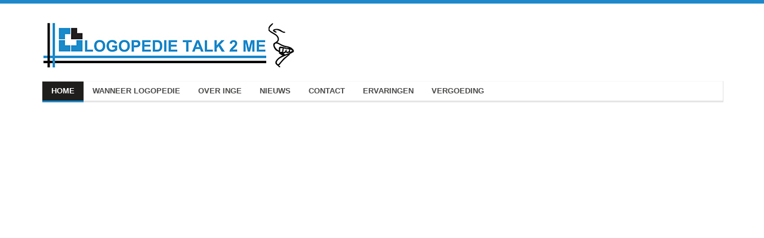

--- FILE ---
content_type: text/html; charset=UTF-8
request_url: https://www.logopedie-talk2me.nl/?pn=3
body_size: 13361
content:
<!DOCTYPE html><html xmlns:fb="http://ogp.me/ns/fb#" xmlns:og="http://ogp.me/ns#" lang="nl"><head> <title>Oosterhout - Logopedie Talk 2 Me - Mijn Stem Terug - Inge Oosterwijk- Stemlogopedist - Stemcoach - Stemtrainer - Logopedie Volwassenen | Home</title> <meta name="robots" content="index,follow"/><meta charset="UTF-8" /><meta name="description" content="Logopedie Talk2Me - Mijn Stem Terug is d&eacute; gespecialiseerde logopedie praktijk voor volwassenen in de regio Oosterhout NB. Heb jij stem-, adem-, keel-, slik- of hoofd/hals problemen? Neem dan contact op met Inge Oosterwijk! Inge is in april 1989 gestart met haar logopedie praktijk en weet door jarenlange ervaring en up to date kennis wat er werkt en vooral voor jou! Maatwerk dus door top logopedie!
" /><meta name="viewport" content="width=device-width, initial-scale=1" /><meta property="og:locale" content="nl_NL" /><meta property="og:site_name" content="Logopedie Talk 2 Me" /><meta property="og:url" content="https://www.logopedie-talk2me.nl" /><meta property="og:type" content="website" /><meta property="og:title" content="Oosterhout - Logopedie Talk 2 Me - Mijn Stem Terug - Inge Oosterwijk- Stemlogopedist - Stemcoach - Stemtrainer - Logopedie Volwassenen | Home" /><meta property="og:image" content="https://www.logopedie-talk2me.nl/app/webroot/uploads/kameleon/000356/2ce65acc2c4692b9f36cb04906d237d2.jpg" /><meta property="og:description" content="Logopedie Talk2Me - Mijn Stem Terug is d&eacute; gespecialiseerde logopedie praktijk voor volwassenen in de regio Oosterhout NB. Heb jij stem-, adem-, keel-, slik- of hoofd/hals problemen? Neem dan contact op met Inge Oosterwijk! Inge is i" /> <link rel="stylesheet" type="text/css" href="/app/webroot/public-global/css/global.min.css?t=t1667990940" /><link rel="stylesheet" type="text/css" href="/app/webroot/themes/contra/public/css/theme.min.css?t=t1631524073" /><link rel="stylesheet" type="text/css" href="/app/webroot/uploads/kameleon/000356/css/theme-custom-style.css?t=t1767807022" /> <script type="text/javascript" src="/app/webroot/public-global/js/setvars.js?t=t1631524073"></script><script type="text/javascript" src="/app/webroot/public-global/js/jquery.latest.min.js?t=t1631524073"></script><link href="https://fonts.googleapis.com/css?display=swap&family=:400,400i,700,700i|:400,400i,700,700i" rel="stylesheet" /> <link rel="shortcut icon" href="/app/webroot/uploads/kameleon/000356/63b3db284329072908a817312cfb0b26.ico"> </head><body class=" content-254 meny-type-menu-verdeelde-balk body- title- home-page style-contra "> <div class="wrapper-rel">  <div id="header" class="type-menu-verdeelde-balk menu-flat-aligncenter menu-length-7" > <div class="container"> <div class="cells-wrapper"> <div class="table-cell-container align-left"> <a class="logo align-left" href="/"> <img src="/app/webroot/uploads/kameleon/000356/2ce65acc2c4692b9f36cb04906d237d2.jpg" alt="" /> </a></div>  <div class="table-cell-container"> <div class="wrapper-mm length-7"><a id="show-menu" class="menu-verdeelde-balk length-7 bgcolor1" href="javascript:;"><img src="/app/webroot/public-global/img/icons/show-menu.gif" alt="Show Menu"></a></div> </div>  </div> </div> <div id="main-menu" class="menu menu-verdeelde-balk length-7 alignleft"><div class="container"><ul><li class="active"><a href="https://www.logopedie-talk2me.nl/">Home</a><span></span></li><li><a href="https://www.logopedie-talk2me.nl/wanneer-logopedie/last-van-je-adem-">Wanneer logopedie</a><span></span></li><li><a href="https://www.logopedie-talk2me.nl/over-inge">Over Inge</a><span></span></li><li><a href="https://www.logopedie-talk2me.nl/nieuws">Nieuws</a><span></span></li><li><a href="https://www.logopedie-talk2me.nl/contact">Contact</a><span></span></li><li><a href="https://www.logopedie-talk2me.nl/ervaringen">Ervaringen</a><span></span></li><li><a href="https://www.logopedie-talk2me.nl/worden-mijn-behandelingen-vergoed-">Vergoeding</a><span></span></li></ul></div></div> <div class="relax"></div> </div> <script type="text/javascript">var menuClass = 'menu-verdeelde-balk';</script>  <div id="central-block" class="carrousel-scenes multi-slide container "> <div style="" class="cycle-slideshow" data-cycle-speed="1125" data-cycle-timeout="8000" data-cycle-slides="> div" data-cycle-fx="fade" data-cycle-prev="#cb-control-left" data-cycle-next="#cb-control-right"> <div style="height:450px; " class="slide parallax"">  <img fetchpriority=high class="slide-img" src="/app/Controller/Helper/images.php?img=logopedie-talk-2-me-logopedie-talk2me-oosterho-1.jpg&img_params[a]=c&img_params[zc]=1&img_params[w]=1440&img_params[h]=450" alt="Logopedie Talk2Me" /> <div class="container-cb"> <div class="info-box desc-column"> <h3>Logopedie Talk2Me</h3> <p>Dé specialist in stem logopedie</p> </div> <div class="info-box desc-cloud"> <h3>Logopedie Talk2Me</h3> <p>Dé specialist in stem logopedie</p> </div> </div> </div> <div style="height:450px; " class="slide parallax"">  <img fetchpriority=high class="slide-img" src="/app/Controller/Helper/images.php?img=1fb45df02deb34887639865430cce1ba.jpg&img_params[a]=c&img_params[zc]=1&img_params[w]=1440&img_params[h]=450" alt="Problemen met je spreekstem?" /> <div class="container-cb"> <div class="info-box desc-column"> <h3>Problemen met je spreekstem?</h3> <p>Ik help bij stem herstel!</p> </div> <div class="info-box desc-cloud"> <h3>Problemen met je spreekstem?</h3> <p>Ik help bij stem herstel!</p> </div> </div> </div> <div style="height:450px; " class="slide parallax"">  <img fetchpriority=high class="slide-img" src="/app/Controller/Helper/images.php?img=logopedie-talk-2-me-stem-coaching-2.jpg&img_params[a]=c&img_params[zc]=1&img_params[w]=1440&img_params[h]=450" alt="Problemen met je zangstem?" /> <div class="container-cb"> <div class="info-box desc-column"> <h3>Problemen met je zangstem?</h3> <p>Ik help bij stem optimalisatie!</p> </div> <div class="info-box desc-cloud"> <h3>Problemen met je zangstem?</h3> <p>Ik help bij stem optimalisatie!</p> </div> </div> </div> <div style="height:450px; " class="slide parallax"">  <img fetchpriority=high class="slide-img" src="/app/Controller/Helper/images.php?img=logopedie-talk-2-me-stem-training-1.jpg&img_params[a]=c&img_params[zc]=1&img_params[w]=1440&img_params[h]=450" alt="Problemen met je stemberoep?" /> <div class="container-cb"> <div class="info-box desc-column"> <h3>Problemen met je stemberoep?</h3> <p>Ik help bij stem revalidatie en re-integratie!</p> </div> <div class="info-box desc-cloud"> <h3>Problemen met je stemberoep?</h3> <p>Ik help bij stem revalidatie en re-integratie!</p> </div> </div> </div> </div> <div class="container-cb"> <div id="pager-list" class="pager"></div><div id="pager-numbers" class="pager"></div> <div id="cb-control-left" class="cb-controls"></div><div id="cb-control-right" class="cb-controls"></div> </div> </div>  <div id="content">  <div id="snippets-area"> <div id="promoboxes" data-snippet-name="promoboxes" class="snippet-item snippet-promoboxes odd"><div class="container"> <div class="wrapper-row-3"><div class="row row-1 columns-3"><div class="column" data-widget-id="1089"> <div class="text"><p><em>Heb je </em><em>last van je </em><em>stem?</em></p><p><em>Je adem of je keel?</em></p><p><em>Beperkt dat je dagelijks leven?</em></p><p><em>Val je uit in je werk?</em></p><p>&nbsp;</p><p><em>Wil je snel van je klachten af?</em></p><p><em>Zoek niet verder! </em></p><p><em>Ik sta voor je klaar!</em></p><p>&nbsp;</p><p><a href="https://www.logopedie-talk2me.nl/contact">Ja ik wil graag jouw hulp!</a></p><p>&nbsp;</p></div> </div><div class="column" data-widget-id="1088"> <ul class="features"> <li><span></span>Wil jij een sterke, heldere stem? Wég met die hese, krakerige, schorre stem!</li> <li><span></span>Wil jij met plezier spreken en zingen? Wég met die spanning en stress! </li> <li><span></span>Wil jij makkelijk ademen? Wég met die benauwdheid en druk op je borst!</li> <li><span></span>Wil jij een open keel? Wég met die brok, hoest of blokkade!</li> </ul> </div><div class="column" data-widget-id="1086"> <h3><span></span>Nieuws</h3> <ul class="news"> <li> <h4><a href="https://www.logopedie-talk2me.nl/nieuws/trots-op-een-geweldige-algemene-beoordeling-van-mijn-praktijk-in-2025-met-een-9-5-">Trots! Op een geweldige, algemene beoordeling van mijn praktijk in 2025 met een 9,5!</a></h4> <span>07-01-2026</span> </li> <li> <h4><a href="https://www.logopedie-talk2me.nl/nieuws/-top-gedaan-inge-fijn-dat-je-me-via-stemmassage-van-mijn-klachten-af-hebt-geholpen-">"Top gedaan Inge, fijn dat je me via stemmassage van mijn klachten af hebt geholpen"</a></h4> <span>13-03-2025</span> </li> </ul> </div></div></div> </div></div> <div id="flat_boxes-1085" data-snippet-name="flat_boxes" class="snippet-item snippet-flat_boxes even"><div class="container"> <div class="boxes-wrapper boxes-3"> <div class="box"> <a href="https://www.logopedie-talk2me.nl/wanneer-logopedie/last-van-je-stem-"> <img fetchpriority="high" alt="" src="/app/Controller/Helper/images.php?img=a0be61d99091b01f2881f2258b39257c.jpg&img_params[zc]=1&img_params[a]=c&img_params[w]=462&img_params[h]=220" /> </a> <h3>Herken je dit?</h3> <div class="text"><p>Het begon met&nbsp; een licht hese stem? Je stem is in de loop van de dag zelfs helemaal weggevallen? Spreken is vermoeiend en ....</p></div> <a class="more" href="https://www.logopedie-talk2me.nl/wanneer-logopedie/last-van-je-stem-">Lees meer</a> </div> <div class="box"> <a href="https://www.logopedie-talk2me.nl/wanneer-logopedie/last-van-je-keel-"> <img fetchpriority="high" alt="" src="/app/Controller/Helper/images.php?img=a4608a3bb97bb31f1af6383e609af3e7.jpg&img_params[zc]=1&img_params[a]=c&img_params[w]=462&img_params[h]=220" /> </a> <h3>Herken je dit?</h3> <div class="text"><p>Een brok in je keel die je niet weggeslikt krijgt. Je schraapt, maar ook dat helpt niet. Je keel voelt geirriteerd aan en ....</p><p>&nbsp;</p></div> <a class="more" href="https://www.logopedie-talk2me.nl/wanneer-logopedie/last-van-je-keel-">Lees meer</a> </div> <div class="box"> <a href="https://logopedie-talk2me.nl/wanneer-logopedie/last-van-je-adem-"> <img fetchpriority="high" alt="" src="/app/Controller/Helper/images.php?img=8fb8eefcb06fd7ed8af9e96083d42519.jpg&img_params[zc]=1&img_params[a]=c&img_params[w]=462&img_params[h]=220" /> </a> <h3>Herken je dit?</h3> <div class="text"><p>Na een longontsteking, longcovid of beademing op de ic of door copd, astma of hyperventilatie, heb je het benauwd, ben je kortademig en&nbsp; ....</p></div> <a class="more" href="https://logopedie-talk2me.nl/wanneer-logopedie/last-van-je-adem-">Lees meer</a> </div> </div><div class="relax"></div><script type="text/javascript"> if (typeof reorderBlocks == 'function') { reorderBlocks('lb-row', 768); $(window).bind('resize orientationchange', function() {reorderBlocks('lb-row', 768);}); }</script> </div></div> <div id="hotspot-1366" data-snippet-name="hotspot" class="snippet-item snippet-hotspot odd"><div class="container"> <a href="https://logopedie-talk2me.nl/ervaringen" class="img"><img alt="" src="/app/Controller/Helper/images.php?img=bcef5bb747dcd0933b02aed0b98ce4bd.jpg&img_params[zc]=1&img_params[a]=c&img_params[w]=480&img_params[h]=480" /></a> <div class="txt-container"><p><strong>Wat anderen over mij zeggen:</strong></p><p>&nbsp;</p><p><strong>Claudia&nbsp;</strong></p><p><em>Mijn naam is Claudia en ik ben bij Inge terecht gekomen, toen ik na een nekwervel operatie niet goed meer kon praten. Het bleek dat 1 stemband niet meer werkte. Ik ben op eigen houtje bij Inge terecht gekomen en dat is mijn redding geweest.! Ze heeft me van alles geleerd, heel veel stemoefeningen, massage, we hadden veel gesprekken en uiteindelijk konden wij niet verder, en heeft zij mij doorgestuurd naar de KNO-arts, voor een stemband augmentatie. En.. daarna was mijn stem terug!!! Ik ben nu ontslagen bij Inge, maar ben haar heel erg dankbaar voor haar geduld, begrip, medeleven, uitleg, rust. En mijn boodschap voor iedereen is; luister naar haar, vertrouw haar, wees niet bang, de ingreep is even niet prettig, maar GO FOR IT, het werkt.</em></p><p><strong>Ronald</strong></p><p><em>In mijn werk spreek ik regelmatig voor grote groepen. En hoe verhef je je stem dan op een goede manier? Met twee bezoeken aan Inge en een aantal handige online video's heb ik nu de tools om verstaanbaar én zonder stemproblemen te spreken. Dank je wel!</em></p><p>&nbsp;</p><p>Lees <a href="https://logopedie-talk2me.nl/ervaringen"><strong>hier </strong></a>meer ervaringen met Logopedie Talk2Me!</p></div> <div class="button-section"><a class="more" href="https://logopedie-talk2me.nl/ervaringen">Lees meer</a></div><div class="relax"></div> </div></div> </div>  <div class="relax"></div> </div></div><div id="footer" class="footer-colored light-font"><div class="container"> <div id="footer-columns" class="columns-three"> <div class="column"> <h4>Logopedie Talk 2 Me - Mijn Stem Terug - Oosterhout NB</h4> <svg version="1.1" xmlns="http://www.w3.org/2000/svg" xmlns:xlink="http://www.w3.org/1999/xlink" style="display: none;"> <defs> <g id="icon-facebook"><path d="m512 256c0-141.363281-114.636719-256-256-256s-256 114.636719-256 256 114.636719 256 256 256c1.503906 0 3-.03125 4.5-.058594v-199.285156h-55v-64.097656h55v-47.167969c0-54.703125 33.394531-84.476563 82.191406-84.476563 23.367188 0 43.453125 1.742188 49.308594 2.519532v57.171875h-33.648438c-26.546874 0-31.6875 12.617187-31.6875 31.128906v40.824219h63.476563l-8.273437 64.097656h-55.203126v189.453125c107.003907-30.675781 185.335938-129.257813 185.335938-246.109375zm0 0"/></g> <g id="icon-twitter"><path d="m256 0c-141.363281 0-256 114.636719-256 256s114.636719 256 256 256 256-114.636719 256-256-114.636719-256-256-256zm116.886719 199.601562c.113281 2.519532.167969 5.050782.167969 7.59375 0 77.644532-59.101563 167.179688-167.183594 167.183594h.003906-.003906c-33.183594 0-64.0625-9.726562-90.066406-26.394531 4.597656.542969 9.277343.8125 14.015624.8125 27.53125 0 52.867188-9.390625 72.980469-25.152344-25.722656-.476562-47.410156-17.464843-54.894531-40.8125 3.582031.6875 7.265625 1.0625 11.042969 1.0625 5.363281 0 10.558593-.722656 15.496093-2.070312-26.886718-5.382813-47.140624-29.144531-47.140624-57.597657 0-.265624 0-.503906.007812-.75 7.917969 4.402344 16.972656 7.050782 26.613281 7.347657-15.777343-10.527344-26.148437-28.523438-26.148437-48.910157 0-10.765624 2.910156-20.851562 7.957031-29.535156 28.976563 35.554688 72.28125 58.9375 121.117187 61.394532-1.007812-4.304688-1.527343-8.789063-1.527343-13.398438 0-32.4375 26.316406-58.753906 58.765625-58.753906 16.902344 0 32.167968 7.144531 42.890625 18.566406 13.386719-2.640625 25.957031-7.53125 37.3125-14.261719-4.394531 13.714844-13.707031 25.222657-25.839844 32.5 11.886719-1.421875 23.214844-4.574219 33.742187-9.253906-7.863281 11.785156-17.835937 22.136719-29.308593 30.429687zm0 0"/></g> <g id="icon-pinterest"><path d="M255.30358546972275,0 C114.30809945440292,0 0,114.46276877689363 0,255.66071766614914 S114.30809945440292,511.3214353322983 255.30358546972275,511.3214353322983 S510.6071709394455,396.8586665554046 510.6071709394455,255.66071766614914 S396.2990714850426,0 255.30358546972275,0 zM284.68112745809555,340.5793077549934 c-23.615908131122588,0 -45.826667116642,-12.78434361076355 -53.432232752323145,-27.300118373394014 c0,0 -12.703801940917968,50.45212525606155 -15.373062957286836,60.18684843921662 c-9.470391825199128,34.419386644363406 -37.32786540699005,68.84923510837555 -39.49566055727005,71.6686955037117 c-1.5096212010383607,1.961591184139252 -4.847503372192383,1.3495747346878053 -5.192261155128479,-1.2554183578491211 c-0.5902671132087708,-4.383502432823182 -7.704814088344574,-47.805284884929655 0.6633975520133972,-83.21854439592362 c4.184105820178986,-17.785093402862547 28.118653720378877,-119.3379767332077 28.118653720378877,-119.3379767332077 s-6.96828609752655,-13.982221960544587 -6.96828609752655,-34.65477758646011 c0,-32.457795460224155 18.784075567245484,-56.68736976671219 42.175368779182435,-56.68736976671219 c19.88625575208664,0 29.487237646579747,14.955171187877655 29.487237646579747,32.88149915599823 c0,20.023922807693484 -12.724696352005004,49.96565064239502 -19.29076503610611,77.71039635086059 c-5.490006513118743,23.23047053003311 11.62251616716385,42.18205682373047 34.501896307468414,42.18205682373047 c41.43884078836441,0 69.32765598678589,-53.29250929069519 69.32765598678589,-116.44528360033034 c0,-47.98836672878265 -32.26097071838379,-83.92471722221374 -90.98471307849884,-83.92471722221374 c-66.32408439302445,0 -107.68457113981246,49.54194694662094 -107.68457113981246,104.89020379829407 c0,19.0718972196579 5.631043787956238,32.54149001741409 14.438038061141969,42.945769658088686 c4.037844942569733,4.786282489299774 4.612441247463227,6.711257304668426 3.1446088685989384,12.203712620258333 c-1.0603913626670838,4.0330314745903015 -3.4475778293609625,13.731138288974762 -4.460956767082215,17.565395190238952 c-1.4573851733207703,5.555226233482361 -5.93923635149002,7.532510147094726 -10.959118615150452,5.4872244057655335 c-30.53718180370331,-12.486181750774383 -44.77672295951843,-45.99539008569717 -44.77672295951843,-83.66317173099517 c0,-62.21121054124833 52.38751219797135,-136.80921554660796 156.3006421365738,-136.80921554660796 c83.49929030656814,0 138.45681506824494,60.5007030286789 138.45681506824494,125.45814122772218 C402.6823140721321,276.3960442099571 354.97514995765687,340.5793077549934 284.68112745809555,340.5793077549934 z"/></g> <g id="icon-linkedin"><path d="M301.8758918543039,219.8997513763314 c-21.854818529984296,0 -31.614923369963165,12.059484909735895 -37.076056847338066,20.525904110064175 v-17.593632094340723 h-41.15905117976337 c0.534800265204322,11.646488851183296 0,124.32213852579615 0,124.32213852579615 h41.15905117976337 v-69.45561214708336 c0,-3.706639625509577 0.23654627114806565,-7.4339290539467875 1.3472852834955027,-10.087428730147236 c2.9825399405625648,-7.4339290539467875 9.749820219494172,-15.12598064448894 21.1246104755707,-15.12598064448894 c14.892130461843415,0 20.846925722483846,11.398691216051736 20.846925722483846,28.125031587432 v66.51301522989607 h41.15905117976337 h0.010284620484698498 v-71.29344460764241 C349.2674230477945,237.66890679555695 328.9552975905151,219.8997513763314 301.8758918543039,219.8997513763314 zM264.76898114551176,240.85930134787583 h-0.2571155121174626 c0.0822769638775881,-0.14454862049340989 0.20569240969397,-0.27877233952300456 0.2571155121174626,-0.4233209600164144 V240.85930134787583 z"/><rect x="159.67044197994963" y="222.83203095423852" width="41.15904968892025" height="124.32214230688798"/><path d="M255.34826878152796,0 C114.56209896649031,0 0.02228062840318487,114.98842760250741 0.02228062840318487,256.3260037406706 c0,141.32725123669942 114.5398183380871,256.3260037406706 255.3259881531248,256.3260037406706 c140.77588519455298,0 255.3259881531248,-114.9987525039712 255.3259881531248,-256.3260037406706 C510.67425693465276,114.98842760250741 396.1447232170503,0 255.34826878152796,0 zM390.74529746258355,372.26432227784903 c0,10.903095945788621 -9.009327544595884,19.72056179588661 -20.147571529524345,19.72056179588661 H138.36071076808258 c-11.107390123474373,0 -20.12700228855495,-8.817465850097992 -20.12700228855495,-19.72056179588661 V136.40227323845968 c0,-10.892771044324803 9.01961216508058,-19.72056179588661 20.12700228855495,-19.72056179588661 h232.23701516497667 c11.12795936444377,0 20.147571529524345,8.838115653025623 20.147571529524345,19.72056179588661 V372.26432227784903 z"/><path d="M180.52765475534645,162.89597039460892 c-14.069360823067539,0 -23.284380777357388,9.271761514505853 -23.284380777357388,21.47579504473516 c0,11.9252611907063 8.937335201202993,21.47579504473516 22.739295891668366,21.47579504473516 h0.26740013260216106 c14.357330196639097,0 23.29466539784209,-9.550533854028854 23.29466539784209,-21.47579504473516 C203.2669506470148,172.1780568105786 194.61758481938335,162.89597039460892 180.52765475534645,162.89597039460892 z"/></g> <g id="icon-google"><path d="M221.26287626938088,298.55042945909526 c-1.6568987478776904,-1.1038319264728127 -3.3549626820380554,-2.300509529004086 -5.135356988763771,-3.507503317764077 c-5.176522175046446,-1.5886926792225522 -10.672074543783626,-2.4139875775199826 -16.301413767939504,-2.486200881121007 h-0.6792255736641464 c-25.872319578661564,0 -48.55433722041576,15.690919253879883 -48.55433722041576,33.59981854693411 c0,19.49759197227678 19.440259221993514,34.73459903209308 44.24228395730551,34.73459903209308 c32.716031798156365,0 49.29531057350393,-11.327172479132225 49.29531057350393,-33.61013473316283 c0,-2.1045019906584472 -0.2469911176960531,-4.291533471146636 -0.7718472428001663,-6.488881137863544 C241.14566124391317,312.1471629085454 233.23165418106876,306.75179751092594 221.26287626938088,298.55042945909526 z"/><path d="M202.9340770770196,230.58739458430188 c0.020582593141337764,0 0.020582593141337764,0 0.020582593141337764,0 c6.185069238971996,0 11.402756600301117,-2.444936136206136 15.447236152573987,-7.08721993912918 c6.339438687532031,-7.241962732559948 9.148962651324634,-19.12620926804294 7.481772606876275,-31.742905025764895 c-2.933019522640631,-22.55118309597727 -19.018316062596085,-41.3266420322438 -35.803420769357025,-41.811502784993536 l-0.6689342770934775,-0.020632372457435755 c-5.938078121275944,0 -11.238095855170416,2.4552523224348546 -15.261992814301948,7.076903752900462 c-6.246817018396009,7.149117056501489 -8.891680237057912,18.476289535633708 -7.25536408232156,31.072352920898233 c2.9433108192112996,22.530550723519834 19.36822014599883,41.997194137110455 35.803420769357025,42.51300344854636 H202.9340770770196 L202.9340770770196,230.58739458430188 z"/><path d="M255.4917286634256,0 C114.6141699075393,0 0,114.89136602923097 0,256.1096393141499 c0,141.20795709869023 114.6141699075393,256.1096393141499 255.4917286634256,256.1096393141499 c140.86726745931563,0 255.4917286634256,-114.90168221545967 255.4917286634256,-256.1096393141499 C510.9834573268512,114.89136602923097 396.3795787158825,0 255.4917286634256,0 zM226.03803787817122,380.82201463312026 c-9.65323618328741,2.7956864679825437 -20.09890220251632,4.209003981316893 -31.05913305027867,4.209003981316893 c-12.20547773281329,0 -23.937555823375813,-1.4030013271056312 -34.87720407799683,-4.178055422630738 c-21.169197045865886,-5.3541006527045765 -36.81196783328258,-15.505227901762964 -44.11878839845748,-28.58615203977723 c-3.1491367506246775,-5.653270053337394 -4.744287719078352,-11.677922810908633 -4.744287719078352,-17.919215479282947 c0,-6.4269840204912345 1.533403189029663,-12.94681371704093 4.559044380806315,-19.40474629621832 c11.598291235143826,-24.779479321380332 42.17373334660106,-41.450436266988405 76.04239036067234,-41.450436266988405 c0.33961278683207324,0 0.6586429805228085,0 0.9673818776428751,0 c-2.74777618436859,-4.858923713726118 -4.075353441984876,-9.893222593340441 -4.075353441984876,-15.185426128672708 c0,-2.630627488323058 0.34990408340274204,-5.3128359077897045 1.0497122502082263,-8.04662525839994 c-35.52555576194897,-0.8046625258399948 -62.10797480398668,-26.883981312038777 -62.10797480398668,-61.26783001235545 c0,-24.27398619617316 19.357928849428163,-47.929001218623235 47.04151662452743,-57.48178966641599 c8.284493739388447,-2.867899771583568 16.7336482239076,-4.332798216061508 25.03872455643738,-4.332798216061508 h75.97035128467766 c2.583115439237889,0 4.878074574497049,1.6815383552810135 5.680795707009222,4.147106863944586 c0.802721132512173,2.4552523224348546 -0.08233037256535104,5.1580931143589375 -2.171463576411134,6.674572489980465 l-16.99093063817432,12.327842543317857 c-1.0188383604962195,0.7221330360102515 -2.243502652405816,1.1141481127015307 -3.509332130598089,1.1141481127015307 H252.65133080992098 c7.852259283420355,9.439310399276854 12.452468850509343,22.901933427753683 12.452468850509343,38.01514625282536 c0,16.681273131836804 -8.418280594807143,32.45472187554643 -23.7420211885331,44.47307883200275 c-11.834991056269208,9.243302860931216 -12.298099401949312,11.79140085942453 -12.298099401949312,17.062972022299363 c0.14407815198936436,2.898848330269722 8.387406705095138,12.35879110200401 17.48491287356643,18.80640749495268 c21.18977963900722,15.020367149013222 29.072912812139585,29.76219726985106 29.072912812139585,54.355985239114474 C275.6112134590832,349.8528235745092 256.1503716439484,372.05325633871 226.03803787817122,380.82201463312026 zM397.6042430077921,250.19846460509459 c0,3.30117959318972 -2.686028404944578,5.983388012656366 -5.96895201098795,5.983388012656366 H348.4633018828482 v43.297033601928916 c0,3.30117959318972 -2.686028404944578,5.983388012656366 -5.948369417846612,5.983388012656366 h-12.298099401949312 c-3.3137974957553795,0 -5.989534604129287,-2.6822084194666473 -5.989534604129287,-5.983388012656366 v-43.297033601928916 h-43.14111522424394 c-3.2932149026140416,0 -5.96895201098795,-2.661576047009212 -5.96895201098795,-5.983388012656366 V237.89125443423413 c0,-3.30117959318972 2.6757371083739088,-6.004020385113803 5.96895201098795,-6.004020385113803 h43.14111522424394 v-43.25576885701403 c0,-3.3114957794184376 2.6757371083739088,-5.983388012656366 5.989534604129287,-5.983388012656366 h12.298099401949312 c3.2623410129020356,0 5.948369417846612,2.671892233237929 5.948369417846612,5.983388012656366 v43.25576885701403 h43.161697817385274 c3.282923606043373,0 5.96895201098795,2.6822084194666473 5.96895201098795,5.983388012656366 V250.19846460509459 z"/></g> <g id="icon-youtube"><path d="m224.113281 303.960938 83.273438-47.960938-83.273438-47.960938zm0 0"/><path d="m256 0c-141.363281 0-256 114.636719-256 256s114.636719 256 256 256 256-114.636719 256-256-114.636719-256-256-256zm159.960938 256.261719s0 51.917969-6.585938 76.953125c-3.691406 13.703125-14.496094 24.507812-28.199219 28.195312-25.035156 6.589844-125.175781 6.589844-125.175781 6.589844s-99.878906 0-125.175781-6.851562c-13.703125-3.6875-24.507813-14.496094-28.199219-28.199219-6.589844-24.769531-6.589844-76.949219-6.589844-76.949219s0-51.914062 6.589844-76.949219c3.6875-13.703125 14.757812-24.773437 28.199219-28.460937 25.035156-6.589844 125.175781-6.589844 125.175781-6.589844s100.140625 0 125.175781 6.851562c13.703125 3.6875 24.507813 14.496094 28.199219 28.199219 6.851562 25.035157 6.585938 77.210938 6.585938 77.210938zm0 0"/></g> <g id="icon-instagram"><path d="M256.0295673846351,306.60356959319654 c28.248337767029824,0 51.27810711123487,-22.936614197316253 51.27810711123487,-51.14175529863696 c0,-11.133879121353157 -3.6509352207114123,-21.413680639127467 -9.694573749911662,-29.810395392384564 c-9.312978825713012,-12.883194694948385 -24.453015277702708,-21.3313599062524 -41.552593232334125,-21.3313599062524 c-17.109891330961116,0 -32.239614406621115,8.43787511969463 -41.573219984993514,21.321069814643018 c-6.064265281859635,8.396714753257095 -9.684260373581969,18.676516271031403 -9.694573749911662,29.810395392384564 C204.7617736497299,283.6566653042709 227.7709162412756,306.60356959319654 256.0295673846351,306.60356959319654 z"/><polygon points="367.96066001850704,192.8980562098368 367.96066001850704,150.02953455194074 367.96066001850704,143.64968343166402 361.53540462855744,143.6702508432445 318.59053283067624,143.8040371022853 318.7555006866387,193.0626860413431"/><path d="M256.03988076096476,0 C114.8600721837938,0 0,114.60075025370621 0,255.46181429455962 c0,140.85077394924403 114.8600721837938,255.46181429455962 256.03988076096476,255.46181429455962 c141.16949520084128,0 256.03988076096476,-114.61104034531559 256.03988076096476,-255.46181429455962 C512.0797615219295,114.60075025370621 397.2300027144654,0 256.03988076096476,0 zM401.65444115990385,225.651418902175 v118.9534590044755 c0,30.983465835854304 -25.247145255089087,56.1633200040162 -56.280094631136095,56.1633200040162 H166.7054149931618 c-31.043262752376698,0 -56.280094631136095,-25.179854168161903 -56.280094631136095,-56.1633200040162 v-118.9534590044755 v-59.312088036487616 c0,-30.973175744244916 25.236831878759396,-56.153029912406815 56.280094631136095,-56.153029912406815 h178.65861815927627 c31.043262752376698,0 56.29040800746579,25.179854168161903 56.29040800746579,56.153029912406815 V225.651418902175 z"/><path d="M335.6900861551858,255.46181429455962 c0,43.804919981146384 -35.725535606057434,79.47037749927027 -79.65020539422102,79.47037749927027 c-43.92466978816358,0 -79.63989201789131,-35.66545751812388 -79.63989201789131,-79.47037749927027 c0,-10.537053808008903 2.103928771257425,-20.61105349359554 5.857997755265768,-29.810395392384564 h-43.470881229657074 v118.9534590044755 c0,15.373396864419238 12.51012548791792,27.82440771177351 27.907996348149947,27.82440771177351 h178.65861815927627 c15.377244107572645,0 27.907996348149947,-12.45101084735427 27.907996348149947,-27.82440771177351 v-118.9534590044755 h-43.49150798231645 C333.5552172549393,234.85076080096405 335.6900861551858,244.9247604865507 335.6900861551858,255.46181429455962 z"/></g> <g id="icon-whatsapp"><path d="m256 0c-141.363281 0-256 114.636719-256 256s114.636719 256 256 256 256-114.636719 256-256-114.636719-256-256-256zm5.425781 405.050781c-.003906 0 .003907 0 0 0h-.0625c-25.644531-.011719-50.84375-6.441406-73.222656-18.644531l-81.222656 21.300781 21.738281-79.375c-13.410156-23.226562-20.464844-49.578125-20.453125-76.574219.035156-84.453124 68.769531-153.160156 153.222656-153.160156 40.984375.015625 79.457031 15.96875 108.382813 44.917969 28.929687 28.953125 44.851562 67.4375 44.835937 108.363281-.035156 84.457032-68.777343 153.171875-153.21875 153.171875zm0 0"/><path d="m261.476562 124.46875c-70.246093 0-127.375 57.105469-127.40625 127.300781-.007812 24.054688 6.726563 47.480469 19.472657 67.75l3.027343 4.816407-12.867187 46.980468 48.199219-12.640625 4.652344 2.757813c19.550781 11.601562 41.964843 17.738281 64.816406 17.746094h.050781c70.191406 0 127.320313-57.109376 127.351563-127.308594.011718-34.019532-13.222657-66.003906-37.265626-90.066406-24.042968-24.0625-56.019531-37.324219-90.03125-37.335938zm74.90625 182.035156c-3.191406 8.9375-18.484374 17.097656-25.839843 18.199219-6.597657.984375-14.941407 1.394531-24.113281-1.515625-5.5625-1.765625-12.691407-4.121094-21.828126-8.0625-38.402343-16.578125-63.484374-55.234375-65.398437-57.789062-1.914063-2.554688-15.632813-20.753907-15.632813-39.59375 0-18.835938 9.890626-28.097657 13.398438-31.925782 3.511719-3.832031 7.660156-4.789062 10.210938-4.789062 2.550781 0 5.105468.023437 7.335937.132812 2.351563.117188 5.507813-.894531 8.613281 6.570313 3.191406 7.664062 10.847656 26.5 11.804688 28.414062.957031 1.917969 1.59375 4.152344.320312 6.707031-1.277344 2.554688-5.519531 8.066407-9.570312 13.089844-1.699219 2.105469-3.914063 3.980469-1.679688 7.8125 2.230469 3.828125 9.917969 16.363282 21.296875 26.511719 14.625 13.039063 26.960938 17.078125 30.789063 18.996094 3.824218 1.914062 6.058594 1.59375 8.292968-.957031 2.230469-2.554688 9.570313-11.175782 12.121094-15.007813 2.550782-3.832031 5.105469-3.191406 8.613282-1.914063 3.511718 1.273438 22.332031 10.535157 26.160156 12.449219 3.828125 1.917969 6.378906 2.875 7.335937 4.472657.960938 1.597656.960938 9.257812-2.230469 18.199218zm0 0"/></g> <g id="icon-email"><path d="M255.97689329189953,0 C114.60417334577055,0 0,114.47476375814128 0,255.68784741131378 s114.60417334577055,255.68784741131378 255.97689329189953,255.68784741131378 s255.97689329189953,-114.47476375814128 255.97689329189953,-255.68784741131378 S397.3496132380286,0 255.97689329189953,0 zM371.3015941891585,142.04880411739657 L255.88208703512475,233.19205179925544 L136.70825211280996,142.04880411739657 H371.3015941891585 zM383.1760778501993,369.3268907052311 h-258.34704971126905 V180.54166255314243 l119.08613913479817,90.22466541523306 c3.1926006968906364,2.4385044706819747 7.91632244069393,3.6577567060229628 11.725163806620621,3.6577567060229628 c3.8989073098627287,0 7.28349067672229,-1.2784392370565694 10.511643719903471,-3.8258477908952138 l117.02410304994675,-92.9851471752478 V369.3268907052311 z"/></g> </defs></svg><div class="relax"></div> </div> <div class="column"> <h4>Gespecialiseerde Logopedie in Oosterhout</h4> <p><p><strong>Individuele behandelingen - Online trainingen en trajecten&nbsp;</strong></p><p>&nbsp;</p><p>Gespecialiseerde Logopedie voor Volwassenen met stem, adem en keelklachten in Oosterhout en omstreken.</p><p>Dorst, Molenschot, Bavel, Rijen, Dongen, 's Gravenmoer, Oosteind, Waspik, Raamsdonk, Raamsdonksveer, Hank, Nieuwendijk, Werkendam, Dussen, Almkerk, Geertruidenberg, Drimmelen, Made, Hooge Zwaluwe, Lage Zwaluwe, Wagenberg, Zevenbergschenhoek, Terheijden, Teteringen, Den Hout</p><p>&nbsp;</p><p><strong>Praktijkadres:</strong></p><p>Abdis van Thornstraat 78</p><p>4901 ZB&nbsp; Oosterhout</p></p> </div> <div class="column"> <h4>Scholing en Training op maat</h4> <p><p><strong>Workshops en Cursussen</strong></p><p>&nbsp;</p><ul><li>preventie stem, adem of keel klachten</li><li>zelfzorg bij stem, adem of keelklachten</li><li>training bij stem, adem of keelklachten</li></ul><p>&nbsp;</p><p>Scholing en Trainingen in Oosterhout eo</p><p>Scholing en Training op locatie in Nederland</p><p>Scholing en Training online</p><p>&nbsp;</p><p><strong>M:</strong> 06-15651416</p><p><strong>E:</strong> info@logopedie-talk2me.nl</p></p> </div> <div class="relax"></div> </div></div> <div class="bottom-row"><div class="container"><p>&copy; 2026 Logopedie Talk 2 Me | <a href="https://www.logopedie-talk2me.nl/privacybeleid">Privacybeleid</a><span><a href="https://www.kameleonwebsites.nl/wat-is-kameleon/">Website</a>: <a href="https://www.kameleonwebsites.nl/">Kameleon</a></span></p></div></div></div> <link rel="stylesheet" type="text/css" href="/app/webroot/public-global/css/fancybox.css?t=t1631524073" /><link rel="stylesheet" type="text/css" href="/app/webroot/public-global/css/jquery-ui.css?t=t1631524073" /><link rel="stylesheet" type="text/css" href="/app/webroot/public-global/css/jquery.ui.datepicker.css?t=t1631531071" /><link rel="stylesheet" type="text/css" href="/app/webroot/themes/contra/public/css/mobile.min.css?t=t1631524073" /> <script type="text/javascript" src="/app/webroot/public-global/js/jquery.latest.min.js?t=t1631524073"></script><script type="text/javascript" src="/app/webroot/public-global/js/jquery-ui.js?t=t1631524073"></script><script type="text/javascript" src="/app/webroot/public-global/js/formstyler.js?t=t1631524073"></script><script type="text/javascript" src="/app/webroot/public-global/js/fancybox.js?t=t1631524073"></script><script type="text/javascript" src="/app/webroot/public-global/js/main.js?t=t1704721940"></script><script type="text/javascript" src="/app/webroot/themes/contra/public/js/theme.js?t=t1631524073"></script><script type="text/javascript" src="/app/Controller/Component/CentralBlock/js/cycle.js?t=t1608322003"></script><script type="text/javascript"> $('#central-block .slide').click(function(event){ if ($(this).data('link-url')) { location = $(this).data('link-url'); } });</script> </body></html>

--- FILE ---
content_type: text/html; charset=UTF-8
request_url: https://www.logopedie-talk2me.nl/?pn=3
body_size: 13361
content:
<!DOCTYPE html><html xmlns:fb="http://ogp.me/ns/fb#" xmlns:og="http://ogp.me/ns#" lang="nl"><head> <title>Oosterhout - Logopedie Talk 2 Me - Mijn Stem Terug - Inge Oosterwijk- Stemlogopedist - Stemcoach - Stemtrainer - Logopedie Volwassenen | Home</title> <meta name="robots" content="index,follow"/><meta charset="UTF-8" /><meta name="description" content="Logopedie Talk2Me - Mijn Stem Terug is d&eacute; gespecialiseerde logopedie praktijk voor volwassenen in de regio Oosterhout NB. Heb jij stem-, adem-, keel-, slik- of hoofd/hals problemen? Neem dan contact op met Inge Oosterwijk! Inge is in april 1989 gestart met haar logopedie praktijk en weet door jarenlange ervaring en up to date kennis wat er werkt en vooral voor jou! Maatwerk dus door top logopedie!
" /><meta name="viewport" content="width=device-width, initial-scale=1" /><meta property="og:locale" content="nl_NL" /><meta property="og:site_name" content="Logopedie Talk 2 Me" /><meta property="og:url" content="https://www.logopedie-talk2me.nl" /><meta property="og:type" content="website" /><meta property="og:title" content="Oosterhout - Logopedie Talk 2 Me - Mijn Stem Terug - Inge Oosterwijk- Stemlogopedist - Stemcoach - Stemtrainer - Logopedie Volwassenen | Home" /><meta property="og:image" content="https://www.logopedie-talk2me.nl/app/webroot/uploads/kameleon/000356/2ce65acc2c4692b9f36cb04906d237d2.jpg" /><meta property="og:description" content="Logopedie Talk2Me - Mijn Stem Terug is d&eacute; gespecialiseerde logopedie praktijk voor volwassenen in de regio Oosterhout NB. Heb jij stem-, adem-, keel-, slik- of hoofd/hals problemen? Neem dan contact op met Inge Oosterwijk! Inge is i" /> <link rel="stylesheet" type="text/css" href="/app/webroot/public-global/css/global.min.css?t=t1667990940" /><link rel="stylesheet" type="text/css" href="/app/webroot/themes/contra/public/css/theme.min.css?t=t1631524073" /><link rel="stylesheet" type="text/css" href="/app/webroot/uploads/kameleon/000356/css/theme-custom-style.css?t=t1767807022" /> <script type="text/javascript" src="/app/webroot/public-global/js/setvars.js?t=t1631524073"></script><script type="text/javascript" src="/app/webroot/public-global/js/jquery.latest.min.js?t=t1631524073"></script><link href="https://fonts.googleapis.com/css?display=swap&family=:400,400i,700,700i|:400,400i,700,700i" rel="stylesheet" /> <link rel="shortcut icon" href="/app/webroot/uploads/kameleon/000356/63b3db284329072908a817312cfb0b26.ico"> </head><body class=" content-254 meny-type-menu-verdeelde-balk body- title- home-page style-contra "> <div class="wrapper-rel">  <div id="header" class="type-menu-verdeelde-balk menu-flat-aligncenter menu-length-7" > <div class="container"> <div class="cells-wrapper"> <div class="table-cell-container align-left"> <a class="logo align-left" href="/"> <img src="/app/webroot/uploads/kameleon/000356/2ce65acc2c4692b9f36cb04906d237d2.jpg" alt="" /> </a></div>  <div class="table-cell-container"> <div class="wrapper-mm length-7"><a id="show-menu" class="menu-verdeelde-balk length-7 bgcolor1" href="javascript:;"><img src="/app/webroot/public-global/img/icons/show-menu.gif" alt="Show Menu"></a></div> </div>  </div> </div> <div id="main-menu" class="menu menu-verdeelde-balk length-7 alignleft"><div class="container"><ul><li class="active"><a href="https://www.logopedie-talk2me.nl/">Home</a><span></span></li><li><a href="https://www.logopedie-talk2me.nl/wanneer-logopedie/last-van-je-adem-">Wanneer logopedie</a><span></span></li><li><a href="https://www.logopedie-talk2me.nl/over-inge">Over Inge</a><span></span></li><li><a href="https://www.logopedie-talk2me.nl/nieuws">Nieuws</a><span></span></li><li><a href="https://www.logopedie-talk2me.nl/contact">Contact</a><span></span></li><li><a href="https://www.logopedie-talk2me.nl/ervaringen">Ervaringen</a><span></span></li><li><a href="https://www.logopedie-talk2me.nl/worden-mijn-behandelingen-vergoed-">Vergoeding</a><span></span></li></ul></div></div> <div class="relax"></div> </div> <script type="text/javascript">var menuClass = 'menu-verdeelde-balk';</script>  <div id="central-block" class="carrousel-scenes multi-slide container "> <div style="" class="cycle-slideshow" data-cycle-speed="1125" data-cycle-timeout="8000" data-cycle-slides="> div" data-cycle-fx="fade" data-cycle-prev="#cb-control-left" data-cycle-next="#cb-control-right"> <div style="height:450px; " class="slide parallax"">  <img fetchpriority=high class="slide-img" src="/app/Controller/Helper/images.php?img=logopedie-talk-2-me-logopedie-talk2me-oosterho-1.jpg&img_params[a]=c&img_params[zc]=1&img_params[w]=1440&img_params[h]=450" alt="Logopedie Talk2Me" /> <div class="container-cb"> <div class="info-box desc-column"> <h3>Logopedie Talk2Me</h3> <p>Dé specialist in stem logopedie</p> </div> <div class="info-box desc-cloud"> <h3>Logopedie Talk2Me</h3> <p>Dé specialist in stem logopedie</p> </div> </div> </div> <div style="height:450px; " class="slide parallax"">  <img fetchpriority=high class="slide-img" src="/app/Controller/Helper/images.php?img=1fb45df02deb34887639865430cce1ba.jpg&img_params[a]=c&img_params[zc]=1&img_params[w]=1440&img_params[h]=450" alt="Problemen met je spreekstem?" /> <div class="container-cb"> <div class="info-box desc-column"> <h3>Problemen met je spreekstem?</h3> <p>Ik help bij stem herstel!</p> </div> <div class="info-box desc-cloud"> <h3>Problemen met je spreekstem?</h3> <p>Ik help bij stem herstel!</p> </div> </div> </div> <div style="height:450px; " class="slide parallax"">  <img fetchpriority=high class="slide-img" src="/app/Controller/Helper/images.php?img=logopedie-talk-2-me-stem-coaching-2.jpg&img_params[a]=c&img_params[zc]=1&img_params[w]=1440&img_params[h]=450" alt="Problemen met je zangstem?" /> <div class="container-cb"> <div class="info-box desc-column"> <h3>Problemen met je zangstem?</h3> <p>Ik help bij stem optimalisatie!</p> </div> <div class="info-box desc-cloud"> <h3>Problemen met je zangstem?</h3> <p>Ik help bij stem optimalisatie!</p> </div> </div> </div> <div style="height:450px; " class="slide parallax"">  <img fetchpriority=high class="slide-img" src="/app/Controller/Helper/images.php?img=logopedie-talk-2-me-stem-training-1.jpg&img_params[a]=c&img_params[zc]=1&img_params[w]=1440&img_params[h]=450" alt="Problemen met je stemberoep?" /> <div class="container-cb"> <div class="info-box desc-column"> <h3>Problemen met je stemberoep?</h3> <p>Ik help bij stem revalidatie en re-integratie!</p> </div> <div class="info-box desc-cloud"> <h3>Problemen met je stemberoep?</h3> <p>Ik help bij stem revalidatie en re-integratie!</p> </div> </div> </div> </div> <div class="container-cb"> <div id="pager-list" class="pager"></div><div id="pager-numbers" class="pager"></div> <div id="cb-control-left" class="cb-controls"></div><div id="cb-control-right" class="cb-controls"></div> </div> </div>  <div id="content">  <div id="snippets-area"> <div id="promoboxes" data-snippet-name="promoboxes" class="snippet-item snippet-promoboxes odd"><div class="container"> <div class="wrapper-row-3"><div class="row row-1 columns-3"><div class="column" data-widget-id="1089"> <div class="text"><p><em>Heb je </em><em>last van je </em><em>stem?</em></p><p><em>Je adem of je keel?</em></p><p><em>Beperkt dat je dagelijks leven?</em></p><p><em>Val je uit in je werk?</em></p><p>&nbsp;</p><p><em>Wil je snel van je klachten af?</em></p><p><em>Zoek niet verder! </em></p><p><em>Ik sta voor je klaar!</em></p><p>&nbsp;</p><p><a href="https://www.logopedie-talk2me.nl/contact">Ja ik wil graag jouw hulp!</a></p><p>&nbsp;</p></div> </div><div class="column" data-widget-id="1088"> <ul class="features"> <li><span></span>Wil jij een sterke, heldere stem? Wég met die hese, krakerige, schorre stem!</li> <li><span></span>Wil jij met plezier spreken en zingen? Wég met die spanning en stress! </li> <li><span></span>Wil jij makkelijk ademen? Wég met die benauwdheid en druk op je borst!</li> <li><span></span>Wil jij een open keel? Wég met die brok, hoest of blokkade!</li> </ul> </div><div class="column" data-widget-id="1086"> <h3><span></span>Nieuws</h3> <ul class="news"> <li> <h4><a href="https://www.logopedie-talk2me.nl/nieuws/trots-op-een-geweldige-algemene-beoordeling-van-mijn-praktijk-in-2025-met-een-9-5-">Trots! Op een geweldige, algemene beoordeling van mijn praktijk in 2025 met een 9,5!</a></h4> <span>07-01-2026</span> </li> <li> <h4><a href="https://www.logopedie-talk2me.nl/nieuws/-top-gedaan-inge-fijn-dat-je-me-via-stemmassage-van-mijn-klachten-af-hebt-geholpen-">"Top gedaan Inge, fijn dat je me via stemmassage van mijn klachten af hebt geholpen"</a></h4> <span>13-03-2025</span> </li> </ul> </div></div></div> </div></div> <div id="flat_boxes-1085" data-snippet-name="flat_boxes" class="snippet-item snippet-flat_boxes even"><div class="container"> <div class="boxes-wrapper boxes-3"> <div class="box"> <a href="https://www.logopedie-talk2me.nl/wanneer-logopedie/last-van-je-stem-"> <img fetchpriority="high" alt="" src="/app/Controller/Helper/images.php?img=a0be61d99091b01f2881f2258b39257c.jpg&img_params[zc]=1&img_params[a]=c&img_params[w]=462&img_params[h]=220" /> </a> <h3>Herken je dit?</h3> <div class="text"><p>Het begon met&nbsp; een licht hese stem? Je stem is in de loop van de dag zelfs helemaal weggevallen? Spreken is vermoeiend en ....</p></div> <a class="more" href="https://www.logopedie-talk2me.nl/wanneer-logopedie/last-van-je-stem-">Lees meer</a> </div> <div class="box"> <a href="https://www.logopedie-talk2me.nl/wanneer-logopedie/last-van-je-keel-"> <img fetchpriority="high" alt="" src="/app/Controller/Helper/images.php?img=a4608a3bb97bb31f1af6383e609af3e7.jpg&img_params[zc]=1&img_params[a]=c&img_params[w]=462&img_params[h]=220" /> </a> <h3>Herken je dit?</h3> <div class="text"><p>Een brok in je keel die je niet weggeslikt krijgt. Je schraapt, maar ook dat helpt niet. Je keel voelt geirriteerd aan en ....</p><p>&nbsp;</p></div> <a class="more" href="https://www.logopedie-talk2me.nl/wanneer-logopedie/last-van-je-keel-">Lees meer</a> </div> <div class="box"> <a href="https://logopedie-talk2me.nl/wanneer-logopedie/last-van-je-adem-"> <img fetchpriority="high" alt="" src="/app/Controller/Helper/images.php?img=8fb8eefcb06fd7ed8af9e96083d42519.jpg&img_params[zc]=1&img_params[a]=c&img_params[w]=462&img_params[h]=220" /> </a> <h3>Herken je dit?</h3> <div class="text"><p>Na een longontsteking, longcovid of beademing op de ic of door copd, astma of hyperventilatie, heb je het benauwd, ben je kortademig en&nbsp; ....</p></div> <a class="more" href="https://logopedie-talk2me.nl/wanneer-logopedie/last-van-je-adem-">Lees meer</a> </div> </div><div class="relax"></div><script type="text/javascript"> if (typeof reorderBlocks == 'function') { reorderBlocks('lb-row', 768); $(window).bind('resize orientationchange', function() {reorderBlocks('lb-row', 768);}); }</script> </div></div> <div id="hotspot-1366" data-snippet-name="hotspot" class="snippet-item snippet-hotspot odd"><div class="container"> <a href="https://logopedie-talk2me.nl/ervaringen" class="img"><img alt="" src="/app/Controller/Helper/images.php?img=bcef5bb747dcd0933b02aed0b98ce4bd.jpg&img_params[zc]=1&img_params[a]=c&img_params[w]=480&img_params[h]=480" /></a> <div class="txt-container"><p><strong>Wat anderen over mij zeggen:</strong></p><p>&nbsp;</p><p><strong>Claudia&nbsp;</strong></p><p><em>Mijn naam is Claudia en ik ben bij Inge terecht gekomen, toen ik na een nekwervel operatie niet goed meer kon praten. Het bleek dat 1 stemband niet meer werkte. Ik ben op eigen houtje bij Inge terecht gekomen en dat is mijn redding geweest.! Ze heeft me van alles geleerd, heel veel stemoefeningen, massage, we hadden veel gesprekken en uiteindelijk konden wij niet verder, en heeft zij mij doorgestuurd naar de KNO-arts, voor een stemband augmentatie. En.. daarna was mijn stem terug!!! Ik ben nu ontslagen bij Inge, maar ben haar heel erg dankbaar voor haar geduld, begrip, medeleven, uitleg, rust. En mijn boodschap voor iedereen is; luister naar haar, vertrouw haar, wees niet bang, de ingreep is even niet prettig, maar GO FOR IT, het werkt.</em></p><p><strong>Ronald</strong></p><p><em>In mijn werk spreek ik regelmatig voor grote groepen. En hoe verhef je je stem dan op een goede manier? Met twee bezoeken aan Inge en een aantal handige online video's heb ik nu de tools om verstaanbaar én zonder stemproblemen te spreken. Dank je wel!</em></p><p>&nbsp;</p><p>Lees <a href="https://logopedie-talk2me.nl/ervaringen"><strong>hier </strong></a>meer ervaringen met Logopedie Talk2Me!</p></div> <div class="button-section"><a class="more" href="https://logopedie-talk2me.nl/ervaringen">Lees meer</a></div><div class="relax"></div> </div></div> </div>  <div class="relax"></div> </div></div><div id="footer" class="footer-colored light-font"><div class="container"> <div id="footer-columns" class="columns-three"> <div class="column"> <h4>Logopedie Talk 2 Me - Mijn Stem Terug - Oosterhout NB</h4> <svg version="1.1" xmlns="http://www.w3.org/2000/svg" xmlns:xlink="http://www.w3.org/1999/xlink" style="display: none;"> <defs> <g id="icon-facebook"><path d="m512 256c0-141.363281-114.636719-256-256-256s-256 114.636719-256 256 114.636719 256 256 256c1.503906 0 3-.03125 4.5-.058594v-199.285156h-55v-64.097656h55v-47.167969c0-54.703125 33.394531-84.476563 82.191406-84.476563 23.367188 0 43.453125 1.742188 49.308594 2.519532v57.171875h-33.648438c-26.546874 0-31.6875 12.617187-31.6875 31.128906v40.824219h63.476563l-8.273437 64.097656h-55.203126v189.453125c107.003907-30.675781 185.335938-129.257813 185.335938-246.109375zm0 0"/></g> <g id="icon-twitter"><path d="m256 0c-141.363281 0-256 114.636719-256 256s114.636719 256 256 256 256-114.636719 256-256-114.636719-256-256-256zm116.886719 199.601562c.113281 2.519532.167969 5.050782.167969 7.59375 0 77.644532-59.101563 167.179688-167.183594 167.183594h.003906-.003906c-33.183594 0-64.0625-9.726562-90.066406-26.394531 4.597656.542969 9.277343.8125 14.015624.8125 27.53125 0 52.867188-9.390625 72.980469-25.152344-25.722656-.476562-47.410156-17.464843-54.894531-40.8125 3.582031.6875 7.265625 1.0625 11.042969 1.0625 5.363281 0 10.558593-.722656 15.496093-2.070312-26.886718-5.382813-47.140624-29.144531-47.140624-57.597657 0-.265624 0-.503906.007812-.75 7.917969 4.402344 16.972656 7.050782 26.613281 7.347657-15.777343-10.527344-26.148437-28.523438-26.148437-48.910157 0-10.765624 2.910156-20.851562 7.957031-29.535156 28.976563 35.554688 72.28125 58.9375 121.117187 61.394532-1.007812-4.304688-1.527343-8.789063-1.527343-13.398438 0-32.4375 26.316406-58.753906 58.765625-58.753906 16.902344 0 32.167968 7.144531 42.890625 18.566406 13.386719-2.640625 25.957031-7.53125 37.3125-14.261719-4.394531 13.714844-13.707031 25.222657-25.839844 32.5 11.886719-1.421875 23.214844-4.574219 33.742187-9.253906-7.863281 11.785156-17.835937 22.136719-29.308593 30.429687zm0 0"/></g> <g id="icon-pinterest"><path d="M255.30358546972275,0 C114.30809945440292,0 0,114.46276877689363 0,255.66071766614914 S114.30809945440292,511.3214353322983 255.30358546972275,511.3214353322983 S510.6071709394455,396.8586665554046 510.6071709394455,255.66071766614914 S396.2990714850426,0 255.30358546972275,0 zM284.68112745809555,340.5793077549934 c-23.615908131122588,0 -45.826667116642,-12.78434361076355 -53.432232752323145,-27.300118373394014 c0,0 -12.703801940917968,50.45212525606155 -15.373062957286836,60.18684843921662 c-9.470391825199128,34.419386644363406 -37.32786540699005,68.84923510837555 -39.49566055727005,71.6686955037117 c-1.5096212010383607,1.961591184139252 -4.847503372192383,1.3495747346878053 -5.192261155128479,-1.2554183578491211 c-0.5902671132087708,-4.383502432823182 -7.704814088344574,-47.805284884929655 0.6633975520133972,-83.21854439592362 c4.184105820178986,-17.785093402862547 28.118653720378877,-119.3379767332077 28.118653720378877,-119.3379767332077 s-6.96828609752655,-13.982221960544587 -6.96828609752655,-34.65477758646011 c0,-32.457795460224155 18.784075567245484,-56.68736976671219 42.175368779182435,-56.68736976671219 c19.88625575208664,0 29.487237646579747,14.955171187877655 29.487237646579747,32.88149915599823 c0,20.023922807693484 -12.724696352005004,49.96565064239502 -19.29076503610611,77.71039635086059 c-5.490006513118743,23.23047053003311 11.62251616716385,42.18205682373047 34.501896307468414,42.18205682373047 c41.43884078836441,0 69.32765598678589,-53.29250929069519 69.32765598678589,-116.44528360033034 c0,-47.98836672878265 -32.26097071838379,-83.92471722221374 -90.98471307849884,-83.92471722221374 c-66.32408439302445,0 -107.68457113981246,49.54194694662094 -107.68457113981246,104.89020379829407 c0,19.0718972196579 5.631043787956238,32.54149001741409 14.438038061141969,42.945769658088686 c4.037844942569733,4.786282489299774 4.612441247463227,6.711257304668426 3.1446088685989384,12.203712620258333 c-1.0603913626670838,4.0330314745903015 -3.4475778293609625,13.731138288974762 -4.460956767082215,17.565395190238952 c-1.4573851733207703,5.555226233482361 -5.93923635149002,7.532510147094726 -10.959118615150452,5.4872244057655335 c-30.53718180370331,-12.486181750774383 -44.77672295951843,-45.99539008569717 -44.77672295951843,-83.66317173099517 c0,-62.21121054124833 52.38751219797135,-136.80921554660796 156.3006421365738,-136.80921554660796 c83.49929030656814,0 138.45681506824494,60.5007030286789 138.45681506824494,125.45814122772218 C402.6823140721321,276.3960442099571 354.97514995765687,340.5793077549934 284.68112745809555,340.5793077549934 z"/></g> <g id="icon-linkedin"><path d="M301.8758918543039,219.8997513763314 c-21.854818529984296,0 -31.614923369963165,12.059484909735895 -37.076056847338066,20.525904110064175 v-17.593632094340723 h-41.15905117976337 c0.534800265204322,11.646488851183296 0,124.32213852579615 0,124.32213852579615 h41.15905117976337 v-69.45561214708336 c0,-3.706639625509577 0.23654627114806565,-7.4339290539467875 1.3472852834955027,-10.087428730147236 c2.9825399405625648,-7.4339290539467875 9.749820219494172,-15.12598064448894 21.1246104755707,-15.12598064448894 c14.892130461843415,0 20.846925722483846,11.398691216051736 20.846925722483846,28.125031587432 v66.51301522989607 h41.15905117976337 h0.010284620484698498 v-71.29344460764241 C349.2674230477945,237.66890679555695 328.9552975905151,219.8997513763314 301.8758918543039,219.8997513763314 zM264.76898114551176,240.85930134787583 h-0.2571155121174626 c0.0822769638775881,-0.14454862049340989 0.20569240969397,-0.27877233952300456 0.2571155121174626,-0.4233209600164144 V240.85930134787583 z"/><rect x="159.67044197994963" y="222.83203095423852" width="41.15904968892025" height="124.32214230688798"/><path d="M255.34826878152796,0 C114.56209896649031,0 0.02228062840318487,114.98842760250741 0.02228062840318487,256.3260037406706 c0,141.32725123669942 114.5398183380871,256.3260037406706 255.3259881531248,256.3260037406706 c140.77588519455298,0 255.3259881531248,-114.9987525039712 255.3259881531248,-256.3260037406706 C510.67425693465276,114.98842760250741 396.1447232170503,0 255.34826878152796,0 zM390.74529746258355,372.26432227784903 c0,10.903095945788621 -9.009327544595884,19.72056179588661 -20.147571529524345,19.72056179588661 H138.36071076808258 c-11.107390123474373,0 -20.12700228855495,-8.817465850097992 -20.12700228855495,-19.72056179588661 V136.40227323845968 c0,-10.892771044324803 9.01961216508058,-19.72056179588661 20.12700228855495,-19.72056179588661 h232.23701516497667 c11.12795936444377,0 20.147571529524345,8.838115653025623 20.147571529524345,19.72056179588661 V372.26432227784903 z"/><path d="M180.52765475534645,162.89597039460892 c-14.069360823067539,0 -23.284380777357388,9.271761514505853 -23.284380777357388,21.47579504473516 c0,11.9252611907063 8.937335201202993,21.47579504473516 22.739295891668366,21.47579504473516 h0.26740013260216106 c14.357330196639097,0 23.29466539784209,-9.550533854028854 23.29466539784209,-21.47579504473516 C203.2669506470148,172.1780568105786 194.61758481938335,162.89597039460892 180.52765475534645,162.89597039460892 z"/></g> <g id="icon-google"><path d="M221.26287626938088,298.55042945909526 c-1.6568987478776904,-1.1038319264728127 -3.3549626820380554,-2.300509529004086 -5.135356988763771,-3.507503317764077 c-5.176522175046446,-1.5886926792225522 -10.672074543783626,-2.4139875775199826 -16.301413767939504,-2.486200881121007 h-0.6792255736641464 c-25.872319578661564,0 -48.55433722041576,15.690919253879883 -48.55433722041576,33.59981854693411 c0,19.49759197227678 19.440259221993514,34.73459903209308 44.24228395730551,34.73459903209308 c32.716031798156365,0 49.29531057350393,-11.327172479132225 49.29531057350393,-33.61013473316283 c0,-2.1045019906584472 -0.2469911176960531,-4.291533471146636 -0.7718472428001663,-6.488881137863544 C241.14566124391317,312.1471629085454 233.23165418106876,306.75179751092594 221.26287626938088,298.55042945909526 z"/><path d="M202.9340770770196,230.58739458430188 c0.020582593141337764,0 0.020582593141337764,0 0.020582593141337764,0 c6.185069238971996,0 11.402756600301117,-2.444936136206136 15.447236152573987,-7.08721993912918 c6.339438687532031,-7.241962732559948 9.148962651324634,-19.12620926804294 7.481772606876275,-31.742905025764895 c-2.933019522640631,-22.55118309597727 -19.018316062596085,-41.3266420322438 -35.803420769357025,-41.811502784993536 l-0.6689342770934775,-0.020632372457435755 c-5.938078121275944,0 -11.238095855170416,2.4552523224348546 -15.261992814301948,7.076903752900462 c-6.246817018396009,7.149117056501489 -8.891680237057912,18.476289535633708 -7.25536408232156,31.072352920898233 c2.9433108192112996,22.530550723519834 19.36822014599883,41.997194137110455 35.803420769357025,42.51300344854636 H202.9340770770196 L202.9340770770196,230.58739458430188 z"/><path d="M255.4917286634256,0 C114.6141699075393,0 0,114.89136602923097 0,256.1096393141499 c0,141.20795709869023 114.6141699075393,256.1096393141499 255.4917286634256,256.1096393141499 c140.86726745931563,0 255.4917286634256,-114.90168221545967 255.4917286634256,-256.1096393141499 C510.9834573268512,114.89136602923097 396.3795787158825,0 255.4917286634256,0 zM226.03803787817122,380.82201463312026 c-9.65323618328741,2.7956864679825437 -20.09890220251632,4.209003981316893 -31.05913305027867,4.209003981316893 c-12.20547773281329,0 -23.937555823375813,-1.4030013271056312 -34.87720407799683,-4.178055422630738 c-21.169197045865886,-5.3541006527045765 -36.81196783328258,-15.505227901762964 -44.11878839845748,-28.58615203977723 c-3.1491367506246775,-5.653270053337394 -4.744287719078352,-11.677922810908633 -4.744287719078352,-17.919215479282947 c0,-6.4269840204912345 1.533403189029663,-12.94681371704093 4.559044380806315,-19.40474629621832 c11.598291235143826,-24.779479321380332 42.17373334660106,-41.450436266988405 76.04239036067234,-41.450436266988405 c0.33961278683207324,0 0.6586429805228085,0 0.9673818776428751,0 c-2.74777618436859,-4.858923713726118 -4.075353441984876,-9.893222593340441 -4.075353441984876,-15.185426128672708 c0,-2.630627488323058 0.34990408340274204,-5.3128359077897045 1.0497122502082263,-8.04662525839994 c-35.52555576194897,-0.8046625258399948 -62.10797480398668,-26.883981312038777 -62.10797480398668,-61.26783001235545 c0,-24.27398619617316 19.357928849428163,-47.929001218623235 47.04151662452743,-57.48178966641599 c8.284493739388447,-2.867899771583568 16.7336482239076,-4.332798216061508 25.03872455643738,-4.332798216061508 h75.97035128467766 c2.583115439237889,0 4.878074574497049,1.6815383552810135 5.680795707009222,4.147106863944586 c0.802721132512173,2.4552523224348546 -0.08233037256535104,5.1580931143589375 -2.171463576411134,6.674572489980465 l-16.99093063817432,12.327842543317857 c-1.0188383604962195,0.7221330360102515 -2.243502652405816,1.1141481127015307 -3.509332130598089,1.1141481127015307 H252.65133080992098 c7.852259283420355,9.439310399276854 12.452468850509343,22.901933427753683 12.452468850509343,38.01514625282536 c0,16.681273131836804 -8.418280594807143,32.45472187554643 -23.7420211885331,44.47307883200275 c-11.834991056269208,9.243302860931216 -12.298099401949312,11.79140085942453 -12.298099401949312,17.062972022299363 c0.14407815198936436,2.898848330269722 8.387406705095138,12.35879110200401 17.48491287356643,18.80640749495268 c21.18977963900722,15.020367149013222 29.072912812139585,29.76219726985106 29.072912812139585,54.355985239114474 C275.6112134590832,349.8528235745092 256.1503716439484,372.05325633871 226.03803787817122,380.82201463312026 zM397.6042430077921,250.19846460509459 c0,3.30117959318972 -2.686028404944578,5.983388012656366 -5.96895201098795,5.983388012656366 H348.4633018828482 v43.297033601928916 c0,3.30117959318972 -2.686028404944578,5.983388012656366 -5.948369417846612,5.983388012656366 h-12.298099401949312 c-3.3137974957553795,0 -5.989534604129287,-2.6822084194666473 -5.989534604129287,-5.983388012656366 v-43.297033601928916 h-43.14111522424394 c-3.2932149026140416,0 -5.96895201098795,-2.661576047009212 -5.96895201098795,-5.983388012656366 V237.89125443423413 c0,-3.30117959318972 2.6757371083739088,-6.004020385113803 5.96895201098795,-6.004020385113803 h43.14111522424394 v-43.25576885701403 c0,-3.3114957794184376 2.6757371083739088,-5.983388012656366 5.989534604129287,-5.983388012656366 h12.298099401949312 c3.2623410129020356,0 5.948369417846612,2.671892233237929 5.948369417846612,5.983388012656366 v43.25576885701403 h43.161697817385274 c3.282923606043373,0 5.96895201098795,2.6822084194666473 5.96895201098795,5.983388012656366 V250.19846460509459 z"/></g> <g id="icon-youtube"><path d="m224.113281 303.960938 83.273438-47.960938-83.273438-47.960938zm0 0"/><path d="m256 0c-141.363281 0-256 114.636719-256 256s114.636719 256 256 256 256-114.636719 256-256-114.636719-256-256-256zm159.960938 256.261719s0 51.917969-6.585938 76.953125c-3.691406 13.703125-14.496094 24.507812-28.199219 28.195312-25.035156 6.589844-125.175781 6.589844-125.175781 6.589844s-99.878906 0-125.175781-6.851562c-13.703125-3.6875-24.507813-14.496094-28.199219-28.199219-6.589844-24.769531-6.589844-76.949219-6.589844-76.949219s0-51.914062 6.589844-76.949219c3.6875-13.703125 14.757812-24.773437 28.199219-28.460937 25.035156-6.589844 125.175781-6.589844 125.175781-6.589844s100.140625 0 125.175781 6.851562c13.703125 3.6875 24.507813 14.496094 28.199219 28.199219 6.851562 25.035157 6.585938 77.210938 6.585938 77.210938zm0 0"/></g> <g id="icon-instagram"><path d="M256.0295673846351,306.60356959319654 c28.248337767029824,0 51.27810711123487,-22.936614197316253 51.27810711123487,-51.14175529863696 c0,-11.133879121353157 -3.6509352207114123,-21.413680639127467 -9.694573749911662,-29.810395392384564 c-9.312978825713012,-12.883194694948385 -24.453015277702708,-21.3313599062524 -41.552593232334125,-21.3313599062524 c-17.109891330961116,0 -32.239614406621115,8.43787511969463 -41.573219984993514,21.321069814643018 c-6.064265281859635,8.396714753257095 -9.684260373581969,18.676516271031403 -9.694573749911662,29.810395392384564 C204.7617736497299,283.6566653042709 227.7709162412756,306.60356959319654 256.0295673846351,306.60356959319654 z"/><polygon points="367.96066001850704,192.8980562098368 367.96066001850704,150.02953455194074 367.96066001850704,143.64968343166402 361.53540462855744,143.6702508432445 318.59053283067624,143.8040371022853 318.7555006866387,193.0626860413431"/><path d="M256.03988076096476,0 C114.8600721837938,0 0,114.60075025370621 0,255.46181429455962 c0,140.85077394924403 114.8600721837938,255.46181429455962 256.03988076096476,255.46181429455962 c141.16949520084128,0 256.03988076096476,-114.61104034531559 256.03988076096476,-255.46181429455962 C512.0797615219295,114.60075025370621 397.2300027144654,0 256.03988076096476,0 zM401.65444115990385,225.651418902175 v118.9534590044755 c0,30.983465835854304 -25.247145255089087,56.1633200040162 -56.280094631136095,56.1633200040162 H166.7054149931618 c-31.043262752376698,0 -56.280094631136095,-25.179854168161903 -56.280094631136095,-56.1633200040162 v-118.9534590044755 v-59.312088036487616 c0,-30.973175744244916 25.236831878759396,-56.153029912406815 56.280094631136095,-56.153029912406815 h178.65861815927627 c31.043262752376698,0 56.29040800746579,25.179854168161903 56.29040800746579,56.153029912406815 V225.651418902175 z"/><path d="M335.6900861551858,255.46181429455962 c0,43.804919981146384 -35.725535606057434,79.47037749927027 -79.65020539422102,79.47037749927027 c-43.92466978816358,0 -79.63989201789131,-35.66545751812388 -79.63989201789131,-79.47037749927027 c0,-10.537053808008903 2.103928771257425,-20.61105349359554 5.857997755265768,-29.810395392384564 h-43.470881229657074 v118.9534590044755 c0,15.373396864419238 12.51012548791792,27.82440771177351 27.907996348149947,27.82440771177351 h178.65861815927627 c15.377244107572645,0 27.907996348149947,-12.45101084735427 27.907996348149947,-27.82440771177351 v-118.9534590044755 h-43.49150798231645 C333.5552172549393,234.85076080096405 335.6900861551858,244.9247604865507 335.6900861551858,255.46181429455962 z"/></g> <g id="icon-whatsapp"><path d="m256 0c-141.363281 0-256 114.636719-256 256s114.636719 256 256 256 256-114.636719 256-256-114.636719-256-256-256zm5.425781 405.050781c-.003906 0 .003907 0 0 0h-.0625c-25.644531-.011719-50.84375-6.441406-73.222656-18.644531l-81.222656 21.300781 21.738281-79.375c-13.410156-23.226562-20.464844-49.578125-20.453125-76.574219.035156-84.453124 68.769531-153.160156 153.222656-153.160156 40.984375.015625 79.457031 15.96875 108.382813 44.917969 28.929687 28.953125 44.851562 67.4375 44.835937 108.363281-.035156 84.457032-68.777343 153.171875-153.21875 153.171875zm0 0"/><path d="m261.476562 124.46875c-70.246093 0-127.375 57.105469-127.40625 127.300781-.007812 24.054688 6.726563 47.480469 19.472657 67.75l3.027343 4.816407-12.867187 46.980468 48.199219-12.640625 4.652344 2.757813c19.550781 11.601562 41.964843 17.738281 64.816406 17.746094h.050781c70.191406 0 127.320313-57.109376 127.351563-127.308594.011718-34.019532-13.222657-66.003906-37.265626-90.066406-24.042968-24.0625-56.019531-37.324219-90.03125-37.335938zm74.90625 182.035156c-3.191406 8.9375-18.484374 17.097656-25.839843 18.199219-6.597657.984375-14.941407 1.394531-24.113281-1.515625-5.5625-1.765625-12.691407-4.121094-21.828126-8.0625-38.402343-16.578125-63.484374-55.234375-65.398437-57.789062-1.914063-2.554688-15.632813-20.753907-15.632813-39.59375 0-18.835938 9.890626-28.097657 13.398438-31.925782 3.511719-3.832031 7.660156-4.789062 10.210938-4.789062 2.550781 0 5.105468.023437 7.335937.132812 2.351563.117188 5.507813-.894531 8.613281 6.570313 3.191406 7.664062 10.847656 26.5 11.804688 28.414062.957031 1.917969 1.59375 4.152344.320312 6.707031-1.277344 2.554688-5.519531 8.066407-9.570312 13.089844-1.699219 2.105469-3.914063 3.980469-1.679688 7.8125 2.230469 3.828125 9.917969 16.363282 21.296875 26.511719 14.625 13.039063 26.960938 17.078125 30.789063 18.996094 3.824218 1.914062 6.058594 1.59375 8.292968-.957031 2.230469-2.554688 9.570313-11.175782 12.121094-15.007813 2.550782-3.832031 5.105469-3.191406 8.613282-1.914063 3.511718 1.273438 22.332031 10.535157 26.160156 12.449219 3.828125 1.917969 6.378906 2.875 7.335937 4.472657.960938 1.597656.960938 9.257812-2.230469 18.199218zm0 0"/></g> <g id="icon-email"><path d="M255.97689329189953,0 C114.60417334577055,0 0,114.47476375814128 0,255.68784741131378 s114.60417334577055,255.68784741131378 255.97689329189953,255.68784741131378 s255.97689329189953,-114.47476375814128 255.97689329189953,-255.68784741131378 S397.3496132380286,0 255.97689329189953,0 zM371.3015941891585,142.04880411739657 L255.88208703512475,233.19205179925544 L136.70825211280996,142.04880411739657 H371.3015941891585 zM383.1760778501993,369.3268907052311 h-258.34704971126905 V180.54166255314243 l119.08613913479817,90.22466541523306 c3.1926006968906364,2.4385044706819747 7.91632244069393,3.6577567060229628 11.725163806620621,3.6577567060229628 c3.8989073098627287,0 7.28349067672229,-1.2784392370565694 10.511643719903471,-3.8258477908952138 l117.02410304994675,-92.9851471752478 V369.3268907052311 z"/></g> </defs></svg><div class="relax"></div> </div> <div class="column"> <h4>Gespecialiseerde Logopedie in Oosterhout</h4> <p><p><strong>Individuele behandelingen - Online trainingen en trajecten&nbsp;</strong></p><p>&nbsp;</p><p>Gespecialiseerde Logopedie voor Volwassenen met stem, adem en keelklachten in Oosterhout en omstreken.</p><p>Dorst, Molenschot, Bavel, Rijen, Dongen, 's Gravenmoer, Oosteind, Waspik, Raamsdonk, Raamsdonksveer, Hank, Nieuwendijk, Werkendam, Dussen, Almkerk, Geertruidenberg, Drimmelen, Made, Hooge Zwaluwe, Lage Zwaluwe, Wagenberg, Zevenbergschenhoek, Terheijden, Teteringen, Den Hout</p><p>&nbsp;</p><p><strong>Praktijkadres:</strong></p><p>Abdis van Thornstraat 78</p><p>4901 ZB&nbsp; Oosterhout</p></p> </div> <div class="column"> <h4>Scholing en Training op maat</h4> <p><p><strong>Workshops en Cursussen</strong></p><p>&nbsp;</p><ul><li>preventie stem, adem of keel klachten</li><li>zelfzorg bij stem, adem of keelklachten</li><li>training bij stem, adem of keelklachten</li></ul><p>&nbsp;</p><p>Scholing en Trainingen in Oosterhout eo</p><p>Scholing en Training op locatie in Nederland</p><p>Scholing en Training online</p><p>&nbsp;</p><p><strong>M:</strong> 06-15651416</p><p><strong>E:</strong> info@logopedie-talk2me.nl</p></p> </div> <div class="relax"></div> </div></div> <div class="bottom-row"><div class="container"><p>&copy; 2026 Logopedie Talk 2 Me | <a href="https://www.logopedie-talk2me.nl/privacybeleid">Privacybeleid</a><span><a href="https://www.kameleonwebsites.nl/wat-is-kameleon/">Website</a>: <a href="https://www.kameleonwebsites.nl/">Kameleon</a></span></p></div></div></div> <link rel="stylesheet" type="text/css" href="/app/webroot/public-global/css/fancybox.css?t=t1631524073" /><link rel="stylesheet" type="text/css" href="/app/webroot/public-global/css/jquery-ui.css?t=t1631524073" /><link rel="stylesheet" type="text/css" href="/app/webroot/public-global/css/jquery.ui.datepicker.css?t=t1631531071" /><link rel="stylesheet" type="text/css" href="/app/webroot/themes/contra/public/css/mobile.min.css?t=t1631524073" /> <script type="text/javascript" src="/app/webroot/public-global/js/jquery.latest.min.js?t=t1631524073"></script><script type="text/javascript" src="/app/webroot/public-global/js/jquery-ui.js?t=t1631524073"></script><script type="text/javascript" src="/app/webroot/public-global/js/formstyler.js?t=t1631524073"></script><script type="text/javascript" src="/app/webroot/public-global/js/fancybox.js?t=t1631524073"></script><script type="text/javascript" src="/app/webroot/public-global/js/main.js?t=t1704721940"></script><script type="text/javascript" src="/app/webroot/themes/contra/public/js/theme.js?t=t1631524073"></script><script type="text/javascript" src="/app/Controller/Component/CentralBlock/js/cycle.js?t=t1608322003"></script><script type="text/javascript"> $('#central-block .slide').click(function(event){ if ($(this).data('link-url')) { location = $(this).data('link-url'); } });</script> </body></html>

--- FILE ---
content_type: text/css
request_url: https://www.logopedie-talk2me.nl/app/webroot/public-global/css/global.min.css?t=t1667990940
body_size: 20227
content:
@font-face{font-family:'ProximaNova-Regular';src:url('../fonts/ProximaNova-Regular.eot');src:url('../fonts/ProximaNova-Regular.woff2') format('woff2'),url('../fonts/ProximaNova-Regular.woff') format('woff'),url('../fonts/ProximaNova-Regular.ttf') format('truetype'),url('../fonts/ProximaNova-Regular.svg#ProximaNova-Regular') format('svg'),url('../fonts/ProximaNova-Regular.eot?#iefix') format('embedded-opentype');font-weight:normal;font-style:normal}@font-face{font-family:'ProximaNova-Bold';src:url('../fonts/ProximaNova-Bold.eot');src:url('../fonts/ProximaNova-Bold.woff2') format('woff2'),url('../fonts/ProximaNova-Bold.woff') format('woff'),url('../fonts/ProximaNova-Bold.ttf') format('truetype'),url('../fonts/ProximaNova-Bold.svg#ProximaNova-Bold') format('svg'),url('../fonts/ProximaNova-Bold.eot?#iefix') format('embedded-opentype');font-weight:normal;font-style:normal}@font-face{font-family:'Segoe Script';src:url('../fonts/SegoeScript.eot');src:url('../fonts/SegoeScript.eot?#iefix') format('embedded-opentype'),url('../fonts/SegoeScript.woff2') format('woff2'),url('../fonts/SegoeScript.woff') format('woff');font-weight:normal;font-style:normal}@font-face{font-family:'Segoe Script';src:url('../fonts/SegoeScript-Bold.eot');src:url('../fonts/SegoeScript-Bold.eot?#iefix') format('embedded-opentype'),url('../fonts/SegoeScript-Bold.woff2') format('woff2'),url('../fonts/SegoeScript-Bold.woff') format('woff');font-weight:bold;font-style:normal}html,body{height:100%}body{min-height:100%}BODY{margin:0;padding:0;text-align:center;font-family:'ProximaNova-Regular',Arial,Helvetica,sans-serif;background:#fff;font-size:16px}#header .langs,#header .tweede{visibility:hidden;animation:1s fadeInOpacity;-webkit-animation:1s fadeInOpacity;animation-fill-mode:forwards;-webkit-animation-fill-mode:forwards}@keyframes fadeInOpacity{99%{visibility:hidden}100%{visibility:visible}}BODY.widexl-grid{font-size:17px}A{text-decoration:none}A:HOVER{text-decoration:underline}IMG{border:0}LABEL{cursor:pointer}H1,H2,H3,H4,H5,H6,P,FIELDSET,FORM,UL,OL,LI,DL,DT,DD{padding:0;margin:0;border:0;list-style:none}H1,H2,H3,H4,H5,H6{font-family:'ProximaNova-Bold',Arial,Helvetica,sans-serif}.h-auto{height:auto!important;min-height:auto!important;max-height:unset!important}.clearfix:after{clear:both;content:".";display:block;height:0;visibility:hidden}.clearfix{display:inline-block}* html .clearfix{height:1%}.clearfix{display:block}.relax{clear:both;height:0;line-height:0;font-size:0}.alignleft{float:left}.alignright{float:right}.talignleft{text-align:left}.talignright{text-align:right}.aligncenter{text-align:center}.hidden-elm{display:none!important}.float-none{float:none!important}ol li{list-style:decimal;margin:0 0 18px 18px;padding-left:10px;list-style-position:inside}ol li span{font-weight:normal}.wrapper-rel{min-height:100%;height:auto!important;height:100%;position:relative;overflow:hidden}.container{margin:auto;text-align:left;max-width:1024px;min-width:300px;width:100%;position:relative}.loader{position:absolute;left:0;right:0;top:0;bottom:0;background:url('../img/icons/ajax-loader.gif') no-repeat center;display:none}.loader.big{background:url('../img/icons/ajax-loader-big.gif') no-repeat center}.loader.big.white{background:url('../img/icons/ajax-loader-big-white.gif') no-repeat center}iframe{max-width:100%!important}.container-adv{display:inline-block;z-index:10}.wide-grid .container{max-width:1140px}.wide-grid.widexl-grid .container{max-width:1440px}.wide-grid .container.visual-oneliner-full,.wide-grid.widexl-grid .carrousel-scenes-full.container,.widexl-grid .container.visual-oneliner-full,.wide-grid.widexl-grid .carrousel-scenes-full.container,.container.visual-oneliner-full,.container.carrousel-scenes-full{width:100%;max-width:max-content;padding:0}.container-cb{height:100%;left:50%;margin-left:-512px;position:absolute;width:1024px;top:0}.wide-grid .container-cb{width:1140px;margin-left:-570px}.widexl-grid .container-cb{width:1440px;margin-left:-720px}.parallax{background-size:auto 112%;background-position:center 0;background-repeat:no-repeat}.parallax img{opacity:0;visibility:hidden}.confirm-message{color:#008000;font-weight:bold;margin:10px 0!important;clear:both}.confirm-message.success,#mce-success-response{color:#008000!important}.confirm-message.error,#mce-error-response{color:#f00!important}.jq-selectbox{vertical-align:middle;cursor:pointer;display:inline-block;position:relative}.jq-selectbox.width-200{width:200px}.jq-selectbox select{left:-99999px!important;position:absolute}.jq-selectbox .jq-selectbox__select{box-sizing:border-box;height:42px;padding:0 45px 0 10px;color:#707070!important;text-shadow:1px 1px #FFF;background-color:#fff;border:1px solid #bfc6cb;width:100%}.jq-selectbox .jq-selectbox__select .jq-selectbox__select-text{display:block;width:100%!important;white-space:nowrap;text-overflow:ellipsis;overflow:hidden;line-height:40px;font-weight:normal}.jq-selectbox .jq-selectbox__trigger{border-left:1px solid #bfc6cb;position:absolute;top:1px;right:1px;width:32px;height:40px;background:#e9ecee url(../img/admin/bg/select-btn-arrow-on-grey.png) no-repeat center}.jq-selectbox .jq-selectbox__dropdown{top:40px;width:100%;margin:0;padding:0;background:#FFF;text-indent:10px;position:absolute}.jq-selectbox .jq-selectbox__dropdown ul{border:1px solid #bfc6cb;border-top:0;border-radius:0 0 2px 2px;overflow-y:scroll}.jq-selectbox li{padding:5px 10px 6px;color:#231f20;list-style:none!important;margin:0!important;font-weight:normal}.jq-selectbox li.selected{background:#a3abb1;color:#FFF}.jq-selectbox li:hover{background:#08C;color:#FFF}.jq-selectbox li.disabled{color:#AAA}.jq-selectbox li.disabled:hover{background:0}.ui-datepicker .ui-datepicker-next span::before,.ui-datepicker .ui-datepicker-prev span::before{content:'';width:6px;height:1px;background-color:#12599b;transform:rotate(-45deg);left:46%;position:absolute;top:50%}.ui-datepicker .ui-datepicker-next span::after,.ui-datepicker .ui-datepicker-prev span::after{content:'';width:6px;height:1px;background-color:#12599b;transform:rotate(45deg);right:46%;position:absolute;top:50%}body.page-404{overflow:hidden}label.checkbox-field,.checkbox-field{box-sizing:border-box;color:#4b4b4b;display:inline-block;font-size:14px;line-height:22px!important;margin:5px 0;min-height:22px;padding-left:20px;background:url("../img/icons/checkbox.png") no-repeat scroll -36px 4px;width:63%;float:right}label.radio-field,.radio-field{box-sizing:border-box;color:#4b4b4b;display:inline-block;font-size:14px;line-height:22px!important;margin:5px 0;min-height:22px;padding-left:20px;background:url("../img/icons/radiobox.png") no-repeat scroll -36px 3px;width:63%;float:right}.widexl-grid label.checkbox-field,.widexl-grid label.radio-field{font-size:15px}label.checkbox-field span,label.radio-field span,label.checkbox-field .span,label.radio-field .span{float:left;margin-left:5px}#content label.checkbox-field.checked,#content label.radio-field.checked,#content .checkbox-field.checked,#content .radio-field.checked{background-position:0 -28px}label.checkbox-field input,label.radio-field input,.checkbox-field input,.radio-field input{left:-9999px;position:absolute}span.radio-group,.radio-group{clear:both;display:block;overflow:hidden;width:100%}.more:hover{text-decoration:none;opacity:.7;filter:alpha(opacity=70)}.wrapper-rel .corner{font-size:0;line-height:0;position:absolute}.wrapper-rel .left-corner{left:0;top:0}.wrapper-rel .right-corner{right:0;top:0}.cells-wrapper{float:left}.table-cell-container{display:inline;position:relative;z-index:1}.no-image{width:100%;height:100%;background:url('../img/bg/no-image.png') no-repeat center}.home-page #header.transparent,.home-page #header.transparent-mobile{position:absolute;z-index:111;background-color:transparent;width:100%}#header.sticky{-webkit-transition:all .3s ease-in-out;-moz-transition:all .3s ease-in-out;-ms-transition:all .3s ease-in-out;-o-transition:all .3s ease-in-out;transition:all .3s ease-in-out;position:fixed;z-index:101;width:100%}#header.sticky.fixed-active{opacity:.9}#header .logo{float:left;margin:40px 15px 0 0;position:relative;z-index:10}#header .table-cell-container.align-center{text-align:center;z-index:101}#header .table-cell-container .logo.align-center{display:none;float:none;margin:15px auto}#header:not(.type-menu-flat) .cells-wrapper{display:table;width:100%}#header:not(.type-menu-flat) .table-cell-container{display:table-cell;margin:0;vertical-align:middle;float:none;width:50%}#header .nav-container{float:right;margin:40px 0 0}#header .nav-container{float:right;margin:40px 0 0}#header #main-menu{line-height:32px}.home-page #header.transparent #main-menu{background-color:transparent}#header #main-menu li{float:left;font-size:13px;margin:0 0 0 20px}#header #main-menu li ul.submenu{margin-left:20px}#header #main-menu li a{font-weight:bold!important}#header #main-menu li span{display:none}.widexl-grid #header #main-menu li{font-size:14px}.header-submenu #header.type-menu-flat .container:first-child{justify-content:flex-end;flex-flow:row wrap}.header-submenu #header #main-menu{width:100%}.header-submenu #header .subpage-wrapper{background:#e5ddd2;height:50px;line-height:50px;width:100%}.header-submenu #header .subpage-wrapper ul{display:flex;position:relative;width:100%;z-index:111;justify-content:center}.header-submenu #header .subpage-wrapper ul li a{display:block;padding:0 20px}.header-submenu #header .subpage-wrapper ul li a:hover{text-decoration:none}#header .langs{float:right;margin:14px 15px 14px 15px;position:relative;z-index:9999}.langs-mobile{display:none}#header .langs .jq-selectbox__select{background:#fff;color:#7a797e!important;height:32px;padding:0 26px 0 37px;text-shadow:none;width:110px}#header .langs .jq-selectbox__select .jq-selectbox__select-text{line-height:30px}#header .langs .jq-selectbox__trigger{background:url("../img/icons/arrow-lang-white.png") no-repeat center;height:30px;width:26px}#header .langs .jq-selectbox__dropdown{top:30px}#header .langs .jq-selectbox__dropdown ul{border:medium none}#header .langs .jq-selectbox li{color:#7a797e;padding:0}#header .langs .jq-selectbox li span{display:block;padding:5px 10px 6px 32px}#header .langs .jq-selectbox__select,#header .langs .jq-selectbox li span{background-image:url('../img/icons/flags.png');background-repeat:no-repeat}#header .langs .jq-selectbox__select.DK,#header .langs .jq-selectbox li.DK span{background-position:13px -445px}#header .langs .jq-selectbox__select.FR,#header .langs .jq-selectbox li.FR span{background-position:13px -305px}#header .langs .jq-selectbox__select.DE,#header .langs .jq-selectbox li.DE span{background-position:13px -480px}#header .langs .jq-selectbox__select.IT,#header .langs .jq-selectbox li.IT span{background-position:13px -235px}#header .langs .jq-selectbox__select.NL,#header .langs .jq-selectbox li.NL span{background-position:13px -165px}#header .langs .jq-selectbox__select.NO,#header .langs .jq-selectbox li.NO span{background-position:13px -130px}#header .langs .jq-selectbox__select.PL,#header .langs .jq-selectbox li.PL span{background-position:13px -585px}#header .langs .jq-selectbox__select.PT,#header .langs .jq-selectbox li.PT span{background-position:13px -95px}#header .langs .jq-selectbox__select.ES,#header .langs .jq-selectbox li.ES span{background-position:13px -340px}#header .langs .jq-selectbox__select.SE,#header .langs .jq-selectbox li.SE span{background-position:13px -25px}#header .langs .jq-selectbox__select.EN,#header .langs .jq-selectbox li.EN span{background-position:13px -410px}#header .langs .jq-selectbox__select.ID,#header .langs .jq-selectbox li.ID span{background-position:13px -270px}#header .langs .jq-selectbox__select.JP,#header .langs .jq-selectbox li.JP span{background-position:13px -200px}#header .langs .jq-selectbox__select.CN,#header .langs .jq-selectbox li.CN span{background-position:13px -375px}#header .langs .jq-selectbox__select.RU,#header .langs .jq-selectbox li.RU span{background-position:13px -70px}#header .langs .jq-selectbox__select.AR,#header .langs .jq-selectbox li.AR span{background-position:13px -550px}#header .langs .jq-selectbox__select.TR,#header .langs .jq-selectbox li.TR span{background-position:13px 10px}#header .langs .jq-selectbox li.selected,#header .langs .jq-selectbox li:hover{background:url("../img/bg/hover.png") repeat;color:#7a797e}#header .langs-mobile .jq-selectbox{width:100%}#header .langs-mobile .jq-selectbox .jq-selectbox__select{background:0;width:100%;padding:0;text-shadow:none}#header .langs-mobile .jq-selectbox .jq-selectbox__trigger{background:0}#header .langs-mobile .jq-selectbox .jq-selectbox__dropdown{width:100%;text-indent:0}#header .langs-mobile .jq-selectbox .jq-selectbox__dropdown ul li{padding-left:0}.wrapper-mm{display:block;position:relative;height:60px;width:48px;z-index:10;float:right;margin:0 20px 0 0;display:none}#show-menu{margin:0;box-sizing:border-box}#show-menu img{display:none}.wrapper-mm #show-menu::after,.wrapper-mm #show-menu::before{content:"";display:block;background-color:#fff;height:4px;left:11px;position:absolute;right:11px;transform-origin:0 0;transition:all .5s ease-in-out 0s}.wrapper-mm #show-menu{background-clip:content-box;background-color:#fff;cursor:pointer;display:block;height:60px;left:0;padding:28px 11px;position:absolute;text-indent:-9999px;top:0;transition:all .5s ease-in-out 0s;width:48px}#header #show-menu.cwhite,#header #show-menu.cwhite::after,#header #show-menu.cwhite::before{background-color:#fff}.wrapper-mm #show-menu::before{top:20px}.wrapper-mm #show-menu::after{bottom:20px}#header .wrapper-mm.opened #show-menu{background-color:transparent!important;margin-left:3px}.wrapper-mm.opened #show-menu::before{margin-left:3px;transform:rotate(45deg)}.wrapper-mm.opened #show-menu::after{margin-right:3px;transform:rotate(-45deg)}#header #main-menu.menu-flat.aligncenter{margin:0 auto}#header.menu-flat-aligncenter .cells-wrapper{margin-right:0}#header.type-menu-flat .container{display:-webkit-box;display:-webkit-flex;display:-moz-box;display:-ms-flexbox;display:flex}#header.type-menu-flat.menu-flat-alignright .container{-webkit-box-pack:space-between;-moz-box-pack:space-between;-webkit-justify-content:space-between;-ms-flex-pack:space-between;justify-content:space-between}#header #main-menu.menu-flat{float:right;width:auto;margin:0;display:-webkit-box;display:-webkit-flex;display:-moz-box;display:-ms-flexbox;display:flex}#header #main-menu.menu-flat .container{height:100%}#header #main-menu.menu-flat .container ul{display:-webkit-box;display:-webkit-flex;display:-moz-box;display:-ms-flexbox;display:flex}#header #main-menu.menu-flat .container ul li{height:100%}#header #main-menu.menu-flat .container ul li a{box-sizing:border-box;height:100%;display:-webkit-box;display:-webkit-flex;display:-moz-box;display:-ms-flexbox;display:flex;-webkit-box-align:center;-moz-box-align:center;-webkit-align-items:center;-ms-flex-align:center;align-items:center;-webkit-box-pack:center;-moz-box-pack:center;-webkit-justify-content:center;-ms-flex-pack:center;justify-content:center}#header #main-menu.menu-flat.stripe ul li a{font-weight:bold;border-bottom:6px solid transparent}#header #main-menu.menu-flat ul li.logo-center{background:none!important;height:100%!important}#header #main-menu.menu-flat .container ul li.logo-center a{display:block;position:relative;z-index:101}#header #main-menu.menu-flat.stripe ul li.active,#header #main-menu.menu-flat.stripe ul li:hover{background:none!important}#header #main-menu.menu-flat.stripe ul li.active a,#header #main-menu.menu-flat.stripe ul li:hover a{border-bottom:6px solid #f79123}#header .tweede{float:right;padding:10px 0;position:relative;z-index:1}#header .tweede .tweede-item{display:inline-block;vertical-align:middle;margin-left:20px}#header .tweede .tweede-item.button{display:inline-block;color:#fff;font-weight:bold;height:40px;line-height:40px;padding:0 10px;text-align:center}#header .tweede .button:hover{text-decoration:none;opacity:.7}#content.temp-template{height:100%;margin:0!important}#content .white-bg{background:#fff none repeat scroll 0 0;display:inline-block;width:100%}#content .main-image{margin-bottom:25px;display:block}#content .text.two-column .columns,.two-columns{-moz-column-count:2;-webkit-column-count:2;column-count:2;-moz-column-gap:21px;-webkit-column-gap:21px;column-gap:21px}#content .half-column{float:left;width:50%}#content .overview-content .half-column{box-sizing:border-box;padding:0 10px 20px}#content .overview-content .img img{display:block}#content .overview-content .img{display:block;margin-bottom:15px}#content .text .image-placeholder{display:none!important}#content .text{line-height:20px;padding-bottom:20px}#content .text img{max-width:100%;height:auto}#content .text img.main-image{width:100%}#content .text:not(.with-indent) img.main-image.image-forward{margin-top:0}#content .text ul{margin-bottom:20px}#content .text ul li{margin-bottom:0;list-style:outside;margin-left:20px}#content .text table{max-width:100%!important;width:auto!important}#content .text.with-indent{margin-left:390px}.widexl-grid #content .text.with-indent{margin-left:450px}#content .text.with-indent.right-indent{padding-right:0;margin-left:0;margin-right:28%}.blog-template #content .item-container{margin-bottom:75px}.blog-template #content .item-content{padding-bottom:25px;margin-bottom:25px;border-bottom:1px solid #d0d0d0}.blog-template #content .text h3{font-size:25px;line-height:normal;margin-bottom:10px}.widexl-grid.blog-template #content .text h3{font-size:26px}.title-refrigerator-deluxe.blog-template #content .text h3{font-size:26px}.widexl-grid.title-refrigerator-deluxe.blog-template #content .text h3{font-size:27px}#content .text .blog-image{width:100%;margin-bottom:30px}#content .content-social-icon{clear:both;margin-top:25px;line-height:32px}#content .content-social-icon a{margin-right:1px;float:left}#content .content-social-icon a:hover{text-decoration:none;opacity:.7}#content .content-social-icon .social-icon.call-me{padding:0 20px 0 0;width:auto}#content .content-social-icon .social-icon.call-me span{float:right;line-height:40px}#content .content-social-icon .social-icon.call-me::before{padding:0 5px}#content .content-social-icon .phone-form{background:#fff;box-shadow:0 0 4px #999;left:50%;margin-left:-157px;padding:30px 20px 20px;position:fixed;top:50%;width:274px;z-index:9999999;display:none}#content .content-social-icon .text-input{display:block;font-size:16px;height:40px;line-height:40px;margin-bottom:20px;padding:0 10px;width:250px;margin-top:2px}.wodexl-grid #content .content-social-icon .text-input{font-size:17px}#content .content-social-icon .button{color:#fff;font-weight:bold;float:right}#content .content-social-icon .close{color:#000;float:right;margin:-27px 0 0}#content .button,#header .tweede .button{display:inline-block}#content .button:hover,#header .tweede .button:hover{text-decoration:none}#content button,#content a.button,#content .text a.button{border:medium none;color:#FFF;cursor:pointer;height:40px;line-height:40px;font-size:14px;padding:0 10px;position:relative;text-align:center;min-width:130px}#content button:hover,#content a.button:hover{opacity:.7}.widexl-grid #content button,#content a.button{font-size:15px}#content button span,#content a.button span{display:block;position:absolute;right:-4px;top:0;width:100%}#content button span,#content a.button span{display:block;position:absolute;right:-4px;top:0;width:100%}#central-block{position:relative;text-align:left;overflow:hidden}#central-block a{font-size:14px;color:#7e7e7e}.widexl-grid #central-block a{font-size:15px}.widexl-grid #central-block #pager-list.pager a{line-height:75px}#central-block a:hover{text-decoration:none}#central-block .slide{height:100%;width:100%;min-height:200px;cursor:pointer;overflow:hidden}#central-block .slide.parallax{background-size:cover;background-position:center -15px;background-repeat:no-repeat}#central-block.visual-intro .slide.parallax,#central-block.carrousel-bullets .slide.parallax{background-position:left 0}#central-block .slide.parallax img{visibility:hidden;opacity:0}#central-block .slide.cycle-slide-active .desc-cloud{animation-name:transitionPosition;animation-iteration-count:1;animation-timing-function:ease-in;animation-duration:1.5s;opacity:1}@keyframes transitionPosition{0%{margin-bottom:-50px;opacity:0}75%{margin-top:-25px;opacity:0}100%{margin-top:0;opacity:1}}#central-block .cb-controls{width:50px;height:100%;opacity:0;background:green;position:absolute;cursor:pointer;z-index:100;-moz-transition:all .3s ease;transition:all .3s ease}#central-block:hover .cb-controls{opacity:.8}#central-block #cb-control-left{background:url('../img/icons/cb-arrows.png') no-repeat left center;left:0}#central-block #cb-control-right{background:url('../img/icons/cb-arrows.png') no-repeat right center;right:0}#central-block.carrousel-scenes-full .slide,#central-block.visual-oneliner-full .slide{min-height:200px;height:auto}#central-block img{display:block;width:100%}#central-block.zooming img.slide-img{position:relative;transition:all 4.4s linear 0s}#central-block .slide.parallax img.overlay{bottom:0;position:absolute;width:auto!important;height:100%;visibility:hidden;opacity:0}#central-block .slide.parallax.cycle-slide-active img.overlay{visibility:visible;opacity:1}#central-block.zooming .slide{overflow:hidden!important;display:none}#central-block.zooming .slide.cycle-slide-active{display:block!important;z-index:199!important}#central-block.zooming.ready .slide.cycle-slide-active img.slide-img{transition:all 4.4s linear 0s;-webkit-transition:all 4.4s linear 0s;transform:scale(1.1,1.1);-webkit-transform:scale(1.1,1.1)}#central-block img.overlay.right{right:0}#central-block img.overlay.left{left:0}#central-block.visual-oneliner-full img,#central-block.carrousel-scenes-full img{margin:auto}#central-block.carrousel-scenes-full img,#central-block.visual-oneliner-full img{width:100%}#central-block.carrousel-bullets .info-box{min-height:40px}#row-under-cb{height:50px;line-height:50px;color:#fff;text-align:center}#content h1{font-size:36px;font-weight:normal;margin-bottom:30px;line-height:normal}.widexl-grid #content h1{font-size:37px}.title-refrigerator-deluxe #content h1,.title-segoe-script #content h1{font-size:37px}.widexl-grid.title-refrigerator-deluxe #content h1,.widexl-grid.title-segoe-script #content h1{font-size:38px}#content h2{font-weight:normal;margin-bottom:18px;font-size:28px}#content h2.album-title{margin-top:25px}.widexl-grid #content h2,.title-refrigerator-deluxe #content h2,.title-segoe-script #content h2{font-size:29px}.widexl-grid.title-refrigerator-deluxe #content h2,.title-segoe-script.widexl-grid #content h2{font-size:30px}#content h4,#content h5,#content h6{font-size:16px;margin-bottom:20px;line-height:20px}.widexl-grid #content h4,.widexl-grid #content h5,.widexl-grid #content h6,.title-segoe-script #content h4,.title-segoe-script #content h5,.title-segoe-script #content h6{font-size:17px}.title-refrigerator-deluxe #content h4,.title-refrigerator-deluxe #content h5,.title-refrigerator-deluxe #content h6{font-size:20px}.widexl-grid.title-refrigerator-deluxe #content h4,.widexl-grid.title-segoe-script #content h4{font-size:21px}.title-refrigerator-deluxe #content h5,.title-refrigerator-deluxe #content h6,.title-segoe-script #content h5,.title-segoe-script #content h6{font-size:15px}.widexl-grid.title-refrigerator-deluxe #content h5,.widexl-grid.title-refrigerator-deluxe #content h6,.widexl-grid.title-segoe-script #content h5,.widexl-grid.title-segoe-script #content h6{font-size:16px}.company-template #content h2{line-height:46px;margin-bottom:15px}#content .left-column{float:left;background:#fff}#content .left-column .news-list li.active .title,#content .left-column .news-list li:hover .title,#content .left-column .news-list li .title:hover{color:#fff}#content .right-column{float:right;background:#fff;min-width:210px;width:25%;padding-top:80px;box-sizing:border-box}#content .right-column h5{font-size:24px;font-weight:normal;margin:40px 0}.title-segoe-script #content .right-column h5,.widexl-grid #content .right-column h5,.title-refrigerator-deluxe #content .right-column h5{font-size:25px}.widexl-grid.title-refrigerator-deluxe #content .right-column h5,.widexl-grid.title-segoe-script #content .right-column h5{font-size:26px}#content .right-column h6{font-size:17px;margin-bottom:12px}.widexl-grid #content .right-column h6,.title-segoe-script #content .right-column h6,.title-refrigerator-deluxe #content .right-column h6{font-size:18px}.widexl-grid.title-refrigerator-deluxe #content .right-column h6,.widexl-grid.title-segoe-script #content .right-column h6{font-size:19px}#content .left-column h2{font-weight:normal;margin-bottom:18px;font-size:24px}#content .left-column h2 .expand{background:0;cursor:pointer;position:relative;margin-left:20px;line-height:27px;height:20px;width:20px;float:none;display:none}#content .left-column h2 .expand span::before{content:"";display:inline-block;background-color:#000;height:4px;width:20px;top:0;left:12px;position:absolute;transform-origin:0 0;transform:rotate(90deg);transition:all .5s ease-in-out 0s}#content .left-column h2 .expand.on span::before{transform:rotate(0deg);left:0;top:8px}#content .left-column h2 .expand span{display:inline-block;background-clip:content-box;background-color:#000;box-sizing:border-box;padding:8px 0;font-weight:bold;text-indent:-9999px;position:absolute;left:0;top:2px;height:20px;width:20px;transition:all .5s ease-in-out 0s}.widexl-grid #content .left-column h2{font-size:25px}.title-refrigerator-deluxe #content .left-column h2{font-size:25px}.widexl-grid.title-refrigerator-deluxe #content .left-column h2{font-size:26px}.news-template #content .left-column h2,.agenda-template #content .left-column h2,.news-template #content h1{color:#1c2022!important}#content .left-column ul,#content .right-column ul{width:330px;margin-right:60px;margin-bottom:40px;display:inline-block}.widexl-grid #content .left-column ul{width:385px}#content .left-column ul li img,#content .right-column ul li img{display:block}#content .left-column ul li,#content .right-column ul li{font-size:16px;line-height:45px;clear:both}#content .left-column ul li:hover a,#content .right-column ul li:hover a,#content .left-column ul li a:hover,#content .right-column ul li a:hover{text-decoration:none}#content .left-column.template-alt1 h2{color:#000;font-weight:bold}#content .left-column.template-alt1 ul li{background:0;margin-bottom:10px}#content .left-column.template-alt1 ul li a{padding:0}#content .left-column.template-alt1 ul li a span{border-bottom:5px solid transparent;display:inline-block}#content .left-column.template-alt1 ul li.active a{color:#000;font-weight:bold}#content .left-column.template-alt1 ul li:hover a span,#content .left-column.template-alt1 ul li.active a span{border-bottom:5px solid #f79125}#content .page-full-width{clear:both}#content .page-full-width.block-image{position:relative;margin-bottom:25px}#content .page-full-width.block-image img{display:block;width:auto;height:100%}#content .page-full-width.block-image .image-text{text-align:left;display:flex;justify-content:center;flex-direction:column}#content .page-full-width.block-image .image-text.aligncenter{text-align:center}#content .page-full-width.block-image .image-text.alignright{text-align:right}#content .page-full-width.block-image .image-text h1{color:#fff;margin-bottom:20px;font-size:50px}#content .page-full-width.block-image .image-text p{color:#fff;font-size:20px}#content .page-full-width.block-image .image-text.small h1{font-size:35px}#content .page-full-width.block-image .image-text.small p{font-size:12px}#content .page-full-width.block-image .image-text.large h1{font-size:70px}#content .page-full-width.block-image .image-text.large p{font-size:30px}#content #snippets-area.page-full-width{margin:60px 0 -30px}#content #snippets-area.page-full-width .snippet-item.grey-bg{background:#666;padding:50px 0}#content #snippets-area.page-full-width .snippet-item.grey-bg h1,#content #snippets-area.page-full-width .snippet-item.grey-bg p{color:#fff}#content .left-column ul li ul,#content .right-column ul li ul{display:none}#content .left-column ul li.active ul,#content .right-column ul li.active ul{display:block}.widxl-grid #content .left-column ul li,.widxl-grid #content .right-column ul li{font-size:17px}#content .left-column ul li .img-preview,#content .right-column ul li .img-preview{float:left;margin:0 15px 0 5px;min-width:100px;width:31%}#content .left-column ul li a,#content .right-column ul li a{box-sizing:border-box;display:inline-block;width:100%}#content .left-column ul li .img-preview img,#content .right-column ul li .img-preview img{margin:0;float:none;width:100%;height:auto}#content .left-column .pager{float:left;clear:both;font-weight:bold;padding:0}#search .text-input{width:69%;min-width:139px;padding:0 10px;border:1px solid #bfbfbf;height:39px;line-height:39px;float:left}#search button{min-width:unset;width:39px;height:41px;background:url('../img/buttons/search.gif') no-repeat}#content .contact-block{width:49%;float:left;min-height:360px;color:#575757;font-size:14px;line-height:23px;margin-bottom:15px;overflow:hidden}.widexl-grid #content .contact-block{min-height:420px}.widexl-grid #content .contact-block{font-size:15px}#content .contact-block .wrapper{clear:both}#content .contact-block table{width:100%!important}#content .contact-block.alignright{float:right}#content .contact-block.alignleft{float:left;clear:left}#content .contact-block.block-data .wrapper{margin-bottom:15px}#content .contact-block.block-data .wrapper,#content .contact-block.block-data .wrapper.two-columns{-moz-column-count:2;-moz-column-gap:20px;-webkit-column-count:2;-webkit-column-gap:20px;column-count:2;column-gap:20px}#content .contact-block.block-data .wrapper.one-column{-moz-column-count:initial;-moz-column-gap:0;-webkit-column-count:initial;-webkit-column-gap:0;column-count:initial;column-gap:0}#content .contact-block.block-map{line-height:0}#content .contact-block.block-map iframe{width:100%}.widexl-grid #content .contact-block.block-map iframe{height:420px}#content .contact-block.block-image img{display:block}#content .contact-block.block-form{background:#f2f2f2;color:#414141}#content .contact-block.block-form h3{margin:0 0 20px}.title-refrigerator-deluxe #content .contact-block.block-form h3{font-size:24px}.widexl-grid.title-refrigerator-deluxe #content .contact-block.block-form h3{font-size:25px}#content .contact-block.block-form p{font-size:14px}.widexl-grid #content .contact-block.block-form p{font-size:15px}.body-refrigerator-deluxe #content .contact-block.block-form p{font-size:15px}.widexl-grid.body-refrigerator-deluxe #content .contact-block.block-form p{font-size:16px}#content .contact-block.block-form form{display:inline-block;padding:25px 24px 20px 30px}#content .contact-block.block-form .text-field{font-size:14px;font-weight:bold;float:left;width:100%;margin:0}#content .contact-block-column.block-form .text-field{font-size:14px;font-weight:bold;float:left;width:100%;margin:0}.widexl-grid #content .contact-block.block-form .text-field{font-size:15px}#content .contact-block.block-form .text-field span,#content .contact-block.block-form .textarea-field span{display:inline-block;margin:10px 0}.widexl-grid #content .contact-block.block-form .text-field span,.widexl-grid #content .contact-block.block-form .textarea-field span{margin:25px 0}#content .contact-block.block-form .text-field input{border:0;box-sizing:border-box;padding:0 10px;height:42px;line-height:42px;border:1px solid #dfdfdf;border-top-color:#bdbcbc;border-left-color:#bdbcbc;margin-top:10px;float:right;width:63%;color:inherit}.widexl-grid #content .contact-block.block-form .text-field input{margin-top:25px}#content .contact-block.block-form .textarea-field{width:100%;font-size:14px;font-weight:bold;float:left}.widexl-grid #content .contact-block.block-form .textarea-field{font-size:15px}#content .contact-block.block-form .textarea-field textarea{border:0;box-sizing:border-box;padding:10px;height:100px;resize:none;border:1px solid #dfdfdf;border-top-color:#bdbcbc;border-left-color:#bdbcbc;margin-top:10px;float:right;width:63%;font-family:Arial;font-size:15px;color:inherit}#content .contact-block.block-form label.checkbox-field{width:63%}#content .contact-block-column.block-form label.checkbox-field{float:none;width:100%}#content .contact-block.block-form .button{border:0;color:#fff;padding:0 10px;height:40px;line-height:40px;font-weight:bold;width:150px;margin:10px 0 0 37%}.contact-template-alternative-1 #content .block-map{margin:40px 0 -34px}.contact-template-alternative-1 #content .text .contact-block-column{padding-bottom:20px}.contact-template-alternative-1 #content .text.columns-2 .contact-block-column{float:left;width:45%}.contact-template-alternative-1 #content .text.columns-2 .contact-block-column:first-child{margin-right:5%}.contact-template-alternative-1 #content .text.columns-2 .contact-block-column:last-child{margin-left:5%}.contact-template-alternative-1 #content .text.columns-3 .contact-block-column{float:left;width:25%}.contact-template-alternative-1 #content .text.columns-3 .contact-block-column.block-form{width:40%;margin:0 5%}.contact-template-alternative-1 #content .block-form .text-field{display:block;font-size:14px;font-weight:700;width:100%;margin:0 0 20px}.contact-template-alternative-1 #content .block-form .text-field input{background:#fafafa;border:1px solid #CCC;box-sizing:border-box;padding:0 10px;height:42px;line-height:42px;margin-top:5px;width:100%;color:inherit}.contact-template-alternative-1 #content .block-form .textarea-field{display:block;clear:both;font-size:14px;font-weight:700;margin:0 0 20px;width:100%}.contact-template-alternative-1 #content .block-form .textarea-field textarea{background:#fafafa;border:1px solid #CCC;box-sizing:border-box;padding:10px;height:82px;resize:none;margin-top:10px;width:100%;font-family:Arial;font-size:15px;color:inherit}.contact-template-alternative-1 #content .block-form .button{padding:0 10px;height:40px;line-height:40px;font-weight:700;width:150px;margin:10px 0 0 0}#content img.alignleft,#content .image-news.alignleft{float:left;margin:0 30px 20px 0}#content .text .image-news{width:48%}#content .text .image-news img{margin:0;float:none;width:100%}#content .text .date{color:#898989;font-size:13px;margin:0 0 20px;text-transform:lowercase}#content .text blockquote{background:url("../img/icons/quote.png") no-repeat center 40px;border-top:2px solid #d2d2d2;border-bottom:2px solid #d2d2d2;margin:40px 0 60px;padding:110px 10% 40px}.widexl-grid #content .text .date{font-size:14px}#content .agenda-date{color:#fff;font-size:22px;line-height:normal;margin:0 0 25px}.widexl-grid #content .agenda-date{font-size:23px}#content .agenda-date img{float:right}#content .agenda-date .table-wrapp{display:table-cell;vertical-align:middle;width:237px;height:237px;text-align:center}.widexl-grid #content .agenda-date .table-wrapp{width:300px;height:300px}#content .agenda-date .numb-month{font-size:80px}.widexl-grid #content .agenda-date .numb-month{font-size:81px}#content .agenda-item-fw{display:inline-block;margin-bottom:30px;width:100%}#content .agenda-item-fw .img{background:#eee;position:relative;float:left;width:30%;min-height:300px}#content .agenda-item-fw .img img{display:block;min-height:85px;width:100%}#content .agenda-item-fw .img .date{background:#fff;position:absolute;padding:10px 5px 5px;right:10px;top:10px;width:60px;text-align:center}#content .agenda-item-fw .img small{display:block}#content .agenda-item-fw .img small.month{text-transform:uppercase;font-size:12px}#content .agenda-item-fw .img small.day{font-size:18px}#content .agenda-item-fw .img small.end-date{border-top:1px solid #DDD;padding-top:5px;text-transform:uppercase;font-size:10px}#content .agenda-item-fw h4 span,#content .agenda-item-fw h4 a{border-bottom:1px solid #b8b8b9}#content .agenda-item-fw h4 a:hover{text-decoration:none}#content .agenda-item-fw .text-box{margin-left:2%;width:68%;float:left;line-height:26px}#content .left-column .agenda-list li{line-height:normal;border-bottom:1px solid #e1e1e1}#content .left-column ul li:last-child{border-bottom:0}#content .left-column .agenda-list li a{padding:10px 20px 10px 0}#content ul li span.date{background:#707070;color:#FFF;float:left;font-size:34px;height:75px;margin:0 20px 0 0;padding:5px 0 0;width:80px;text-align:center}.widexl-grid #content ul li span.date{font-size:35px}#content ul li span.date small{font-size:18px;margin:0 2px 0 0;text-transform:lowercase}.widexl-grid #content ul li span.date small{font-size:19px}#content ul li span.date small.year{display:block;font-size:14px;margin:0}.widexl-grid #content ul li span.date small.year{font-size:15px}#content .mobile-item-container{display:inline-block;box-sizing:border-box;padding:0 10px 20px;width:100%}#content ul.agenda-list li .title{display:table-cell;height:80px;vertical-align:middle;font-weight:bold}#content #promoboxes .wrapper-row-6 .row-1,#content #promoboxes2 .wrapper-row-6 .row-1{padding-bottom:30px}#content #promoboxes .wrapper-row-1,#content #promoboxes .wrapper-row-2,#content #promoboxes2 .wrapper-row-1,#content #promoboxes2 .wrapper-row-2{width:100%}#content #promoboxes .row,#content #promoboxes2 .row{display:flex;width:100%}#content #promoboxes .column,#content #promoboxes2 .column{float:left;overflow:hidden;width:31.23%}#content #promoboxes .columns-2 .column,#content #promoboxes2 .columns-2 .column{width:50%}#content #promoboxes .columns-2 .column.second,#content #promoboxes .columns-2 .column.fifth,#content #promoboxes2 .columns-2 .column.second,#content #promoboxes2 .columns-2 .column.fifth{margin-right:0;padding-right:0;border:0}#content #promoboxes .column .text,#content #promoboxes2 .column .text{padding:0}#content #promoboxes .column .text.height-auto,#content #promoboxes2 .column .text.height-auto{height:auto}#content #promoboxes .column ul li,#content #promoboxes2 .column ul li{clear:both;display:inline-block;width:100%}#content #promoboxes .column ul li .img,#content #promoboxes2 .column ul li .img{float:left;margin:0 5% 15px 0;width:25%;overflow:hidden}#content #promoboxes .column ul li .img img,#content #promoboxes2 .column ul li .img img{display:block;width:100%;-webkit-transition:all .5s ease-in-out;-moz-transition:all .5s ease-in-out;-o-transition:all .5s ease-in-out;transition:all .5s ease-in-out}#content #promoboxes .column ul li .img:hover img,#content #promoboxes2 .column ul li .img:hover img{-moz-transform:scale(1.1);-webkit-transform:scale(1.1);transform:scale(1.1)}#content #promoboxes .agenda li,#content #promoboxes2 .agenda li{overflow:hidden}#content #promoboxes .news li h4,#content #promoboxes2 .news li h4{height:45px;overflow:hidden}#content #promoboxes .news li h4 a,#content #promoboxes2 .news li h4 a{font-size:15px}.widexl-grid #content #promoboxes .news li h4 a,.widexl-grid #content #promoboxes2 .news li h4 a{font-size:16px}.title-refrigerator-deluxe #content #promoboxes .news li h4 a,.title-refrigerator-deluxe #content #promoboxes2 .news li h4 a{font-size:16px}.widexl-grid.title-refrigerator-deluxe #content #promoboxes .news li h4 a,.widexl-grid.title-refrigerator-deluxe #content #promoboxes2 .news li h4 a{font-size:17px}#content #promoboxes .gallery,#content #promoboxes2 .gallery{float:left;line-height:0;height:auto;margin:0 10% 20px 0;width:45%;overflow:hidden}#content #promoboxes .img.gallery.even,#content #promoboxes2 .img.gallery.even{margin-right:0}#content #promoboxes .img.gallery img,#content #promoboxes2 .img.gallery img{width:100%;-webkit-transition:all .5s ease-in-out;-moz-transition:all .5s ease-in-out;-o-transition:all .5s ease-in-out;transition:all .5s ease-in-out}#content #promoboxes .img.gallery:hover img,#content #promoboxes2 .img.gallery:hover img{-moz-transform:scale(1.1);-webkit-transform:scale(1.1);transform:scale(1.1)}#content #promoboxes a.more,#content #promoboxes2 a.more{background:none!important;float:left;clear:left}#content #promoboxes .column .visual-wrapper-img,#content #promoboxes2 .column .visual-wrapper-img{overflow:hidden;display:block}#content #promoboxes .column .visual-wrapper-img a,#content #promoboxes2 .column .visual-wrapper-img a{overflow:hidden;display:block}#content #promoboxes .column .visual-wrapper-img img,#content #promoboxes2 .column .visual-wrapper-img img{display:block;width:100%;-webkit-transition:all .5s ease-in-out;-moz-transition:all .5s ease-in-out;-o-transition:all .5s ease-in-out;transition:all .5s ease-in-out}#content #promoboxes .column .visual-wrapper-img:hover img,#content #promoboxes2 .column .visual-wrapper-img:hover img{-moz-transform:scale(1.1);-webkit-transform:scale(1.1);transform:scale(1.1)}#content .gallery-item{margin-bottom:25px;border-bottom:1px solid #d4d4d4;padding-bottom:20px}#content .gallery-item.half{float:left;width:49%;margin-right:2%}#content .per-line-4{width:24%;margin-right:1.3%;float:left;overflow:hidden}#content .per-line-4:nth-of-type(4n+4){margin-right:0}#content .per-line-3{width:32%;margin-right:2%;float:left;overflow:hidden}#content .per-line-3:nth-of-type(3n+3){margin-right:0}#content .per-line-2{width:49%;margin-right:2%;float:left;overflow:hidden}#content .per-line-2:nth-of-type(2n+2){margin-right:0}#content .gallery-item.half.even{margin-right:0}#content .gallery-item .image{margin-bottom:22px;height:auto}#content .gallery-item .image iframe{min-width:700px;max-width:100%;min-height:395px}#content .gallery-item .image.empty{height:753px}#content .gallery-item.half .image{height:372px;overflow:hidden}.widexl-grid #content .gallery-item.half .image{height:470px}#content .gallery-item.half .image.empty{height:370px}#content .gallery-item .image img{display:block;width:100%}#content .gallery-item .image a{display:block;height:100%}#content .gallery-item .image.empty{border:1px solid #d4d4d4}#content .gallery-item .image.empty img{visibility:hidden}#content .gallery-item .title{min-height:22px;line-height:14px;text-align:left;height:38px;overflow:hidden}#content .gallery-item .title .name{white-space:nowrap}#content .gallery-item .title a{display:inline-block;margin-right:5px;max-width:77%;overflow:hidden;white-space:nowrap}#content .gallery-item .title span.date{float:right}#content .back-link a{display:inline-block;margin:25px 0 20px;color:#7e7e7e}.company-template #content .button.back-link{float:right;background:#e5e5e5;height:45px;line-height:45px;color:#1f1e1c;padding:0 35px;margin:0}#content h1 .count{margin-left:5px;color:#7e7e7e}.snippet-item{width:100%}.snippets-aligncenter #snippets-area :not(.snippet-square_boxes) .container{text-align:center!important}.snippets-aligncenter #snippets-area .container .agenda,.snippets-aligncenter #snippets-area .container .features,.snippets-aligncenter #snippets-area .container .blog{text-align:left!important}.snippets-aligncenter #snippets-area .snippet-square_boxes .snippet-heading #flat_boxes .boxes-4 .box,#content .snippet-flat_boxes .boxes-4 .box{text-align:center!important}#content .snippet-item .container{padding:40px 0}#content .snippet-item.snippet-promoboxes .container{display:flex;flex-wrap:wrap;justify-content:space-between}#content .snippet-item .increased-margin{padding:60px 0}.snippet-item.even{background:#f4f4f4}#content .snippet-item .more{display:inline-block;height:40px;line-height:40px;padding:0 35px;background:#f6881e;color:#fff}#content #pay_text *,#content .snippet-pay_text *{text-align:center}#content #pay_text h1,#content .snippet-pay_text h1,#content #pay_text .snippet-heading,#content .snippet-pay_text .snippet-heading{border-bottom:2px solid transparent;color:#585561;display:inline-block;font-weight:normal;line-height:60px;margin-bottom:20px}#content #pay_text p,#content .snippet-pay_text p{font-size:18px;line-height:30px;padding:0 10%}.widexl-grid #content #pay_text p,.widexl-grid #content .snippet-pay_text p{font-size:19px}.body-refrigerator-deluxe #content #pay_text p,.body-refrigerator-deluxe #content .snippet-pay_text p{font-size:19px}.widexl-grid.body-refrigerator-deluxe #content #pay_text p,.widexl-grid.body-refrigerator-deluxe #content .snippet-pay_text p{font-size:20px}#content #pay_text p a,#content .snippet-pay_text p a{text-decoration:underline}#content #pay_text p a:hover,#content .snippet-pay_text p a:hover{text-decoration:none}#content #pay_text_custom .container,#content .snippet-pay_text_custom .container{padding:20px 0;display:inline-block}#content #pay_text_custom .part,#content .snippet-pay_text_custom .part{min-width:30%;max-width:40%}#content #pay_text_custom .left,#content .snippet-pay_text_custom .left{float:left}#content #pay_text_custom .right,#content .snippet-pay_text_custom .right{float:right}#content #pay_text_custom .heading,#content .snippet-pay_text_custom .heading{font-size:22px;text-transform:uppercase}.widexl-grid #content #pay_text_custom .heading,.widexl-grid #content .snippet-pay_text_custom .heading{font-size:23px}#flat_boxes .container,#content .snippet-flat_boxes .container{text-align:center}#flat_boxes .box,#content .snippet-flat_boxes .box{float:left;overflow:hidden;width:363px;vertical-align:top;text-align:left}#flat_boxes .box.mid,#content .snippet-flat_boxes .box.mid{margin:0 25px}#flat_boxes .boxes-2 .box,#content .snippet-flat_boxes .boxes-2 .box{margin:0 4% 0 0;width:48%}#flat_boxes .boxes-3 .box,#content .snippet-flat_boxes .boxes-3 .box{margin:0 2% 0 0;width:32%}#flat_boxes .boxes-4 .box,#content .snippet-flat_boxes .boxes-4 .box{margin:0 2% 0 0;width:23%}#flat_boxes .boxes-5 .box,#content .snippet-flat_boxes .boxes-5 .box{margin:0 1% 0 0;width:19.2%}#flat_boxes .boxes-6 .box,#content .snippet-flat_boxes .boxes-6 .box{margin:0 .8% 0 0;width:16%}#flat_boxes .box.last,#content .snippet-flat_boxes .box.last,#content .snippet-flat_boxes .box:last-child{margin-right:0!important}#flat_boxes .box>a:first-child,#content .snippet-flat_boxes .box>a:first-child{overflow:hidden;margin-bottom:25px;display:block}#flat_boxes .box img,#content .snippet-flat_boxes .box img{display:block;width:100%;-webkit-transition:all .5s ease-in-out;-moz-transition:all .5s ease-in-out;-o-transition:all .5s ease-in-out;transition:all .5s ease-in-out}#flat_boxes .box:hover img,#content .snippet-flat_boxes .box:hover img{-moz-transform:scale(1.1);-webkit-transform:scale(1.1);transform:scale(1.1)}#flat_boxes .box h3,#content .snippet-flat_boxes .box h3{color:#585561;font-size:20px;font-weight:normal;margin:0 0 10px;white-space:nowrap}.widexl-grid #flat_boxes .box h3,.widexl-grid #content .snippet-flat_boxes .box h3{font-size:21px}.title-refrigerator-deluxe #flat_boxes .box h3,.title-refrigerator-deluxe #content .snippet-flat_boxes .box h3{font-size:21px}.widexl-grid.title-refrigerator-deluxe #flat_boxes .box h3,.widexl-grid.title-refrigerator-deluxe #content .snippet-flat_boxes .box h3{font-size:22px}#flat_boxes .box .text,#content .snippet-flat_boxes .box .text{padding:0;height:72px;overflow:hidden;margin-bottom:10px}.widexl-grid #flat_boxes .box .text,.widexl-grid #content .snippet-flat_boxes .box .text{height:71px;min-height:71px}.widexl-grid #flat_boxes .box .text.height-auto,.widexl-grid #content .snippet-flat_boxes .box .text.height-auto{height:auto}#flat_boxes .box p,#flat_boxes .box .text,#content .snippet-flat_boxes .box p,#content .snippet-flat_boxes .box .text{font-size:16px;line-height:25px}.widexl-grid #flat_boxes .box p,.widexl-grid #flat_boxes .box .text,.widexl-grid #content .snippet-flat_boxes .box p,.widexl-grid #content .snippet-flat_boxes .box .text{font-size:17px}.body-refrigerator-deluxe #flat_boxes .box p,.body-refrigerator-deluxe #content .snippet-flat_boxes .box p{font-size:17px}.widexl-grid.body-refrigerator-deluxe #flat_boxes .box p,.widexl-grid.body-refrigerator-deluxe #content .snippet-flat_boxes .box p{font-size:18px}#flat_boxes .box .more,#content .box .more{background:#8878c3;color:#fff;display:inline-block;height:40px;line-height:40px;padding:0 35px;overflow:hidden}#content .snippet-flat_boxes .box .plus-text{font-size:20px;padding:0 5px;font-weight:800;cursor:pointer}#content .snippet-related_links .container{text-align:center}#content .snippet-related_links .box{float:left;overflow:hidden;width:363px;vertical-align:top;text-align:left}#content .snippet-related_links .box.mid{margin:0 25px}#content .snippet-related_links .boxes-2 .box{margin:0 4% 0 0;width:48%}#content .snippet-related_links .boxes-3 .box{margin:0 2% 0 0;width:32%}#content .snippet-related_links .boxes-4 .box{margin:0 2% 0 0;width:23.5%}#content .snippet-related_links .boxes-5 .box{margin:0 1% 0 0;width:19.2%}#content .snippet-related_links .boxes-6 .box{margin:0 .8% 0 0;width:16%}#content .snippet-related_links .box.last,#content .snippet-related_links .box:last-child{margin-right:0!important}#content .snippet-related_links .box>a:first-child{overflow:hidden;margin-bottom:25px;display:block}#content .snippet-related_links .box img{display:block;width:100%;-webkit-transition:all .5s ease-in-out;-moz-transition:all .5s ease-in-out;-o-transition:all .5s ease-in-out;transition:all .5s ease-in-out}#content .snippet-related_links .box:hover img{-moz-transform:scale(1.1);-webkit-transform:scale(1.1);transform:scale(1.1)}#content .snippet-related_links .box h3{color:#585561;font-size:20px;font-weight:normal;margin:0 0 10px;white-space:nowrap}.widexl-grid #content .snippet-related_links .box h3{font-size:21px}.title-refrigerator-deluxe #content .snippet-related_links .box h3{font-size:21px}.widexl-grid.title-refrigerator-deluxe #content .snippet-related_links .box h3{font-size:22px}#content .snippet-related_links .box .text{padding:0;height:72px;overflow:hidden;margin-bottom:10px}.widexl-grid #content .snippet-related_links .box .text{height:71px}#content .snippet-related_links .box p,#content .snippet-related_links .box .text{font-size:16px;line-height:25px}.widexl-grid #content .snippet-related_links .box p,.widexl-grid #content .snippet-related_links .box .text{font-size:17px}.body-refrigerator-deluxe #content .snippet-related_links .box p{font-size:17px}.widexl-grid.body-refrigerator-deluxe #content .snippet-related_links .box p{font-size:18px}#content .box .more{background:#8878c3;color:#fff;display:inline-block;height:40px;line-height:40px;padding:0 35px;overflow:hidden}#hotspot img,#content .snippet-hotspot img{display:block;-webkit-transition:all .5s ease-in-out;-moz-transition:all .5s ease-in-out;-o-transition:all .5s ease-in-out;transition:all .5s ease-in-out;float:left;margin-right:28px}#hotspot img:hover,#content .snippet-hotspot img:hover{-moz-transform:scale(1.1);-webkit-transform:scale(1.1);transform:scale(1.1)}#hotspot .img,#content .snippet-hotspot .img{margin:0 28px 0 0;float:left;min-width:360px;width:33%;overflow:hidden}#hotspot .img img,#content .snippet-hotspot .img img{margin-right:0}#hotspot .snippet-heading,#content .snippet-hotspot .snippet-heading{font-size:30px;line-height:40px;margin:0 0 25px!important;overflow:hidden}#hotspot .snippet-heading span,#content .snippet-hotspot .snippet-heading span{border-bottom:2px solid transparent;display:inline-block;padding:0 40px 15px 0}.widexl-grid #hotspot .snippet-heading,.widexl-grid #content .snippet-hotspot .snippet-heading{font-size:31px}.title-refrigerator-deluxe #hotspot .snippet-hotspot,.title-refrigerator-deluxe #content .snippet-hotspot .snippet-hotspot{font-size:31px}.widexl-grid.title-refrigerator-deluxe #hotspot .snippet-hotspot,.widexl-grid.title-refrigerator-deluxe #content .snippet-hotspot .snippet-hotspot{font-size:32px}#content #hotspot p,#content #content .snippet-hotspot p{font-size:18px;line-height:30px;margin:0 0 25px}.widexl-grid #content #hotspot p,.widexl-grid #content #content .snippet-hotspot p{font-size:19px}.body-refrigerator-deluxe #content #hotspot p,.body-refrigerator-deluxe #content .snippet-hotspot p{font-size:19px}.widexl-grid.body-refrigerator-deluxe #content #hotspot p,.widexl-grid.body-refrigerator-deluxe #content .snippet-hotspot p{font-size:20px}#hotspot .more,#content .snippet-hotspot .more{background:#8878c3;color:#fff;display:inline-block;height:40px;line-height:40px;padding:0 35px}#logos_row .snippet-heading,#content .snippet-logos_row .snippet-heading{text-align:center;margin:0 0 20px}#logos_row .logos-carousel,#content .snippet-logos_row .logos-carousel{position:relative}#logos_row .slick-track:before,#logos_row .slick-track:after,#content .snippet-logos_row .slick-track:before,#content .snippet-logos_row .slick-track:after{display:table;content:''}.snippet-logos_row #logo-carousel.slick-slider .slick-track{display:flex;align-items:center}#logos_row #to-left,#content .snippet-logos_row #to-left{background:url("../img/icons/arrow-carousel-left-dark.gif") no-repeat;cursor:pointer;height:54px;left:0;position:absolute;top:50%;margin-top:-26px;width:33px;z-index:11}#logos_row #to-right,#content .snippet-logos_row #to-right{background:url("../img/icons/arrow-carousel-right-dark.gif") no-repeat;cursor:pointer;height:54px;position:absolute;right:0;top:50%;margin-top:-26px;width:33px;z-index:11}#logos_row .item-carousel,#content .snippet-logos_row .item-carousel{display:inline-block;text-align:center;vertical-align:middle;margin:10px}#logos_row .item-carousel a,#content .snippet-logos_row .item-carousel a{display:block}#logos_row .item-carousel img,#content .snippet-logos_row .item-carousel img{display:block;height:auto;width:100%;max-width:100%;max-height:100%}#logos_row .wrapper,#content .snippet-logos_row .wrapper{overflow:hidden;margin:0 50px}#logos_row .caroufredsel_wrapper,#content .snippet-logos_row .caroufredsel_wrapper{min-height:150px}#video .container,#content .snippet-video .container{text-align:center}#video .container-iframe,#content .snippet-video .container-iframe{position:relative;margin:auto}#video iframe,#content .snippet-video iframe{position:absolute;top:0;left:0;width:100%;height:100%}#facebook_page .container,#content .snippet-facebook_page .container{text-align:center}#content #large_visual .container,#content .snippet-large_visual .container{padding:0;height:360px;min-height:360px}#content #large_visual.fullwidth .container,#content .snippet-large_visual.fullwidth .container{height:auto;max-width:100%;width:100%}#large_visual img,#content .snippet-large_visual img{display:block}#large_visual.wullwidth img,#content .snippet-large_visual.wullwidth img{width:100%}#large_visual .desc-column,#content .snippet-large_visual .desc-column{display:none}#large_visual .desc-cloud,#content .snippet-large_visual .desc-cloud{background:#f8f8f8 none repeat scroll 0 0;bottom:40px;padding:25px 30px;position:absolute;right:35px;width:290px;z-index:100}#content .snippet-item .snippet-heading,#square_boxes h2,#content .snippet-square_boxes .heading,#content .snippet-square_boxes h2{font-size:34px;color:#131313;margin-bottom:15px;font-weight:bold}#square_boxes .heading,#square_boxes h2,#content .snippet-square_boxes .heading,#content .snippet-square_boxes h2{text-align:center}#square_boxes .line,#content .snippet-square_boxes .line{margin-bottom:35px;display:flex}#square_boxes .box,#content .snippet-square_boxes .box{background:#fff;float:left;vertical-align:top;padding-bottom:10px;width:31%}#square_boxes .box.clickable,#content .snippet-square_boxes .box.clickable{cursor:pointer}#square_boxes .box.middle,#square_boxes .line .box:nth-child(2n),#square_boxes .box:nth-child(2),#content .snippet-square_boxes .box.middle,#content .snippet-square_boxes .line .box:nth-child(2n),#content .snippet-square_boxes .box:nth-child(2){margin:0 3.5%}#square_boxes .box .img,#content .snippet-square_boxes .box .img{overflow:hidden}#square_boxes .box img,#content .snippet-square_boxes .box img{width:100%;display:block;-webkit-transition:all .5s ease-in-out;-moz-transition:all .5s ease-in-out;-o-transition:all .5s ease-in-out;transition:all .5s ease-in-out}#square_boxes .box .img:hover img,#content .snippet-square_boxes .box .img:hover img{-moz-transform:scale(1.1);-webkit-transform:scale(1.1);transform:scale(1.1)}#square_boxes .box .desc,#content .snippet-square_boxes .box .desc{padding:5% 5% 0;min-height:105px;min-height:50px;box-sizing:border-box;overflow:hidden}#square_boxes .box .desc h5,#content .snippet-square_boxes .box .desc h5{font-size:25px;font-weight:bold;margin-bottom:15px;color:#131313}#square_boxes .box .desc p,#content .snippet-square_boxes .box .desc p{font-size:17px;color:#383838;margin-bottom:0}#square_boxes .box .desc .button,#content .snippet-square_boxes .box .desc .button{margin:10px 0 0}#hotspot2,#content .snippet-hotspot2{padding:20px 0;display:inline-block;vertical-align:top;position:relative;z-index:99;margin-bottom:-100px}#hotspot2 .container,#content .snippet-hotspot2 .container{display:inline-block;width:100%}#hotspot2 .img,#content .snippet-hotspot2 .img{float:left;width:65%;overflow:hidden}#hotspot2 img,#content .snippet-hotspot2 img{display:block;width:100%;-webkit-transition:all .5s ease-in-out;-moz-transition:all .5s ease-in-out;-o-transition:all .5s ease-in-out;transition:all .5s ease-in-out}#hotspot2 .img img:hover,#content .snippet-hotspot2 .img:hover img{-moz-transform:scale(1.1);-webkit-transform:scale(1.1);transform:scale(1.1)}#hotspot2 .txt,#content .snippet-hotspot2 .txt{float:left;width:30%;margin-left:5%}#hotspot2 .txt h4,#content .snippet-hotspot2 .txt h4{font-size:38px;font-weight:bold;margin-bottom:30px}#hotspot2 .txt p,#content .snippet-hotspot2 .txt p{font-size:17px}#hotspot2 .txt .txt-container,#content .snippet-hotspot2 .txt .txt-container{overflow:hidden;max-height:188px;margin-bottom:40px}#hotspot2 .more,#content .snippet-hotspot2 .more{display:inline-block;height:40px;line-height:40px;padding:0 35px;background:#f6881e;color:#fff}#hotspot2 .more:hover,#content .snippet-hotspot2 .more:hover{text-decoration:none}#hotspot3,#content .snippet-hotspot3{padding:10px 0;position:relative;display:inline-block;vertical-align:top;z-index:999;width:100%}#hotspot3 .img,#content .snippet-hotspot3 .img{float:left;margin-top:-80px;width:35%;overflow:hidden}#hotspot3 img,#content .snippet-hotspot3 img{display:block;width:100%;-webkit-transition:all .5s ease-in-out;-moz-transition:all .5s ease-in-out;-o-transition:all .5s ease-in-out;transition:all .5s ease-in-out}#hotspot3 .img:hover img,#content .snippet-hotspot3 .img:hover img{-moz-transform:scale(1.1);-webkit-transform:scale(1.1);transform:scale(1.1)}#hotspot3 .txt,#content .snippet-hotspot3 .txt{float:left;width:60%;margin-right:5%}#hotspot3 .txt h4,#content .snippet-hotspot3 .txt h4{font-size:28px!important;font-weight:bold;margin-bottom:20px!important}#hotspot3 .txt p,#content .snippet-hotspot3 .txt p{font-size:17px}#hotspot3 .txt-container,#content .snippet-hotspot3 .txt-container{margin-bottom:20px}#hotspot3 .more,#content .snippet-hotspot3 .more{display:inline-block;height:40px;line-height:40px;padding:0 35px;background:#f6881e;color:#fff}#hotspot3 .more:hover,#content .snippet-hotspot3 .more:hover{text-decoration:none}#content .snippet-tile_stream .tile-row{display:flex;justify-content:space-between}#content .snippet-tile_stream .tile-column{display:flex;flex-direction:column}#content .snippet-tile_stream .tile-row .tile{position:relative;margin-bottom:18px;overflow:hidden}#content .snippet-tile_stream .tile-row:last-child .tile{margin-bottom:0}#content .snippet-tile_stream .tile a{display:block;height:100%}#content .snippet-tile_stream .tile img{display:block;width:100%;-webkit-transition:all .5s ease-in-out;-moz-transition:all .5s ease-in-out;-o-transition:all .5s ease-in-out;transition:all .5s ease-in-out}#content .snippet-tile_stream .tile img:hover{-moz-transform:scale(1.1);-webkit-transform:scale(1.1);transform:scale(1.1)}#content .snippet-tile_stream .tile.size-2-3{width:66.33%}#content .snippet-tile_stream .tile.size-1-3{width:32.66%}#content .snippet-tile_stream .tile.size-1-3 .tile.size-1-3{width:100%}#content .snippet-tile_stream .tile-column .tile.size-1-3:last-child{margin-bottom:0}#content .snippet-tile_stream .tile .txt{position:absolute;bottom:20px;right:20px;left:20px}#content .snippet-tile_stream .tile .txt .source{background:#000;display:inline-block;color:#fff;padding:5px 8px;margin-bottom:10px}#content .snippet-tile_stream .tile .txt .title{background:#000;color:#fff;display:table;font-weight:bold;padding:5px 8px}#content .snippet-tile_stream .txt .date{float:right;background:#000;color:#FFF;font-size:40px;height:75px;margin:-20px 0 0 0;padding:0;width:80px}#content .snippet-tile_stream .txt .date small{font-size:18px;margin:0 3px 0 5px;text-transform:lowercase}#content .snippet-tile_stream .txt .date small.year{display:block;font-size:14px;margin:0 0 0 6px}#cookie-message{color:#fff;padding:20px 30px}#cookie-message a{text-decoration:underline;color:#fff}#cookie-message a:hover{text-decoration:none}#cookie-message .close{float:right}#cookie-message .close span{background:#626262;border-radius:50%;width:20px;height:20px;margin-left:10px;float:right;position:relative;overflow:hidden}#cookie-message .close span::before{content:"";display:block;background-color:#fff;position:absolute;transform-origin:0 0;transition:all .5s ease-in-out 0s;margin-left:3px;transform:rotate(45deg);top:-1px;height:27px;left:16px;width:2px}#cookie-message .close span::after{content:"";display:block;background-color:#fff;position:absolute;transform-origin:0 0;transition:all .5s ease-in-out 0s;margin-left:3px;transform:rotate(-45deg);top:0;height:28px;left:-4px;width:2px}#cookie-message.black{background:#000}#cookie-message.grey{background:#ccc}#cookie-message.white{background:#fff;color:#000}#cookie-message.white a{color:#000}#content .custom-form,#content .custom-feedback-form,#content .custom-review-form{float:left;width:50%}#content .with-indent .custom-form,#content .with-indent .custom-feedback-form,#content .with-indent .custom-review-form{width:100%}#content form .field{margin-bottom:10px;position:relative;clear:both}#content .field .error-message{position:absolute;right:5px;top:5px;background:#fff;color:#f00;box-shadow:0 0 5px #ccc;margin:0;padding:5px 10px}#content .field .error-message:hover{background:green}#content .custom-form .text-field,#content .custom-form .textarea-field,#content .custom-form .select-options,#content .custom-feedback-form .text-field,#content .custom-feedback-form .textarea-field,#content .custom-feedback-form .select-options,#content .custom-review-form .text-field,#content .custom-review-form .select-options,#content .custom-review-form .textarea-field,#content .custom-review-form .form-recaptcha{float:left;font-size:14px;font-weight:bold;width:100%;line-height:24px;margin-bottom:10px}#content .custom-review-form .form-recaptcha .g-recaptcha{margin-left:40%}.widexl-green #content .custom-review-form .textarea-field{font-size:15px}#content .field.error .text,#content .field.error .textarea{outline:1px solid #f00}#content .custom-feedback-form .text-field span,#content .custom-feedback-form .textarea-field span,#content .custom-review-form .text-field span,#content .custom-review-form .textarea-field span,#content .custom-feedback-form .text-field .label,#content .custom-feedback-form .textarea-field .label,#content .custom-review-form .text-field .label,#content .custom-review-form .textarea-field .label,#content .custom-form .text-field span,#content .custom-form .textarea-field span,#content .custom-form .text-field .label,#content .custom-form .textarea-field .label{display:inline-block;margin:10px 0}#content .block-form .field .form-error-message,#content .custom-form .field .form-error-message,#content .custom-feedback-form .field .form-error-message{color:red;font-size:11px;float:right;margin-right:30px;font-weight:normal;width:58%;position:absolute;right:0}#content .custom-feedback-form .checkbox-field .form-error-message,#content .block-form .checkbox-field .form-error-message{width:96%}#content .custom-form .text-field input,#content .custom-feedback-form .text-field input,#content .custom-review-form .text-field input{background:#fff;border-color:#bdbcbc #dfdfdf #dfdfdf #bdbcbc;border-style:solid;border-width:1px;box-sizing:border-box;margin-bottom:0;float:right;height:42px;line-height:42px;padding:0 10px;width:63%}#content .custom-form .textarea-field textarea,#content .custom-feedback-form .textarea-field textarea,#content .custom-review-form .textarea-field textarea{background:#fff;border-color:#bdbcbc #dfdfdf #dfdfdf #bdbcbc;border-style:solid;border-width:1px;box-sizing:border-box;float:right;height:42px;padding:10px;width:63%;color:#5c646a;font-family:Arial}#content .custom-form .select-options .select-customize,#content .custom-feedback-form .select-options .select-customize,#content .custom-review-form .select-options .select-customize{float:right;height:42px;width:63%;color:#5c646a;font-family:Arial}#content .with-indent .custom-form .text-field input,#content .with-indent .custom-feedback-form .text-field input,#content .with-indent .custom-review-form .text-field input{margin-left:0}#content .custom-form .field .label,#content .custom-feedback-form .field .label{font-weight:bold}#content .custom-form .button,#content .custom-feedback-form .button,#content .custom-review-form .button{border:0;color:#fff;cursor:pointer;font-weight:bold;height:40px;line-height:40px;margin:10px 0 20px 37%;padding:0 10px;width:150px}#content .custom-review-form #refresh-captcha img,#content .custom-review-form #refresh-captcha img{width:35px;margin:4px}#content .pager{padding-bottom:40px}#content .pager a{display:inline-block;width:46px;height:46px;line-height:46px;text-align:center;color:#5b5b5b;margin-right:10px}#content .pager a.current{color:#fff}#content .pager a:hover{background:#d4d4d4;color:#fff;text-decoration:none}#content .product-item{float:left;margin:0 9px 35px 0;height:395px;width:240px}#content .products-wrapper .product-item:nth-child(3n+3){margin-right:0}#content .product-item .image{margin-bottom:15px;border:1px solid #e1e1e1;height:320px}#content .product-item .image a{display:block;border-bottom:7px solid transparent}#content .product-item .image img{display:block}#content .product-item .title{text-align:center;font-size:16px;color:#3a3a3a;margin-bottom:10px}.widexl-green #content .product-item .title{font-size:17px}#content .product-item .title a{color:#3a3a3a}#content .product-item .price{font-size:16px;text-align:center}.widexl-green #content .product-item .price{font-size:17px}#content .big-image{float:left;width:42%;position:relative}#content .big-image>img{display:block;border:1px solid #e1e1df;border-bottom:7px solid transparent;margin-bottom:20px;height:auto;width:100%}#content .big-image .img-list{width:100%;overflow:hidden;height:150px}#content .big-image .img-list .prod-img-list{margin:5px 6px;width:110px;float:left}#content .big-image.loading .loader{display:block}#content .product-description{float:right;width:52%}#content .product-description p{margin:0 0 45px}#content .product-description .price{font-size:32px;display:block}.widexl-grid #content .product-description .price{font-size:33px}#content .product-description .button.order{background:#f19200;margin-top:55px;height:50px;line-height:50px;text-transform:uppercase}#content #review-form form{margin-bottom:25px;display:none}#content .item-review{padding:0 25px 30px}#content .item-review .heading-review span{float:right}#content .item-review .text-review{margin-left:15px;border-left:5px solid transparent;padding-left:10px}#content .item-company .company-logo,#content .company-row .company-logo{float:left;height:220px;overflow:hidden}#content .item-company .company-logo .wrapper,#content .company-row .company-logo .wrapper{width:375px;height:220px;text-align:center;vertical-align:middle;display:table-cell;box-sizing:border-box}#content .item-company .images{float:left;clear:left;width:375px;min-height:100px}#content .item-company .images img{display:block}#content .item-company .short-description{margin-left:375px;min-height:305px;background:#e5e5e5;padding-bottom:1px}#content .item-company .description{margin-left:375px}#content .item-company .short-description .wrapper,#content .item-company .description .wrapper{padding:50px 40px 20px 50px}#content .company-row{box-sizing:border-box;margin-top:35px;padding-bottom:35px;border-bottom:1px solid #e5e5e5;display:inline-block;width:100%}#content .company-row .company-logo{border-top:0}#content .company-row .company-logo .wrapper{vertical-align:top;padding-top:20px}#content .item-company .short-description{overflow:hidden}#content .item-company .short-description h1{font-size:36px;color:#000;border:0;margin:0 0 20px}.widexl-grid #content .item-company .short-description h1{font-size:37px}.title-refrigerator-deluxe #content .item-company .short-description h1{font-size:37px}.widexl-grid.title-refrigerator-deluxe #content .item-company .short-description h1{font-size:38px}#content .company-row .short-description{overflow:hidden}#content .company-row .short-description h3{margin:0 0 10px;font-size:17px}.widexl-grid #content .company-row .short-description h3{font-size:18px}.title-refrigerator-deluxe #content .company-row .short-description h3{font-size:18px}.widexl-grid.title-refrigerator-deluxe #content .company-row .short-description h3{font-size:19px}#content .company-row .short-description p{font-size:16px}.widexl-grid #content .company-row .short-description p{font-size:17px}.body-refrigerator-deluxe #content .company-row .short-description p{font-size:17px}.widexl-grid.body-refrigerator-deluxe #content .company-row .short-description p{font-size:18px}#content .company-row .short-description .button{font-size:16px;color:#fff;height:45px;line-height:45px;width:230px;text-align:center;background:#1f1e1c;margin-top:25px}.widexl-grid #content .company-row .short-description .button{font-size:17px}.faq-template #content h3{margin-bottom:15px}#content .faq-row{margin-bottom:15px}#content .faq-row span{float:left;margin:5px 15px 0 0;border:5px solid transparent;border-left:5px solid transparent}#content .faq-row.open span{margin-top:8px;border:5px solid transparent;border-top:5px solid transparent}#content .faq-row .question{margin:0 0 0 25px;cursor:pointer;padding-bottom:10px}#content .faq-row .question h4{font-size:17px;color:#4e4648;font-weight:600}.widexl-grid #content .faq-row .question h4{font-size:18px}.title-refrigerator-deluxe #content .faq-row .question h4{font-size:18px}.widexl-grid.title-refrigerator-deluxe #content .faq-row .question h4{font-size:19px}#content .faq-row .answer{margin-left:25px;display:none;margin-bottom:23px}.wide-grid #content #large_blocks .container,.wide-grid #content .snippet-large_blocks .container,#content #large_blocks .container,#content .snippet-large_blocks .container,#content .snippet-instagram .container{max-width:100%;padding:0!important;width:100%}#content #custom_large_block .lb-row,#content .snippet-custom_large_block .lb-row,#content #large_blocks .lb-row,#content .snippet-large_blocks .lb-row{display:inline-block;display:table;vertical-align:top;width:100%}#content #large_blocks .lb-row .half,#content #custom_large_block .lb-row .half,#content .snippet-large_blocks .lb-row .half,#content .snippet-custom_large_block .lb-row .half{display:table-cell;height:100%;overflow:hidden;vertical-align:middle;width:50%}#content #custom_large_block .lb-row .half.video,#content #custom_large_block .lb-row .half.facebook{vertical-align:top}#content #custom_large_block .lb-row .half.video .container-iframe{padding-bottom:45%!important}#content #large_blocks .lb-row .half.img img,#content .snippet-large_blocks .lb-row .half.img img{display:block;width:100%;-webkit-transition:all .5s ease-in-out;-moz-transition:all .5s ease-in-out;-o-transition:all .5s ease-in-out;transition:all .5s ease-in-out}#content #large_blocks .lb-row .half.img:hover img,#content .snippet-large_blocks .lb-row .half.img:hover img{-moz-transform:scale(1.1);-webkit-transform:scale(1.1);transform:scale(1.1)}#content #large_blocks .lb-row .half.text,#content .snippet-large_blocks .lb-row .half.text{padding:10px 10%}#content #large_blocks .lb-row .half.text h4,#content .snippet-large_blocks .lb-row .half.text h4{font-size:25px;line-height:100%;margin-bottom:15px}.widexl-grid #content #large_blocks .lb-row .half.text h4,.widexl-grid #content .snippet-large_blocks .lb-row .half.text h4{font-size:26px}.title-refrigerator-deluxe #content #large_blocks .lb-row .half.text h4,.title-refrigerator-deluxe #content .snippet-large_blocks .lb-row .half.text h4{font-size:26px}.widexl-grid.title-refrigerator-deluxe #content #large_blocks .lb-row .half.text h4,.widexl-grid.title-refrigerator-deluxe #content .snippet-large_blocks .lb-row .half.text h4{font-size:27px}#content #large_blocks .lb-row .half.text p,#content .snippet-large_blocks .lb-row .half.text p{font-size:14px}.widexl-grid #content #large_blocks .lb-row .half.text p,.widexl-grid #content .snippet-large_blocks .lb-row .half.text p{font-size:15px}.body-refrigerator-deluxe #content #large_blocks .lb-row .half.text p,.body-refrigerator-deluxe #content .snippet-large_blocks .lb-row .half.text p{font-size:15px}.widexl-grid.body-refrigerator-deluxe #content #large_blocks .lb-row .half.text p,.widexl-grid.body-refrigerator-deluxe #content .snippet-large_blocks .lb-row .half.text p{font-size:16px}#content #large_blocks .lb-row.dgrey,#content .snippet-large_blocks .lb-row.dgrey{background:#1e1e1e;color:#fff}#large_blocks .lb-row.dgrey p,#large_blocks .lb-row.dgrey h4,#content .snippet-large_blocks .lb-row.dgrey p,#content .snippet-large_blocks .lb-row.dgrey h4{color:#fff}#content #large_blocks .lb-row.grey,#content .snippet-large_blocks .lb-row.grey{background:#919191 none repeat scroll 0 0;color:#1e1a19}#large_blocks .lb-row.grey p,#large_blocks .lb-row.grey h4,#content .snippet-large_blocks .lb-row.grey p,#content .snippet-large_blocks .lb-row.grey h4{color:#1e1a19}#content #custom_large_block .half.video iframe,#content .snippet-custom_large_block .half.video iframe{width:100%;min-height:320px;min-width:auto;height:auto}#content #custom_large_block .half.facebook .fb_iframe_widget>span,#content #custom_large_block .half.facebook iframe,#content .snippet-custom_large_block .half.facebook .fb_iframe_widget>span,#content .snippet-custom_large_block .half.facebook iframe{width:100%;max-width:100%}.crewpool-template #content .container{overflow:auto}.crewpool-template #content .wrapper{min-width:900px}.crewpool-template .items-head{font-weight:bold;display:inline-block;width:100%;padding-bottom:20px}.crewpool-template #content .item-review{border-bottom:1px solid #ccc;clear:both;display:inline-block;margin-bottom:20px;padding:0;width:100%}.crewpool-template .item-filed{box-sizing:border-box;float:left;word-wrap:break-word;padding-right:10px}.crewpool-template .date{width:10%}.crewpool-template .name{width:15%}.crewpool-template .phone{width:12%}.crewpool-template .email{width:16%}.crewpool-template .message{width:47%}.advertising{position:absolute;font-size:0;line-height:0;overflow:hidden}#popup_window,#content .snippet-popup_window{display:none}#box-popup-window{text-align:left}#adv-left{left:-150px;top:0}#adv-right{right:-150px;top:0}#adv-bottom{position:static;text-align:center;margin:50px 0 0}.widexl-grid #adv-under-submenu{width:auto}#adv-under-submenu{position:static;margin-left:-170px;margin-right:60px;clear:both;width:auto}#adv-under-submenu img{width:100%}.home-page #adv-bottom{margin:35px 0 35px}#slide-gallery{overflow:hidden}#slide-gallery .item-slide{display:inline-block;width:23%;margin:0 5px;vertical-align:top}#slide-gallery .item-slide .img{display:block;margin-bottom:25px}#slide-gallery .item-slide .img img{display:block;max-width:100%}#slide-gallery .item-slide .name{display:block;font-weight:bold;text-transform:uppercase;font-size:14px;margin-bottom:10px}#slide-gallery .item-slide .role{display:block;font-size:14px;margin-bottom:10px}#insta-wrapper,#insta-wrapper-infooter{position:relative}#insta-wrapper .img,#insta-wrapper-infooter .img{display:inline-block;vertical-align:top}#insta-wrapper .img img,#insta-wrapper-infooter .img img{display:block;width:100%;height:auto}#insta-wrapper .slick-arrow,#insta-wrapper-infooter .slick-arrow{width:50px;height:100%;position:absolute;cursor:pointer;z-index:99999;-moz-transition:all .3s ease;transition:all .3s ease;top:0}#insta-wrapper .slick-prev.slick-arrow,#insta-wrapper-infooter .slick-prev.slick-arrow{background:url('../img/icons/cb-arrows.png') no-repeat left center;left:0}#insta-wrapper .slick-next.slick-arrow,#insta-wrapper-infooter .slick-next.slick-arrow{background:url('../img/icons/cb-arrows.png') no-repeat right center;right:0}#content .images-list{margin:10px 0;overflow:hidden}#content .images-list a{float:left;margin:0 10px 10px 0}#content .text:not(.with-indent).images-list a:nth-child(7n+7){margin-right:0}#content .text.with-indent:not(.two-column) .images-list a:nth-child(5n+5){margin-right:0}#content .text.with-indent.two-column .images-list a:nth-child(2n+2){margin-right:0}#content .images-list a img{display:block;width:117px}.wide-grid #content .images-list a img{width:141px}#footer table *{line-height:100%!important}#footer #footer-columns .column{float:left;margin-right:2.5%}#footer #footer-columns .column img{max-width:100%}#footer #footer-columns.columns-one .column{float:none;margin-right:0;width:100%}#footer #footer-columns.columns-two .column{width:47%;margin-right:5.7%}#footer #footer-columns.columns-three .column{width:31%;margin-right:3.5%}#footer #footer-columns.columns-four .column{width:23%}#footer #footer-columns .column.last{margin-right:0!important}#footer #footer-columns .column .social-icon{float:left;margin:0 8px 10px 0;width:32px;height:32px}#footer #footer-columns .column .social-icon:hover{text-decoration:none}#footer #footer-columns .column .social-icon.twitter{background-position:0 0}#footer #footer-columns .column .social-icon.twitter:hover{background-position:0 -32px}#footer #footer-columns .column .social-icon.facebook{background-position:-32px 0}#footer #footer-columns .column .social-icon.facebook:hover{background-position:-32px -32px}#footer #footer-columns .column .social-icon.pinterest{background-position:-64px 0}#footer #footer-columns .column .social-icon.pinterest:hover{background-position:-64px -32px}#footer #footer-columns .column .social-icon.linkedin{background-position:-96px 0}#footer #footer-columns .column .social-icon.linkedin:hover{background-position:-96px -32px}#footer #footer-columns .column .social-icon.google{background-position:-128px 0}#footer #footer-columns .column .social-icon.google:hover{background-position:-128px -32px}#footer #footer-columns .column .social-icon.youtube{background-position:-160px 0}#footer #footer-columns .column .social-icon.youtube:hover{background-position:-160px -32px}#footer #footer-columns .column .social-icon.instagram{background-position:-192px 0}#footer #footer-columns .column .social-icon.instagram:hover{background-position:-192px -32px}#footer #footer-columns .column .fa:before{margin-right:5px;font-family:FontAwesome}#footer #footer-columns .column .location-icon:before{content:"\f041"}#footer #footer-columns .column .email-icon:before{content:"\f003"}#footer #footer-columns .column .phone-icon:before{content:"\f095"}#footer #footer-columns .social-icon svg{width:32px}body.body-gibson{font-size:17px}body.widexl-grid.body-gibson{font-size:18px}body.body-gibson label.checkbox-field,body.body-gibson label.radio-field,body.body-gibson #content #large_blocks .lb-row .half.text p,body.body-gibson #content .snippet-large_blocks .lb-row .half.text p{font-size:15px}body.widexl-grid.body-gibson #content #large_blocks .lb-row .half.text p,body.widexl-grid.body-gibson #content .snippet-large_blocks .lb-row .half.text p{font-size:16px}body.body-gibson.body-refrigerator-deluxe #content #large_blocks .lb-row .half.text p,body.body-gibson.body-refrigerator-deluxe #content .snippet-large_blocks .lb-row .half.text p{font-size:16px}body.widexl-grid.body-gibson.body-refrigerator-deluxe #content #large_blocks .lb-row .half.text p,body.widexl-grid.body-gibson.body-refrigerator-deluxe #content .snippet-large_blocks .lb-row .half.text p{font-size:17px}body.body-gibson #content p{font-size:16px}body.widexl-grid.body-gibson #content p{font-size:17px}body.body-gibson.body-refrigerator-deluxe #content p{font-size:17px}body.widexl-grid.body-gibson.body-refrigerator-deluxe #content p{font-size:18px}.typekit-badge{display:none!important}@media screen and (max-width:568px){#content .overview-content .half-column{padding:0 0 20px;width:100%}}@media screen and (max-width:414px){#content .contact-block.block-data{-moz-column-count:1;-moz-column-gap:10px;-webkit-column-count:1;-webkit-column-gap:10px;column-count:1;column-gap:10px}}.grecaptcha-badge{display:none!important}.content-206 #header #main-menu{border-bottom:10px solid #109e39}.content-94 #header #main-menu.menu-flat ul li:first-child{display:block}.content-318.company-template #content h1{text-align:center;padding-top:40px;font-weight:bold;color:#000}.content-318.company-template #content .text p{text-align:center;font-size:18px;line-height:30px}/*!
 *  Font Awesome 4.6.3 by @davegandy - http://fontawesome.io - @fontawesome
 *  License - http://fontawesome.io/license (Font: SIL OFL 1.1, CSS: MIT License)
 */@font-face{font-family:'FontAwesome';src:url('../fonts/fontawesome-webfont.eot?v=4.6.3');src:url('../fonts/fontawesome-webfont.eot?#iefix&v=4.6.3') format('embedded-opentype'),url('../fonts/fontawesome-webfont.woff2?v=4.6.3') format('woff2'),url('../fonts/fontawesome-webfont.woff?v=4.6.3') format('woff'),url('../fonts/fontawesome-webfont.ttf?v=4.6.3') format('truetype'),url('../fonts/fontawesome-webfont.svg?v=4.6.3#fontawesomeregular') format('svg');font-weight:normal;font-style:normal}.fa{display:inline-block;font:normal normal normal 14px/1 FontAwesome;font-size:inherit;text-rendering:auto;-webkit-font-smoothing:antialiased;-moz-osx-font-smoothing:grayscale}.fa-lg{font-size:1.33333333em;line-height:.75em;vertical-align:-15%}.fa-2x{font-size:2em}.fa-3x{font-size:3em}.fa-4x{font-size:4em}.fa-5x{font-size:5em}.fa-fw{width:1.28571429em;text-align:center}.fa-ul{padding-left:0;margin-left:2.14285714em;list-style-type:none}.fa-ul>li{position:relative}.fa-li{position:absolute;left:-2.14285714em;width:2.14285714em;top:.14285714em;text-align:center}.fa-li.fa-lg{left:-1.85714286em}.fa-border{padding:.2em .25em .15em;border:solid .08em #eee;border-radius:.1em}.fa-pull-left{float:left}.fa-pull-right{float:right}.fa.fa-pull-left{margin-right:.3em}.fa.fa-pull-right{margin-left:.3em}.pull-right{float:right}.pull-left{float:left}.fa.pull-left{margin-right:.3em}.fa.pull-right{margin-left:.3em}.fa-spin{-webkit-animation:fa-spin 2s infinite linear;animation:fa-spin 2s infinite linear}.fa-pulse{-webkit-animation:fa-spin 1s infinite steps(8);animation:fa-spin 1s infinite steps(8)}@-webkit-keyframes fa-spin{0%{-webkit-transform:rotate(0deg);transform:rotate(0deg)}100%{-webkit-transform:rotate(359deg);transform:rotate(359deg)}}@keyframes fa-spin{0%{-webkit-transform:rotate(0deg);transform:rotate(0deg)}100%{-webkit-transform:rotate(359deg);transform:rotate(359deg)}}.fa-rotate-90{-ms-filter:"progid:DXImageTransform.Microsoft.BasicImage(rotation=1)";-webkit-transform:rotate(90deg);-ms-transform:rotate(90deg);transform:rotate(90deg)}.fa-rotate-180{-ms-filter:"progid:DXImageTransform.Microsoft.BasicImage(rotation=2)";-webkit-transform:rotate(180deg);-ms-transform:rotate(180deg);transform:rotate(180deg)}.fa-rotate-270{-ms-filter:"progid:DXImageTransform.Microsoft.BasicImage(rotation=3)";-webkit-transform:rotate(270deg);-ms-transform:rotate(270deg);transform:rotate(270deg)}.fa-flip-horizontal{-ms-filter:"progid:DXImageTransform.Microsoft.BasicImage(rotation=0, mirror=1)";-webkit-transform:scale(-1,1);-ms-transform:scale(-1,1);transform:scale(-1,1)}.fa-flip-vertical{-ms-filter:"progid:DXImageTransform.Microsoft.BasicImage(rotation=2, mirror=1)";-webkit-transform:scale(1,-1);-ms-transform:scale(1,-1);transform:scale(1,-1)}:root .fa-rotate-90,:root .fa-rotate-180,:root .fa-rotate-270,:root .fa-flip-horizontal,:root .fa-flip-vertical{filter:none}.fa-stack{position:relative;display:inline-block;width:2em;height:2em;line-height:2em;vertical-align:middle}.fa-stack-1x,.fa-stack-2x{position:absolute;left:0;width:100%;text-align:center}.fa-stack-1x{line-height:inherit}.fa-stack-2x{font-size:2em}.fa-inverse{color:#fff}.fa-glass:before{content:"\f000"}.fa-music:before{content:"\f001"}.fa-search:before{content:"\f002"}.fa-envelope-o:before{content:"\f003"}.fa-heart:before{content:"\f004"}.fa-star:before{content:"\f005"}.fa-star-o:before{content:"\f006"}.fa-user:before{content:"\f007"}.fa-film:before{content:"\f008"}.fa-th-large:before{content:"\f009"}.fa-th:before{content:"\f00a"}.fa-th-list:before{content:"\f00b"}.fa-check:before{content:"\f00c"}.fa-remove:before,.fa-close:before,.fa-times:before{content:"\f00d"}.fa-search-plus:before{content:"\f00e"}.fa-search-minus:before{content:"\f010"}.fa-power-off:before{content:"\f011"}.fa-signal:before{content:"\f012"}.fa-gear:before,.fa-cog:before{content:"\f013"}.fa-trash-o:before{content:"\f014"}.fa-home:before{content:"\f015"}.fa-file-o:before{content:"\f016"}.fa-clock-o:before{content:"\f017"}.fa-road:before{content:"\f018"}.fa-download:before{content:"\f019"}.fa-arrow-circle-o-down:before{content:"\f01a"}.fa-arrow-circle-o-up:before{content:"\f01b"}.fa-inbox:before{content:"\f01c"}.fa-play-circle-o:before{content:"\f01d"}.fa-rotate-right:before,.fa-repeat:before{content:"\f01e"}.fa-refresh:before{content:"\f021"}.fa-list-alt:before{content:"\f022"}.fa-lock:before{content:"\f023"}.fa-flag:before{content:"\f024"}.fa-headphones:before{content:"\f025"}.fa-volume-off:before{content:"\f026"}.fa-volume-down:before{content:"\f027"}.fa-volume-up:before{content:"\f028"}.fa-qrcode:before{content:"\f029"}.fa-barcode:before{content:"\f02a"}.fa-tag:before{content:"\f02b"}.fa-tags:before{content:"\f02c"}.fa-book:before{content:"\f02d"}.fa-bookmark:before{content:"\f02e"}.fa-print:before{content:"\f02f"}.fa-camera:before{content:"\f030"}.fa-font:before{content:"\f031"}.fa-bold:before{content:"\f032"}.fa-italic:before{content:"\f033"}.fa-text-height:before{content:"\f034"}.fa-text-width:before{content:"\f035"}.fa-align-left:before{content:"\f036"}.fa-align-center:before{content:"\f037"}.fa-align-right:before{content:"\f038"}.fa-align-justify:before{content:"\f039"}.fa-list:before{content:"\f03a"}.fa-dedent:before,.fa-outdent:before{content:"\f03b"}.fa-indent:before{content:"\f03c"}.fa-video-camera:before{content:"\f03d"}.fa-photo:before,.fa-image:before,.fa-picture-o:before{content:"\f03e"}.fa-pencil:before{content:"\f040"}.fa-map-marker:before{content:"\f041"}.fa-adjust:before{content:"\f042"}.fa-tint:before{content:"\f043"}.fa-edit:before,.fa-pencil-square-o:before{content:"\f044"}.fa-share-square-o:before{content:"\f045"}.fa-check-square-o:before{content:"\f046"}.fa-arrows:before{content:"\f047"}.fa-step-backward:before{content:"\f048"}.fa-fast-backward:before{content:"\f049"}.fa-backward:before{content:"\f04a"}.fa-play:before{content:"\f04b"}.fa-pause:before{content:"\f04c"}.fa-stop:before{content:"\f04d"}.fa-forward:before{content:"\f04e"}.fa-fast-forward:before{content:"\f050"}.fa-step-forward:before{content:"\f051"}.fa-eject:before{content:"\f052"}.fa-chevron-left:before{content:"\f053"}.fa-chevron-right:before{content:"\f054"}.fa-plus-circle:before{content:"\f055"}.fa-minus-circle:before{content:"\f056"}.fa-times-circle:before{content:"\f057"}.fa-check-circle:before{content:"\f058"}.fa-question-circle:before{content:"\f059"}.fa-info-circle:before{content:"\f05a"}.fa-crosshairs:before{content:"\f05b"}.fa-times-circle-o:before{content:"\f05c"}.fa-check-circle-o:before{content:"\f05d"}.fa-ban:before{content:"\f05e"}.fa-arrow-left:before{content:"\f060"}.fa-arrow-right:before{content:"\f061"}.fa-arrow-up:before{content:"\f062"}.fa-arrow-down:before{content:"\f063"}.fa-mail-forward:before,.fa-share:before{content:"\f064"}.fa-expand:before{content:"\f065"}.fa-compress:before{content:"\f066"}.fa-plus:before{content:"\f067"}.fa-minus:before{content:"\f068"}.fa-asterisk:before{content:"\f069"}.fa-exclamation-circle:before{content:"\f06a"}.fa-gift:before{content:"\f06b"}.fa-leaf:before{content:"\f06c"}.fa-fire:before{content:"\f06d"}.fa-eye:before{content:"\f06e"}.fa-eye-slash:before{content:"\f070"}.fa-warning:before,.fa-exclamation-triangle:before{content:"\f071"}.fa-plane:before{content:"\f072"}.fa-calendar:before{content:"\f073"}.fa-random:before{content:"\f074"}.fa-comment:before{content:"\f075"}.fa-magnet:before{content:"\f076"}.fa-chevron-up:before{content:"\f077"}.fa-chevron-down:before{content:"\f078"}.fa-retweet:before{content:"\f079"}.fa-shopping-cart:before{content:"\f07a"}.fa-folder:before{content:"\f07b"}.fa-folder-open:before{content:"\f07c"}.fa-arrows-v:before{content:"\f07d"}.fa-arrows-h:before{content:"\f07e"}.fa-bar-chart-o:before,.fa-bar-chart:before{content:"\f080"}.fa-twitter-square:before{content:"\f081"}.fa-facebook-square:before{content:"\f082"}.fa-camera-retro:before{content:"\f083"}.fa-key:before{content:"\f084"}.fa-gears:before,.fa-cogs:before{content:"\f085"}.fa-comments:before{content:"\f086"}.fa-thumbs-o-up:before{content:"\f087"}.fa-thumbs-o-down:before{content:"\f088"}.fa-star-half:before{content:"\f089"}.fa-heart-o:before{content:"\f08a"}.fa-sign-out:before{content:"\f08b"}.fa-linkedin-square:before{content:"\f08c"}.fa-thumb-tack:before{content:"\f08d"}.fa-external-link:before{content:"\f08e"}.fa-sign-in:before{content:"\f090"}.fa-trophy:before{content:"\f091"}.fa-github-square:before{content:"\f092"}.fa-upload:before{content:"\f093"}.fa-lemon-o:before{content:"\f094"}.fa-phone:before{content:"\f095"}.fa-square-o:before{content:"\f096"}.fa-bookmark-o:before{content:"\f097"}.fa-phone-square:before{content:"\f098"}.fa-twitter:before{content:"\f099"}.fa-facebook-f:before,.fa-facebook:before{content:"\f09a"}.fa-github:before{content:"\f09b"}.fa-unlock:before{content:"\f09c"}.fa-credit-card:before{content:"\f09d"}.fa-feed:before,.fa-rss:before{content:"\f09e"}.fa-hdd-o:before{content:"\f0a0"}.fa-bullhorn:before{content:"\f0a1"}.fa-bell:before{content:"\f0f3"}.fa-certificate:before{content:"\f0a3"}.fa-hand-o-right:before{content:"\f0a4"}.fa-hand-o-left:before{content:"\f0a5"}.fa-hand-o-up:before{content:"\f0a6"}.fa-hand-o-down:before{content:"\f0a7"}.fa-arrow-circle-left:before{content:"\f0a8"}.fa-arrow-circle-right:before{content:"\f0a9"}.fa-arrow-circle-up:before{content:"\f0aa"}.fa-arrow-circle-down:before{content:"\f0ab"}.fa-globe:before{content:"\f0ac"}.fa-wrench:before{content:"\f0ad"}.fa-tasks:before{content:"\f0ae"}.fa-filter:before{content:"\f0b0"}.fa-briefcase:before{content:"\f0b1"}.fa-arrows-alt:before{content:"\f0b2"}.fa-group:before,.fa-users:before{content:"\f0c0"}.fa-chain:before,.fa-link:before{content:"\f0c1"}.fa-cloud:before{content:"\f0c2"}.fa-flask:before{content:"\f0c3"}.fa-cut:before,.fa-scissors:before{content:"\f0c4"}.fa-copy:before,.fa-files-o:before{content:"\f0c5"}.fa-paperclip:before{content:"\f0c6"}.fa-save:before,.fa-floppy-o:before{content:"\f0c7"}.fa-square:before{content:"\f0c8"}.fa-navicon:before,.fa-reorder:before,.fa-bars:before{content:"\f0c9"}.fa-list-ul:before{content:"\f0ca"}.fa-list-ol:before{content:"\f0cb"}.fa-strikethrough:before{content:"\f0cc"}.fa-underline:before{content:"\f0cd"}.fa-table:before{content:"\f0ce"}.fa-magic:before{content:"\f0d0"}.fa-truck:before{content:"\f0d1"}.fa-pinterest:before{content:"\f0d2"}.fa-pinterest-square:before{content:"\f0d3"}.fa-google-plus-square:before{content:"\f0d4"}.fa-google-plus:before{content:"\f0d5"}.fa-money:before{content:"\f0d6"}.fa-caret-down:before{content:"\f0d7"}.fa-caret-up:before{content:"\f0d8"}.fa-caret-left:before{content:"\f0d9"}.fa-caret-right:before{content:"\f0da"}.fa-columns:before{content:"\f0db"}.fa-unsorted:before,.fa-sort:before{content:"\f0dc"}.fa-sort-down:before,.fa-sort-desc:before{content:"\f0dd"}.fa-sort-up:before,.fa-sort-asc:before{content:"\f0de"}.fa-envelope:before{content:"\f0e0"}.fa-linkedin:before{content:"\f0e1"}.fa-rotate-left:before,.fa-undo:before{content:"\f0e2"}.fa-legal:before,.fa-gavel:before{content:"\f0e3"}.fa-dashboard:before,.fa-tachometer:before{content:"\f0e4"}.fa-comment-o:before{content:"\f0e5"}.fa-comments-o:before{content:"\f0e6"}.fa-flash:before,.fa-bolt:before{content:"\f0e7"}.fa-sitemap:before{content:"\f0e8"}.fa-umbrella:before{content:"\f0e9"}.fa-paste:before,.fa-clipboard:before{content:"\f0ea"}.fa-lightbulb-o:before{content:"\f0eb"}.fa-exchange:before{content:"\f0ec"}.fa-cloud-download:before{content:"\f0ed"}.fa-cloud-upload:before{content:"\f0ee"}.fa-user-md:before{content:"\f0f0"}.fa-stethoscope:before{content:"\f0f1"}.fa-suitcase:before{content:"\f0f2"}.fa-bell-o:before{content:"\f0a2"}.fa-coffee:before{content:"\f0f4"}.fa-cutlery:before{content:"\f0f5"}.fa-file-text-o:before{content:"\f0f6"}.fa-building-o:before{content:"\f0f7"}.fa-hospital-o:before{content:"\f0f8"}.fa-ambulance:before{content:"\f0f9"}.fa-medkit:before{content:"\f0fa"}.fa-fighter-jet:before{content:"\f0fb"}.fa-beer:before{content:"\f0fc"}.fa-h-square:before{content:"\f0fd"}.fa-plus-square:before{content:"\f0fe"}.fa-angle-double-left:before{content:"\f100"}.fa-angle-double-right:before{content:"\f101"}.fa-angle-double-up:before{content:"\f102"}.fa-angle-double-down:before{content:"\f103"}.fa-angle-left:before{content:"\f104"}.fa-angle-right:before{content:"\f105"}.fa-angle-up:before{content:"\f106"}.fa-angle-down:before{content:"\f107"}.fa-desktop:before{content:"\f108"}.fa-laptop:before{content:"\f109"}.fa-tablet:before{content:"\f10a"}.fa-mobile-phone:before,.fa-mobile:before{content:"\f10b"}.fa-circle-o:before{content:"\f10c"}.fa-quote-left:before{content:"\f10d"}.fa-quote-right:before{content:"\f10e"}.fa-spinner:before{content:"\f110"}.fa-circle:before{content:"\f111"}.fa-mail-reply:before,.fa-reply:before{content:"\f112"}.fa-github-alt:before{content:"\f113"}.fa-folder-o:before{content:"\f114"}.fa-folder-open-o:before{content:"\f115"}.fa-smile-o:before{content:"\f118"}.fa-frown-o:before{content:"\f119"}.fa-meh-o:before{content:"\f11a"}.fa-gamepad:before{content:"\f11b"}.fa-keyboard-o:before{content:"\f11c"}.fa-flag-o:before{content:"\f11d"}.fa-flag-checkered:before{content:"\f11e"}.fa-terminal:before{content:"\f120"}.fa-code:before{content:"\f121"}.fa-mail-reply-all:before,.fa-reply-all:before{content:"\f122"}.fa-star-half-empty:before,.fa-star-half-full:before,.fa-star-half-o:before{content:"\f123"}.fa-location-arrow:before{content:"\f124"}.fa-crop:before{content:"\f125"}.fa-code-fork:before{content:"\f126"}.fa-unlink:before,.fa-chain-broken:before{content:"\f127"}.fa-question:before{content:"\f128"}.fa-info:before{content:"\f129"}.fa-exclamation:before{content:"\f12a"}.fa-superscript:before{content:"\f12b"}.fa-subscript:before{content:"\f12c"}.fa-eraser:before{content:"\f12d"}.fa-puzzle-piece:before{content:"\f12e"}.fa-microphone:before{content:"\f130"}.fa-microphone-slash:before{content:"\f131"}.fa-shield:before{content:"\f132"}.fa-calendar-o:before{content:"\f133"}.fa-fire-extinguisher:before{content:"\f134"}.fa-rocket:before{content:"\f135"}.fa-maxcdn:before{content:"\f136"}.fa-chevron-circle-left:before{content:"\f137"}.fa-chevron-circle-right:before{content:"\f138"}.fa-chevron-circle-up:before{content:"\f139"}.fa-chevron-circle-down:before{content:"\f13a"}.fa-html5:before{content:"\f13b"}.fa-css3:before{content:"\f13c"}.fa-anchor:before{content:"\f13d"}.fa-unlock-alt:before{content:"\f13e"}.fa-bullseye:before{content:"\f140"}.fa-ellipsis-h:before{content:"\f141"}.fa-ellipsis-v:before{content:"\f142"}.fa-rss-square:before{content:"\f143"}.fa-play-circle:before{content:"\f144"}.fa-ticket:before{content:"\f145"}.fa-minus-square:before{content:"\f146"}.fa-minus-square-o:before{content:"\f147"}.fa-level-up:before{content:"\f148"}.fa-level-down:before{content:"\f149"}.fa-check-square:before{content:"\f14a"}.fa-pencil-square:before{content:"\f14b"}.fa-external-link-square:before{content:"\f14c"}.fa-share-square:before{content:"\f14d"}.fa-compass:before{content:"\f14e"}.fa-toggle-down:before,.fa-caret-square-o-down:before{content:"\f150"}.fa-toggle-up:before,.fa-caret-square-o-up:before{content:"\f151"}.fa-toggle-right:before,.fa-caret-square-o-right:before{content:"\f152"}.fa-euro:before,.fa-eur:before{content:"\f153"}.fa-gbp:before{content:"\f154"}.fa-dollar:before,.fa-usd:before{content:"\f155"}.fa-rupee:before,.fa-inr:before{content:"\f156"}.fa-cny:before,.fa-rmb:before,.fa-yen:before,.fa-jpy:before{content:"\f157"}.fa-ruble:before,.fa-rouble:before,.fa-rub:before{content:"\f158"}.fa-won:before,.fa-krw:before{content:"\f159"}.fa-bitcoin:before,.fa-btc:before{content:"\f15a"}.fa-file:before{content:"\f15b"}.fa-file-text:before{content:"\f15c"}.fa-sort-alpha-asc:before{content:"\f15d"}.fa-sort-alpha-desc:before{content:"\f15e"}.fa-sort-amount-asc:before{content:"\f160"}.fa-sort-amount-desc:before{content:"\f161"}.fa-sort-numeric-asc:before{content:"\f162"}.fa-sort-numeric-desc:before{content:"\f163"}.fa-thumbs-up:before{content:"\f164"}.fa-thumbs-down:before{content:"\f165"}.fa-youtube-square:before{content:"\f166"}.fa-youtube:before{content:"\f167"}.fa-xing:before{content:"\f168"}.fa-xing-square:before{content:"\f169"}.fa-youtube-play:before{content:"\f16a"}.fa-dropbox:before{content:"\f16b"}.fa-stack-overflow:before{content:"\f16c"}.fa-instagram:before{content:"\f16d"}.fa-flickr:before{content:"\f16e"}.fa-adn:before{content:"\f170"}.fa-bitbucket:before{content:"\f171"}.fa-bitbucket-square:before{content:"\f172"}.fa-tumblr:before{content:"\f173"}.fa-tumblr-square:before{content:"\f174"}.fa-long-arrow-down:before{content:"\f175"}.fa-long-arrow-up:before{content:"\f176"}.fa-long-arrow-left:before{content:"\f177"}.fa-long-arrow-right:before{content:"\f178"}.fa-apple:before{content:"\f179"}.fa-windows:before{content:"\f17a"}.fa-android:before{content:"\f17b"}.fa-linux:before{content:"\f17c"}.fa-dribbble:before{content:"\f17d"}.fa-skype:before{content:"\f17e"}.fa-foursquare:before{content:"\f180"}.fa-trello:before{content:"\f181"}.fa-female:before{content:"\f182"}.fa-male:before{content:"\f183"}.fa-gittip:before,.fa-gratipay:before{content:"\f184"}.fa-sun-o:before{content:"\f185"}.fa-moon-o:before{content:"\f186"}.fa-archive:before{content:"\f187"}.fa-bug:before{content:"\f188"}.fa-vk:before{content:"\f189"}.fa-weibo:before{content:"\f18a"}.fa-renren:before{content:"\f18b"}.fa-pagelines:before{content:"\f18c"}.fa-stack-exchange:before{content:"\f18d"}.fa-arrow-circle-o-right:before{content:"\f18e"}.fa-arrow-circle-o-left:before{content:"\f190"}.fa-toggle-left:before,.fa-caret-square-o-left:before{content:"\f191"}.fa-dot-circle-o:before{content:"\f192"}.fa-wheelchair:before{content:"\f193"}.fa-vimeo-square:before{content:"\f194"}.fa-turkish-lira:before,.fa-try:before{content:"\f195"}.fa-plus-square-o:before{content:"\f196"}.fa-space-shuttle:before{content:"\f197"}.fa-slack:before{content:"\f198"}.fa-envelope-square:before{content:"\f199"}.fa-wordpress:before{content:"\f19a"}.fa-openid:before{content:"\f19b"}.fa-institution:before,.fa-bank:before,.fa-university:before{content:"\f19c"}.fa-mortar-board:before,.fa-graduation-cap:before{content:"\f19d"}.fa-yahoo:before{content:"\f19e"}.fa-google:before{content:"\f1a0"}.fa-reddit:before{content:"\f1a1"}.fa-reddit-square:before{content:"\f1a2"}.fa-stumbleupon-circle:before{content:"\f1a3"}.fa-stumbleupon:before{content:"\f1a4"}.fa-delicious:before{content:"\f1a5"}.fa-digg:before{content:"\f1a6"}.fa-pied-piper-pp:before{content:"\f1a7"}.fa-pied-piper-alt:before{content:"\f1a8"}.fa-drupal:before{content:"\f1a9"}.fa-joomla:before{content:"\f1aa"}.fa-language:before{content:"\f1ab"}.fa-fax:before{content:"\f1ac"}.fa-building:before{content:"\f1ad"}.fa-child:before{content:"\f1ae"}.fa-paw:before{content:"\f1b0"}.fa-spoon:before{content:"\f1b1"}.fa-cube:before{content:"\f1b2"}.fa-cubes:before{content:"\f1b3"}.fa-behance:before{content:"\f1b4"}.fa-behance-square:before{content:"\f1b5"}.fa-steam:before{content:"\f1b6"}.fa-steam-square:before{content:"\f1b7"}.fa-recycle:before{content:"\f1b8"}.fa-automobile:before,.fa-car:before{content:"\f1b9"}.fa-cab:before,.fa-taxi:before{content:"\f1ba"}.fa-tree:before{content:"\f1bb"}.fa-spotify:before{content:"\f1bc"}.fa-deviantart:before{content:"\f1bd"}.fa-soundcloud:before{content:"\f1be"}.fa-database:before{content:"\f1c0"}.fa-file-pdf-o:before{content:"\f1c1"}.fa-file-word-o:before{content:"\f1c2"}.fa-file-excel-o:before{content:"\f1c3"}.fa-file-powerpoint-o:before{content:"\f1c4"}.fa-file-photo-o:before,.fa-file-picture-o:before,.fa-file-image-o:before{content:"\f1c5"}.fa-file-zip-o:before,.fa-file-archive-o:before{content:"\f1c6"}.fa-file-sound-o:before,.fa-file-audio-o:before{content:"\f1c7"}.fa-file-movie-o:before,.fa-file-video-o:before{content:"\f1c8"}.fa-file-code-o:before{content:"\f1c9"}.fa-vine:before{content:"\f1ca"}.fa-codepen:before{content:"\f1cb"}.fa-jsfiddle:before{content:"\f1cc"}.fa-life-bouy:before,.fa-life-buoy:before,.fa-life-saver:before,.fa-support:before,.fa-life-ring:before{content:"\f1cd"}.fa-circle-o-notch:before{content:"\f1ce"}.fa-ra:before,.fa-resistance:before,.fa-rebel:before{content:"\f1d0"}.fa-ge:before,.fa-empire:before{content:"\f1d1"}.fa-git-square:before{content:"\f1d2"}.fa-git:before{content:"\f1d3"}.fa-y-combinator-square:before,.fa-yc-square:before,.fa-hacker-news:before{content:"\f1d4"}.fa-tencent-weibo:before{content:"\f1d5"}.fa-qq:before{content:"\f1d6"}.fa-wechat:before,.fa-weixin:before{content:"\f1d7"}.fa-send:before,.fa-paper-plane:before{content:"\f1d8"}.fa-send-o:before,.fa-paper-plane-o:before{content:"\f1d9"}.fa-history:before{content:"\f1da"}.fa-circle-thin:before{content:"\f1db"}.fa-header:before{content:"\f1dc"}.fa-paragraph:before{content:"\f1dd"}.fa-sliders:before{content:"\f1de"}.fa-share-alt:before{content:"\f1e0"}.fa-share-alt-square:before{content:"\f1e1"}.fa-bomb:before{content:"\f1e2"}.fa-soccer-ball-o:before,.fa-futbol-o:before{content:"\f1e3"}.fa-tty:before{content:"\f1e4"}.fa-binoculars:before{content:"\f1e5"}.fa-plug:before{content:"\f1e6"}.fa-slideshare:before{content:"\f1e7"}.fa-twitch:before{content:"\f1e8"}.fa-yelp:before{content:"\f1e9"}.fa-newspaper-o:before{content:"\f1ea"}.fa-wifi:before{content:"\f1eb"}.fa-calculator:before{content:"\f1ec"}.fa-paypal:before{content:"\f1ed"}.fa-google-wallet:before{content:"\f1ee"}.fa-cc-visa:before{content:"\f1f0"}.fa-cc-mastercard:before{content:"\f1f1"}.fa-cc-discover:before{content:"\f1f2"}.fa-cc-amex:before{content:"\f1f3"}.fa-cc-paypal:before{content:"\f1f4"}.fa-cc-stripe:before{content:"\f1f5"}.fa-bell-slash:before{content:"\f1f6"}.fa-bell-slash-o:before{content:"\f1f7"}.fa-trash:before{content:"\f1f8"}.fa-copyright:before{content:"\f1f9"}.fa-at:before{content:"\f1fa"}.fa-eyedropper:before{content:"\f1fb"}.fa-paint-brush:before{content:"\f1fc"}.fa-birthday-cake:before{content:"\f1fd"}.fa-area-chart:before{content:"\f1fe"}.fa-pie-chart:before{content:"\f200"}.fa-line-chart:before{content:"\f201"}.fa-lastfm:before{content:"\f202"}.fa-lastfm-square:before{content:"\f203"}.fa-toggle-off:before{content:"\f204"}.fa-toggle-on:before{content:"\f205"}.fa-bicycle:before{content:"\f206"}.fa-bus:before{content:"\f207"}.fa-ioxhost:before{content:"\f208"}.fa-angellist:before{content:"\f209"}.fa-cc:before{content:"\f20a"}.fa-shekel:before,.fa-sheqel:before,.fa-ils:before{content:"\f20b"}.fa-meanpath:before{content:"\f20c"}.fa-buysellads:before{content:"\f20d"}.fa-connectdevelop:before{content:"\f20e"}.fa-dashcube:before{content:"\f210"}.fa-forumbee:before{content:"\f211"}.fa-leanpub:before{content:"\f212"}.fa-sellsy:before{content:"\f213"}.fa-shirtsinbulk:before{content:"\f214"}.fa-simplybuilt:before{content:"\f215"}.fa-skyatlas:before{content:"\f216"}.fa-cart-plus:before{content:"\f217"}.fa-cart-arrow-down:before{content:"\f218"}.fa-diamond:before{content:"\f219"}.fa-ship:before{content:"\f21a"}.fa-user-secret:before{content:"\f21b"}.fa-motorcycle:before{content:"\f21c"}.fa-street-view:before{content:"\f21d"}.fa-heartbeat:before{content:"\f21e"}.fa-venus:before{content:"\f221"}.fa-mars:before{content:"\f222"}.fa-mercury:before{content:"\f223"}.fa-intersex:before,.fa-transgender:before{content:"\f224"}.fa-transgender-alt:before{content:"\f225"}.fa-venus-double:before{content:"\f226"}.fa-mars-double:before{content:"\f227"}.fa-venus-mars:before{content:"\f228"}.fa-mars-stroke:before{content:"\f229"}.fa-mars-stroke-v:before{content:"\f22a"}.fa-mars-stroke-h:before{content:"\f22b"}.fa-neuter:before{content:"\f22c"}.fa-genderless:before{content:"\f22d"}.fa-facebook-official:before{content:"\f230"}.fa-pinterest-p:before{content:"\f231"}.fa-whatsapp:before{content:"\f232"}.fa-server:before{content:"\f233"}.fa-user-plus:before{content:"\f234"}.fa-user-times:before{content:"\f235"}.fa-hotel:before,.fa-bed:before{content:"\f236"}.fa-viacoin:before{content:"\f237"}.fa-train:before{content:"\f238"}.fa-subway:before{content:"\f239"}.fa-medium:before{content:"\f23a"}.fa-yc:before,.fa-y-combinator:before{content:"\f23b"}.fa-optin-monster:before{content:"\f23c"}.fa-opencart:before{content:"\f23d"}.fa-expeditedssl:before{content:"\f23e"}.fa-battery-4:before,.fa-battery-full:before{content:"\f240"}.fa-battery-3:before,.fa-battery-three-quarters:before{content:"\f241"}.fa-battery-2:before,.fa-battery-half:before{content:"\f242"}.fa-battery-1:before,.fa-battery-quarter:before{content:"\f243"}.fa-battery-0:before,.fa-battery-empty:before{content:"\f244"}.fa-mouse-pointer:before{content:"\f245"}.fa-i-cursor:before{content:"\f246"}.fa-object-group:before{content:"\f247"}.fa-object-ungroup:before{content:"\f248"}.fa-sticky-note:before{content:"\f249"}.fa-sticky-note-o:before{content:"\f24a"}.fa-cc-jcb:before{content:"\f24b"}.fa-cc-diners-club:before{content:"\f24c"}.fa-clone:before{content:"\f24d"}.fa-balance-scale:before{content:"\f24e"}.fa-hourglass-o:before{content:"\f250"}.fa-hourglass-1:before,.fa-hourglass-start:before{content:"\f251"}.fa-hourglass-2:before,.fa-hourglass-half:before{content:"\f252"}.fa-hourglass-3:before,.fa-hourglass-end:before{content:"\f253"}.fa-hourglass:before{content:"\f254"}.fa-hand-grab-o:before,.fa-hand-rock-o:before{content:"\f255"}.fa-hand-stop-o:before,.fa-hand-paper-o:before{content:"\f256"}.fa-hand-scissors-o:before{content:"\f257"}.fa-hand-lizard-o:before{content:"\f258"}.fa-hand-spock-o:before{content:"\f259"}.fa-hand-pointer-o:before{content:"\f25a"}.fa-hand-peace-o:before{content:"\f25b"}.fa-trademark:before{content:"\f25c"}.fa-registered:before{content:"\f25d"}.fa-creative-commons:before{content:"\f25e"}.fa-gg:before{content:"\f260"}.fa-gg-circle:before{content:"\f261"}.fa-tripadvisor:before{content:"\f262"}.fa-odnoklassniki:before{content:"\f263"}.fa-odnoklassniki-square:before{content:"\f264"}.fa-get-pocket:before{content:"\f265"}.fa-wikipedia-w:before{content:"\f266"}.fa-safari:before{content:"\f267"}.fa-chrome:before{content:"\f268"}.fa-firefox:before{content:"\f269"}.fa-opera:before{content:"\f26a"}.fa-internet-explorer:before{content:"\f26b"}.fa-tv:before,.fa-television:before{content:"\f26c"}.fa-contao:before{content:"\f26d"}.fa-500px:before{content:"\f26e"}.fa-amazon:before{content:"\f270"}.fa-calendar-plus-o:before{content:"\f271"}.fa-calendar-minus-o:before{content:"\f272"}.fa-calendar-times-o:before{content:"\f273"}.fa-calendar-check-o:before{content:"\f274"}.fa-industry:before{content:"\f275"}.fa-map-pin:before{content:"\f276"}.fa-map-signs:before{content:"\f277"}.fa-map-o:before{content:"\f278"}.fa-map:before{content:"\f279"}.fa-commenting:before{content:"\f27a"}.fa-commenting-o:before{content:"\f27b"}.fa-houzz:before{content:"\f27c"}.fa-vimeo:before{content:"\f27d"}.fa-black-tie:before{content:"\f27e"}.fa-fonticons:before{content:"\f280"}.fa-reddit-alien:before{content:"\f281"}.fa-edge:before{content:"\f282"}.fa-credit-card-alt:before{content:"\f283"}.fa-codiepie:before{content:"\f284"}.fa-modx:before{content:"\f285"}.fa-fort-awesome:before{content:"\f286"}.fa-usb:before{content:"\f287"}.fa-product-hunt:before{content:"\f288"}.fa-mixcloud:before{content:"\f289"}.fa-scribd:before{content:"\f28a"}.fa-pause-circle:before{content:"\f28b"}.fa-pause-circle-o:before{content:"\f28c"}.fa-stop-circle:before{content:"\f28d"}.fa-stop-circle-o:before{content:"\f28e"}.fa-shopping-bag:before{content:"\f290"}.fa-shopping-basket:before{content:"\f291"}.fa-hashtag:before{content:"\f292"}.fa-bluetooth:before{content:"\f293"}.fa-bluetooth-b:before{content:"\f294"}.fa-percent:before{content:"\f295"}.fa-gitlab:before{content:"\f296"}.fa-wpbeginner:before{content:"\f297"}.fa-wpforms:before{content:"\f298"}.fa-envira:before{content:"\f299"}.fa-universal-access:before{content:"\f29a"}.fa-wheelchair-alt:before{content:"\f29b"}.fa-question-circle-o:before{content:"\f29c"}.fa-blind:before{content:"\f29d"}.fa-audio-description:before{content:"\f29e"}.fa-volume-control-phone:before{content:"\f2a0"}.fa-braille:before{content:"\f2a1"}.fa-assistive-listening-systems:before{content:"\f2a2"}.fa-asl-interpreting:before,.fa-american-sign-language-interpreting:before{content:"\f2a3"}.fa-deafness:before,.fa-hard-of-hearing:before,.fa-deaf:before{content:"\f2a4"}.fa-glide:before{content:"\f2a5"}.fa-glide-g:before{content:"\f2a6"}.fa-signing:before,.fa-sign-language:before{content:"\f2a7"}.fa-low-vision:before{content:"\f2a8"}.fa-viadeo:before{content:"\f2a9"}.fa-viadeo-square:before{content:"\f2aa"}.fa-snapchat:before{content:"\f2ab"}.fa-snapchat-ghost:before{content:"\f2ac"}.fa-snapchat-square:before{content:"\f2ad"}.fa-pied-piper:before{content:"\f2ae"}.fa-first-order:before{content:"\f2b0"}.fa-yoast:before{content:"\f2b1"}.fa-themeisle:before{content:"\f2b2"}.fa-google-plus-circle:before,.fa-google-plus-official:before{content:"\f2b3"}.fa-fa:before,.fa-font-awesome:before{content:"\f2b4"}.sr-only{position:absolute;width:1px;height:1px;padding:0;margin:-1px;overflow:hidden;clip:rect(0,0,0,0);border:0}.sr-only-focusable:active,.sr-only-focusable:focus{position:static;width:auto;height:auto;margin:0;overflow:visible;clip:auto}
.content-area {text-align: center;margin: auto;width: 100%;max-width: 800px;padding: 40px;} .content-area .logo {padding-top: 20px;padding-bottom: 40px;} #content .content-area .text-content a {color: #01AFD4;} .content-area .text-content {padding-bottom: 20px;font-size: 18px;}


--- FILE ---
content_type: text/css
request_url: https://www.logopedie-talk2me.nl/app/webroot/themes/contra/public/css/theme.min.css?t=t1631524073
body_size: 3764
content:
#header{border-top:6px solid #1f1e1c;margin-bottom:30px}.home-page.meny-type-menu-flat #header{margin:0}#header .logo{float:left;margin:30px 0 0;line-height:0}#header .logo img{display:block;width:100%}.meny-type-menu-flat #header .logo{margin:25px 0}#header ul.top-menu{float:right;margin-top:58px}#header ul.top-menu li{border-left:1px solid #5b5a59;float:left;font-size:11px;margin-left:6px;line-height:10px}.widexl-grid #header ul.top-menu li{font-size:12px}#header ul.top-menu li:first-child{border:medium none}#header ul.top-menu li a{color:#1f1e1c;margin-left:6px}#header #main-menu{float:left;width:100%;margin:20px 0 0}#header #main-menu ul{display:inline-block;vertical-align:top;width:100%}#header #main-menu li{float:left;margin:0 8px 0 0;font-size:13px;color:#5e6a74;position:relative;overflow:hidden;text-transform:uppercase;font-weight:normal}.widexl-grid #header #main-menu li{font-size:14px}#header #main-menu li a{display:block;padding:0 16px;color:#5e6a74}#header #main-menu li a:hover{text-decoration:none}#header #main-menu.menu-tabs{background:url("../img/bg/main-menu-tabs.gif") repeat-x scroll left bottom;height:50px}#header #main-menu.menu-tabs ul{line-height:100%;margin:10px 0 0}#header #main-menu.menu-tabs li{background:none repeat scroll 0 0 #eee;border-left:1px solid #e3e3e3;border-right:1px solid #e3e3e3;border-top:1px solid #b6b6b6;line-height:37px}#header #main-menu.menu-tabs li.active,#header #main-menu.menu-tabs li:hover{border-top:3px solid transparent}#header #main-menu.menu-tabs li a{background:0;color:#4a4a49;line-height:35px;margin-top:2px}#header #main-menu.menu-tabs li:hover a,#header #main-menu.menu-tabs li.active a{margin-top:0;padding-bottom:2px;background:#fff}#header #main-menu.menu-text li{line-height:35px;margin:0 10px 0 0;padding-right:0}#header #main-menu.menu-text li.active a,#header #main-menu.menu-text li:hover a{color:#fff}#header #main-menu.menu-vlakke-balk{height:48px}#header #main-menu.menu-vlakke-balk ul{border-color:#f8f8f8 #e0e0e0 #cdcdcd;border-style:solid;border-width:1px;box-sizing:border-box;line-height:50px;background:#FFF url('../img/bg/menu-vlakke-balk.gif') repeat-x left bottom}#header #main-menu.menu-vlakke-balk li{line-height:48px;margin:0;padding-right:0}#header #main-menu.menu-vlakke-balk li a{color:#4a4a49;padding:0 15px;text-shadow:none}#header #main-menu.menu-verdeelde-balk ul{border-color:#f8f8f8 #e0e0e0 #e5e5e5;border-style:solid;border-width:1px 1px 3px;width:100%}#header #main-menu.menu-verdeelde-balk li{border-bottom:3px solid transparent;line-height:32px;margin:0 0 -3px;padding-right:0}#header #main-menu.menu-verdeelde-balk li a{color:#4a4a49;padding:0 15px}#header #main-menu.menu-verdeelde-balk li.active,#header #main-menu.menu-verdeelde-balk li:hover{border-bottom:3px solid transparent}#header #main-menu.menu-verdeelde-balk li.active a,#header #main-menu.menu-verdeelde-balk li:hover a,#header #main-menu.menu-verdeelde-balk li a:hover{background:#1f1e1c;color:#fff}#header #main-menu.menu-flat{float:right;width:auto;margin:0}#header #main-menu.menu-flat .container{width:auto;line-height:inherit}#header #main-menu.menu-flat ul{line-height:inherit;width:auto}#header #main-menu.menu-flat ul li{display:inline-block;float:none;font-size:15px;line-height:inherit;margin:0}.widexl-grid #header #main-menu.menu-flat ul li{font-size:16px}#header #main-menu.menu-flat ul li a{color:#565454;text-transform:capitalize}#header #main-menu.menu-flat.alignright{float:right}#header #main-menu.menu-flat.alignleft{float:left;margin-left:35px}#header #main-menu.menu-flat.aligncenter{float:none}#header #main-menu.menu-flat.aligncenter .container{text-align:center}#header #main-menu.menu-flat.aligncenter ul{float:none;display:inline-block}#header .langs .jq-selectbox__select,#header .langs .jq-selectbox__dropdown{background-color:#1f1e1c}#content{position:relative;margin-bottom:240px}#content .container{padding:0}#content h1{text-transform:uppercase}#content h2{text-transform:uppercase}#content p{color:#5c646a;font-size:15px;line-height:20px;margin:0 0 15px}.widexl-grid #content p{font-size:16px}#content a{font-size:inherit}#content p a{font-size:inherit}#central-block #pager-numbers.pager{z-index:1000}#central-block.carrousel-bullets .pager{background:none repeat scroll 0 0 #fafafa;height:360px;position:absolute;right:0;top:0;width:25%;z-index:100}#central-block.carrousel-bullets .pager{height:450px}#central-block{position:relative}#central-block .slide{position:relative}#central-block .info-box{background:url("../img/bg/info-box.png") repeat scroll 0 0 transparent;bottom:30px;left:30px;padding:25px;position:absolute;width:310px}#central-block .button{background:#1f1e1c;font-weight:bold;height:39px;line-height:39px;padding:0 10px}#central-block .button span{position:static}#central-block h3{color:#5c646a;font-size:22px;font-weight:normal;margin:0 0 12px}.widexl-grid #central-block h3{font-size:23px}#central-block.carrousel-bullets .desc-column{background:url("../img/bg/overlay.png") repeat;bottom:0;left:0;padding:10px 0 16px 20px;position:absolute;width:654px}#central-block.carrousel-bullets .info-box{box-sizing:border-box;width:75%}#central-block.carrousel-bullets .pager a{border-bottom:1px solid #ebebeb;color:#464646;display:block;font-size:16px;line-height:59px;padding:0 0 0 27px}.widexl-grid #central-block.carrousel-bullets .pager a{font-size:17px}.widexl-grid #central-block #pager-list.pager a{line-height:74px}#central-block.carrousel-bullets .pager a.cycle-pager-active,#central-block.carrousel-bullets .pager a:hover{background:url("../img/bg/central-block-carrousel-bullets-curr.png") repeat-x left bottom;color:#fff;text-decoration:none;text-shadow:0 0 1px #8c8c8c}#central-block.carrousel-bullets .pager a span{border-style:solid;border-width:6px 7px 6px 0;border-color:transparent transparent transparent transparent;height:0;margin:25px 0 0 -34px;width:0;display:none;position:absolute}.widexl-grid #central-block.carrousel-bullets .pager a span{margin-top:35px}#central-block.carrousel-bullets .pager a.cycle-pager-active span,#central-block.carrousel-bullets .pager a:hover span{display:block}#central-block.carrousel-bullets .info-box h3{font-weight:normal;text-transform:uppercase;font-size:27px;margin:0 195px 0 0}.widexl-grid #central-block.carrousel-bullets .info-box h3{font-size:28px}#central-block.carrousel-bullets .info-box p{color:#7e7e7e;font-size:13px;margin:0 195px 0 0}.widexl-grid #central-block.carrousel-bullets .info-box p{font-size:14px}#central-block.carrousel-bullets .button{background:none repeat scroll 0 0 #1f1e1c;border-bottom:3px solid transparent;position:absolute;right:22px;bottom:16px;display:inline-block;color:#fff}#central-block.visual-intro .info-box{background:url("../img/bg/central-block-visual-intro.png") repeat-x scroll left bottom #fff;box-sizing:border-box;height:100%;padding:0 20px 0 28px;left:auto;right:0;top:0;width:30%}#central-block.visual-intro .info-box h3{background-color:#1f1e1c;border-bottom:3px solid transparent;line-height:72px;margin:0 -20px 25px -28px;padding:0 20px 0 28px;color:#fff}#central-block.visual-intro .info-box p{margin:0;padding-bottom:10px}#central-block.visual-intro .info-box .more{font-size:14px}.widexl-grid #central-block.visual-intro .info-box .more{font-size:15px}#central-block.visual-intro .info-box .more span{border-radius:0;float:left;height:14px;margin-right:10px;margin-top:4px;width:14px}#central-block.carrousel-scenes .info-box,#central-block.carrousel-scenes-full .info-box,#central-block.visual-oneliner .info-box,#central-block.visual-oneliner-full .info-box{background:0;left:42px;padding:0;right:auto;top:auto;bottom:30px;width:auto;margin-right:40px}#central-block.carrousel-scenes .info-box h3,#central-block.carrousel-scenes .info-box p,#central-block.carrousel-scenes-full .info-box h3,#central-block.carrousel-scenes-full .info-box p,#central-block.visual-oneliner .info-box h3,#central-block.visual-oneliner .info-box p,#central-block.visual-oneliner-full .info-box h3,#central-block.visual-oneliner-full .info-box p{background:#fff;float:left;clear:left;line-height:51px;padding:0 15px;text-transform:uppercase;font-size:30px}.widexl-grid #central-block.carrousel-scenes .info-box h3,.widexl-grid #central-block.carrousel-scenes .info-box p,.widexl-grid #central-block.carrousel-scenes-full .info-box h3,.widexl-grid #central-block.carrousel-scenes-full .info-box p,.widexl-grid #central-block.visual-oneliner .info-box h3,.widexl-grid #central-block.visual-oneliner .info-box p,.widexl-grid #central-block.visual-oneliner-full .info-box h3,.widexl-grid #central-block.visual-oneliner-full .info-box p{font-size:31px}#central-block.text-frame-free .info-box h3,#central-block.text-frame-free .info-box p{background:0}#central-block.carrousel-scenes .pager,#central-block.carrousel-scenes-full .pager{bottom:auto;left:40px;top:48px;position:absolute;z-index:100}#central-block.carrousel-scenes .pager a,#central-block.carrousel-scenes-full .pager a{background:#fff;float:left;font-size:18px;height:46px;line-height:46px;margin-right:14px;text-align:center;width:46px}.widexl-grid #central-block.carrousel-scenes .pager a,.widexl-grid #central-block.carrousel-scenes-full .pager a{font-size:19px}#central-block.carrousel-scenes #pager-list,#central-block.carrousel-scenes .desc-column,#central-block.carrousel-scenes .info-box a,#central-block.carrousel-scenes-full #pager-list,#central-block.carrousel-scenes-full .desc-column,#central-block.carrousel-scenes-full .info-box a,#central-block.carrousel-bullets .desc-cloud,#central-block.carrousel-bullets #pager-numbers,#central-block.carrousel-bullets .info-box .more,#central-block.visual-intro #pager-list,#central-block.visual-intro .desc-cloud,#central-block.visual-intro .info-box .button,#central-block.visual-oneliner .desc-column,#central-block.visual-oneliner .info-box a,#central-block.visual-oneliner #pager-list,#central-block.visual-oneliner-full .desc-column,#central-block.visual-oneliner-full .info-box a,#central-block.visual-oneliner-full #pager-list{display:none}#content #promoboxes,#content #promoboxes2{border-color:#f8f8f8 #e0e0e0 #cfcfcf;border-style:solid;border-width:1px 1px 3px}#content #promoboxes .column,#content #promoboxes2 .column{float:left;padding:20px 1.5%;width:30.23%;overflow:hidden;border-right:1px solid #e3ebed;min-height:170px;margin-bottom:0}#content #promoboxes .column.third,#content #promoboxes2 .column.third{border-right:0}#content #promoboxes .column h3,#content #promoboxes2 .column h3{color:#4a4a49;font-size:18px;margin-bottom:12px;margin-left:0;margin-right:0;text-transform:uppercase;font-weight:normal}.widexl-grid #content #promoboxes .column h3,.widexl-grid #content #promoboxes2 .column h3{font-size:19px}#content #promoboxes .column ul li,#content #promoboxes2 .column ul li{clear:both}#content #promoboxes .column ul li:last-child,#content #promoboxes2 .column ul li:last-child{border:0}#content #promoboxes .column ul li .img,#content #promoboxes2 .column ul li .img{background:#fff;width:22%;padding:.7%;box-shadow:0 2px 5px 0 #808385;-moz-box-shadow:0 2px 5px 0 #808385;-webkit-box-shadow:0 2px 5px 0 #808385}#content #promoboxes .column ul li .img img,#content #promoboxes2 .column ul li .img img{display:block;height:auto;width:100%}#content #promoboxes .column ul li span,#content #promoboxes2 .column ul li span{color:#cdd0d1;font-size:11px;font-weight:bold}.widexl-grid #content #promoboxes .column ul li span,.widexl-grid #content #promoboxes2 .column ul li span{font-size:12px}#content #promoboxes ul.agenda li,#content #promoboxes2 ul.agenda li{margin-bottom:18px;height:80px}#content #promoboxes .agenda li .date,#content #promoboxes2 .agenda li .date{background:#01afd4;color:#fff;float:left;font-size:33px;height:75px;margin:0 20px 0 0;padding:5px 0 0;width:80px;font-weight:normal;text-align:center}.widexl-grid #content #promoboxes .agenda li .date,.widexl-grid #content #promoboxes2 .agenda li .date{font-size:34px}#content #promoboxes .agenda li .date small,#content #promoboxes2 .agenda li .date small{font-size:18px;margin:0 2px 0 0}.widexl-grid #content #promoboxes .agenda li .date small,.widexl-grid #content #promoboxes2 .agenda li .date small{font-size:19px}#content #promoboxes .agenda li .date small.year,#content #promoboxes2 .agenda li .date small.year{display:block;font-size:14px;margin:0}.widexl-grid #content #promoboxes .agenda li .date small.year,.widexl-grid #content #promoboxes2 .agenda li .date small.year{font-size:15px}#content #promoboxes .column ul li p,#content #promoboxes2 .column ul li p{font-size:14px}.widexl-grid #content #promoboxes .column ul li p,.widexl-grid #content #promoboxes2 .column ul li p{font-size:15px}#content #promoboxes .column ul.news li p,#content #promoboxes2 .column ul.news li p{font-weight:bold}#content #promoboxes .news li,#content #promoboxes2 .news li{display:inline-block;border-bottom:1px solid #e1e1e1;margin-bottom:12px;width:100%}#content #promoboxes .column ul li p a,#content #promoboxes2 .column ul li p a{font-size:inherit}#content #promoboxes .column ul li p.name,#content #promoboxes2 .column ul li p.name{font-size:16px}.widexl-grid #content #promoboxes .column ul li p.name,.widexl-grid #content #promoboxes2 .column ul li p.name{font-size:17px}#content #promoboxes .column ul li .function,#content #promoboxes2 .column ul li .function{color:#cdd0d1;font-size:13px;font-weight:bold}.widexl-grid #content #promoboxes .column ul li .function,.widexl-grid #content #promoboxes2 .column ul li .function{font-size:14px}#content #promoboxes .column .features,#content #promoboxes2 .column .features{padding:0 10px 0 0}#content #promoboxes .features li,#content #promoboxes2 .features li{color:#2e2d2b;font-size:16px;margin-bottom:18px}.widexl-grid #content #promoboxes .features li,.widexl-grid #content #promoboxes2 .features li{font-size:17px}#content #promoboxes .features li span,#content #promoboxes2 .features li span{background-image:url("../img/icons/list-style.png");background-repeat:no-repeat;background-position:0 0;float:left;height:18px;margin-right:18px;width:26px;margin-top:3px}#content #promoboxes .features li a,#content #promoboxes2 .features li a{color:#2e2d2b;font-size:inherit}#content #promoboxes p.visual,#content #promoboxes2 p.visual{background:url("../img/bg/info-box.png") repeat;margin:-88px 22px 0!important;padding:0;color:#1c2022;font-size:17px;line-height:60px;position:relative;border-bottom:6px solid #7a63cf;text-align:center}.widexl-grid #content #promoboxes p.visual,.widexl-grid #content #promoboxes2 p.visual{font-size:18px}#content #promoboxes p.visual a,#content #promoboxes2 p.visual a{color:#1c2022;font-size:inherit}#content #promoboxes .column .visual-wrapper-img,#content #promoboxes2 .column .visual-wrapper-img{display:block}#content #promoboxes .visual-wrapper-img img,#content #promoboxes2 .visual-wrapper-img img{width:100%;height:100%}#content #promoboxes .visual span,#content #promoboxes2 .visual span{display:none}#flat_boxes .boxes-5 .box,.snippet-flat_boxes .boxes-5 .box{margin-left:-3.47px}#content .left-column .subpages{background:url("../img/bg/left-menu.gif") repeat-y left bottom;-webkit-box-shadow:-1px 1px 3px rgba(0,0,0,0.15);-moz-box-shadow:-1px 1px 3px rgba(0,0,0,0.15);box-shadow:-1px 1px 3px rgba(0,0,0,0.15);border-top:1px solid #f8f8f8;border-bottom:1px solid #d0d0d0;border-left:1px solid #e0e0e0;border-right:1px solid #f3f3f3;width:328px}#content .left-column .subpages ul{border-bottom:medium none;box-sizing:border-box;background:inherit;margin:0 0 0 -3px;width:101%}#content .left-column ul ul li{list-style:outside none disc;margin-left:37px}#content .left-column ul ul li a{padding-left:10px}#content .left-column .subpages li{color:#464646;border-left:3px solid transparent}#content .left-column .subpages li a{padding:0 19px;color:#464646;display:block;font-size:15px}.widexl-grid #content .left-column .subpages li a{font-size:16px}#content .left-column .subpages li.active,#content .left-column .subpages li:hover{border-left:3px solid transparent}#content .left-column .subpages li a:hover,#content .left-column .subpages li.active>a{background:#fff;text-decoration:none;color:#ccc}#content .text{color:#5c646a;font-size:15px;line-height:20px}.widexl-grid #content .text{font-size:16px}.meny-type-menu-flat #content .text.with-indent{padding-top:0}#content .text ul li span.list-style{background:url("../img/icons/list-style.png") no-repeat scroll 0 0;float:left;height:18px;margin-right:18px;margin-top:3px;width:26px}#content .left-column ul{float:left}#content .left-column ul li{background:#f8f8f8;color:#464646}#content .left-column ul li.active{background:0}#content .left-column ul li a{color:#464646;padding:0 20px;font-size:15px}.widexl-grid #content .left-column ul li a{font-size:16px}#content .left-column .news-list{border-top:1px solid #f8f8f8;border-right:1px solid #f3f3f3;border-left:1px solid #e0e0e0;border-bottom:1px solid #d0d0d0;box-shadow:-2px 2px 2px #d0d0d0;border-radius:2px;background-color:#f8f8f8}#content .left-column .news-list li{cursor:pointer;float:left;width:100%;background:0;margin-left:-1px;border-left:3px solid #fff}#content .left-column .news-list li.active,#content .left-column .news-list li:hover{border-left:3px solid transparent;background:#fff}#content .left-column .news-list li img{float:left;margin:0 15px 0 5px}#content .left-column .news-list li a{padding:10px 0;margin-right:2px}#content .left-column .news-list li .title{color:#00afd4;font-size:14px;height:38px;line-height:18px;overflow:hidden;font-weight:bold}#content .left-column .news-list li.active a .title,#content .left-column .news-list li:hover a .title,#content .left-column .news-list li a:hover .title{color:#000}.widexl-grid #content .left-column .news-list li .title{font-size:15px}#content .left-column .news-list li .title{color:#535353}#content .left-column .news-list li span{color:#898989;display:block;font-size:12px;line-height:18px}.widexl-grid #content .left-column .news-list li span{font-size:13px}#footer{background:url("../img/bg/footer.gif") repeat scroll 0 0 rgba(0,0,0,0);padding:35px 0 0;position:relative;bottom:0;width:100%}#footer.footer-dark .social-icon:before{display:none}#footer.footer-dark .social-icon svg,#footer.footer-colored.light-font .social-icon svg{fill:#fff}#footer.footer-dark svg{fill:#fff}#footer.footer-image{background:0}#footer.footer-image .bottom-row{background:0}#footer .column{float:left;margin-bottom:50px;margin-right:50px;width:19%}#footer .column h4{color:#fff;font-size:15px;font-weight:normal;margin-bottom:20px;text-transform:uppercase;display:inline-block;border-bottom:3px solid transparent;padding-bottom:5px}.widexl-grid #footer .column h4{font-size:16px}.title-refrigerator-deluxe #footer .column h4{font-size:18px}.widexl-grid .title-refrigerator-deluxe #footer .column h4{font-size:19px}#footer .column h4.empty{border:0}#footer .column p{color:#fafafa;line-height:25px;font-size:15px;clear:both}.widexl-grid #footer .column p{font-size:16px}.body-refrigerator-deluxe #footer .column p{font-size:16px}.widexl-grid .body-refrigerator-deluxe #footer .column p{font-size:17px}#footer #footer-columns,#footer #footer-columns a{color:#fafafa;font-size:15px;line-height:21px}.widexl-grid #footer #footer-columns,#footer #footer-columns a{font-size:16px}.body-refrigerator-deluxe #footer #footer-columns,.body-refrigerator-deluxe #footer #footer-columns a{font-size:16px}.widexl-grid .body-refrigerator-deluxe #footer #footer-columns,.body-refrigerator-deluxe #footer #footer-columns a{font-size:17px}#footer .column li{color:#fff;font-size:15px;font-weight:normal;padding-left:0;margin-bottom:13px}.widexl-grid #footer .column li{font-size:16px}.body-refrigerator-deluxe #footer .column li{font-size:16px}.widexl-grid .body-refrigerator-deluxe #footer .column li{font-size:17px}#footer .column li span{float:left;height:14px;margin:0 10px 0 0;width:14px}#footer .column li a{color:#fff}#footer .bottom-row{background:#151412}#footer .bottom-row p{color:#5a5a5a;font-size:15px;line-height:50px}.widexl-grid #footer .bottom-row p{font-size:16px}.body-refrigerator-deluxe #footer .bottom-row p{font-size:16px}.widexl-grid .body-refrigerator-deluxe #footer .bottom-row p{font-size:17px}#footer .bottom-row a{color:#838383}#footer .bottom-row span{color:#838383;margin:0;float:right;font-size:15px}.widexl-grid #footer .bottom-row span{font-size:16px}

--- FILE ---
content_type: text/css
request_url: https://www.logopedie-talk2me.nl/app/webroot/uploads/kameleon/000356/css/theme-custom-style.css?t=t1767807022
body_size: 885
content:
.style-color-1{color:#1e88ca!important}#header #main-menu.menu-text li.active,#header #main-menu.menu-text li:hover{background-color:#1e88ca}#header #main-menu.menu-tabs li.active,#header #main-menu.menu-tabs li:hover{border-top-color:#1e88ca}#header #main-menu.menu-tabs li.active a,#header #main-menu.menu-tabs li:hover a{color:#1e88ca}#header #main-menu.menu-verdeelde-balk li.active,#header #main-menu.menu-verdeelde-balk li:hover{border-color:#1e88ca}#header #main-menu.menu-vlakke-balk li.active a,#header #main-menu.menu-vlakke-balk li:hover a{color:#1e88ca}#header .langs .jq-selectbox__select,#header .langs .jq-selectbox__dropdown{background-color:#1e88ca}#show-menu.bgcolor1,#show-menu.bgcolor1::before,#show-menu.bgcolor1::after{background-color:#1e88ca!important}#content a,#central-block a{color:#1e88ca}#central-block.carrousel-bullets .pager a.cycle-pager-active,#central-block.carrousel-bullets .pager a:hover{background-color:#1e88ca!important}#central-block.carrousel-bullets #pager-list.pager a span{border-color:transparent #1e88ca transparent transparent!important}#central-block.carrousel-scenes .pager a,#central-block.carrousel-scenes-full .pager a{color:#1e88ca}#central-block.carrousel-scenes .info-box h3,#central-block.carrousel-scenes .info-box p,#central-block.carrousel-scenes-full .info-box h3,#central-block.carrousel-scenes-full .info-box p{color:#1e88ca}#central-block.visual-oneliner .info-box h3,#central-block.visual-oneliner .info-box p,#central-block.visual-oneliner-full .info-box h3,#central-block.visual-oneliner-full .info-box p{color:#1e88ca}#central-block.carrousel-scenes .pager a.cycle-pager-active,#central-block.carrousel-scenes .pager a:hover,#central-block.carrousel-scenes-full .pager a.cycle-pager-active,#central-block.carrousel-scenes-full .pager a:hover{background-color:#1e88ca;color:#fff}#central-block.carrousel-bullets .button {border-color: #1e88ca!important}#content #promoboxes .features li span {background-color: #1e88ca}#content .agenda-date{background-color:#1e88ca}#content .agenda-item-fw .img .date {background-color:#1e88ca}#content #square_boxes .box:hover .desc h5,#content .snippet-square_boxes .box:hover .desc h5{color:#1e88ca!important}#content .button, #content .more, #content .custom-feedback-form .button,#content .contact-block.block-form .button,#content .custom-review-form .button{background-color:#1e88ca!important}#content .left-column.template-alt1 ul li.active a span, #content .left-column.template-alt1 ul li:hover a span {border-color: #1e88ca}#content .agenda-date{background-color:#1e88ca}#content .image-text h1,#content .image-text p{color:#fff}body {font-family: 'Noto Sans', sans-serif} h1,h2,h3,h4,h5,h6,.snippet-heading {font-family: 'Montserrat', sans-serif!important}#content h1,#content .snippet-heading{font-size:36px!important}#content h2{font-size:28px!important}#content h3{font-size:22px!important}#content h4{font-size:16px!important}#header {border-top: 6px solid #1e88ca}#main-menu {background-color: #ffffff}#header #main-menu.menu-flat ul li a {color: unset}#header #main-menu.menu-flat ul li a:hover,#header #main-menu.menu-flat ul li.active a {color: #1e88ca}#header #main-menu.menu-flat ul li.active,#header #main-menu.menu-flat ul li:hover{color:transparent}#header .tweede .social-icon img, #content .content-social-icon .social-icon img, #footer #footer-columns .column .social-icon img{display:none}#content #promoboxes .column h3 span {width: 0px; height: 0px; margin-right: 0px; background-image: none}

--- FILE ---
content_type: text/css
request_url: https://www.logopedie-talk2me.nl/app/webroot/public-global/css/global.min.css?t=t1667990940
body_size: 20227
content:
@font-face{font-family:'ProximaNova-Regular';src:url('../fonts/ProximaNova-Regular.eot');src:url('../fonts/ProximaNova-Regular.woff2') format('woff2'),url('../fonts/ProximaNova-Regular.woff') format('woff'),url('../fonts/ProximaNova-Regular.ttf') format('truetype'),url('../fonts/ProximaNova-Regular.svg#ProximaNova-Regular') format('svg'),url('../fonts/ProximaNova-Regular.eot?#iefix') format('embedded-opentype');font-weight:normal;font-style:normal}@font-face{font-family:'ProximaNova-Bold';src:url('../fonts/ProximaNova-Bold.eot');src:url('../fonts/ProximaNova-Bold.woff2') format('woff2'),url('../fonts/ProximaNova-Bold.woff') format('woff'),url('../fonts/ProximaNova-Bold.ttf') format('truetype'),url('../fonts/ProximaNova-Bold.svg#ProximaNova-Bold') format('svg'),url('../fonts/ProximaNova-Bold.eot?#iefix') format('embedded-opentype');font-weight:normal;font-style:normal}@font-face{font-family:'Segoe Script';src:url('../fonts/SegoeScript.eot');src:url('../fonts/SegoeScript.eot?#iefix') format('embedded-opentype'),url('../fonts/SegoeScript.woff2') format('woff2'),url('../fonts/SegoeScript.woff') format('woff');font-weight:normal;font-style:normal}@font-face{font-family:'Segoe Script';src:url('../fonts/SegoeScript-Bold.eot');src:url('../fonts/SegoeScript-Bold.eot?#iefix') format('embedded-opentype'),url('../fonts/SegoeScript-Bold.woff2') format('woff2'),url('../fonts/SegoeScript-Bold.woff') format('woff');font-weight:bold;font-style:normal}html,body{height:100%}body{min-height:100%}BODY{margin:0;padding:0;text-align:center;font-family:'ProximaNova-Regular',Arial,Helvetica,sans-serif;background:#fff;font-size:16px}#header .langs,#header .tweede{visibility:hidden;animation:1s fadeInOpacity;-webkit-animation:1s fadeInOpacity;animation-fill-mode:forwards;-webkit-animation-fill-mode:forwards}@keyframes fadeInOpacity{99%{visibility:hidden}100%{visibility:visible}}BODY.widexl-grid{font-size:17px}A{text-decoration:none}A:HOVER{text-decoration:underline}IMG{border:0}LABEL{cursor:pointer}H1,H2,H3,H4,H5,H6,P,FIELDSET,FORM,UL,OL,LI,DL,DT,DD{padding:0;margin:0;border:0;list-style:none}H1,H2,H3,H4,H5,H6{font-family:'ProximaNova-Bold',Arial,Helvetica,sans-serif}.h-auto{height:auto!important;min-height:auto!important;max-height:unset!important}.clearfix:after{clear:both;content:".";display:block;height:0;visibility:hidden}.clearfix{display:inline-block}* html .clearfix{height:1%}.clearfix{display:block}.relax{clear:both;height:0;line-height:0;font-size:0}.alignleft{float:left}.alignright{float:right}.talignleft{text-align:left}.talignright{text-align:right}.aligncenter{text-align:center}.hidden-elm{display:none!important}.float-none{float:none!important}ol li{list-style:decimal;margin:0 0 18px 18px;padding-left:10px;list-style-position:inside}ol li span{font-weight:normal}.wrapper-rel{min-height:100%;height:auto!important;height:100%;position:relative;overflow:hidden}.container{margin:auto;text-align:left;max-width:1024px;min-width:300px;width:100%;position:relative}.loader{position:absolute;left:0;right:0;top:0;bottom:0;background:url('../img/icons/ajax-loader.gif') no-repeat center;display:none}.loader.big{background:url('../img/icons/ajax-loader-big.gif') no-repeat center}.loader.big.white{background:url('../img/icons/ajax-loader-big-white.gif') no-repeat center}iframe{max-width:100%!important}.container-adv{display:inline-block;z-index:10}.wide-grid .container{max-width:1140px}.wide-grid.widexl-grid .container{max-width:1440px}.wide-grid .container.visual-oneliner-full,.wide-grid.widexl-grid .carrousel-scenes-full.container,.widexl-grid .container.visual-oneliner-full,.wide-grid.widexl-grid .carrousel-scenes-full.container,.container.visual-oneliner-full,.container.carrousel-scenes-full{width:100%;max-width:max-content;padding:0}.container-cb{height:100%;left:50%;margin-left:-512px;position:absolute;width:1024px;top:0}.wide-grid .container-cb{width:1140px;margin-left:-570px}.widexl-grid .container-cb{width:1440px;margin-left:-720px}.parallax{background-size:auto 112%;background-position:center 0;background-repeat:no-repeat}.parallax img{opacity:0;visibility:hidden}.confirm-message{color:#008000;font-weight:bold;margin:10px 0!important;clear:both}.confirm-message.success,#mce-success-response{color:#008000!important}.confirm-message.error,#mce-error-response{color:#f00!important}.jq-selectbox{vertical-align:middle;cursor:pointer;display:inline-block;position:relative}.jq-selectbox.width-200{width:200px}.jq-selectbox select{left:-99999px!important;position:absolute}.jq-selectbox .jq-selectbox__select{box-sizing:border-box;height:42px;padding:0 45px 0 10px;color:#707070!important;text-shadow:1px 1px #FFF;background-color:#fff;border:1px solid #bfc6cb;width:100%}.jq-selectbox .jq-selectbox__select .jq-selectbox__select-text{display:block;width:100%!important;white-space:nowrap;text-overflow:ellipsis;overflow:hidden;line-height:40px;font-weight:normal}.jq-selectbox .jq-selectbox__trigger{border-left:1px solid #bfc6cb;position:absolute;top:1px;right:1px;width:32px;height:40px;background:#e9ecee url(../img/admin/bg/select-btn-arrow-on-grey.png) no-repeat center}.jq-selectbox .jq-selectbox__dropdown{top:40px;width:100%;margin:0;padding:0;background:#FFF;text-indent:10px;position:absolute}.jq-selectbox .jq-selectbox__dropdown ul{border:1px solid #bfc6cb;border-top:0;border-radius:0 0 2px 2px;overflow-y:scroll}.jq-selectbox li{padding:5px 10px 6px;color:#231f20;list-style:none!important;margin:0!important;font-weight:normal}.jq-selectbox li.selected{background:#a3abb1;color:#FFF}.jq-selectbox li:hover{background:#08C;color:#FFF}.jq-selectbox li.disabled{color:#AAA}.jq-selectbox li.disabled:hover{background:0}.ui-datepicker .ui-datepicker-next span::before,.ui-datepicker .ui-datepicker-prev span::before{content:'';width:6px;height:1px;background-color:#12599b;transform:rotate(-45deg);left:46%;position:absolute;top:50%}.ui-datepicker .ui-datepicker-next span::after,.ui-datepicker .ui-datepicker-prev span::after{content:'';width:6px;height:1px;background-color:#12599b;transform:rotate(45deg);right:46%;position:absolute;top:50%}body.page-404{overflow:hidden}label.checkbox-field,.checkbox-field{box-sizing:border-box;color:#4b4b4b;display:inline-block;font-size:14px;line-height:22px!important;margin:5px 0;min-height:22px;padding-left:20px;background:url("../img/icons/checkbox.png") no-repeat scroll -36px 4px;width:63%;float:right}label.radio-field,.radio-field{box-sizing:border-box;color:#4b4b4b;display:inline-block;font-size:14px;line-height:22px!important;margin:5px 0;min-height:22px;padding-left:20px;background:url("../img/icons/radiobox.png") no-repeat scroll -36px 3px;width:63%;float:right}.widexl-grid label.checkbox-field,.widexl-grid label.radio-field{font-size:15px}label.checkbox-field span,label.radio-field span,label.checkbox-field .span,label.radio-field .span{float:left;margin-left:5px}#content label.checkbox-field.checked,#content label.radio-field.checked,#content .checkbox-field.checked,#content .radio-field.checked{background-position:0 -28px}label.checkbox-field input,label.radio-field input,.checkbox-field input,.radio-field input{left:-9999px;position:absolute}span.radio-group,.radio-group{clear:both;display:block;overflow:hidden;width:100%}.more:hover{text-decoration:none;opacity:.7;filter:alpha(opacity=70)}.wrapper-rel .corner{font-size:0;line-height:0;position:absolute}.wrapper-rel .left-corner{left:0;top:0}.wrapper-rel .right-corner{right:0;top:0}.cells-wrapper{float:left}.table-cell-container{display:inline;position:relative;z-index:1}.no-image{width:100%;height:100%;background:url('../img/bg/no-image.png') no-repeat center}.home-page #header.transparent,.home-page #header.transparent-mobile{position:absolute;z-index:111;background-color:transparent;width:100%}#header.sticky{-webkit-transition:all .3s ease-in-out;-moz-transition:all .3s ease-in-out;-ms-transition:all .3s ease-in-out;-o-transition:all .3s ease-in-out;transition:all .3s ease-in-out;position:fixed;z-index:101;width:100%}#header.sticky.fixed-active{opacity:.9}#header .logo{float:left;margin:40px 15px 0 0;position:relative;z-index:10}#header .table-cell-container.align-center{text-align:center;z-index:101}#header .table-cell-container .logo.align-center{display:none;float:none;margin:15px auto}#header:not(.type-menu-flat) .cells-wrapper{display:table;width:100%}#header:not(.type-menu-flat) .table-cell-container{display:table-cell;margin:0;vertical-align:middle;float:none;width:50%}#header .nav-container{float:right;margin:40px 0 0}#header .nav-container{float:right;margin:40px 0 0}#header #main-menu{line-height:32px}.home-page #header.transparent #main-menu{background-color:transparent}#header #main-menu li{float:left;font-size:13px;margin:0 0 0 20px}#header #main-menu li ul.submenu{margin-left:20px}#header #main-menu li a{font-weight:bold!important}#header #main-menu li span{display:none}.widexl-grid #header #main-menu li{font-size:14px}.header-submenu #header.type-menu-flat .container:first-child{justify-content:flex-end;flex-flow:row wrap}.header-submenu #header #main-menu{width:100%}.header-submenu #header .subpage-wrapper{background:#e5ddd2;height:50px;line-height:50px;width:100%}.header-submenu #header .subpage-wrapper ul{display:flex;position:relative;width:100%;z-index:111;justify-content:center}.header-submenu #header .subpage-wrapper ul li a{display:block;padding:0 20px}.header-submenu #header .subpage-wrapper ul li a:hover{text-decoration:none}#header .langs{float:right;margin:14px 15px 14px 15px;position:relative;z-index:9999}.langs-mobile{display:none}#header .langs .jq-selectbox__select{background:#fff;color:#7a797e!important;height:32px;padding:0 26px 0 37px;text-shadow:none;width:110px}#header .langs .jq-selectbox__select .jq-selectbox__select-text{line-height:30px}#header .langs .jq-selectbox__trigger{background:url("../img/icons/arrow-lang-white.png") no-repeat center;height:30px;width:26px}#header .langs .jq-selectbox__dropdown{top:30px}#header .langs .jq-selectbox__dropdown ul{border:medium none}#header .langs .jq-selectbox li{color:#7a797e;padding:0}#header .langs .jq-selectbox li span{display:block;padding:5px 10px 6px 32px}#header .langs .jq-selectbox__select,#header .langs .jq-selectbox li span{background-image:url('../img/icons/flags.png');background-repeat:no-repeat}#header .langs .jq-selectbox__select.DK,#header .langs .jq-selectbox li.DK span{background-position:13px -445px}#header .langs .jq-selectbox__select.FR,#header .langs .jq-selectbox li.FR span{background-position:13px -305px}#header .langs .jq-selectbox__select.DE,#header .langs .jq-selectbox li.DE span{background-position:13px -480px}#header .langs .jq-selectbox__select.IT,#header .langs .jq-selectbox li.IT span{background-position:13px -235px}#header .langs .jq-selectbox__select.NL,#header .langs .jq-selectbox li.NL span{background-position:13px -165px}#header .langs .jq-selectbox__select.NO,#header .langs .jq-selectbox li.NO span{background-position:13px -130px}#header .langs .jq-selectbox__select.PL,#header .langs .jq-selectbox li.PL span{background-position:13px -585px}#header .langs .jq-selectbox__select.PT,#header .langs .jq-selectbox li.PT span{background-position:13px -95px}#header .langs .jq-selectbox__select.ES,#header .langs .jq-selectbox li.ES span{background-position:13px -340px}#header .langs .jq-selectbox__select.SE,#header .langs .jq-selectbox li.SE span{background-position:13px -25px}#header .langs .jq-selectbox__select.EN,#header .langs .jq-selectbox li.EN span{background-position:13px -410px}#header .langs .jq-selectbox__select.ID,#header .langs .jq-selectbox li.ID span{background-position:13px -270px}#header .langs .jq-selectbox__select.JP,#header .langs .jq-selectbox li.JP span{background-position:13px -200px}#header .langs .jq-selectbox__select.CN,#header .langs .jq-selectbox li.CN span{background-position:13px -375px}#header .langs .jq-selectbox__select.RU,#header .langs .jq-selectbox li.RU span{background-position:13px -70px}#header .langs .jq-selectbox__select.AR,#header .langs .jq-selectbox li.AR span{background-position:13px -550px}#header .langs .jq-selectbox__select.TR,#header .langs .jq-selectbox li.TR span{background-position:13px 10px}#header .langs .jq-selectbox li.selected,#header .langs .jq-selectbox li:hover{background:url("../img/bg/hover.png") repeat;color:#7a797e}#header .langs-mobile .jq-selectbox{width:100%}#header .langs-mobile .jq-selectbox .jq-selectbox__select{background:0;width:100%;padding:0;text-shadow:none}#header .langs-mobile .jq-selectbox .jq-selectbox__trigger{background:0}#header .langs-mobile .jq-selectbox .jq-selectbox__dropdown{width:100%;text-indent:0}#header .langs-mobile .jq-selectbox .jq-selectbox__dropdown ul li{padding-left:0}.wrapper-mm{display:block;position:relative;height:60px;width:48px;z-index:10;float:right;margin:0 20px 0 0;display:none}#show-menu{margin:0;box-sizing:border-box}#show-menu img{display:none}.wrapper-mm #show-menu::after,.wrapper-mm #show-menu::before{content:"";display:block;background-color:#fff;height:4px;left:11px;position:absolute;right:11px;transform-origin:0 0;transition:all .5s ease-in-out 0s}.wrapper-mm #show-menu{background-clip:content-box;background-color:#fff;cursor:pointer;display:block;height:60px;left:0;padding:28px 11px;position:absolute;text-indent:-9999px;top:0;transition:all .5s ease-in-out 0s;width:48px}#header #show-menu.cwhite,#header #show-menu.cwhite::after,#header #show-menu.cwhite::before{background-color:#fff}.wrapper-mm #show-menu::before{top:20px}.wrapper-mm #show-menu::after{bottom:20px}#header .wrapper-mm.opened #show-menu{background-color:transparent!important;margin-left:3px}.wrapper-mm.opened #show-menu::before{margin-left:3px;transform:rotate(45deg)}.wrapper-mm.opened #show-menu::after{margin-right:3px;transform:rotate(-45deg)}#header #main-menu.menu-flat.aligncenter{margin:0 auto}#header.menu-flat-aligncenter .cells-wrapper{margin-right:0}#header.type-menu-flat .container{display:-webkit-box;display:-webkit-flex;display:-moz-box;display:-ms-flexbox;display:flex}#header.type-menu-flat.menu-flat-alignright .container{-webkit-box-pack:space-between;-moz-box-pack:space-between;-webkit-justify-content:space-between;-ms-flex-pack:space-between;justify-content:space-between}#header #main-menu.menu-flat{float:right;width:auto;margin:0;display:-webkit-box;display:-webkit-flex;display:-moz-box;display:-ms-flexbox;display:flex}#header #main-menu.menu-flat .container{height:100%}#header #main-menu.menu-flat .container ul{display:-webkit-box;display:-webkit-flex;display:-moz-box;display:-ms-flexbox;display:flex}#header #main-menu.menu-flat .container ul li{height:100%}#header #main-menu.menu-flat .container ul li a{box-sizing:border-box;height:100%;display:-webkit-box;display:-webkit-flex;display:-moz-box;display:-ms-flexbox;display:flex;-webkit-box-align:center;-moz-box-align:center;-webkit-align-items:center;-ms-flex-align:center;align-items:center;-webkit-box-pack:center;-moz-box-pack:center;-webkit-justify-content:center;-ms-flex-pack:center;justify-content:center}#header #main-menu.menu-flat.stripe ul li a{font-weight:bold;border-bottom:6px solid transparent}#header #main-menu.menu-flat ul li.logo-center{background:none!important;height:100%!important}#header #main-menu.menu-flat .container ul li.logo-center a{display:block;position:relative;z-index:101}#header #main-menu.menu-flat.stripe ul li.active,#header #main-menu.menu-flat.stripe ul li:hover{background:none!important}#header #main-menu.menu-flat.stripe ul li.active a,#header #main-menu.menu-flat.stripe ul li:hover a{border-bottom:6px solid #f79123}#header .tweede{float:right;padding:10px 0;position:relative;z-index:1}#header .tweede .tweede-item{display:inline-block;vertical-align:middle;margin-left:20px}#header .tweede .tweede-item.button{display:inline-block;color:#fff;font-weight:bold;height:40px;line-height:40px;padding:0 10px;text-align:center}#header .tweede .button:hover{text-decoration:none;opacity:.7}#content.temp-template{height:100%;margin:0!important}#content .white-bg{background:#fff none repeat scroll 0 0;display:inline-block;width:100%}#content .main-image{margin-bottom:25px;display:block}#content .text.two-column .columns,.two-columns{-moz-column-count:2;-webkit-column-count:2;column-count:2;-moz-column-gap:21px;-webkit-column-gap:21px;column-gap:21px}#content .half-column{float:left;width:50%}#content .overview-content .half-column{box-sizing:border-box;padding:0 10px 20px}#content .overview-content .img img{display:block}#content .overview-content .img{display:block;margin-bottom:15px}#content .text .image-placeholder{display:none!important}#content .text{line-height:20px;padding-bottom:20px}#content .text img{max-width:100%;height:auto}#content .text img.main-image{width:100%}#content .text:not(.with-indent) img.main-image.image-forward{margin-top:0}#content .text ul{margin-bottom:20px}#content .text ul li{margin-bottom:0;list-style:outside;margin-left:20px}#content .text table{max-width:100%!important;width:auto!important}#content .text.with-indent{margin-left:390px}.widexl-grid #content .text.with-indent{margin-left:450px}#content .text.with-indent.right-indent{padding-right:0;margin-left:0;margin-right:28%}.blog-template #content .item-container{margin-bottom:75px}.blog-template #content .item-content{padding-bottom:25px;margin-bottom:25px;border-bottom:1px solid #d0d0d0}.blog-template #content .text h3{font-size:25px;line-height:normal;margin-bottom:10px}.widexl-grid.blog-template #content .text h3{font-size:26px}.title-refrigerator-deluxe.blog-template #content .text h3{font-size:26px}.widexl-grid.title-refrigerator-deluxe.blog-template #content .text h3{font-size:27px}#content .text .blog-image{width:100%;margin-bottom:30px}#content .content-social-icon{clear:both;margin-top:25px;line-height:32px}#content .content-social-icon a{margin-right:1px;float:left}#content .content-social-icon a:hover{text-decoration:none;opacity:.7}#content .content-social-icon .social-icon.call-me{padding:0 20px 0 0;width:auto}#content .content-social-icon .social-icon.call-me span{float:right;line-height:40px}#content .content-social-icon .social-icon.call-me::before{padding:0 5px}#content .content-social-icon .phone-form{background:#fff;box-shadow:0 0 4px #999;left:50%;margin-left:-157px;padding:30px 20px 20px;position:fixed;top:50%;width:274px;z-index:9999999;display:none}#content .content-social-icon .text-input{display:block;font-size:16px;height:40px;line-height:40px;margin-bottom:20px;padding:0 10px;width:250px;margin-top:2px}.wodexl-grid #content .content-social-icon .text-input{font-size:17px}#content .content-social-icon .button{color:#fff;font-weight:bold;float:right}#content .content-social-icon .close{color:#000;float:right;margin:-27px 0 0}#content .button,#header .tweede .button{display:inline-block}#content .button:hover,#header .tweede .button:hover{text-decoration:none}#content button,#content a.button,#content .text a.button{border:medium none;color:#FFF;cursor:pointer;height:40px;line-height:40px;font-size:14px;padding:0 10px;position:relative;text-align:center;min-width:130px}#content button:hover,#content a.button:hover{opacity:.7}.widexl-grid #content button,#content a.button{font-size:15px}#content button span,#content a.button span{display:block;position:absolute;right:-4px;top:0;width:100%}#content button span,#content a.button span{display:block;position:absolute;right:-4px;top:0;width:100%}#central-block{position:relative;text-align:left;overflow:hidden}#central-block a{font-size:14px;color:#7e7e7e}.widexl-grid #central-block a{font-size:15px}.widexl-grid #central-block #pager-list.pager a{line-height:75px}#central-block a:hover{text-decoration:none}#central-block .slide{height:100%;width:100%;min-height:200px;cursor:pointer;overflow:hidden}#central-block .slide.parallax{background-size:cover;background-position:center -15px;background-repeat:no-repeat}#central-block.visual-intro .slide.parallax,#central-block.carrousel-bullets .slide.parallax{background-position:left 0}#central-block .slide.parallax img{visibility:hidden;opacity:0}#central-block .slide.cycle-slide-active .desc-cloud{animation-name:transitionPosition;animation-iteration-count:1;animation-timing-function:ease-in;animation-duration:1.5s;opacity:1}@keyframes transitionPosition{0%{margin-bottom:-50px;opacity:0}75%{margin-top:-25px;opacity:0}100%{margin-top:0;opacity:1}}#central-block .cb-controls{width:50px;height:100%;opacity:0;background:green;position:absolute;cursor:pointer;z-index:100;-moz-transition:all .3s ease;transition:all .3s ease}#central-block:hover .cb-controls{opacity:.8}#central-block #cb-control-left{background:url('../img/icons/cb-arrows.png') no-repeat left center;left:0}#central-block #cb-control-right{background:url('../img/icons/cb-arrows.png') no-repeat right center;right:0}#central-block.carrousel-scenes-full .slide,#central-block.visual-oneliner-full .slide{min-height:200px;height:auto}#central-block img{display:block;width:100%}#central-block.zooming img.slide-img{position:relative;transition:all 4.4s linear 0s}#central-block .slide.parallax img.overlay{bottom:0;position:absolute;width:auto!important;height:100%;visibility:hidden;opacity:0}#central-block .slide.parallax.cycle-slide-active img.overlay{visibility:visible;opacity:1}#central-block.zooming .slide{overflow:hidden!important;display:none}#central-block.zooming .slide.cycle-slide-active{display:block!important;z-index:199!important}#central-block.zooming.ready .slide.cycle-slide-active img.slide-img{transition:all 4.4s linear 0s;-webkit-transition:all 4.4s linear 0s;transform:scale(1.1,1.1);-webkit-transform:scale(1.1,1.1)}#central-block img.overlay.right{right:0}#central-block img.overlay.left{left:0}#central-block.visual-oneliner-full img,#central-block.carrousel-scenes-full img{margin:auto}#central-block.carrousel-scenes-full img,#central-block.visual-oneliner-full img{width:100%}#central-block.carrousel-bullets .info-box{min-height:40px}#row-under-cb{height:50px;line-height:50px;color:#fff;text-align:center}#content h1{font-size:36px;font-weight:normal;margin-bottom:30px;line-height:normal}.widexl-grid #content h1{font-size:37px}.title-refrigerator-deluxe #content h1,.title-segoe-script #content h1{font-size:37px}.widexl-grid.title-refrigerator-deluxe #content h1,.widexl-grid.title-segoe-script #content h1{font-size:38px}#content h2{font-weight:normal;margin-bottom:18px;font-size:28px}#content h2.album-title{margin-top:25px}.widexl-grid #content h2,.title-refrigerator-deluxe #content h2,.title-segoe-script #content h2{font-size:29px}.widexl-grid.title-refrigerator-deluxe #content h2,.title-segoe-script.widexl-grid #content h2{font-size:30px}#content h4,#content h5,#content h6{font-size:16px;margin-bottom:20px;line-height:20px}.widexl-grid #content h4,.widexl-grid #content h5,.widexl-grid #content h6,.title-segoe-script #content h4,.title-segoe-script #content h5,.title-segoe-script #content h6{font-size:17px}.title-refrigerator-deluxe #content h4,.title-refrigerator-deluxe #content h5,.title-refrigerator-deluxe #content h6{font-size:20px}.widexl-grid.title-refrigerator-deluxe #content h4,.widexl-grid.title-segoe-script #content h4{font-size:21px}.title-refrigerator-deluxe #content h5,.title-refrigerator-deluxe #content h6,.title-segoe-script #content h5,.title-segoe-script #content h6{font-size:15px}.widexl-grid.title-refrigerator-deluxe #content h5,.widexl-grid.title-refrigerator-deluxe #content h6,.widexl-grid.title-segoe-script #content h5,.widexl-grid.title-segoe-script #content h6{font-size:16px}.company-template #content h2{line-height:46px;margin-bottom:15px}#content .left-column{float:left;background:#fff}#content .left-column .news-list li.active .title,#content .left-column .news-list li:hover .title,#content .left-column .news-list li .title:hover{color:#fff}#content .right-column{float:right;background:#fff;min-width:210px;width:25%;padding-top:80px;box-sizing:border-box}#content .right-column h5{font-size:24px;font-weight:normal;margin:40px 0}.title-segoe-script #content .right-column h5,.widexl-grid #content .right-column h5,.title-refrigerator-deluxe #content .right-column h5{font-size:25px}.widexl-grid.title-refrigerator-deluxe #content .right-column h5,.widexl-grid.title-segoe-script #content .right-column h5{font-size:26px}#content .right-column h6{font-size:17px;margin-bottom:12px}.widexl-grid #content .right-column h6,.title-segoe-script #content .right-column h6,.title-refrigerator-deluxe #content .right-column h6{font-size:18px}.widexl-grid.title-refrigerator-deluxe #content .right-column h6,.widexl-grid.title-segoe-script #content .right-column h6{font-size:19px}#content .left-column h2{font-weight:normal;margin-bottom:18px;font-size:24px}#content .left-column h2 .expand{background:0;cursor:pointer;position:relative;margin-left:20px;line-height:27px;height:20px;width:20px;float:none;display:none}#content .left-column h2 .expand span::before{content:"";display:inline-block;background-color:#000;height:4px;width:20px;top:0;left:12px;position:absolute;transform-origin:0 0;transform:rotate(90deg);transition:all .5s ease-in-out 0s}#content .left-column h2 .expand.on span::before{transform:rotate(0deg);left:0;top:8px}#content .left-column h2 .expand span{display:inline-block;background-clip:content-box;background-color:#000;box-sizing:border-box;padding:8px 0;font-weight:bold;text-indent:-9999px;position:absolute;left:0;top:2px;height:20px;width:20px;transition:all .5s ease-in-out 0s}.widexl-grid #content .left-column h2{font-size:25px}.title-refrigerator-deluxe #content .left-column h2{font-size:25px}.widexl-grid.title-refrigerator-deluxe #content .left-column h2{font-size:26px}.news-template #content .left-column h2,.agenda-template #content .left-column h2,.news-template #content h1{color:#1c2022!important}#content .left-column ul,#content .right-column ul{width:330px;margin-right:60px;margin-bottom:40px;display:inline-block}.widexl-grid #content .left-column ul{width:385px}#content .left-column ul li img,#content .right-column ul li img{display:block}#content .left-column ul li,#content .right-column ul li{font-size:16px;line-height:45px;clear:both}#content .left-column ul li:hover a,#content .right-column ul li:hover a,#content .left-column ul li a:hover,#content .right-column ul li a:hover{text-decoration:none}#content .left-column.template-alt1 h2{color:#000;font-weight:bold}#content .left-column.template-alt1 ul li{background:0;margin-bottom:10px}#content .left-column.template-alt1 ul li a{padding:0}#content .left-column.template-alt1 ul li a span{border-bottom:5px solid transparent;display:inline-block}#content .left-column.template-alt1 ul li.active a{color:#000;font-weight:bold}#content .left-column.template-alt1 ul li:hover a span,#content .left-column.template-alt1 ul li.active a span{border-bottom:5px solid #f79125}#content .page-full-width{clear:both}#content .page-full-width.block-image{position:relative;margin-bottom:25px}#content .page-full-width.block-image img{display:block;width:auto;height:100%}#content .page-full-width.block-image .image-text{text-align:left;display:flex;justify-content:center;flex-direction:column}#content .page-full-width.block-image .image-text.aligncenter{text-align:center}#content .page-full-width.block-image .image-text.alignright{text-align:right}#content .page-full-width.block-image .image-text h1{color:#fff;margin-bottom:20px;font-size:50px}#content .page-full-width.block-image .image-text p{color:#fff;font-size:20px}#content .page-full-width.block-image .image-text.small h1{font-size:35px}#content .page-full-width.block-image .image-text.small p{font-size:12px}#content .page-full-width.block-image .image-text.large h1{font-size:70px}#content .page-full-width.block-image .image-text.large p{font-size:30px}#content #snippets-area.page-full-width{margin:60px 0 -30px}#content #snippets-area.page-full-width .snippet-item.grey-bg{background:#666;padding:50px 0}#content #snippets-area.page-full-width .snippet-item.grey-bg h1,#content #snippets-area.page-full-width .snippet-item.grey-bg p{color:#fff}#content .left-column ul li ul,#content .right-column ul li ul{display:none}#content .left-column ul li.active ul,#content .right-column ul li.active ul{display:block}.widxl-grid #content .left-column ul li,.widxl-grid #content .right-column ul li{font-size:17px}#content .left-column ul li .img-preview,#content .right-column ul li .img-preview{float:left;margin:0 15px 0 5px;min-width:100px;width:31%}#content .left-column ul li a,#content .right-column ul li a{box-sizing:border-box;display:inline-block;width:100%}#content .left-column ul li .img-preview img,#content .right-column ul li .img-preview img{margin:0;float:none;width:100%;height:auto}#content .left-column .pager{float:left;clear:both;font-weight:bold;padding:0}#search .text-input{width:69%;min-width:139px;padding:0 10px;border:1px solid #bfbfbf;height:39px;line-height:39px;float:left}#search button{min-width:unset;width:39px;height:41px;background:url('../img/buttons/search.gif') no-repeat}#content .contact-block{width:49%;float:left;min-height:360px;color:#575757;font-size:14px;line-height:23px;margin-bottom:15px;overflow:hidden}.widexl-grid #content .contact-block{min-height:420px}.widexl-grid #content .contact-block{font-size:15px}#content .contact-block .wrapper{clear:both}#content .contact-block table{width:100%!important}#content .contact-block.alignright{float:right}#content .contact-block.alignleft{float:left;clear:left}#content .contact-block.block-data .wrapper{margin-bottom:15px}#content .contact-block.block-data .wrapper,#content .contact-block.block-data .wrapper.two-columns{-moz-column-count:2;-moz-column-gap:20px;-webkit-column-count:2;-webkit-column-gap:20px;column-count:2;column-gap:20px}#content .contact-block.block-data .wrapper.one-column{-moz-column-count:initial;-moz-column-gap:0;-webkit-column-count:initial;-webkit-column-gap:0;column-count:initial;column-gap:0}#content .contact-block.block-map{line-height:0}#content .contact-block.block-map iframe{width:100%}.widexl-grid #content .contact-block.block-map iframe{height:420px}#content .contact-block.block-image img{display:block}#content .contact-block.block-form{background:#f2f2f2;color:#414141}#content .contact-block.block-form h3{margin:0 0 20px}.title-refrigerator-deluxe #content .contact-block.block-form h3{font-size:24px}.widexl-grid.title-refrigerator-deluxe #content .contact-block.block-form h3{font-size:25px}#content .contact-block.block-form p{font-size:14px}.widexl-grid #content .contact-block.block-form p{font-size:15px}.body-refrigerator-deluxe #content .contact-block.block-form p{font-size:15px}.widexl-grid.body-refrigerator-deluxe #content .contact-block.block-form p{font-size:16px}#content .contact-block.block-form form{display:inline-block;padding:25px 24px 20px 30px}#content .contact-block.block-form .text-field{font-size:14px;font-weight:bold;float:left;width:100%;margin:0}#content .contact-block-column.block-form .text-field{font-size:14px;font-weight:bold;float:left;width:100%;margin:0}.widexl-grid #content .contact-block.block-form .text-field{font-size:15px}#content .contact-block.block-form .text-field span,#content .contact-block.block-form .textarea-field span{display:inline-block;margin:10px 0}.widexl-grid #content .contact-block.block-form .text-field span,.widexl-grid #content .contact-block.block-form .textarea-field span{margin:25px 0}#content .contact-block.block-form .text-field input{border:0;box-sizing:border-box;padding:0 10px;height:42px;line-height:42px;border:1px solid #dfdfdf;border-top-color:#bdbcbc;border-left-color:#bdbcbc;margin-top:10px;float:right;width:63%;color:inherit}.widexl-grid #content .contact-block.block-form .text-field input{margin-top:25px}#content .contact-block.block-form .textarea-field{width:100%;font-size:14px;font-weight:bold;float:left}.widexl-grid #content .contact-block.block-form .textarea-field{font-size:15px}#content .contact-block.block-form .textarea-field textarea{border:0;box-sizing:border-box;padding:10px;height:100px;resize:none;border:1px solid #dfdfdf;border-top-color:#bdbcbc;border-left-color:#bdbcbc;margin-top:10px;float:right;width:63%;font-family:Arial;font-size:15px;color:inherit}#content .contact-block.block-form label.checkbox-field{width:63%}#content .contact-block-column.block-form label.checkbox-field{float:none;width:100%}#content .contact-block.block-form .button{border:0;color:#fff;padding:0 10px;height:40px;line-height:40px;font-weight:bold;width:150px;margin:10px 0 0 37%}.contact-template-alternative-1 #content .block-map{margin:40px 0 -34px}.contact-template-alternative-1 #content .text .contact-block-column{padding-bottom:20px}.contact-template-alternative-1 #content .text.columns-2 .contact-block-column{float:left;width:45%}.contact-template-alternative-1 #content .text.columns-2 .contact-block-column:first-child{margin-right:5%}.contact-template-alternative-1 #content .text.columns-2 .contact-block-column:last-child{margin-left:5%}.contact-template-alternative-1 #content .text.columns-3 .contact-block-column{float:left;width:25%}.contact-template-alternative-1 #content .text.columns-3 .contact-block-column.block-form{width:40%;margin:0 5%}.contact-template-alternative-1 #content .block-form .text-field{display:block;font-size:14px;font-weight:700;width:100%;margin:0 0 20px}.contact-template-alternative-1 #content .block-form .text-field input{background:#fafafa;border:1px solid #CCC;box-sizing:border-box;padding:0 10px;height:42px;line-height:42px;margin-top:5px;width:100%;color:inherit}.contact-template-alternative-1 #content .block-form .textarea-field{display:block;clear:both;font-size:14px;font-weight:700;margin:0 0 20px;width:100%}.contact-template-alternative-1 #content .block-form .textarea-field textarea{background:#fafafa;border:1px solid #CCC;box-sizing:border-box;padding:10px;height:82px;resize:none;margin-top:10px;width:100%;font-family:Arial;font-size:15px;color:inherit}.contact-template-alternative-1 #content .block-form .button{padding:0 10px;height:40px;line-height:40px;font-weight:700;width:150px;margin:10px 0 0 0}#content img.alignleft,#content .image-news.alignleft{float:left;margin:0 30px 20px 0}#content .text .image-news{width:48%}#content .text .image-news img{margin:0;float:none;width:100%}#content .text .date{color:#898989;font-size:13px;margin:0 0 20px;text-transform:lowercase}#content .text blockquote{background:url("../img/icons/quote.png") no-repeat center 40px;border-top:2px solid #d2d2d2;border-bottom:2px solid #d2d2d2;margin:40px 0 60px;padding:110px 10% 40px}.widexl-grid #content .text .date{font-size:14px}#content .agenda-date{color:#fff;font-size:22px;line-height:normal;margin:0 0 25px}.widexl-grid #content .agenda-date{font-size:23px}#content .agenda-date img{float:right}#content .agenda-date .table-wrapp{display:table-cell;vertical-align:middle;width:237px;height:237px;text-align:center}.widexl-grid #content .agenda-date .table-wrapp{width:300px;height:300px}#content .agenda-date .numb-month{font-size:80px}.widexl-grid #content .agenda-date .numb-month{font-size:81px}#content .agenda-item-fw{display:inline-block;margin-bottom:30px;width:100%}#content .agenda-item-fw .img{background:#eee;position:relative;float:left;width:30%;min-height:300px}#content .agenda-item-fw .img img{display:block;min-height:85px;width:100%}#content .agenda-item-fw .img .date{background:#fff;position:absolute;padding:10px 5px 5px;right:10px;top:10px;width:60px;text-align:center}#content .agenda-item-fw .img small{display:block}#content .agenda-item-fw .img small.month{text-transform:uppercase;font-size:12px}#content .agenda-item-fw .img small.day{font-size:18px}#content .agenda-item-fw .img small.end-date{border-top:1px solid #DDD;padding-top:5px;text-transform:uppercase;font-size:10px}#content .agenda-item-fw h4 span,#content .agenda-item-fw h4 a{border-bottom:1px solid #b8b8b9}#content .agenda-item-fw h4 a:hover{text-decoration:none}#content .agenda-item-fw .text-box{margin-left:2%;width:68%;float:left;line-height:26px}#content .left-column .agenda-list li{line-height:normal;border-bottom:1px solid #e1e1e1}#content .left-column ul li:last-child{border-bottom:0}#content .left-column .agenda-list li a{padding:10px 20px 10px 0}#content ul li span.date{background:#707070;color:#FFF;float:left;font-size:34px;height:75px;margin:0 20px 0 0;padding:5px 0 0;width:80px;text-align:center}.widexl-grid #content ul li span.date{font-size:35px}#content ul li span.date small{font-size:18px;margin:0 2px 0 0;text-transform:lowercase}.widexl-grid #content ul li span.date small{font-size:19px}#content ul li span.date small.year{display:block;font-size:14px;margin:0}.widexl-grid #content ul li span.date small.year{font-size:15px}#content .mobile-item-container{display:inline-block;box-sizing:border-box;padding:0 10px 20px;width:100%}#content ul.agenda-list li .title{display:table-cell;height:80px;vertical-align:middle;font-weight:bold}#content #promoboxes .wrapper-row-6 .row-1,#content #promoboxes2 .wrapper-row-6 .row-1{padding-bottom:30px}#content #promoboxes .wrapper-row-1,#content #promoboxes .wrapper-row-2,#content #promoboxes2 .wrapper-row-1,#content #promoboxes2 .wrapper-row-2{width:100%}#content #promoboxes .row,#content #promoboxes2 .row{display:flex;width:100%}#content #promoboxes .column,#content #promoboxes2 .column{float:left;overflow:hidden;width:31.23%}#content #promoboxes .columns-2 .column,#content #promoboxes2 .columns-2 .column{width:50%}#content #promoboxes .columns-2 .column.second,#content #promoboxes .columns-2 .column.fifth,#content #promoboxes2 .columns-2 .column.second,#content #promoboxes2 .columns-2 .column.fifth{margin-right:0;padding-right:0;border:0}#content #promoboxes .column .text,#content #promoboxes2 .column .text{padding:0}#content #promoboxes .column .text.height-auto,#content #promoboxes2 .column .text.height-auto{height:auto}#content #promoboxes .column ul li,#content #promoboxes2 .column ul li{clear:both;display:inline-block;width:100%}#content #promoboxes .column ul li .img,#content #promoboxes2 .column ul li .img{float:left;margin:0 5% 15px 0;width:25%;overflow:hidden}#content #promoboxes .column ul li .img img,#content #promoboxes2 .column ul li .img img{display:block;width:100%;-webkit-transition:all .5s ease-in-out;-moz-transition:all .5s ease-in-out;-o-transition:all .5s ease-in-out;transition:all .5s ease-in-out}#content #promoboxes .column ul li .img:hover img,#content #promoboxes2 .column ul li .img:hover img{-moz-transform:scale(1.1);-webkit-transform:scale(1.1);transform:scale(1.1)}#content #promoboxes .agenda li,#content #promoboxes2 .agenda li{overflow:hidden}#content #promoboxes .news li h4,#content #promoboxes2 .news li h4{height:45px;overflow:hidden}#content #promoboxes .news li h4 a,#content #promoboxes2 .news li h4 a{font-size:15px}.widexl-grid #content #promoboxes .news li h4 a,.widexl-grid #content #promoboxes2 .news li h4 a{font-size:16px}.title-refrigerator-deluxe #content #promoboxes .news li h4 a,.title-refrigerator-deluxe #content #promoboxes2 .news li h4 a{font-size:16px}.widexl-grid.title-refrigerator-deluxe #content #promoboxes .news li h4 a,.widexl-grid.title-refrigerator-deluxe #content #promoboxes2 .news li h4 a{font-size:17px}#content #promoboxes .gallery,#content #promoboxes2 .gallery{float:left;line-height:0;height:auto;margin:0 10% 20px 0;width:45%;overflow:hidden}#content #promoboxes .img.gallery.even,#content #promoboxes2 .img.gallery.even{margin-right:0}#content #promoboxes .img.gallery img,#content #promoboxes2 .img.gallery img{width:100%;-webkit-transition:all .5s ease-in-out;-moz-transition:all .5s ease-in-out;-o-transition:all .5s ease-in-out;transition:all .5s ease-in-out}#content #promoboxes .img.gallery:hover img,#content #promoboxes2 .img.gallery:hover img{-moz-transform:scale(1.1);-webkit-transform:scale(1.1);transform:scale(1.1)}#content #promoboxes a.more,#content #promoboxes2 a.more{background:none!important;float:left;clear:left}#content #promoboxes .column .visual-wrapper-img,#content #promoboxes2 .column .visual-wrapper-img{overflow:hidden;display:block}#content #promoboxes .column .visual-wrapper-img a,#content #promoboxes2 .column .visual-wrapper-img a{overflow:hidden;display:block}#content #promoboxes .column .visual-wrapper-img img,#content #promoboxes2 .column .visual-wrapper-img img{display:block;width:100%;-webkit-transition:all .5s ease-in-out;-moz-transition:all .5s ease-in-out;-o-transition:all .5s ease-in-out;transition:all .5s ease-in-out}#content #promoboxes .column .visual-wrapper-img:hover img,#content #promoboxes2 .column .visual-wrapper-img:hover img{-moz-transform:scale(1.1);-webkit-transform:scale(1.1);transform:scale(1.1)}#content .gallery-item{margin-bottom:25px;border-bottom:1px solid #d4d4d4;padding-bottom:20px}#content .gallery-item.half{float:left;width:49%;margin-right:2%}#content .per-line-4{width:24%;margin-right:1.3%;float:left;overflow:hidden}#content .per-line-4:nth-of-type(4n+4){margin-right:0}#content .per-line-3{width:32%;margin-right:2%;float:left;overflow:hidden}#content .per-line-3:nth-of-type(3n+3){margin-right:0}#content .per-line-2{width:49%;margin-right:2%;float:left;overflow:hidden}#content .per-line-2:nth-of-type(2n+2){margin-right:0}#content .gallery-item.half.even{margin-right:0}#content .gallery-item .image{margin-bottom:22px;height:auto}#content .gallery-item .image iframe{min-width:700px;max-width:100%;min-height:395px}#content .gallery-item .image.empty{height:753px}#content .gallery-item.half .image{height:372px;overflow:hidden}.widexl-grid #content .gallery-item.half .image{height:470px}#content .gallery-item.half .image.empty{height:370px}#content .gallery-item .image img{display:block;width:100%}#content .gallery-item .image a{display:block;height:100%}#content .gallery-item .image.empty{border:1px solid #d4d4d4}#content .gallery-item .image.empty img{visibility:hidden}#content .gallery-item .title{min-height:22px;line-height:14px;text-align:left;height:38px;overflow:hidden}#content .gallery-item .title .name{white-space:nowrap}#content .gallery-item .title a{display:inline-block;margin-right:5px;max-width:77%;overflow:hidden;white-space:nowrap}#content .gallery-item .title span.date{float:right}#content .back-link a{display:inline-block;margin:25px 0 20px;color:#7e7e7e}.company-template #content .button.back-link{float:right;background:#e5e5e5;height:45px;line-height:45px;color:#1f1e1c;padding:0 35px;margin:0}#content h1 .count{margin-left:5px;color:#7e7e7e}.snippet-item{width:100%}.snippets-aligncenter #snippets-area :not(.snippet-square_boxes) .container{text-align:center!important}.snippets-aligncenter #snippets-area .container .agenda,.snippets-aligncenter #snippets-area .container .features,.snippets-aligncenter #snippets-area .container .blog{text-align:left!important}.snippets-aligncenter #snippets-area .snippet-square_boxes .snippet-heading #flat_boxes .boxes-4 .box,#content .snippet-flat_boxes .boxes-4 .box{text-align:center!important}#content .snippet-item .container{padding:40px 0}#content .snippet-item.snippet-promoboxes .container{display:flex;flex-wrap:wrap;justify-content:space-between}#content .snippet-item .increased-margin{padding:60px 0}.snippet-item.even{background:#f4f4f4}#content .snippet-item .more{display:inline-block;height:40px;line-height:40px;padding:0 35px;background:#f6881e;color:#fff}#content #pay_text *,#content .snippet-pay_text *{text-align:center}#content #pay_text h1,#content .snippet-pay_text h1,#content #pay_text .snippet-heading,#content .snippet-pay_text .snippet-heading{border-bottom:2px solid transparent;color:#585561;display:inline-block;font-weight:normal;line-height:60px;margin-bottom:20px}#content #pay_text p,#content .snippet-pay_text p{font-size:18px;line-height:30px;padding:0 10%}.widexl-grid #content #pay_text p,.widexl-grid #content .snippet-pay_text p{font-size:19px}.body-refrigerator-deluxe #content #pay_text p,.body-refrigerator-deluxe #content .snippet-pay_text p{font-size:19px}.widexl-grid.body-refrigerator-deluxe #content #pay_text p,.widexl-grid.body-refrigerator-deluxe #content .snippet-pay_text p{font-size:20px}#content #pay_text p a,#content .snippet-pay_text p a{text-decoration:underline}#content #pay_text p a:hover,#content .snippet-pay_text p a:hover{text-decoration:none}#content #pay_text_custom .container,#content .snippet-pay_text_custom .container{padding:20px 0;display:inline-block}#content #pay_text_custom .part,#content .snippet-pay_text_custom .part{min-width:30%;max-width:40%}#content #pay_text_custom .left,#content .snippet-pay_text_custom .left{float:left}#content #pay_text_custom .right,#content .snippet-pay_text_custom .right{float:right}#content #pay_text_custom .heading,#content .snippet-pay_text_custom .heading{font-size:22px;text-transform:uppercase}.widexl-grid #content #pay_text_custom .heading,.widexl-grid #content .snippet-pay_text_custom .heading{font-size:23px}#flat_boxes .container,#content .snippet-flat_boxes .container{text-align:center}#flat_boxes .box,#content .snippet-flat_boxes .box{float:left;overflow:hidden;width:363px;vertical-align:top;text-align:left}#flat_boxes .box.mid,#content .snippet-flat_boxes .box.mid{margin:0 25px}#flat_boxes .boxes-2 .box,#content .snippet-flat_boxes .boxes-2 .box{margin:0 4% 0 0;width:48%}#flat_boxes .boxes-3 .box,#content .snippet-flat_boxes .boxes-3 .box{margin:0 2% 0 0;width:32%}#flat_boxes .boxes-4 .box,#content .snippet-flat_boxes .boxes-4 .box{margin:0 2% 0 0;width:23%}#flat_boxes .boxes-5 .box,#content .snippet-flat_boxes .boxes-5 .box{margin:0 1% 0 0;width:19.2%}#flat_boxes .boxes-6 .box,#content .snippet-flat_boxes .boxes-6 .box{margin:0 .8% 0 0;width:16%}#flat_boxes .box.last,#content .snippet-flat_boxes .box.last,#content .snippet-flat_boxes .box:last-child{margin-right:0!important}#flat_boxes .box>a:first-child,#content .snippet-flat_boxes .box>a:first-child{overflow:hidden;margin-bottom:25px;display:block}#flat_boxes .box img,#content .snippet-flat_boxes .box img{display:block;width:100%;-webkit-transition:all .5s ease-in-out;-moz-transition:all .5s ease-in-out;-o-transition:all .5s ease-in-out;transition:all .5s ease-in-out}#flat_boxes .box:hover img,#content .snippet-flat_boxes .box:hover img{-moz-transform:scale(1.1);-webkit-transform:scale(1.1);transform:scale(1.1)}#flat_boxes .box h3,#content .snippet-flat_boxes .box h3{color:#585561;font-size:20px;font-weight:normal;margin:0 0 10px;white-space:nowrap}.widexl-grid #flat_boxes .box h3,.widexl-grid #content .snippet-flat_boxes .box h3{font-size:21px}.title-refrigerator-deluxe #flat_boxes .box h3,.title-refrigerator-deluxe #content .snippet-flat_boxes .box h3{font-size:21px}.widexl-grid.title-refrigerator-deluxe #flat_boxes .box h3,.widexl-grid.title-refrigerator-deluxe #content .snippet-flat_boxes .box h3{font-size:22px}#flat_boxes .box .text,#content .snippet-flat_boxes .box .text{padding:0;height:72px;overflow:hidden;margin-bottom:10px}.widexl-grid #flat_boxes .box .text,.widexl-grid #content .snippet-flat_boxes .box .text{height:71px;min-height:71px}.widexl-grid #flat_boxes .box .text.height-auto,.widexl-grid #content .snippet-flat_boxes .box .text.height-auto{height:auto}#flat_boxes .box p,#flat_boxes .box .text,#content .snippet-flat_boxes .box p,#content .snippet-flat_boxes .box .text{font-size:16px;line-height:25px}.widexl-grid #flat_boxes .box p,.widexl-grid #flat_boxes .box .text,.widexl-grid #content .snippet-flat_boxes .box p,.widexl-grid #content .snippet-flat_boxes .box .text{font-size:17px}.body-refrigerator-deluxe #flat_boxes .box p,.body-refrigerator-deluxe #content .snippet-flat_boxes .box p{font-size:17px}.widexl-grid.body-refrigerator-deluxe #flat_boxes .box p,.widexl-grid.body-refrigerator-deluxe #content .snippet-flat_boxes .box p{font-size:18px}#flat_boxes .box .more,#content .box .more{background:#8878c3;color:#fff;display:inline-block;height:40px;line-height:40px;padding:0 35px;overflow:hidden}#content .snippet-flat_boxes .box .plus-text{font-size:20px;padding:0 5px;font-weight:800;cursor:pointer}#content .snippet-related_links .container{text-align:center}#content .snippet-related_links .box{float:left;overflow:hidden;width:363px;vertical-align:top;text-align:left}#content .snippet-related_links .box.mid{margin:0 25px}#content .snippet-related_links .boxes-2 .box{margin:0 4% 0 0;width:48%}#content .snippet-related_links .boxes-3 .box{margin:0 2% 0 0;width:32%}#content .snippet-related_links .boxes-4 .box{margin:0 2% 0 0;width:23.5%}#content .snippet-related_links .boxes-5 .box{margin:0 1% 0 0;width:19.2%}#content .snippet-related_links .boxes-6 .box{margin:0 .8% 0 0;width:16%}#content .snippet-related_links .box.last,#content .snippet-related_links .box:last-child{margin-right:0!important}#content .snippet-related_links .box>a:first-child{overflow:hidden;margin-bottom:25px;display:block}#content .snippet-related_links .box img{display:block;width:100%;-webkit-transition:all .5s ease-in-out;-moz-transition:all .5s ease-in-out;-o-transition:all .5s ease-in-out;transition:all .5s ease-in-out}#content .snippet-related_links .box:hover img{-moz-transform:scale(1.1);-webkit-transform:scale(1.1);transform:scale(1.1)}#content .snippet-related_links .box h3{color:#585561;font-size:20px;font-weight:normal;margin:0 0 10px;white-space:nowrap}.widexl-grid #content .snippet-related_links .box h3{font-size:21px}.title-refrigerator-deluxe #content .snippet-related_links .box h3{font-size:21px}.widexl-grid.title-refrigerator-deluxe #content .snippet-related_links .box h3{font-size:22px}#content .snippet-related_links .box .text{padding:0;height:72px;overflow:hidden;margin-bottom:10px}.widexl-grid #content .snippet-related_links .box .text{height:71px}#content .snippet-related_links .box p,#content .snippet-related_links .box .text{font-size:16px;line-height:25px}.widexl-grid #content .snippet-related_links .box p,.widexl-grid #content .snippet-related_links .box .text{font-size:17px}.body-refrigerator-deluxe #content .snippet-related_links .box p{font-size:17px}.widexl-grid.body-refrigerator-deluxe #content .snippet-related_links .box p{font-size:18px}#content .box .more{background:#8878c3;color:#fff;display:inline-block;height:40px;line-height:40px;padding:0 35px;overflow:hidden}#hotspot img,#content .snippet-hotspot img{display:block;-webkit-transition:all .5s ease-in-out;-moz-transition:all .5s ease-in-out;-o-transition:all .5s ease-in-out;transition:all .5s ease-in-out;float:left;margin-right:28px}#hotspot img:hover,#content .snippet-hotspot img:hover{-moz-transform:scale(1.1);-webkit-transform:scale(1.1);transform:scale(1.1)}#hotspot .img,#content .snippet-hotspot .img{margin:0 28px 0 0;float:left;min-width:360px;width:33%;overflow:hidden}#hotspot .img img,#content .snippet-hotspot .img img{margin-right:0}#hotspot .snippet-heading,#content .snippet-hotspot .snippet-heading{font-size:30px;line-height:40px;margin:0 0 25px!important;overflow:hidden}#hotspot .snippet-heading span,#content .snippet-hotspot .snippet-heading span{border-bottom:2px solid transparent;display:inline-block;padding:0 40px 15px 0}.widexl-grid #hotspot .snippet-heading,.widexl-grid #content .snippet-hotspot .snippet-heading{font-size:31px}.title-refrigerator-deluxe #hotspot .snippet-hotspot,.title-refrigerator-deluxe #content .snippet-hotspot .snippet-hotspot{font-size:31px}.widexl-grid.title-refrigerator-deluxe #hotspot .snippet-hotspot,.widexl-grid.title-refrigerator-deluxe #content .snippet-hotspot .snippet-hotspot{font-size:32px}#content #hotspot p,#content #content .snippet-hotspot p{font-size:18px;line-height:30px;margin:0 0 25px}.widexl-grid #content #hotspot p,.widexl-grid #content #content .snippet-hotspot p{font-size:19px}.body-refrigerator-deluxe #content #hotspot p,.body-refrigerator-deluxe #content .snippet-hotspot p{font-size:19px}.widexl-grid.body-refrigerator-deluxe #content #hotspot p,.widexl-grid.body-refrigerator-deluxe #content .snippet-hotspot p{font-size:20px}#hotspot .more,#content .snippet-hotspot .more{background:#8878c3;color:#fff;display:inline-block;height:40px;line-height:40px;padding:0 35px}#logos_row .snippet-heading,#content .snippet-logos_row .snippet-heading{text-align:center;margin:0 0 20px}#logos_row .logos-carousel,#content .snippet-logos_row .logos-carousel{position:relative}#logos_row .slick-track:before,#logos_row .slick-track:after,#content .snippet-logos_row .slick-track:before,#content .snippet-logos_row .slick-track:after{display:table;content:''}.snippet-logos_row #logo-carousel.slick-slider .slick-track{display:flex;align-items:center}#logos_row #to-left,#content .snippet-logos_row #to-left{background:url("../img/icons/arrow-carousel-left-dark.gif") no-repeat;cursor:pointer;height:54px;left:0;position:absolute;top:50%;margin-top:-26px;width:33px;z-index:11}#logos_row #to-right,#content .snippet-logos_row #to-right{background:url("../img/icons/arrow-carousel-right-dark.gif") no-repeat;cursor:pointer;height:54px;position:absolute;right:0;top:50%;margin-top:-26px;width:33px;z-index:11}#logos_row .item-carousel,#content .snippet-logos_row .item-carousel{display:inline-block;text-align:center;vertical-align:middle;margin:10px}#logos_row .item-carousel a,#content .snippet-logos_row .item-carousel a{display:block}#logos_row .item-carousel img,#content .snippet-logos_row .item-carousel img{display:block;height:auto;width:100%;max-width:100%;max-height:100%}#logos_row .wrapper,#content .snippet-logos_row .wrapper{overflow:hidden;margin:0 50px}#logos_row .caroufredsel_wrapper,#content .snippet-logos_row .caroufredsel_wrapper{min-height:150px}#video .container,#content .snippet-video .container{text-align:center}#video .container-iframe,#content .snippet-video .container-iframe{position:relative;margin:auto}#video iframe,#content .snippet-video iframe{position:absolute;top:0;left:0;width:100%;height:100%}#facebook_page .container,#content .snippet-facebook_page .container{text-align:center}#content #large_visual .container,#content .snippet-large_visual .container{padding:0;height:360px;min-height:360px}#content #large_visual.fullwidth .container,#content .snippet-large_visual.fullwidth .container{height:auto;max-width:100%;width:100%}#large_visual img,#content .snippet-large_visual img{display:block}#large_visual.wullwidth img,#content .snippet-large_visual.wullwidth img{width:100%}#large_visual .desc-column,#content .snippet-large_visual .desc-column{display:none}#large_visual .desc-cloud,#content .snippet-large_visual .desc-cloud{background:#f8f8f8 none repeat scroll 0 0;bottom:40px;padding:25px 30px;position:absolute;right:35px;width:290px;z-index:100}#content .snippet-item .snippet-heading,#square_boxes h2,#content .snippet-square_boxes .heading,#content .snippet-square_boxes h2{font-size:34px;color:#131313;margin-bottom:15px;font-weight:bold}#square_boxes .heading,#square_boxes h2,#content .snippet-square_boxes .heading,#content .snippet-square_boxes h2{text-align:center}#square_boxes .line,#content .snippet-square_boxes .line{margin-bottom:35px;display:flex}#square_boxes .box,#content .snippet-square_boxes .box{background:#fff;float:left;vertical-align:top;padding-bottom:10px;width:31%}#square_boxes .box.clickable,#content .snippet-square_boxes .box.clickable{cursor:pointer}#square_boxes .box.middle,#square_boxes .line .box:nth-child(2n),#square_boxes .box:nth-child(2),#content .snippet-square_boxes .box.middle,#content .snippet-square_boxes .line .box:nth-child(2n),#content .snippet-square_boxes .box:nth-child(2){margin:0 3.5%}#square_boxes .box .img,#content .snippet-square_boxes .box .img{overflow:hidden}#square_boxes .box img,#content .snippet-square_boxes .box img{width:100%;display:block;-webkit-transition:all .5s ease-in-out;-moz-transition:all .5s ease-in-out;-o-transition:all .5s ease-in-out;transition:all .5s ease-in-out}#square_boxes .box .img:hover img,#content .snippet-square_boxes .box .img:hover img{-moz-transform:scale(1.1);-webkit-transform:scale(1.1);transform:scale(1.1)}#square_boxes .box .desc,#content .snippet-square_boxes .box .desc{padding:5% 5% 0;min-height:105px;min-height:50px;box-sizing:border-box;overflow:hidden}#square_boxes .box .desc h5,#content .snippet-square_boxes .box .desc h5{font-size:25px;font-weight:bold;margin-bottom:15px;color:#131313}#square_boxes .box .desc p,#content .snippet-square_boxes .box .desc p{font-size:17px;color:#383838;margin-bottom:0}#square_boxes .box .desc .button,#content .snippet-square_boxes .box .desc .button{margin:10px 0 0}#hotspot2,#content .snippet-hotspot2{padding:20px 0;display:inline-block;vertical-align:top;position:relative;z-index:99;margin-bottom:-100px}#hotspot2 .container,#content .snippet-hotspot2 .container{display:inline-block;width:100%}#hotspot2 .img,#content .snippet-hotspot2 .img{float:left;width:65%;overflow:hidden}#hotspot2 img,#content .snippet-hotspot2 img{display:block;width:100%;-webkit-transition:all .5s ease-in-out;-moz-transition:all .5s ease-in-out;-o-transition:all .5s ease-in-out;transition:all .5s ease-in-out}#hotspot2 .img img:hover,#content .snippet-hotspot2 .img:hover img{-moz-transform:scale(1.1);-webkit-transform:scale(1.1);transform:scale(1.1)}#hotspot2 .txt,#content .snippet-hotspot2 .txt{float:left;width:30%;margin-left:5%}#hotspot2 .txt h4,#content .snippet-hotspot2 .txt h4{font-size:38px;font-weight:bold;margin-bottom:30px}#hotspot2 .txt p,#content .snippet-hotspot2 .txt p{font-size:17px}#hotspot2 .txt .txt-container,#content .snippet-hotspot2 .txt .txt-container{overflow:hidden;max-height:188px;margin-bottom:40px}#hotspot2 .more,#content .snippet-hotspot2 .more{display:inline-block;height:40px;line-height:40px;padding:0 35px;background:#f6881e;color:#fff}#hotspot2 .more:hover,#content .snippet-hotspot2 .more:hover{text-decoration:none}#hotspot3,#content .snippet-hotspot3{padding:10px 0;position:relative;display:inline-block;vertical-align:top;z-index:999;width:100%}#hotspot3 .img,#content .snippet-hotspot3 .img{float:left;margin-top:-80px;width:35%;overflow:hidden}#hotspot3 img,#content .snippet-hotspot3 img{display:block;width:100%;-webkit-transition:all .5s ease-in-out;-moz-transition:all .5s ease-in-out;-o-transition:all .5s ease-in-out;transition:all .5s ease-in-out}#hotspot3 .img:hover img,#content .snippet-hotspot3 .img:hover img{-moz-transform:scale(1.1);-webkit-transform:scale(1.1);transform:scale(1.1)}#hotspot3 .txt,#content .snippet-hotspot3 .txt{float:left;width:60%;margin-right:5%}#hotspot3 .txt h4,#content .snippet-hotspot3 .txt h4{font-size:28px!important;font-weight:bold;margin-bottom:20px!important}#hotspot3 .txt p,#content .snippet-hotspot3 .txt p{font-size:17px}#hotspot3 .txt-container,#content .snippet-hotspot3 .txt-container{margin-bottom:20px}#hotspot3 .more,#content .snippet-hotspot3 .more{display:inline-block;height:40px;line-height:40px;padding:0 35px;background:#f6881e;color:#fff}#hotspot3 .more:hover,#content .snippet-hotspot3 .more:hover{text-decoration:none}#content .snippet-tile_stream .tile-row{display:flex;justify-content:space-between}#content .snippet-tile_stream .tile-column{display:flex;flex-direction:column}#content .snippet-tile_stream .tile-row .tile{position:relative;margin-bottom:18px;overflow:hidden}#content .snippet-tile_stream .tile-row:last-child .tile{margin-bottom:0}#content .snippet-tile_stream .tile a{display:block;height:100%}#content .snippet-tile_stream .tile img{display:block;width:100%;-webkit-transition:all .5s ease-in-out;-moz-transition:all .5s ease-in-out;-o-transition:all .5s ease-in-out;transition:all .5s ease-in-out}#content .snippet-tile_stream .tile img:hover{-moz-transform:scale(1.1);-webkit-transform:scale(1.1);transform:scale(1.1)}#content .snippet-tile_stream .tile.size-2-3{width:66.33%}#content .snippet-tile_stream .tile.size-1-3{width:32.66%}#content .snippet-tile_stream .tile.size-1-3 .tile.size-1-3{width:100%}#content .snippet-tile_stream .tile-column .tile.size-1-3:last-child{margin-bottom:0}#content .snippet-tile_stream .tile .txt{position:absolute;bottom:20px;right:20px;left:20px}#content .snippet-tile_stream .tile .txt .source{background:#000;display:inline-block;color:#fff;padding:5px 8px;margin-bottom:10px}#content .snippet-tile_stream .tile .txt .title{background:#000;color:#fff;display:table;font-weight:bold;padding:5px 8px}#content .snippet-tile_stream .txt .date{float:right;background:#000;color:#FFF;font-size:40px;height:75px;margin:-20px 0 0 0;padding:0;width:80px}#content .snippet-tile_stream .txt .date small{font-size:18px;margin:0 3px 0 5px;text-transform:lowercase}#content .snippet-tile_stream .txt .date small.year{display:block;font-size:14px;margin:0 0 0 6px}#cookie-message{color:#fff;padding:20px 30px}#cookie-message a{text-decoration:underline;color:#fff}#cookie-message a:hover{text-decoration:none}#cookie-message .close{float:right}#cookie-message .close span{background:#626262;border-radius:50%;width:20px;height:20px;margin-left:10px;float:right;position:relative;overflow:hidden}#cookie-message .close span::before{content:"";display:block;background-color:#fff;position:absolute;transform-origin:0 0;transition:all .5s ease-in-out 0s;margin-left:3px;transform:rotate(45deg);top:-1px;height:27px;left:16px;width:2px}#cookie-message .close span::after{content:"";display:block;background-color:#fff;position:absolute;transform-origin:0 0;transition:all .5s ease-in-out 0s;margin-left:3px;transform:rotate(-45deg);top:0;height:28px;left:-4px;width:2px}#cookie-message.black{background:#000}#cookie-message.grey{background:#ccc}#cookie-message.white{background:#fff;color:#000}#cookie-message.white a{color:#000}#content .custom-form,#content .custom-feedback-form,#content .custom-review-form{float:left;width:50%}#content .with-indent .custom-form,#content .with-indent .custom-feedback-form,#content .with-indent .custom-review-form{width:100%}#content form .field{margin-bottom:10px;position:relative;clear:both}#content .field .error-message{position:absolute;right:5px;top:5px;background:#fff;color:#f00;box-shadow:0 0 5px #ccc;margin:0;padding:5px 10px}#content .field .error-message:hover{background:green}#content .custom-form .text-field,#content .custom-form .textarea-field,#content .custom-form .select-options,#content .custom-feedback-form .text-field,#content .custom-feedback-form .textarea-field,#content .custom-feedback-form .select-options,#content .custom-review-form .text-field,#content .custom-review-form .select-options,#content .custom-review-form .textarea-field,#content .custom-review-form .form-recaptcha{float:left;font-size:14px;font-weight:bold;width:100%;line-height:24px;margin-bottom:10px}#content .custom-review-form .form-recaptcha .g-recaptcha{margin-left:40%}.widexl-green #content .custom-review-form .textarea-field{font-size:15px}#content .field.error .text,#content .field.error .textarea{outline:1px solid #f00}#content .custom-feedback-form .text-field span,#content .custom-feedback-form .textarea-field span,#content .custom-review-form .text-field span,#content .custom-review-form .textarea-field span,#content .custom-feedback-form .text-field .label,#content .custom-feedback-form .textarea-field .label,#content .custom-review-form .text-field .label,#content .custom-review-form .textarea-field .label,#content .custom-form .text-field span,#content .custom-form .textarea-field span,#content .custom-form .text-field .label,#content .custom-form .textarea-field .label{display:inline-block;margin:10px 0}#content .block-form .field .form-error-message,#content .custom-form .field .form-error-message,#content .custom-feedback-form .field .form-error-message{color:red;font-size:11px;float:right;margin-right:30px;font-weight:normal;width:58%;position:absolute;right:0}#content .custom-feedback-form .checkbox-field .form-error-message,#content .block-form .checkbox-field .form-error-message{width:96%}#content .custom-form .text-field input,#content .custom-feedback-form .text-field input,#content .custom-review-form .text-field input{background:#fff;border-color:#bdbcbc #dfdfdf #dfdfdf #bdbcbc;border-style:solid;border-width:1px;box-sizing:border-box;margin-bottom:0;float:right;height:42px;line-height:42px;padding:0 10px;width:63%}#content .custom-form .textarea-field textarea,#content .custom-feedback-form .textarea-field textarea,#content .custom-review-form .textarea-field textarea{background:#fff;border-color:#bdbcbc #dfdfdf #dfdfdf #bdbcbc;border-style:solid;border-width:1px;box-sizing:border-box;float:right;height:42px;padding:10px;width:63%;color:#5c646a;font-family:Arial}#content .custom-form .select-options .select-customize,#content .custom-feedback-form .select-options .select-customize,#content .custom-review-form .select-options .select-customize{float:right;height:42px;width:63%;color:#5c646a;font-family:Arial}#content .with-indent .custom-form .text-field input,#content .with-indent .custom-feedback-form .text-field input,#content .with-indent .custom-review-form .text-field input{margin-left:0}#content .custom-form .field .label,#content .custom-feedback-form .field .label{font-weight:bold}#content .custom-form .button,#content .custom-feedback-form .button,#content .custom-review-form .button{border:0;color:#fff;cursor:pointer;font-weight:bold;height:40px;line-height:40px;margin:10px 0 20px 37%;padding:0 10px;width:150px}#content .custom-review-form #refresh-captcha img,#content .custom-review-form #refresh-captcha img{width:35px;margin:4px}#content .pager{padding-bottom:40px}#content .pager a{display:inline-block;width:46px;height:46px;line-height:46px;text-align:center;color:#5b5b5b;margin-right:10px}#content .pager a.current{color:#fff}#content .pager a:hover{background:#d4d4d4;color:#fff;text-decoration:none}#content .product-item{float:left;margin:0 9px 35px 0;height:395px;width:240px}#content .products-wrapper .product-item:nth-child(3n+3){margin-right:0}#content .product-item .image{margin-bottom:15px;border:1px solid #e1e1e1;height:320px}#content .product-item .image a{display:block;border-bottom:7px solid transparent}#content .product-item .image img{display:block}#content .product-item .title{text-align:center;font-size:16px;color:#3a3a3a;margin-bottom:10px}.widexl-green #content .product-item .title{font-size:17px}#content .product-item .title a{color:#3a3a3a}#content .product-item .price{font-size:16px;text-align:center}.widexl-green #content .product-item .price{font-size:17px}#content .big-image{float:left;width:42%;position:relative}#content .big-image>img{display:block;border:1px solid #e1e1df;border-bottom:7px solid transparent;margin-bottom:20px;height:auto;width:100%}#content .big-image .img-list{width:100%;overflow:hidden;height:150px}#content .big-image .img-list .prod-img-list{margin:5px 6px;width:110px;float:left}#content .big-image.loading .loader{display:block}#content .product-description{float:right;width:52%}#content .product-description p{margin:0 0 45px}#content .product-description .price{font-size:32px;display:block}.widexl-grid #content .product-description .price{font-size:33px}#content .product-description .button.order{background:#f19200;margin-top:55px;height:50px;line-height:50px;text-transform:uppercase}#content #review-form form{margin-bottom:25px;display:none}#content .item-review{padding:0 25px 30px}#content .item-review .heading-review span{float:right}#content .item-review .text-review{margin-left:15px;border-left:5px solid transparent;padding-left:10px}#content .item-company .company-logo,#content .company-row .company-logo{float:left;height:220px;overflow:hidden}#content .item-company .company-logo .wrapper,#content .company-row .company-logo .wrapper{width:375px;height:220px;text-align:center;vertical-align:middle;display:table-cell;box-sizing:border-box}#content .item-company .images{float:left;clear:left;width:375px;min-height:100px}#content .item-company .images img{display:block}#content .item-company .short-description{margin-left:375px;min-height:305px;background:#e5e5e5;padding-bottom:1px}#content .item-company .description{margin-left:375px}#content .item-company .short-description .wrapper,#content .item-company .description .wrapper{padding:50px 40px 20px 50px}#content .company-row{box-sizing:border-box;margin-top:35px;padding-bottom:35px;border-bottom:1px solid #e5e5e5;display:inline-block;width:100%}#content .company-row .company-logo{border-top:0}#content .company-row .company-logo .wrapper{vertical-align:top;padding-top:20px}#content .item-company .short-description{overflow:hidden}#content .item-company .short-description h1{font-size:36px;color:#000;border:0;margin:0 0 20px}.widexl-grid #content .item-company .short-description h1{font-size:37px}.title-refrigerator-deluxe #content .item-company .short-description h1{font-size:37px}.widexl-grid.title-refrigerator-deluxe #content .item-company .short-description h1{font-size:38px}#content .company-row .short-description{overflow:hidden}#content .company-row .short-description h3{margin:0 0 10px;font-size:17px}.widexl-grid #content .company-row .short-description h3{font-size:18px}.title-refrigerator-deluxe #content .company-row .short-description h3{font-size:18px}.widexl-grid.title-refrigerator-deluxe #content .company-row .short-description h3{font-size:19px}#content .company-row .short-description p{font-size:16px}.widexl-grid #content .company-row .short-description p{font-size:17px}.body-refrigerator-deluxe #content .company-row .short-description p{font-size:17px}.widexl-grid.body-refrigerator-deluxe #content .company-row .short-description p{font-size:18px}#content .company-row .short-description .button{font-size:16px;color:#fff;height:45px;line-height:45px;width:230px;text-align:center;background:#1f1e1c;margin-top:25px}.widexl-grid #content .company-row .short-description .button{font-size:17px}.faq-template #content h3{margin-bottom:15px}#content .faq-row{margin-bottom:15px}#content .faq-row span{float:left;margin:5px 15px 0 0;border:5px solid transparent;border-left:5px solid transparent}#content .faq-row.open span{margin-top:8px;border:5px solid transparent;border-top:5px solid transparent}#content .faq-row .question{margin:0 0 0 25px;cursor:pointer;padding-bottom:10px}#content .faq-row .question h4{font-size:17px;color:#4e4648;font-weight:600}.widexl-grid #content .faq-row .question h4{font-size:18px}.title-refrigerator-deluxe #content .faq-row .question h4{font-size:18px}.widexl-grid.title-refrigerator-deluxe #content .faq-row .question h4{font-size:19px}#content .faq-row .answer{margin-left:25px;display:none;margin-bottom:23px}.wide-grid #content #large_blocks .container,.wide-grid #content .snippet-large_blocks .container,#content #large_blocks .container,#content .snippet-large_blocks .container,#content .snippet-instagram .container{max-width:100%;padding:0!important;width:100%}#content #custom_large_block .lb-row,#content .snippet-custom_large_block .lb-row,#content #large_blocks .lb-row,#content .snippet-large_blocks .lb-row{display:inline-block;display:table;vertical-align:top;width:100%}#content #large_blocks .lb-row .half,#content #custom_large_block .lb-row .half,#content .snippet-large_blocks .lb-row .half,#content .snippet-custom_large_block .lb-row .half{display:table-cell;height:100%;overflow:hidden;vertical-align:middle;width:50%}#content #custom_large_block .lb-row .half.video,#content #custom_large_block .lb-row .half.facebook{vertical-align:top}#content #custom_large_block .lb-row .half.video .container-iframe{padding-bottom:45%!important}#content #large_blocks .lb-row .half.img img,#content .snippet-large_blocks .lb-row .half.img img{display:block;width:100%;-webkit-transition:all .5s ease-in-out;-moz-transition:all .5s ease-in-out;-o-transition:all .5s ease-in-out;transition:all .5s ease-in-out}#content #large_blocks .lb-row .half.img:hover img,#content .snippet-large_blocks .lb-row .half.img:hover img{-moz-transform:scale(1.1);-webkit-transform:scale(1.1);transform:scale(1.1)}#content #large_blocks .lb-row .half.text,#content .snippet-large_blocks .lb-row .half.text{padding:10px 10%}#content #large_blocks .lb-row .half.text h4,#content .snippet-large_blocks .lb-row .half.text h4{font-size:25px;line-height:100%;margin-bottom:15px}.widexl-grid #content #large_blocks .lb-row .half.text h4,.widexl-grid #content .snippet-large_blocks .lb-row .half.text h4{font-size:26px}.title-refrigerator-deluxe #content #large_blocks .lb-row .half.text h4,.title-refrigerator-deluxe #content .snippet-large_blocks .lb-row .half.text h4{font-size:26px}.widexl-grid.title-refrigerator-deluxe #content #large_blocks .lb-row .half.text h4,.widexl-grid.title-refrigerator-deluxe #content .snippet-large_blocks .lb-row .half.text h4{font-size:27px}#content #large_blocks .lb-row .half.text p,#content .snippet-large_blocks .lb-row .half.text p{font-size:14px}.widexl-grid #content #large_blocks .lb-row .half.text p,.widexl-grid #content .snippet-large_blocks .lb-row .half.text p{font-size:15px}.body-refrigerator-deluxe #content #large_blocks .lb-row .half.text p,.body-refrigerator-deluxe #content .snippet-large_blocks .lb-row .half.text p{font-size:15px}.widexl-grid.body-refrigerator-deluxe #content #large_blocks .lb-row .half.text p,.widexl-grid.body-refrigerator-deluxe #content .snippet-large_blocks .lb-row .half.text p{font-size:16px}#content #large_blocks .lb-row.dgrey,#content .snippet-large_blocks .lb-row.dgrey{background:#1e1e1e;color:#fff}#large_blocks .lb-row.dgrey p,#large_blocks .lb-row.dgrey h4,#content .snippet-large_blocks .lb-row.dgrey p,#content .snippet-large_blocks .lb-row.dgrey h4{color:#fff}#content #large_blocks .lb-row.grey,#content .snippet-large_blocks .lb-row.grey{background:#919191 none repeat scroll 0 0;color:#1e1a19}#large_blocks .lb-row.grey p,#large_blocks .lb-row.grey h4,#content .snippet-large_blocks .lb-row.grey p,#content .snippet-large_blocks .lb-row.grey h4{color:#1e1a19}#content #custom_large_block .half.video iframe,#content .snippet-custom_large_block .half.video iframe{width:100%;min-height:320px;min-width:auto;height:auto}#content #custom_large_block .half.facebook .fb_iframe_widget>span,#content #custom_large_block .half.facebook iframe,#content .snippet-custom_large_block .half.facebook .fb_iframe_widget>span,#content .snippet-custom_large_block .half.facebook iframe{width:100%;max-width:100%}.crewpool-template #content .container{overflow:auto}.crewpool-template #content .wrapper{min-width:900px}.crewpool-template .items-head{font-weight:bold;display:inline-block;width:100%;padding-bottom:20px}.crewpool-template #content .item-review{border-bottom:1px solid #ccc;clear:both;display:inline-block;margin-bottom:20px;padding:0;width:100%}.crewpool-template .item-filed{box-sizing:border-box;float:left;word-wrap:break-word;padding-right:10px}.crewpool-template .date{width:10%}.crewpool-template .name{width:15%}.crewpool-template .phone{width:12%}.crewpool-template .email{width:16%}.crewpool-template .message{width:47%}.advertising{position:absolute;font-size:0;line-height:0;overflow:hidden}#popup_window,#content .snippet-popup_window{display:none}#box-popup-window{text-align:left}#adv-left{left:-150px;top:0}#adv-right{right:-150px;top:0}#adv-bottom{position:static;text-align:center;margin:50px 0 0}.widexl-grid #adv-under-submenu{width:auto}#adv-under-submenu{position:static;margin-left:-170px;margin-right:60px;clear:both;width:auto}#adv-under-submenu img{width:100%}.home-page #adv-bottom{margin:35px 0 35px}#slide-gallery{overflow:hidden}#slide-gallery .item-slide{display:inline-block;width:23%;margin:0 5px;vertical-align:top}#slide-gallery .item-slide .img{display:block;margin-bottom:25px}#slide-gallery .item-slide .img img{display:block;max-width:100%}#slide-gallery .item-slide .name{display:block;font-weight:bold;text-transform:uppercase;font-size:14px;margin-bottom:10px}#slide-gallery .item-slide .role{display:block;font-size:14px;margin-bottom:10px}#insta-wrapper,#insta-wrapper-infooter{position:relative}#insta-wrapper .img,#insta-wrapper-infooter .img{display:inline-block;vertical-align:top}#insta-wrapper .img img,#insta-wrapper-infooter .img img{display:block;width:100%;height:auto}#insta-wrapper .slick-arrow,#insta-wrapper-infooter .slick-arrow{width:50px;height:100%;position:absolute;cursor:pointer;z-index:99999;-moz-transition:all .3s ease;transition:all .3s ease;top:0}#insta-wrapper .slick-prev.slick-arrow,#insta-wrapper-infooter .slick-prev.slick-arrow{background:url('../img/icons/cb-arrows.png') no-repeat left center;left:0}#insta-wrapper .slick-next.slick-arrow,#insta-wrapper-infooter .slick-next.slick-arrow{background:url('../img/icons/cb-arrows.png') no-repeat right center;right:0}#content .images-list{margin:10px 0;overflow:hidden}#content .images-list a{float:left;margin:0 10px 10px 0}#content .text:not(.with-indent).images-list a:nth-child(7n+7){margin-right:0}#content .text.with-indent:not(.two-column) .images-list a:nth-child(5n+5){margin-right:0}#content .text.with-indent.two-column .images-list a:nth-child(2n+2){margin-right:0}#content .images-list a img{display:block;width:117px}.wide-grid #content .images-list a img{width:141px}#footer table *{line-height:100%!important}#footer #footer-columns .column{float:left;margin-right:2.5%}#footer #footer-columns .column img{max-width:100%}#footer #footer-columns.columns-one .column{float:none;margin-right:0;width:100%}#footer #footer-columns.columns-two .column{width:47%;margin-right:5.7%}#footer #footer-columns.columns-three .column{width:31%;margin-right:3.5%}#footer #footer-columns.columns-four .column{width:23%}#footer #footer-columns .column.last{margin-right:0!important}#footer #footer-columns .column .social-icon{float:left;margin:0 8px 10px 0;width:32px;height:32px}#footer #footer-columns .column .social-icon:hover{text-decoration:none}#footer #footer-columns .column .social-icon.twitter{background-position:0 0}#footer #footer-columns .column .social-icon.twitter:hover{background-position:0 -32px}#footer #footer-columns .column .social-icon.facebook{background-position:-32px 0}#footer #footer-columns .column .social-icon.facebook:hover{background-position:-32px -32px}#footer #footer-columns .column .social-icon.pinterest{background-position:-64px 0}#footer #footer-columns .column .social-icon.pinterest:hover{background-position:-64px -32px}#footer #footer-columns .column .social-icon.linkedin{background-position:-96px 0}#footer #footer-columns .column .social-icon.linkedin:hover{background-position:-96px -32px}#footer #footer-columns .column .social-icon.google{background-position:-128px 0}#footer #footer-columns .column .social-icon.google:hover{background-position:-128px -32px}#footer #footer-columns .column .social-icon.youtube{background-position:-160px 0}#footer #footer-columns .column .social-icon.youtube:hover{background-position:-160px -32px}#footer #footer-columns .column .social-icon.instagram{background-position:-192px 0}#footer #footer-columns .column .social-icon.instagram:hover{background-position:-192px -32px}#footer #footer-columns .column .fa:before{margin-right:5px;font-family:FontAwesome}#footer #footer-columns .column .location-icon:before{content:"\f041"}#footer #footer-columns .column .email-icon:before{content:"\f003"}#footer #footer-columns .column .phone-icon:before{content:"\f095"}#footer #footer-columns .social-icon svg{width:32px}body.body-gibson{font-size:17px}body.widexl-grid.body-gibson{font-size:18px}body.body-gibson label.checkbox-field,body.body-gibson label.radio-field,body.body-gibson #content #large_blocks .lb-row .half.text p,body.body-gibson #content .snippet-large_blocks .lb-row .half.text p{font-size:15px}body.widexl-grid.body-gibson #content #large_blocks .lb-row .half.text p,body.widexl-grid.body-gibson #content .snippet-large_blocks .lb-row .half.text p{font-size:16px}body.body-gibson.body-refrigerator-deluxe #content #large_blocks .lb-row .half.text p,body.body-gibson.body-refrigerator-deluxe #content .snippet-large_blocks .lb-row .half.text p{font-size:16px}body.widexl-grid.body-gibson.body-refrigerator-deluxe #content #large_blocks .lb-row .half.text p,body.widexl-grid.body-gibson.body-refrigerator-deluxe #content .snippet-large_blocks .lb-row .half.text p{font-size:17px}body.body-gibson #content p{font-size:16px}body.widexl-grid.body-gibson #content p{font-size:17px}body.body-gibson.body-refrigerator-deluxe #content p{font-size:17px}body.widexl-grid.body-gibson.body-refrigerator-deluxe #content p{font-size:18px}.typekit-badge{display:none!important}@media screen and (max-width:568px){#content .overview-content .half-column{padding:0 0 20px;width:100%}}@media screen and (max-width:414px){#content .contact-block.block-data{-moz-column-count:1;-moz-column-gap:10px;-webkit-column-count:1;-webkit-column-gap:10px;column-count:1;column-gap:10px}}.grecaptcha-badge{display:none!important}.content-206 #header #main-menu{border-bottom:10px solid #109e39}.content-94 #header #main-menu.menu-flat ul li:first-child{display:block}.content-318.company-template #content h1{text-align:center;padding-top:40px;font-weight:bold;color:#000}.content-318.company-template #content .text p{text-align:center;font-size:18px;line-height:30px}/*!
 *  Font Awesome 4.6.3 by @davegandy - http://fontawesome.io - @fontawesome
 *  License - http://fontawesome.io/license (Font: SIL OFL 1.1, CSS: MIT License)
 */@font-face{font-family:'FontAwesome';src:url('../fonts/fontawesome-webfont.eot?v=4.6.3');src:url('../fonts/fontawesome-webfont.eot?#iefix&v=4.6.3') format('embedded-opentype'),url('../fonts/fontawesome-webfont.woff2?v=4.6.3') format('woff2'),url('../fonts/fontawesome-webfont.woff?v=4.6.3') format('woff'),url('../fonts/fontawesome-webfont.ttf?v=4.6.3') format('truetype'),url('../fonts/fontawesome-webfont.svg?v=4.6.3#fontawesomeregular') format('svg');font-weight:normal;font-style:normal}.fa{display:inline-block;font:normal normal normal 14px/1 FontAwesome;font-size:inherit;text-rendering:auto;-webkit-font-smoothing:antialiased;-moz-osx-font-smoothing:grayscale}.fa-lg{font-size:1.33333333em;line-height:.75em;vertical-align:-15%}.fa-2x{font-size:2em}.fa-3x{font-size:3em}.fa-4x{font-size:4em}.fa-5x{font-size:5em}.fa-fw{width:1.28571429em;text-align:center}.fa-ul{padding-left:0;margin-left:2.14285714em;list-style-type:none}.fa-ul>li{position:relative}.fa-li{position:absolute;left:-2.14285714em;width:2.14285714em;top:.14285714em;text-align:center}.fa-li.fa-lg{left:-1.85714286em}.fa-border{padding:.2em .25em .15em;border:solid .08em #eee;border-radius:.1em}.fa-pull-left{float:left}.fa-pull-right{float:right}.fa.fa-pull-left{margin-right:.3em}.fa.fa-pull-right{margin-left:.3em}.pull-right{float:right}.pull-left{float:left}.fa.pull-left{margin-right:.3em}.fa.pull-right{margin-left:.3em}.fa-spin{-webkit-animation:fa-spin 2s infinite linear;animation:fa-spin 2s infinite linear}.fa-pulse{-webkit-animation:fa-spin 1s infinite steps(8);animation:fa-spin 1s infinite steps(8)}@-webkit-keyframes fa-spin{0%{-webkit-transform:rotate(0deg);transform:rotate(0deg)}100%{-webkit-transform:rotate(359deg);transform:rotate(359deg)}}@keyframes fa-spin{0%{-webkit-transform:rotate(0deg);transform:rotate(0deg)}100%{-webkit-transform:rotate(359deg);transform:rotate(359deg)}}.fa-rotate-90{-ms-filter:"progid:DXImageTransform.Microsoft.BasicImage(rotation=1)";-webkit-transform:rotate(90deg);-ms-transform:rotate(90deg);transform:rotate(90deg)}.fa-rotate-180{-ms-filter:"progid:DXImageTransform.Microsoft.BasicImage(rotation=2)";-webkit-transform:rotate(180deg);-ms-transform:rotate(180deg);transform:rotate(180deg)}.fa-rotate-270{-ms-filter:"progid:DXImageTransform.Microsoft.BasicImage(rotation=3)";-webkit-transform:rotate(270deg);-ms-transform:rotate(270deg);transform:rotate(270deg)}.fa-flip-horizontal{-ms-filter:"progid:DXImageTransform.Microsoft.BasicImage(rotation=0, mirror=1)";-webkit-transform:scale(-1,1);-ms-transform:scale(-1,1);transform:scale(-1,1)}.fa-flip-vertical{-ms-filter:"progid:DXImageTransform.Microsoft.BasicImage(rotation=2, mirror=1)";-webkit-transform:scale(1,-1);-ms-transform:scale(1,-1);transform:scale(1,-1)}:root .fa-rotate-90,:root .fa-rotate-180,:root .fa-rotate-270,:root .fa-flip-horizontal,:root .fa-flip-vertical{filter:none}.fa-stack{position:relative;display:inline-block;width:2em;height:2em;line-height:2em;vertical-align:middle}.fa-stack-1x,.fa-stack-2x{position:absolute;left:0;width:100%;text-align:center}.fa-stack-1x{line-height:inherit}.fa-stack-2x{font-size:2em}.fa-inverse{color:#fff}.fa-glass:before{content:"\f000"}.fa-music:before{content:"\f001"}.fa-search:before{content:"\f002"}.fa-envelope-o:before{content:"\f003"}.fa-heart:before{content:"\f004"}.fa-star:before{content:"\f005"}.fa-star-o:before{content:"\f006"}.fa-user:before{content:"\f007"}.fa-film:before{content:"\f008"}.fa-th-large:before{content:"\f009"}.fa-th:before{content:"\f00a"}.fa-th-list:before{content:"\f00b"}.fa-check:before{content:"\f00c"}.fa-remove:before,.fa-close:before,.fa-times:before{content:"\f00d"}.fa-search-plus:before{content:"\f00e"}.fa-search-minus:before{content:"\f010"}.fa-power-off:before{content:"\f011"}.fa-signal:before{content:"\f012"}.fa-gear:before,.fa-cog:before{content:"\f013"}.fa-trash-o:before{content:"\f014"}.fa-home:before{content:"\f015"}.fa-file-o:before{content:"\f016"}.fa-clock-o:before{content:"\f017"}.fa-road:before{content:"\f018"}.fa-download:before{content:"\f019"}.fa-arrow-circle-o-down:before{content:"\f01a"}.fa-arrow-circle-o-up:before{content:"\f01b"}.fa-inbox:before{content:"\f01c"}.fa-play-circle-o:before{content:"\f01d"}.fa-rotate-right:before,.fa-repeat:before{content:"\f01e"}.fa-refresh:before{content:"\f021"}.fa-list-alt:before{content:"\f022"}.fa-lock:before{content:"\f023"}.fa-flag:before{content:"\f024"}.fa-headphones:before{content:"\f025"}.fa-volume-off:before{content:"\f026"}.fa-volume-down:before{content:"\f027"}.fa-volume-up:before{content:"\f028"}.fa-qrcode:before{content:"\f029"}.fa-barcode:before{content:"\f02a"}.fa-tag:before{content:"\f02b"}.fa-tags:before{content:"\f02c"}.fa-book:before{content:"\f02d"}.fa-bookmark:before{content:"\f02e"}.fa-print:before{content:"\f02f"}.fa-camera:before{content:"\f030"}.fa-font:before{content:"\f031"}.fa-bold:before{content:"\f032"}.fa-italic:before{content:"\f033"}.fa-text-height:before{content:"\f034"}.fa-text-width:before{content:"\f035"}.fa-align-left:before{content:"\f036"}.fa-align-center:before{content:"\f037"}.fa-align-right:before{content:"\f038"}.fa-align-justify:before{content:"\f039"}.fa-list:before{content:"\f03a"}.fa-dedent:before,.fa-outdent:before{content:"\f03b"}.fa-indent:before{content:"\f03c"}.fa-video-camera:before{content:"\f03d"}.fa-photo:before,.fa-image:before,.fa-picture-o:before{content:"\f03e"}.fa-pencil:before{content:"\f040"}.fa-map-marker:before{content:"\f041"}.fa-adjust:before{content:"\f042"}.fa-tint:before{content:"\f043"}.fa-edit:before,.fa-pencil-square-o:before{content:"\f044"}.fa-share-square-o:before{content:"\f045"}.fa-check-square-o:before{content:"\f046"}.fa-arrows:before{content:"\f047"}.fa-step-backward:before{content:"\f048"}.fa-fast-backward:before{content:"\f049"}.fa-backward:before{content:"\f04a"}.fa-play:before{content:"\f04b"}.fa-pause:before{content:"\f04c"}.fa-stop:before{content:"\f04d"}.fa-forward:before{content:"\f04e"}.fa-fast-forward:before{content:"\f050"}.fa-step-forward:before{content:"\f051"}.fa-eject:before{content:"\f052"}.fa-chevron-left:before{content:"\f053"}.fa-chevron-right:before{content:"\f054"}.fa-plus-circle:before{content:"\f055"}.fa-minus-circle:before{content:"\f056"}.fa-times-circle:before{content:"\f057"}.fa-check-circle:before{content:"\f058"}.fa-question-circle:before{content:"\f059"}.fa-info-circle:before{content:"\f05a"}.fa-crosshairs:before{content:"\f05b"}.fa-times-circle-o:before{content:"\f05c"}.fa-check-circle-o:before{content:"\f05d"}.fa-ban:before{content:"\f05e"}.fa-arrow-left:before{content:"\f060"}.fa-arrow-right:before{content:"\f061"}.fa-arrow-up:before{content:"\f062"}.fa-arrow-down:before{content:"\f063"}.fa-mail-forward:before,.fa-share:before{content:"\f064"}.fa-expand:before{content:"\f065"}.fa-compress:before{content:"\f066"}.fa-plus:before{content:"\f067"}.fa-minus:before{content:"\f068"}.fa-asterisk:before{content:"\f069"}.fa-exclamation-circle:before{content:"\f06a"}.fa-gift:before{content:"\f06b"}.fa-leaf:before{content:"\f06c"}.fa-fire:before{content:"\f06d"}.fa-eye:before{content:"\f06e"}.fa-eye-slash:before{content:"\f070"}.fa-warning:before,.fa-exclamation-triangle:before{content:"\f071"}.fa-plane:before{content:"\f072"}.fa-calendar:before{content:"\f073"}.fa-random:before{content:"\f074"}.fa-comment:before{content:"\f075"}.fa-magnet:before{content:"\f076"}.fa-chevron-up:before{content:"\f077"}.fa-chevron-down:before{content:"\f078"}.fa-retweet:before{content:"\f079"}.fa-shopping-cart:before{content:"\f07a"}.fa-folder:before{content:"\f07b"}.fa-folder-open:before{content:"\f07c"}.fa-arrows-v:before{content:"\f07d"}.fa-arrows-h:before{content:"\f07e"}.fa-bar-chart-o:before,.fa-bar-chart:before{content:"\f080"}.fa-twitter-square:before{content:"\f081"}.fa-facebook-square:before{content:"\f082"}.fa-camera-retro:before{content:"\f083"}.fa-key:before{content:"\f084"}.fa-gears:before,.fa-cogs:before{content:"\f085"}.fa-comments:before{content:"\f086"}.fa-thumbs-o-up:before{content:"\f087"}.fa-thumbs-o-down:before{content:"\f088"}.fa-star-half:before{content:"\f089"}.fa-heart-o:before{content:"\f08a"}.fa-sign-out:before{content:"\f08b"}.fa-linkedin-square:before{content:"\f08c"}.fa-thumb-tack:before{content:"\f08d"}.fa-external-link:before{content:"\f08e"}.fa-sign-in:before{content:"\f090"}.fa-trophy:before{content:"\f091"}.fa-github-square:before{content:"\f092"}.fa-upload:before{content:"\f093"}.fa-lemon-o:before{content:"\f094"}.fa-phone:before{content:"\f095"}.fa-square-o:before{content:"\f096"}.fa-bookmark-o:before{content:"\f097"}.fa-phone-square:before{content:"\f098"}.fa-twitter:before{content:"\f099"}.fa-facebook-f:before,.fa-facebook:before{content:"\f09a"}.fa-github:before{content:"\f09b"}.fa-unlock:before{content:"\f09c"}.fa-credit-card:before{content:"\f09d"}.fa-feed:before,.fa-rss:before{content:"\f09e"}.fa-hdd-o:before{content:"\f0a0"}.fa-bullhorn:before{content:"\f0a1"}.fa-bell:before{content:"\f0f3"}.fa-certificate:before{content:"\f0a3"}.fa-hand-o-right:before{content:"\f0a4"}.fa-hand-o-left:before{content:"\f0a5"}.fa-hand-o-up:before{content:"\f0a6"}.fa-hand-o-down:before{content:"\f0a7"}.fa-arrow-circle-left:before{content:"\f0a8"}.fa-arrow-circle-right:before{content:"\f0a9"}.fa-arrow-circle-up:before{content:"\f0aa"}.fa-arrow-circle-down:before{content:"\f0ab"}.fa-globe:before{content:"\f0ac"}.fa-wrench:before{content:"\f0ad"}.fa-tasks:before{content:"\f0ae"}.fa-filter:before{content:"\f0b0"}.fa-briefcase:before{content:"\f0b1"}.fa-arrows-alt:before{content:"\f0b2"}.fa-group:before,.fa-users:before{content:"\f0c0"}.fa-chain:before,.fa-link:before{content:"\f0c1"}.fa-cloud:before{content:"\f0c2"}.fa-flask:before{content:"\f0c3"}.fa-cut:before,.fa-scissors:before{content:"\f0c4"}.fa-copy:before,.fa-files-o:before{content:"\f0c5"}.fa-paperclip:before{content:"\f0c6"}.fa-save:before,.fa-floppy-o:before{content:"\f0c7"}.fa-square:before{content:"\f0c8"}.fa-navicon:before,.fa-reorder:before,.fa-bars:before{content:"\f0c9"}.fa-list-ul:before{content:"\f0ca"}.fa-list-ol:before{content:"\f0cb"}.fa-strikethrough:before{content:"\f0cc"}.fa-underline:before{content:"\f0cd"}.fa-table:before{content:"\f0ce"}.fa-magic:before{content:"\f0d0"}.fa-truck:before{content:"\f0d1"}.fa-pinterest:before{content:"\f0d2"}.fa-pinterest-square:before{content:"\f0d3"}.fa-google-plus-square:before{content:"\f0d4"}.fa-google-plus:before{content:"\f0d5"}.fa-money:before{content:"\f0d6"}.fa-caret-down:before{content:"\f0d7"}.fa-caret-up:before{content:"\f0d8"}.fa-caret-left:before{content:"\f0d9"}.fa-caret-right:before{content:"\f0da"}.fa-columns:before{content:"\f0db"}.fa-unsorted:before,.fa-sort:before{content:"\f0dc"}.fa-sort-down:before,.fa-sort-desc:before{content:"\f0dd"}.fa-sort-up:before,.fa-sort-asc:before{content:"\f0de"}.fa-envelope:before{content:"\f0e0"}.fa-linkedin:before{content:"\f0e1"}.fa-rotate-left:before,.fa-undo:before{content:"\f0e2"}.fa-legal:before,.fa-gavel:before{content:"\f0e3"}.fa-dashboard:before,.fa-tachometer:before{content:"\f0e4"}.fa-comment-o:before{content:"\f0e5"}.fa-comments-o:before{content:"\f0e6"}.fa-flash:before,.fa-bolt:before{content:"\f0e7"}.fa-sitemap:before{content:"\f0e8"}.fa-umbrella:before{content:"\f0e9"}.fa-paste:before,.fa-clipboard:before{content:"\f0ea"}.fa-lightbulb-o:before{content:"\f0eb"}.fa-exchange:before{content:"\f0ec"}.fa-cloud-download:before{content:"\f0ed"}.fa-cloud-upload:before{content:"\f0ee"}.fa-user-md:before{content:"\f0f0"}.fa-stethoscope:before{content:"\f0f1"}.fa-suitcase:before{content:"\f0f2"}.fa-bell-o:before{content:"\f0a2"}.fa-coffee:before{content:"\f0f4"}.fa-cutlery:before{content:"\f0f5"}.fa-file-text-o:before{content:"\f0f6"}.fa-building-o:before{content:"\f0f7"}.fa-hospital-o:before{content:"\f0f8"}.fa-ambulance:before{content:"\f0f9"}.fa-medkit:before{content:"\f0fa"}.fa-fighter-jet:before{content:"\f0fb"}.fa-beer:before{content:"\f0fc"}.fa-h-square:before{content:"\f0fd"}.fa-plus-square:before{content:"\f0fe"}.fa-angle-double-left:before{content:"\f100"}.fa-angle-double-right:before{content:"\f101"}.fa-angle-double-up:before{content:"\f102"}.fa-angle-double-down:before{content:"\f103"}.fa-angle-left:before{content:"\f104"}.fa-angle-right:before{content:"\f105"}.fa-angle-up:before{content:"\f106"}.fa-angle-down:before{content:"\f107"}.fa-desktop:before{content:"\f108"}.fa-laptop:before{content:"\f109"}.fa-tablet:before{content:"\f10a"}.fa-mobile-phone:before,.fa-mobile:before{content:"\f10b"}.fa-circle-o:before{content:"\f10c"}.fa-quote-left:before{content:"\f10d"}.fa-quote-right:before{content:"\f10e"}.fa-spinner:before{content:"\f110"}.fa-circle:before{content:"\f111"}.fa-mail-reply:before,.fa-reply:before{content:"\f112"}.fa-github-alt:before{content:"\f113"}.fa-folder-o:before{content:"\f114"}.fa-folder-open-o:before{content:"\f115"}.fa-smile-o:before{content:"\f118"}.fa-frown-o:before{content:"\f119"}.fa-meh-o:before{content:"\f11a"}.fa-gamepad:before{content:"\f11b"}.fa-keyboard-o:before{content:"\f11c"}.fa-flag-o:before{content:"\f11d"}.fa-flag-checkered:before{content:"\f11e"}.fa-terminal:before{content:"\f120"}.fa-code:before{content:"\f121"}.fa-mail-reply-all:before,.fa-reply-all:before{content:"\f122"}.fa-star-half-empty:before,.fa-star-half-full:before,.fa-star-half-o:before{content:"\f123"}.fa-location-arrow:before{content:"\f124"}.fa-crop:before{content:"\f125"}.fa-code-fork:before{content:"\f126"}.fa-unlink:before,.fa-chain-broken:before{content:"\f127"}.fa-question:before{content:"\f128"}.fa-info:before{content:"\f129"}.fa-exclamation:before{content:"\f12a"}.fa-superscript:before{content:"\f12b"}.fa-subscript:before{content:"\f12c"}.fa-eraser:before{content:"\f12d"}.fa-puzzle-piece:before{content:"\f12e"}.fa-microphone:before{content:"\f130"}.fa-microphone-slash:before{content:"\f131"}.fa-shield:before{content:"\f132"}.fa-calendar-o:before{content:"\f133"}.fa-fire-extinguisher:before{content:"\f134"}.fa-rocket:before{content:"\f135"}.fa-maxcdn:before{content:"\f136"}.fa-chevron-circle-left:before{content:"\f137"}.fa-chevron-circle-right:before{content:"\f138"}.fa-chevron-circle-up:before{content:"\f139"}.fa-chevron-circle-down:before{content:"\f13a"}.fa-html5:before{content:"\f13b"}.fa-css3:before{content:"\f13c"}.fa-anchor:before{content:"\f13d"}.fa-unlock-alt:before{content:"\f13e"}.fa-bullseye:before{content:"\f140"}.fa-ellipsis-h:before{content:"\f141"}.fa-ellipsis-v:before{content:"\f142"}.fa-rss-square:before{content:"\f143"}.fa-play-circle:before{content:"\f144"}.fa-ticket:before{content:"\f145"}.fa-minus-square:before{content:"\f146"}.fa-minus-square-o:before{content:"\f147"}.fa-level-up:before{content:"\f148"}.fa-level-down:before{content:"\f149"}.fa-check-square:before{content:"\f14a"}.fa-pencil-square:before{content:"\f14b"}.fa-external-link-square:before{content:"\f14c"}.fa-share-square:before{content:"\f14d"}.fa-compass:before{content:"\f14e"}.fa-toggle-down:before,.fa-caret-square-o-down:before{content:"\f150"}.fa-toggle-up:before,.fa-caret-square-o-up:before{content:"\f151"}.fa-toggle-right:before,.fa-caret-square-o-right:before{content:"\f152"}.fa-euro:before,.fa-eur:before{content:"\f153"}.fa-gbp:before{content:"\f154"}.fa-dollar:before,.fa-usd:before{content:"\f155"}.fa-rupee:before,.fa-inr:before{content:"\f156"}.fa-cny:before,.fa-rmb:before,.fa-yen:before,.fa-jpy:before{content:"\f157"}.fa-ruble:before,.fa-rouble:before,.fa-rub:before{content:"\f158"}.fa-won:before,.fa-krw:before{content:"\f159"}.fa-bitcoin:before,.fa-btc:before{content:"\f15a"}.fa-file:before{content:"\f15b"}.fa-file-text:before{content:"\f15c"}.fa-sort-alpha-asc:before{content:"\f15d"}.fa-sort-alpha-desc:before{content:"\f15e"}.fa-sort-amount-asc:before{content:"\f160"}.fa-sort-amount-desc:before{content:"\f161"}.fa-sort-numeric-asc:before{content:"\f162"}.fa-sort-numeric-desc:before{content:"\f163"}.fa-thumbs-up:before{content:"\f164"}.fa-thumbs-down:before{content:"\f165"}.fa-youtube-square:before{content:"\f166"}.fa-youtube:before{content:"\f167"}.fa-xing:before{content:"\f168"}.fa-xing-square:before{content:"\f169"}.fa-youtube-play:before{content:"\f16a"}.fa-dropbox:before{content:"\f16b"}.fa-stack-overflow:before{content:"\f16c"}.fa-instagram:before{content:"\f16d"}.fa-flickr:before{content:"\f16e"}.fa-adn:before{content:"\f170"}.fa-bitbucket:before{content:"\f171"}.fa-bitbucket-square:before{content:"\f172"}.fa-tumblr:before{content:"\f173"}.fa-tumblr-square:before{content:"\f174"}.fa-long-arrow-down:before{content:"\f175"}.fa-long-arrow-up:before{content:"\f176"}.fa-long-arrow-left:before{content:"\f177"}.fa-long-arrow-right:before{content:"\f178"}.fa-apple:before{content:"\f179"}.fa-windows:before{content:"\f17a"}.fa-android:before{content:"\f17b"}.fa-linux:before{content:"\f17c"}.fa-dribbble:before{content:"\f17d"}.fa-skype:before{content:"\f17e"}.fa-foursquare:before{content:"\f180"}.fa-trello:before{content:"\f181"}.fa-female:before{content:"\f182"}.fa-male:before{content:"\f183"}.fa-gittip:before,.fa-gratipay:before{content:"\f184"}.fa-sun-o:before{content:"\f185"}.fa-moon-o:before{content:"\f186"}.fa-archive:before{content:"\f187"}.fa-bug:before{content:"\f188"}.fa-vk:before{content:"\f189"}.fa-weibo:before{content:"\f18a"}.fa-renren:before{content:"\f18b"}.fa-pagelines:before{content:"\f18c"}.fa-stack-exchange:before{content:"\f18d"}.fa-arrow-circle-o-right:before{content:"\f18e"}.fa-arrow-circle-o-left:before{content:"\f190"}.fa-toggle-left:before,.fa-caret-square-o-left:before{content:"\f191"}.fa-dot-circle-o:before{content:"\f192"}.fa-wheelchair:before{content:"\f193"}.fa-vimeo-square:before{content:"\f194"}.fa-turkish-lira:before,.fa-try:before{content:"\f195"}.fa-plus-square-o:before{content:"\f196"}.fa-space-shuttle:before{content:"\f197"}.fa-slack:before{content:"\f198"}.fa-envelope-square:before{content:"\f199"}.fa-wordpress:before{content:"\f19a"}.fa-openid:before{content:"\f19b"}.fa-institution:before,.fa-bank:before,.fa-university:before{content:"\f19c"}.fa-mortar-board:before,.fa-graduation-cap:before{content:"\f19d"}.fa-yahoo:before{content:"\f19e"}.fa-google:before{content:"\f1a0"}.fa-reddit:before{content:"\f1a1"}.fa-reddit-square:before{content:"\f1a2"}.fa-stumbleupon-circle:before{content:"\f1a3"}.fa-stumbleupon:before{content:"\f1a4"}.fa-delicious:before{content:"\f1a5"}.fa-digg:before{content:"\f1a6"}.fa-pied-piper-pp:before{content:"\f1a7"}.fa-pied-piper-alt:before{content:"\f1a8"}.fa-drupal:before{content:"\f1a9"}.fa-joomla:before{content:"\f1aa"}.fa-language:before{content:"\f1ab"}.fa-fax:before{content:"\f1ac"}.fa-building:before{content:"\f1ad"}.fa-child:before{content:"\f1ae"}.fa-paw:before{content:"\f1b0"}.fa-spoon:before{content:"\f1b1"}.fa-cube:before{content:"\f1b2"}.fa-cubes:before{content:"\f1b3"}.fa-behance:before{content:"\f1b4"}.fa-behance-square:before{content:"\f1b5"}.fa-steam:before{content:"\f1b6"}.fa-steam-square:before{content:"\f1b7"}.fa-recycle:before{content:"\f1b8"}.fa-automobile:before,.fa-car:before{content:"\f1b9"}.fa-cab:before,.fa-taxi:before{content:"\f1ba"}.fa-tree:before{content:"\f1bb"}.fa-spotify:before{content:"\f1bc"}.fa-deviantart:before{content:"\f1bd"}.fa-soundcloud:before{content:"\f1be"}.fa-database:before{content:"\f1c0"}.fa-file-pdf-o:before{content:"\f1c1"}.fa-file-word-o:before{content:"\f1c2"}.fa-file-excel-o:before{content:"\f1c3"}.fa-file-powerpoint-o:before{content:"\f1c4"}.fa-file-photo-o:before,.fa-file-picture-o:before,.fa-file-image-o:before{content:"\f1c5"}.fa-file-zip-o:before,.fa-file-archive-o:before{content:"\f1c6"}.fa-file-sound-o:before,.fa-file-audio-o:before{content:"\f1c7"}.fa-file-movie-o:before,.fa-file-video-o:before{content:"\f1c8"}.fa-file-code-o:before{content:"\f1c9"}.fa-vine:before{content:"\f1ca"}.fa-codepen:before{content:"\f1cb"}.fa-jsfiddle:before{content:"\f1cc"}.fa-life-bouy:before,.fa-life-buoy:before,.fa-life-saver:before,.fa-support:before,.fa-life-ring:before{content:"\f1cd"}.fa-circle-o-notch:before{content:"\f1ce"}.fa-ra:before,.fa-resistance:before,.fa-rebel:before{content:"\f1d0"}.fa-ge:before,.fa-empire:before{content:"\f1d1"}.fa-git-square:before{content:"\f1d2"}.fa-git:before{content:"\f1d3"}.fa-y-combinator-square:before,.fa-yc-square:before,.fa-hacker-news:before{content:"\f1d4"}.fa-tencent-weibo:before{content:"\f1d5"}.fa-qq:before{content:"\f1d6"}.fa-wechat:before,.fa-weixin:before{content:"\f1d7"}.fa-send:before,.fa-paper-plane:before{content:"\f1d8"}.fa-send-o:before,.fa-paper-plane-o:before{content:"\f1d9"}.fa-history:before{content:"\f1da"}.fa-circle-thin:before{content:"\f1db"}.fa-header:before{content:"\f1dc"}.fa-paragraph:before{content:"\f1dd"}.fa-sliders:before{content:"\f1de"}.fa-share-alt:before{content:"\f1e0"}.fa-share-alt-square:before{content:"\f1e1"}.fa-bomb:before{content:"\f1e2"}.fa-soccer-ball-o:before,.fa-futbol-o:before{content:"\f1e3"}.fa-tty:before{content:"\f1e4"}.fa-binoculars:before{content:"\f1e5"}.fa-plug:before{content:"\f1e6"}.fa-slideshare:before{content:"\f1e7"}.fa-twitch:before{content:"\f1e8"}.fa-yelp:before{content:"\f1e9"}.fa-newspaper-o:before{content:"\f1ea"}.fa-wifi:before{content:"\f1eb"}.fa-calculator:before{content:"\f1ec"}.fa-paypal:before{content:"\f1ed"}.fa-google-wallet:before{content:"\f1ee"}.fa-cc-visa:before{content:"\f1f0"}.fa-cc-mastercard:before{content:"\f1f1"}.fa-cc-discover:before{content:"\f1f2"}.fa-cc-amex:before{content:"\f1f3"}.fa-cc-paypal:before{content:"\f1f4"}.fa-cc-stripe:before{content:"\f1f5"}.fa-bell-slash:before{content:"\f1f6"}.fa-bell-slash-o:before{content:"\f1f7"}.fa-trash:before{content:"\f1f8"}.fa-copyright:before{content:"\f1f9"}.fa-at:before{content:"\f1fa"}.fa-eyedropper:before{content:"\f1fb"}.fa-paint-brush:before{content:"\f1fc"}.fa-birthday-cake:before{content:"\f1fd"}.fa-area-chart:before{content:"\f1fe"}.fa-pie-chart:before{content:"\f200"}.fa-line-chart:before{content:"\f201"}.fa-lastfm:before{content:"\f202"}.fa-lastfm-square:before{content:"\f203"}.fa-toggle-off:before{content:"\f204"}.fa-toggle-on:before{content:"\f205"}.fa-bicycle:before{content:"\f206"}.fa-bus:before{content:"\f207"}.fa-ioxhost:before{content:"\f208"}.fa-angellist:before{content:"\f209"}.fa-cc:before{content:"\f20a"}.fa-shekel:before,.fa-sheqel:before,.fa-ils:before{content:"\f20b"}.fa-meanpath:before{content:"\f20c"}.fa-buysellads:before{content:"\f20d"}.fa-connectdevelop:before{content:"\f20e"}.fa-dashcube:before{content:"\f210"}.fa-forumbee:before{content:"\f211"}.fa-leanpub:before{content:"\f212"}.fa-sellsy:before{content:"\f213"}.fa-shirtsinbulk:before{content:"\f214"}.fa-simplybuilt:before{content:"\f215"}.fa-skyatlas:before{content:"\f216"}.fa-cart-plus:before{content:"\f217"}.fa-cart-arrow-down:before{content:"\f218"}.fa-diamond:before{content:"\f219"}.fa-ship:before{content:"\f21a"}.fa-user-secret:before{content:"\f21b"}.fa-motorcycle:before{content:"\f21c"}.fa-street-view:before{content:"\f21d"}.fa-heartbeat:before{content:"\f21e"}.fa-venus:before{content:"\f221"}.fa-mars:before{content:"\f222"}.fa-mercury:before{content:"\f223"}.fa-intersex:before,.fa-transgender:before{content:"\f224"}.fa-transgender-alt:before{content:"\f225"}.fa-venus-double:before{content:"\f226"}.fa-mars-double:before{content:"\f227"}.fa-venus-mars:before{content:"\f228"}.fa-mars-stroke:before{content:"\f229"}.fa-mars-stroke-v:before{content:"\f22a"}.fa-mars-stroke-h:before{content:"\f22b"}.fa-neuter:before{content:"\f22c"}.fa-genderless:before{content:"\f22d"}.fa-facebook-official:before{content:"\f230"}.fa-pinterest-p:before{content:"\f231"}.fa-whatsapp:before{content:"\f232"}.fa-server:before{content:"\f233"}.fa-user-plus:before{content:"\f234"}.fa-user-times:before{content:"\f235"}.fa-hotel:before,.fa-bed:before{content:"\f236"}.fa-viacoin:before{content:"\f237"}.fa-train:before{content:"\f238"}.fa-subway:before{content:"\f239"}.fa-medium:before{content:"\f23a"}.fa-yc:before,.fa-y-combinator:before{content:"\f23b"}.fa-optin-monster:before{content:"\f23c"}.fa-opencart:before{content:"\f23d"}.fa-expeditedssl:before{content:"\f23e"}.fa-battery-4:before,.fa-battery-full:before{content:"\f240"}.fa-battery-3:before,.fa-battery-three-quarters:before{content:"\f241"}.fa-battery-2:before,.fa-battery-half:before{content:"\f242"}.fa-battery-1:before,.fa-battery-quarter:before{content:"\f243"}.fa-battery-0:before,.fa-battery-empty:before{content:"\f244"}.fa-mouse-pointer:before{content:"\f245"}.fa-i-cursor:before{content:"\f246"}.fa-object-group:before{content:"\f247"}.fa-object-ungroup:before{content:"\f248"}.fa-sticky-note:before{content:"\f249"}.fa-sticky-note-o:before{content:"\f24a"}.fa-cc-jcb:before{content:"\f24b"}.fa-cc-diners-club:before{content:"\f24c"}.fa-clone:before{content:"\f24d"}.fa-balance-scale:before{content:"\f24e"}.fa-hourglass-o:before{content:"\f250"}.fa-hourglass-1:before,.fa-hourglass-start:before{content:"\f251"}.fa-hourglass-2:before,.fa-hourglass-half:before{content:"\f252"}.fa-hourglass-3:before,.fa-hourglass-end:before{content:"\f253"}.fa-hourglass:before{content:"\f254"}.fa-hand-grab-o:before,.fa-hand-rock-o:before{content:"\f255"}.fa-hand-stop-o:before,.fa-hand-paper-o:before{content:"\f256"}.fa-hand-scissors-o:before{content:"\f257"}.fa-hand-lizard-o:before{content:"\f258"}.fa-hand-spock-o:before{content:"\f259"}.fa-hand-pointer-o:before{content:"\f25a"}.fa-hand-peace-o:before{content:"\f25b"}.fa-trademark:before{content:"\f25c"}.fa-registered:before{content:"\f25d"}.fa-creative-commons:before{content:"\f25e"}.fa-gg:before{content:"\f260"}.fa-gg-circle:before{content:"\f261"}.fa-tripadvisor:before{content:"\f262"}.fa-odnoklassniki:before{content:"\f263"}.fa-odnoklassniki-square:before{content:"\f264"}.fa-get-pocket:before{content:"\f265"}.fa-wikipedia-w:before{content:"\f266"}.fa-safari:before{content:"\f267"}.fa-chrome:before{content:"\f268"}.fa-firefox:before{content:"\f269"}.fa-opera:before{content:"\f26a"}.fa-internet-explorer:before{content:"\f26b"}.fa-tv:before,.fa-television:before{content:"\f26c"}.fa-contao:before{content:"\f26d"}.fa-500px:before{content:"\f26e"}.fa-amazon:before{content:"\f270"}.fa-calendar-plus-o:before{content:"\f271"}.fa-calendar-minus-o:before{content:"\f272"}.fa-calendar-times-o:before{content:"\f273"}.fa-calendar-check-o:before{content:"\f274"}.fa-industry:before{content:"\f275"}.fa-map-pin:before{content:"\f276"}.fa-map-signs:before{content:"\f277"}.fa-map-o:before{content:"\f278"}.fa-map:before{content:"\f279"}.fa-commenting:before{content:"\f27a"}.fa-commenting-o:before{content:"\f27b"}.fa-houzz:before{content:"\f27c"}.fa-vimeo:before{content:"\f27d"}.fa-black-tie:before{content:"\f27e"}.fa-fonticons:before{content:"\f280"}.fa-reddit-alien:before{content:"\f281"}.fa-edge:before{content:"\f282"}.fa-credit-card-alt:before{content:"\f283"}.fa-codiepie:before{content:"\f284"}.fa-modx:before{content:"\f285"}.fa-fort-awesome:before{content:"\f286"}.fa-usb:before{content:"\f287"}.fa-product-hunt:before{content:"\f288"}.fa-mixcloud:before{content:"\f289"}.fa-scribd:before{content:"\f28a"}.fa-pause-circle:before{content:"\f28b"}.fa-pause-circle-o:before{content:"\f28c"}.fa-stop-circle:before{content:"\f28d"}.fa-stop-circle-o:before{content:"\f28e"}.fa-shopping-bag:before{content:"\f290"}.fa-shopping-basket:before{content:"\f291"}.fa-hashtag:before{content:"\f292"}.fa-bluetooth:before{content:"\f293"}.fa-bluetooth-b:before{content:"\f294"}.fa-percent:before{content:"\f295"}.fa-gitlab:before{content:"\f296"}.fa-wpbeginner:before{content:"\f297"}.fa-wpforms:before{content:"\f298"}.fa-envira:before{content:"\f299"}.fa-universal-access:before{content:"\f29a"}.fa-wheelchair-alt:before{content:"\f29b"}.fa-question-circle-o:before{content:"\f29c"}.fa-blind:before{content:"\f29d"}.fa-audio-description:before{content:"\f29e"}.fa-volume-control-phone:before{content:"\f2a0"}.fa-braille:before{content:"\f2a1"}.fa-assistive-listening-systems:before{content:"\f2a2"}.fa-asl-interpreting:before,.fa-american-sign-language-interpreting:before{content:"\f2a3"}.fa-deafness:before,.fa-hard-of-hearing:before,.fa-deaf:before{content:"\f2a4"}.fa-glide:before{content:"\f2a5"}.fa-glide-g:before{content:"\f2a6"}.fa-signing:before,.fa-sign-language:before{content:"\f2a7"}.fa-low-vision:before{content:"\f2a8"}.fa-viadeo:before{content:"\f2a9"}.fa-viadeo-square:before{content:"\f2aa"}.fa-snapchat:before{content:"\f2ab"}.fa-snapchat-ghost:before{content:"\f2ac"}.fa-snapchat-square:before{content:"\f2ad"}.fa-pied-piper:before{content:"\f2ae"}.fa-first-order:before{content:"\f2b0"}.fa-yoast:before{content:"\f2b1"}.fa-themeisle:before{content:"\f2b2"}.fa-google-plus-circle:before,.fa-google-plus-official:before{content:"\f2b3"}.fa-fa:before,.fa-font-awesome:before{content:"\f2b4"}.sr-only{position:absolute;width:1px;height:1px;padding:0;margin:-1px;overflow:hidden;clip:rect(0,0,0,0);border:0}.sr-only-focusable:active,.sr-only-focusable:focus{position:static;width:auto;height:auto;margin:0;overflow:visible;clip:auto}
.content-area {text-align: center;margin: auto;width: 100%;max-width: 800px;padding: 40px;} .content-area .logo {padding-top: 20px;padding-bottom: 40px;} #content .content-area .text-content a {color: #01AFD4;} .content-area .text-content {padding-bottom: 20px;font-size: 18px;}


--- FILE ---
content_type: text/css
request_url: https://www.logopedie-talk2me.nl/app/webroot/themes/contra/public/css/theme.min.css?t=t1631524073
body_size: 3764
content:
#header{border-top:6px solid #1f1e1c;margin-bottom:30px}.home-page.meny-type-menu-flat #header{margin:0}#header .logo{float:left;margin:30px 0 0;line-height:0}#header .logo img{display:block;width:100%}.meny-type-menu-flat #header .logo{margin:25px 0}#header ul.top-menu{float:right;margin-top:58px}#header ul.top-menu li{border-left:1px solid #5b5a59;float:left;font-size:11px;margin-left:6px;line-height:10px}.widexl-grid #header ul.top-menu li{font-size:12px}#header ul.top-menu li:first-child{border:medium none}#header ul.top-menu li a{color:#1f1e1c;margin-left:6px}#header #main-menu{float:left;width:100%;margin:20px 0 0}#header #main-menu ul{display:inline-block;vertical-align:top;width:100%}#header #main-menu li{float:left;margin:0 8px 0 0;font-size:13px;color:#5e6a74;position:relative;overflow:hidden;text-transform:uppercase;font-weight:normal}.widexl-grid #header #main-menu li{font-size:14px}#header #main-menu li a{display:block;padding:0 16px;color:#5e6a74}#header #main-menu li a:hover{text-decoration:none}#header #main-menu.menu-tabs{background:url("../img/bg/main-menu-tabs.gif") repeat-x scroll left bottom;height:50px}#header #main-menu.menu-tabs ul{line-height:100%;margin:10px 0 0}#header #main-menu.menu-tabs li{background:none repeat scroll 0 0 #eee;border-left:1px solid #e3e3e3;border-right:1px solid #e3e3e3;border-top:1px solid #b6b6b6;line-height:37px}#header #main-menu.menu-tabs li.active,#header #main-menu.menu-tabs li:hover{border-top:3px solid transparent}#header #main-menu.menu-tabs li a{background:0;color:#4a4a49;line-height:35px;margin-top:2px}#header #main-menu.menu-tabs li:hover a,#header #main-menu.menu-tabs li.active a{margin-top:0;padding-bottom:2px;background:#fff}#header #main-menu.menu-text li{line-height:35px;margin:0 10px 0 0;padding-right:0}#header #main-menu.menu-text li.active a,#header #main-menu.menu-text li:hover a{color:#fff}#header #main-menu.menu-vlakke-balk{height:48px}#header #main-menu.menu-vlakke-balk ul{border-color:#f8f8f8 #e0e0e0 #cdcdcd;border-style:solid;border-width:1px;box-sizing:border-box;line-height:50px;background:#FFF url('../img/bg/menu-vlakke-balk.gif') repeat-x left bottom}#header #main-menu.menu-vlakke-balk li{line-height:48px;margin:0;padding-right:0}#header #main-menu.menu-vlakke-balk li a{color:#4a4a49;padding:0 15px;text-shadow:none}#header #main-menu.menu-verdeelde-balk ul{border-color:#f8f8f8 #e0e0e0 #e5e5e5;border-style:solid;border-width:1px 1px 3px;width:100%}#header #main-menu.menu-verdeelde-balk li{border-bottom:3px solid transparent;line-height:32px;margin:0 0 -3px;padding-right:0}#header #main-menu.menu-verdeelde-balk li a{color:#4a4a49;padding:0 15px}#header #main-menu.menu-verdeelde-balk li.active,#header #main-menu.menu-verdeelde-balk li:hover{border-bottom:3px solid transparent}#header #main-menu.menu-verdeelde-balk li.active a,#header #main-menu.menu-verdeelde-balk li:hover a,#header #main-menu.menu-verdeelde-balk li a:hover{background:#1f1e1c;color:#fff}#header #main-menu.menu-flat{float:right;width:auto;margin:0}#header #main-menu.menu-flat .container{width:auto;line-height:inherit}#header #main-menu.menu-flat ul{line-height:inherit;width:auto}#header #main-menu.menu-flat ul li{display:inline-block;float:none;font-size:15px;line-height:inherit;margin:0}.widexl-grid #header #main-menu.menu-flat ul li{font-size:16px}#header #main-menu.menu-flat ul li a{color:#565454;text-transform:capitalize}#header #main-menu.menu-flat.alignright{float:right}#header #main-menu.menu-flat.alignleft{float:left;margin-left:35px}#header #main-menu.menu-flat.aligncenter{float:none}#header #main-menu.menu-flat.aligncenter .container{text-align:center}#header #main-menu.menu-flat.aligncenter ul{float:none;display:inline-block}#header .langs .jq-selectbox__select,#header .langs .jq-selectbox__dropdown{background-color:#1f1e1c}#content{position:relative;margin-bottom:240px}#content .container{padding:0}#content h1{text-transform:uppercase}#content h2{text-transform:uppercase}#content p{color:#5c646a;font-size:15px;line-height:20px;margin:0 0 15px}.widexl-grid #content p{font-size:16px}#content a{font-size:inherit}#content p a{font-size:inherit}#central-block #pager-numbers.pager{z-index:1000}#central-block.carrousel-bullets .pager{background:none repeat scroll 0 0 #fafafa;height:360px;position:absolute;right:0;top:0;width:25%;z-index:100}#central-block.carrousel-bullets .pager{height:450px}#central-block{position:relative}#central-block .slide{position:relative}#central-block .info-box{background:url("../img/bg/info-box.png") repeat scroll 0 0 transparent;bottom:30px;left:30px;padding:25px;position:absolute;width:310px}#central-block .button{background:#1f1e1c;font-weight:bold;height:39px;line-height:39px;padding:0 10px}#central-block .button span{position:static}#central-block h3{color:#5c646a;font-size:22px;font-weight:normal;margin:0 0 12px}.widexl-grid #central-block h3{font-size:23px}#central-block.carrousel-bullets .desc-column{background:url("../img/bg/overlay.png") repeat;bottom:0;left:0;padding:10px 0 16px 20px;position:absolute;width:654px}#central-block.carrousel-bullets .info-box{box-sizing:border-box;width:75%}#central-block.carrousel-bullets .pager a{border-bottom:1px solid #ebebeb;color:#464646;display:block;font-size:16px;line-height:59px;padding:0 0 0 27px}.widexl-grid #central-block.carrousel-bullets .pager a{font-size:17px}.widexl-grid #central-block #pager-list.pager a{line-height:74px}#central-block.carrousel-bullets .pager a.cycle-pager-active,#central-block.carrousel-bullets .pager a:hover{background:url("../img/bg/central-block-carrousel-bullets-curr.png") repeat-x left bottom;color:#fff;text-decoration:none;text-shadow:0 0 1px #8c8c8c}#central-block.carrousel-bullets .pager a span{border-style:solid;border-width:6px 7px 6px 0;border-color:transparent transparent transparent transparent;height:0;margin:25px 0 0 -34px;width:0;display:none;position:absolute}.widexl-grid #central-block.carrousel-bullets .pager a span{margin-top:35px}#central-block.carrousel-bullets .pager a.cycle-pager-active span,#central-block.carrousel-bullets .pager a:hover span{display:block}#central-block.carrousel-bullets .info-box h3{font-weight:normal;text-transform:uppercase;font-size:27px;margin:0 195px 0 0}.widexl-grid #central-block.carrousel-bullets .info-box h3{font-size:28px}#central-block.carrousel-bullets .info-box p{color:#7e7e7e;font-size:13px;margin:0 195px 0 0}.widexl-grid #central-block.carrousel-bullets .info-box p{font-size:14px}#central-block.carrousel-bullets .button{background:none repeat scroll 0 0 #1f1e1c;border-bottom:3px solid transparent;position:absolute;right:22px;bottom:16px;display:inline-block;color:#fff}#central-block.visual-intro .info-box{background:url("../img/bg/central-block-visual-intro.png") repeat-x scroll left bottom #fff;box-sizing:border-box;height:100%;padding:0 20px 0 28px;left:auto;right:0;top:0;width:30%}#central-block.visual-intro .info-box h3{background-color:#1f1e1c;border-bottom:3px solid transparent;line-height:72px;margin:0 -20px 25px -28px;padding:0 20px 0 28px;color:#fff}#central-block.visual-intro .info-box p{margin:0;padding-bottom:10px}#central-block.visual-intro .info-box .more{font-size:14px}.widexl-grid #central-block.visual-intro .info-box .more{font-size:15px}#central-block.visual-intro .info-box .more span{border-radius:0;float:left;height:14px;margin-right:10px;margin-top:4px;width:14px}#central-block.carrousel-scenes .info-box,#central-block.carrousel-scenes-full .info-box,#central-block.visual-oneliner .info-box,#central-block.visual-oneliner-full .info-box{background:0;left:42px;padding:0;right:auto;top:auto;bottom:30px;width:auto;margin-right:40px}#central-block.carrousel-scenes .info-box h3,#central-block.carrousel-scenes .info-box p,#central-block.carrousel-scenes-full .info-box h3,#central-block.carrousel-scenes-full .info-box p,#central-block.visual-oneliner .info-box h3,#central-block.visual-oneliner .info-box p,#central-block.visual-oneliner-full .info-box h3,#central-block.visual-oneliner-full .info-box p{background:#fff;float:left;clear:left;line-height:51px;padding:0 15px;text-transform:uppercase;font-size:30px}.widexl-grid #central-block.carrousel-scenes .info-box h3,.widexl-grid #central-block.carrousel-scenes .info-box p,.widexl-grid #central-block.carrousel-scenes-full .info-box h3,.widexl-grid #central-block.carrousel-scenes-full .info-box p,.widexl-grid #central-block.visual-oneliner .info-box h3,.widexl-grid #central-block.visual-oneliner .info-box p,.widexl-grid #central-block.visual-oneliner-full .info-box h3,.widexl-grid #central-block.visual-oneliner-full .info-box p{font-size:31px}#central-block.text-frame-free .info-box h3,#central-block.text-frame-free .info-box p{background:0}#central-block.carrousel-scenes .pager,#central-block.carrousel-scenes-full .pager{bottom:auto;left:40px;top:48px;position:absolute;z-index:100}#central-block.carrousel-scenes .pager a,#central-block.carrousel-scenes-full .pager a{background:#fff;float:left;font-size:18px;height:46px;line-height:46px;margin-right:14px;text-align:center;width:46px}.widexl-grid #central-block.carrousel-scenes .pager a,.widexl-grid #central-block.carrousel-scenes-full .pager a{font-size:19px}#central-block.carrousel-scenes #pager-list,#central-block.carrousel-scenes .desc-column,#central-block.carrousel-scenes .info-box a,#central-block.carrousel-scenes-full #pager-list,#central-block.carrousel-scenes-full .desc-column,#central-block.carrousel-scenes-full .info-box a,#central-block.carrousel-bullets .desc-cloud,#central-block.carrousel-bullets #pager-numbers,#central-block.carrousel-bullets .info-box .more,#central-block.visual-intro #pager-list,#central-block.visual-intro .desc-cloud,#central-block.visual-intro .info-box .button,#central-block.visual-oneliner .desc-column,#central-block.visual-oneliner .info-box a,#central-block.visual-oneliner #pager-list,#central-block.visual-oneliner-full .desc-column,#central-block.visual-oneliner-full .info-box a,#central-block.visual-oneliner-full #pager-list{display:none}#content #promoboxes,#content #promoboxes2{border-color:#f8f8f8 #e0e0e0 #cfcfcf;border-style:solid;border-width:1px 1px 3px}#content #promoboxes .column,#content #promoboxes2 .column{float:left;padding:20px 1.5%;width:30.23%;overflow:hidden;border-right:1px solid #e3ebed;min-height:170px;margin-bottom:0}#content #promoboxes .column.third,#content #promoboxes2 .column.third{border-right:0}#content #promoboxes .column h3,#content #promoboxes2 .column h3{color:#4a4a49;font-size:18px;margin-bottom:12px;margin-left:0;margin-right:0;text-transform:uppercase;font-weight:normal}.widexl-grid #content #promoboxes .column h3,.widexl-grid #content #promoboxes2 .column h3{font-size:19px}#content #promoboxes .column ul li,#content #promoboxes2 .column ul li{clear:both}#content #promoboxes .column ul li:last-child,#content #promoboxes2 .column ul li:last-child{border:0}#content #promoboxes .column ul li .img,#content #promoboxes2 .column ul li .img{background:#fff;width:22%;padding:.7%;box-shadow:0 2px 5px 0 #808385;-moz-box-shadow:0 2px 5px 0 #808385;-webkit-box-shadow:0 2px 5px 0 #808385}#content #promoboxes .column ul li .img img,#content #promoboxes2 .column ul li .img img{display:block;height:auto;width:100%}#content #promoboxes .column ul li span,#content #promoboxes2 .column ul li span{color:#cdd0d1;font-size:11px;font-weight:bold}.widexl-grid #content #promoboxes .column ul li span,.widexl-grid #content #promoboxes2 .column ul li span{font-size:12px}#content #promoboxes ul.agenda li,#content #promoboxes2 ul.agenda li{margin-bottom:18px;height:80px}#content #promoboxes .agenda li .date,#content #promoboxes2 .agenda li .date{background:#01afd4;color:#fff;float:left;font-size:33px;height:75px;margin:0 20px 0 0;padding:5px 0 0;width:80px;font-weight:normal;text-align:center}.widexl-grid #content #promoboxes .agenda li .date,.widexl-grid #content #promoboxes2 .agenda li .date{font-size:34px}#content #promoboxes .agenda li .date small,#content #promoboxes2 .agenda li .date small{font-size:18px;margin:0 2px 0 0}.widexl-grid #content #promoboxes .agenda li .date small,.widexl-grid #content #promoboxes2 .agenda li .date small{font-size:19px}#content #promoboxes .agenda li .date small.year,#content #promoboxes2 .agenda li .date small.year{display:block;font-size:14px;margin:0}.widexl-grid #content #promoboxes .agenda li .date small.year,.widexl-grid #content #promoboxes2 .agenda li .date small.year{font-size:15px}#content #promoboxes .column ul li p,#content #promoboxes2 .column ul li p{font-size:14px}.widexl-grid #content #promoboxes .column ul li p,.widexl-grid #content #promoboxes2 .column ul li p{font-size:15px}#content #promoboxes .column ul.news li p,#content #promoboxes2 .column ul.news li p{font-weight:bold}#content #promoboxes .news li,#content #promoboxes2 .news li{display:inline-block;border-bottom:1px solid #e1e1e1;margin-bottom:12px;width:100%}#content #promoboxes .column ul li p a,#content #promoboxes2 .column ul li p a{font-size:inherit}#content #promoboxes .column ul li p.name,#content #promoboxes2 .column ul li p.name{font-size:16px}.widexl-grid #content #promoboxes .column ul li p.name,.widexl-grid #content #promoboxes2 .column ul li p.name{font-size:17px}#content #promoboxes .column ul li .function,#content #promoboxes2 .column ul li .function{color:#cdd0d1;font-size:13px;font-weight:bold}.widexl-grid #content #promoboxes .column ul li .function,.widexl-grid #content #promoboxes2 .column ul li .function{font-size:14px}#content #promoboxes .column .features,#content #promoboxes2 .column .features{padding:0 10px 0 0}#content #promoboxes .features li,#content #promoboxes2 .features li{color:#2e2d2b;font-size:16px;margin-bottom:18px}.widexl-grid #content #promoboxes .features li,.widexl-grid #content #promoboxes2 .features li{font-size:17px}#content #promoboxes .features li span,#content #promoboxes2 .features li span{background-image:url("../img/icons/list-style.png");background-repeat:no-repeat;background-position:0 0;float:left;height:18px;margin-right:18px;width:26px;margin-top:3px}#content #promoboxes .features li a,#content #promoboxes2 .features li a{color:#2e2d2b;font-size:inherit}#content #promoboxes p.visual,#content #promoboxes2 p.visual{background:url("../img/bg/info-box.png") repeat;margin:-88px 22px 0!important;padding:0;color:#1c2022;font-size:17px;line-height:60px;position:relative;border-bottom:6px solid #7a63cf;text-align:center}.widexl-grid #content #promoboxes p.visual,.widexl-grid #content #promoboxes2 p.visual{font-size:18px}#content #promoboxes p.visual a,#content #promoboxes2 p.visual a{color:#1c2022;font-size:inherit}#content #promoboxes .column .visual-wrapper-img,#content #promoboxes2 .column .visual-wrapper-img{display:block}#content #promoboxes .visual-wrapper-img img,#content #promoboxes2 .visual-wrapper-img img{width:100%;height:100%}#content #promoboxes .visual span,#content #promoboxes2 .visual span{display:none}#flat_boxes .boxes-5 .box,.snippet-flat_boxes .boxes-5 .box{margin-left:-3.47px}#content .left-column .subpages{background:url("../img/bg/left-menu.gif") repeat-y left bottom;-webkit-box-shadow:-1px 1px 3px rgba(0,0,0,0.15);-moz-box-shadow:-1px 1px 3px rgba(0,0,0,0.15);box-shadow:-1px 1px 3px rgba(0,0,0,0.15);border-top:1px solid #f8f8f8;border-bottom:1px solid #d0d0d0;border-left:1px solid #e0e0e0;border-right:1px solid #f3f3f3;width:328px}#content .left-column .subpages ul{border-bottom:medium none;box-sizing:border-box;background:inherit;margin:0 0 0 -3px;width:101%}#content .left-column ul ul li{list-style:outside none disc;margin-left:37px}#content .left-column ul ul li a{padding-left:10px}#content .left-column .subpages li{color:#464646;border-left:3px solid transparent}#content .left-column .subpages li a{padding:0 19px;color:#464646;display:block;font-size:15px}.widexl-grid #content .left-column .subpages li a{font-size:16px}#content .left-column .subpages li.active,#content .left-column .subpages li:hover{border-left:3px solid transparent}#content .left-column .subpages li a:hover,#content .left-column .subpages li.active>a{background:#fff;text-decoration:none;color:#ccc}#content .text{color:#5c646a;font-size:15px;line-height:20px}.widexl-grid #content .text{font-size:16px}.meny-type-menu-flat #content .text.with-indent{padding-top:0}#content .text ul li span.list-style{background:url("../img/icons/list-style.png") no-repeat scroll 0 0;float:left;height:18px;margin-right:18px;margin-top:3px;width:26px}#content .left-column ul{float:left}#content .left-column ul li{background:#f8f8f8;color:#464646}#content .left-column ul li.active{background:0}#content .left-column ul li a{color:#464646;padding:0 20px;font-size:15px}.widexl-grid #content .left-column ul li a{font-size:16px}#content .left-column .news-list{border-top:1px solid #f8f8f8;border-right:1px solid #f3f3f3;border-left:1px solid #e0e0e0;border-bottom:1px solid #d0d0d0;box-shadow:-2px 2px 2px #d0d0d0;border-radius:2px;background-color:#f8f8f8}#content .left-column .news-list li{cursor:pointer;float:left;width:100%;background:0;margin-left:-1px;border-left:3px solid #fff}#content .left-column .news-list li.active,#content .left-column .news-list li:hover{border-left:3px solid transparent;background:#fff}#content .left-column .news-list li img{float:left;margin:0 15px 0 5px}#content .left-column .news-list li a{padding:10px 0;margin-right:2px}#content .left-column .news-list li .title{color:#00afd4;font-size:14px;height:38px;line-height:18px;overflow:hidden;font-weight:bold}#content .left-column .news-list li.active a .title,#content .left-column .news-list li:hover a .title,#content .left-column .news-list li a:hover .title{color:#000}.widexl-grid #content .left-column .news-list li .title{font-size:15px}#content .left-column .news-list li .title{color:#535353}#content .left-column .news-list li span{color:#898989;display:block;font-size:12px;line-height:18px}.widexl-grid #content .left-column .news-list li span{font-size:13px}#footer{background:url("../img/bg/footer.gif") repeat scroll 0 0 rgba(0,0,0,0);padding:35px 0 0;position:relative;bottom:0;width:100%}#footer.footer-dark .social-icon:before{display:none}#footer.footer-dark .social-icon svg,#footer.footer-colored.light-font .social-icon svg{fill:#fff}#footer.footer-dark svg{fill:#fff}#footer.footer-image{background:0}#footer.footer-image .bottom-row{background:0}#footer .column{float:left;margin-bottom:50px;margin-right:50px;width:19%}#footer .column h4{color:#fff;font-size:15px;font-weight:normal;margin-bottom:20px;text-transform:uppercase;display:inline-block;border-bottom:3px solid transparent;padding-bottom:5px}.widexl-grid #footer .column h4{font-size:16px}.title-refrigerator-deluxe #footer .column h4{font-size:18px}.widexl-grid .title-refrigerator-deluxe #footer .column h4{font-size:19px}#footer .column h4.empty{border:0}#footer .column p{color:#fafafa;line-height:25px;font-size:15px;clear:both}.widexl-grid #footer .column p{font-size:16px}.body-refrigerator-deluxe #footer .column p{font-size:16px}.widexl-grid .body-refrigerator-deluxe #footer .column p{font-size:17px}#footer #footer-columns,#footer #footer-columns a{color:#fafafa;font-size:15px;line-height:21px}.widexl-grid #footer #footer-columns,#footer #footer-columns a{font-size:16px}.body-refrigerator-deluxe #footer #footer-columns,.body-refrigerator-deluxe #footer #footer-columns a{font-size:16px}.widexl-grid .body-refrigerator-deluxe #footer #footer-columns,.body-refrigerator-deluxe #footer #footer-columns a{font-size:17px}#footer .column li{color:#fff;font-size:15px;font-weight:normal;padding-left:0;margin-bottom:13px}.widexl-grid #footer .column li{font-size:16px}.body-refrigerator-deluxe #footer .column li{font-size:16px}.widexl-grid .body-refrigerator-deluxe #footer .column li{font-size:17px}#footer .column li span{float:left;height:14px;margin:0 10px 0 0;width:14px}#footer .column li a{color:#fff}#footer .bottom-row{background:#151412}#footer .bottom-row p{color:#5a5a5a;font-size:15px;line-height:50px}.widexl-grid #footer .bottom-row p{font-size:16px}.body-refrigerator-deluxe #footer .bottom-row p{font-size:16px}.widexl-grid .body-refrigerator-deluxe #footer .bottom-row p{font-size:17px}#footer .bottom-row a{color:#838383}#footer .bottom-row span{color:#838383;margin:0;float:right;font-size:15px}.widexl-grid #footer .bottom-row span{font-size:16px}

--- FILE ---
content_type: text/css
request_url: https://www.logopedie-talk2me.nl/app/webroot/uploads/kameleon/000356/css/theme-custom-style.css?t=t1767807022
body_size: 885
content:
.style-color-1{color:#1e88ca!important}#header #main-menu.menu-text li.active,#header #main-menu.menu-text li:hover{background-color:#1e88ca}#header #main-menu.menu-tabs li.active,#header #main-menu.menu-tabs li:hover{border-top-color:#1e88ca}#header #main-menu.menu-tabs li.active a,#header #main-menu.menu-tabs li:hover a{color:#1e88ca}#header #main-menu.menu-verdeelde-balk li.active,#header #main-menu.menu-verdeelde-balk li:hover{border-color:#1e88ca}#header #main-menu.menu-vlakke-balk li.active a,#header #main-menu.menu-vlakke-balk li:hover a{color:#1e88ca}#header .langs .jq-selectbox__select,#header .langs .jq-selectbox__dropdown{background-color:#1e88ca}#show-menu.bgcolor1,#show-menu.bgcolor1::before,#show-menu.bgcolor1::after{background-color:#1e88ca!important}#content a,#central-block a{color:#1e88ca}#central-block.carrousel-bullets .pager a.cycle-pager-active,#central-block.carrousel-bullets .pager a:hover{background-color:#1e88ca!important}#central-block.carrousel-bullets #pager-list.pager a span{border-color:transparent #1e88ca transparent transparent!important}#central-block.carrousel-scenes .pager a,#central-block.carrousel-scenes-full .pager a{color:#1e88ca}#central-block.carrousel-scenes .info-box h3,#central-block.carrousel-scenes .info-box p,#central-block.carrousel-scenes-full .info-box h3,#central-block.carrousel-scenes-full .info-box p{color:#1e88ca}#central-block.visual-oneliner .info-box h3,#central-block.visual-oneliner .info-box p,#central-block.visual-oneliner-full .info-box h3,#central-block.visual-oneliner-full .info-box p{color:#1e88ca}#central-block.carrousel-scenes .pager a.cycle-pager-active,#central-block.carrousel-scenes .pager a:hover,#central-block.carrousel-scenes-full .pager a.cycle-pager-active,#central-block.carrousel-scenes-full .pager a:hover{background-color:#1e88ca;color:#fff}#central-block.carrousel-bullets .button {border-color: #1e88ca!important}#content #promoboxes .features li span {background-color: #1e88ca}#content .agenda-date{background-color:#1e88ca}#content .agenda-item-fw .img .date {background-color:#1e88ca}#content #square_boxes .box:hover .desc h5,#content .snippet-square_boxes .box:hover .desc h5{color:#1e88ca!important}#content .button, #content .more, #content .custom-feedback-form .button,#content .contact-block.block-form .button,#content .custom-review-form .button{background-color:#1e88ca!important}#content .left-column.template-alt1 ul li.active a span, #content .left-column.template-alt1 ul li:hover a span {border-color: #1e88ca}#content .agenda-date{background-color:#1e88ca}#content .image-text h1,#content .image-text p{color:#fff}body {font-family: 'Noto Sans', sans-serif} h1,h2,h3,h4,h5,h6,.snippet-heading {font-family: 'Montserrat', sans-serif!important}#content h1,#content .snippet-heading{font-size:36px!important}#content h2{font-size:28px!important}#content h3{font-size:22px!important}#content h4{font-size:16px!important}#header {border-top: 6px solid #1e88ca}#main-menu {background-color: #ffffff}#header #main-menu.menu-flat ul li a {color: unset}#header #main-menu.menu-flat ul li a:hover,#header #main-menu.menu-flat ul li.active a {color: #1e88ca}#header #main-menu.menu-flat ul li.active,#header #main-menu.menu-flat ul li:hover{color:transparent}#header .tweede .social-icon img, #content .content-social-icon .social-icon img, #footer #footer-columns .column .social-icon img{display:none}#content #promoboxes .column h3 span {width: 0px; height: 0px; margin-right: 0px; background-image: none}

--- FILE ---
content_type: text/css
request_url: https://www.logopedie-talk2me.nl/app/webroot/themes/contra/public/css/mobile.min.css?t=t1631524073
body_size: 4223
content:
@media screen and (max-width:1279px){.container-cb{left:0;margin-left:0!important;width:100%}#adv-left,#adv-right{display:none}#content .text,#content .button-section{padding:0 10px}}@media only screen and (max-width:1200px){.wrapper-rel .left-corner{display:none}}@media only screen and (max-width:1024px){#header .logo{margin-left:10px}#header.menu-flat-aligncenter .cells-wrapper{float:none}#header.type-menu-flat.menu-length-10,#header.type-menu-flat.menu-length-9{display:table;width:100%}#header.type-menu-flat.menu-length-10 .container,#header.type-menu-flat.menu-length-9 .container{display:table-row}#header.type-menu-flat.menu-length-10 .table-cell-container,#header.type-menu-flat.menu-length-9 .table-cell-container{display:table-cell;margin:0;vertical-align:middle;float:none;width:100%}#header.type-menu-flat.menu-length-10 #main-menu.menu-flat .container,#header.type-menu-flat.menu-length-9 #main-menu.menu-flat .container{width:100%;display:inline-block}#header.type-menu-flat.menu-length-10 .wrapper-mm,#header.type-menu-flat.menu-length-9 .wrapper-mm{display:block}#header.type-menu-flat.menu-length-10 .langs,#header.type-menu-flat.menu-length-9 .langs,#header.type-menu-flat.menu-length-10 .tweede,#header.type-menu-flat.menu-length-9 .tweede{display:none}#header.type-menu-flat.menu-length-10 .langs-mobile{display:none}#header.type-menu-flat.menu-length-10 .cells-wrapper,#header.type-menu-flat.menu-length-9 .cells-wrapper{float:none}#header.menu-length-10 #main-menu.menu-flat,#header.menu-length-9 #main-menu.menu-flat{display:none;width:100%;line-height:35px!important;clear:both;margin-left:0;float:none}#header.menu-length-10 #main-menu.menu-flat li,#header.menu-length-9 #main-menu.menu-flat li{width:100%}#header.menu-length-10 #main-menu.menu-flat li a,#header.menu-length-9 #main-menu.menu-flat li a{display:block;float:none}#header.menu-length-10 #main-menu.menu-flat li.logo-center,#header.menu-length-9 #main-menu.menu-flat li.logo-center{display:none}#header.menu-length-10 .table-cell-container .logo.align-center,#header.menu-length-9 .table-cell-container .logo.align-center{display:inline-block}#header #main-menu.menu-flat .container ul{display:inline-block;width:100%}#header #main-menu.menu-flat .container ul li a{justify-content:left}#central-block.visual-oneliner .slide,#large_visual .container,.snippet-large_visual .container{height:auto}#central-block.visual-oneliner .slide img,#large_visual .container img,.snippet-large_visual .container img{width:100%}#content #flat_boxes .box h3,#content .snippet-flat_boxes .box h3,#content #flat_boxes .box .text,#content .snippet-flat_boxes .box .text{margin:0 5px}#logos_row,.snippet-logos_row{padding:0 10px;box-sizing:border-box}#logos_row .container,.snippet-logos_row .container{min-width:100%;max-width:100%}#logos_row #to-left,.snippet-logos_row #to-left{left:-50px}#logos_row #to-right,.snippet-logos_row #to-right{right:-50px}#hotspot3 .txt,#content .snippet-hotspot3 .txt{margin:0 3% 0 2%}.product-template #content .text.with-indent{margin:0 5px;text-align:center;overflow:hidden}.product-template #content .left-column ul{margin-right:15px;width:230px}.product-template #content .left-column ul li a{padding:0 10px;font-size:13px}#content .product-description{padding:0 10px}#content .product-description h1{padding:0}.product-template #content .products-wrapper .product-item:nth-child(2n+2){margin-right:9px}.product-template #content .products-wrapper .product-item:nth-child(3n+3){margin-right:0}.news-template #content .textcontent{padding-right:10px}#content h1,#content .text .date,#content .back-link,#content .album-title,.gallery-image-template #content .gallery-item .title{padding:0 10px}.text .back-link{margin:0}#content .left-column h2{padding-left:5px}#content .text .columns{padding:0 10px}#content .gallery-item.half{margin-left:1%;margin-right:1%;width:48%}#content .gallery-item.per-line-3{width:29%;margin-left:2%;margin-right:2%}#content .gallery-item.per-line-2{width:46%;margin-left:2%;margin-right:2%}#content .contact-block.alignleft.block-data{padding-left:10px}#content .contact-block.alignright.block-data{padding-right:10px}#content .company-row{padding-left:10px;padding-right:10px}#footer #footer-columns .column{margin-right:1%;margin-left:1%}}@media only screen and (max-width:980px){#central-block.carrousel-scenes .slide,#large_visual .container,.snippet-large_visual .container{height:auto}#central-block.carrousel-scenes .slide img,#large_visual .container img,.snippet-large_visual .container img{width:100%}#central-block img.overlay{width:100%!important}#content .gallery-item .image,#content .gallery-item.half .image{height:auto}#content .gallery-item img{width:100%}#content .gallery-item.per-line-4{width:237px}#flat_boxes .boxes-4 .box h3,.snippet-flat_boxes .boxes-4 .box h3{font-size:18px}#flat_boxes .boxes-6 .box,#content .snippet-flat_boxes .boxes-6 .box{margin-right:2%;width:32%;margin-bottom:20px}#flat_boxes .boxes-6 .box:nth-child(3n+3),#content .snippet-flat_boxes .boxes-6 .box:nth-child(3n+3){margin-right:0}#content .products-wrapper .product-item:nth-child(3n+3){margin-right:9px}#content .products-wrapper .product-item:nth-child(2n+2){margin-right:0}}@media screen and (max-width:960px){#content .gallery-item.per-line-4{width:232px}}@media only screen and (max-width:940px){#header.type-menu-flat.menu-length-8,#header.type-menu-flat.menu-length-7{display:table;width:100%}#header.type-menu-flat.menu-length-8 .container,#header.type-menu-flat.menu-length-7 .container{display:table-row}#header.type-menu-flat.menu-length-8 .table-cell-container,#header.type-menu-flat.menu-length-7 .table-cell-container{display:table-cell;margin:0;vertical-align:middle;float:none;width:100%}#header.type-menu-flat.menu-length-8 #main-menu.menu-flat .container,#header.type-menu-flat.menu-length-7 #main-menu.menu-flat .container{width:100%;display:inline-block}#header.type-menu-flat.menu-length-8 .wrapper-mm,#header.type-menu-flat.menu-length-7 .wrapper-mm{display:block}#header.type-menu-flat.menu-length-8 .langs,#header.type-menu-flat.menu-length-7 .langs,#header.type-menu-flat.menu-length-8 .tweede,#header.type-menu-flat.menu-length-7 .tweede{display:none}#header.type-menu-flat.menu-length-8 .langs-mobile,#header.type-menu-flat.menu-length-7 .langs-mobile{display:none}#header.type-menu-flat.menu-length-8 .cells-wrapper,#header.type-menu-flat.menu-length-7 .cells-wrapper{float:none}#header.menu-length-8 #main-menu.menu-flat,#header.menu-length-7 #main-menu.menu-flat{display:none;width:100%;height:initial;line-height:35px!important;clear:both}#header.menu-length-8 #main-menu.menu-flat li,#header.menu-length-7 #main-menu.menu-flat li{width:100%}#header.menu-length-8 #main-menu.menu-flat li a,#header.menu-length-7 #main-menu.menu-flat li a{display:block;float:none}#header.menu-length-8 #main-menu.menu-flat li.logo-center,#header.menu-length-7 #main-menu.menu-flat li.logo-center{display:none}#header.menu-length-8 .table-cell-container .logo.align-center,#header.menu-length-7 .table-cell-container .logo.align-center{display:inline-block}.product-template #content .left-column{width:245px}.product-template #content .text.with-indent{margin-left:245px}}@media screen and (max-width:860px){#flat_boxes .boxes-5 .box,#content .snippet-flat_boxes .boxes-5 .box{margin-right:2%;width:32%;margin-bottom:20px}#flat_boxes .boxes-5 .box:nth-child(3n+3),#content .snippet-flat_boxes .boxes-5 .box:nth-child(3n+3){margin-right:0}}@media screen and (max-width:800px){#content .contact-block.block-form .button{float:right}#hotspot3 .txt h4,#content .snippet-hotspot3 .txt h4{font-size:20px!important;margin-bottom:12px!important}#hotspot3 .txt p,#content .snippet-hotspot3 .txt p{font-size:14px}#content .gallery-item.per-line-4{width:192px}.product-template #content .big-image{margin:30px auto 20px;float:none}}@media screen and (max-width:768px){#header .logo{margin:10px 0}#header.type-menu-flat.menu-length-6,#header.type-menu-flat.menu-length-5{display:table;width:100%}#header.type-menu-flat.menu-length-6 .container,#header.type-menu-flat.menu-length-5 .container{display:table-row}#header.type-menu-flat.menu-length-6 .table-cell-container,#header.type-menu-flat.menu-length-5 .table-cell-container{display:table-cell;margin:0;vertical-align:middle;float:none;width:100%}#header.type-menu-flat.menu-length-6 #main-menu.menu-flat .container,#header.type-menu-flat.menu-length-5 #main-menu.menu-flat .container{width:100%;display:inline-block}#header.type-menu-flat.menu-length-6 .wrapper-mm,#header.type-menu-flat.menu-length-5 .wrapper-mm{display:block}#header.type-menu-flat.menu-length-6 .langs,#header.type-menu-flat.menu-length-5 .langs,#header.type-menu-flat.menu-length-6 .tweede,#header.type-menu-flat.menu-length-5 .tweede{display:none}#header.type-menu-flat.menu-length-6 .langs-mobile,#header.type-menu-flat.menu-length-5 .langs-mobile{display:none}#header.type-menu-flat.menu-length-6 .cells-wrapper,#header.type-menu-flat.menu-length-5 .cells-wrapper{float:none}#header.menu-length-6 #main-menu.menu-flat,#header.menu-length-6 #main-menu.menu-flat{display:none;width:100%;height:initial;line-height:35px!important;clear:both}#header.menu-length-6 #main-menu.menu-flat li,#header.menu-length-5 #main-menu.menu-flat li{width:100%}#header.menu-length-6 #main-menu.menu-flat li a,#header.menu-length-6 #main-menu.menu-flat li a{display:block;float:none}#header.menu-length-6 #main-menu.menu-flat li.logo-center,#header.menu-length-5 #main-menu.menu-flat li.logo-center{display:none}#header.menu-length-6 .table-cell-container .logo.align-center,#header.menu-length-5 .table-cell-container .logo.align-center{display:inline-block}#header #main-menu li{font-size:12px}#header #main-menu li a{padding:0 10px}#central-block.carrousel-scenes .desc-cloud h3,#central-block.carrousel-scenes .desc-cloud p,#large_visual .desc-cloud h3,#large_visual .desc-cloud p,.snippet-large_visual .desc-cloud h3,.snippet-large_visual .desc-cloud p{font-size:25px}#central-block.carrousel-scenes .desc-cloud,#central-block.carrousel-scenes-full .desc-cloud,#large_visual .desc-cloud,.snippet-large_visual .desc-cloud{bottom:20px}#central-block.carrousel-scenes .pager,#central-block.carrousel-scenes-full .pager{top:20px}#content #promoboxes .features li{font-size:15px}#content h1{margin-top:15px;line-height:120%;font-size:30px}#content h2{font-size:22px}#content .text.with-indent{margin-left:0;clear:left}#content .contact-block{width:auto}#content .contact-block,#content .contact-block.block-map *{width:100%}#content .contact-block.block-image img{width:100%}#content .container{overflow:hidden}#content .left-column{width:100%;margin-bottom:15px}#content .left-column.mm-collapsable h2 .expand{display:inline-block}#content .left-column.mm-collapsable .subpages{display:none}#content .text{padding:0 10px}.product-template #content .left-column{width:auto}.product-template #content .text.with-indent{margin-left:0;clear:both;padding:0}.product-template #content .product-item:nth-child(2n){margin-right:9px}.product-template #content .product-item:nth-child(3n){margin-right:0}#flat_boxes .box h3,.snippet-flat_boxes .box h3{font-size:20px}#flat_boxes .box p,.snippet-flat_boxes .box p{font-size:14px}#flat_boxes .boxes-4 .box .more,.snippet-flat_boxes .boxes-4 .box .more{font-size:14px;height:35px;line-height:35px;padding:0 20px}#content .gallery-item.per-line-4{width:184px}#content #large_blocks .lb-row .half,#content .snippet-large_blocks .lb-row .half{width:100%;display:block}#content #large_blocks .lb-row .half.text,#content .snippet-large_blocks .lb-row .half.text{box-sizing:border-box;padding:30% 10%;min-height:400px;height:auto}.blog-template #content .right-column,.blog-single-template #content .right-column{display:none}.blog-template #content .with-indent.right-indent,.blog-single-template #content .with-indent.right-indent{margin-right:0;padding-right:10px}#content .contact-block.alignleft.block-data{padding-right:10px}#content .contact-block.alignright.block-data{padding-left:10px}#adv-under-submenu{margin:0 5px!important;width:100%}}@media screen and (max-width:760px){#hotspot2,#content .snippet-hotspot2{margin-bottom:0}#hotspot2 .container,#content .snippet-hotspot2 .container{padding:0}#hotspot2 .txt,#content .snippet-hotspot2 .txt{width:96%;margin:0 2% 20px}#hotspot2 .txt .txt-container,#content .snippet-hotspot2 .txt .txt-container{max-height:100%}#hotspot2 .img,#content .snippet-hotspot2 .img{max-width:100%;width:96%;margin:0 2% 0;text-align:center;float:none;display:block}#hotspot3 .txt,#content .snippet-hotspot3 .txt{width:96%;margin:0 2% 20px}#hotspot3 .img,#content .snippet-hotspot3 .img{max-width:100%;width:96%;margin:20px 2% 0;text-align:center;float:none;display:block}}@media screen and (max-width:736px){#header #main-menu li{margin-right:4px}#header #main-menu li a{padding:0 6px}#content .contact-block{min-height:unset}#content #pay_text p,#content .snippet-pay_text p{padding:0 5%}#flat_boxes .boxes-3 .box h3,.snippet-flat_boxes .boxes-3 .box h3{font-size:18px}#flat_boxes .boxes-3 .box .more,.snippet-flat_boxes .boxes-3 .box .more{font-size:14px;height:35px;line-height:35px;padding:0 20px}#content .gallery-item.per-line-4{width:180px;margin-right:5px}#content .gallery-item.per-line-4:nth-of-type(4n+4){margin-right:0}#video .container,.snippet-video .container{padding-left:0;padding-right:0}#video iframe,.snippet-video iframe{max-width:100%;min-width:300px;width:100%}.product-template #content .product-item:nth-child(3n){margin-right:9px}.product-template #content .product-item:nth-child(2n){margin-right:0}}@media screen and (max-width:667px){#central-block.carrousel-scenes .desc-cloud h3,#central-block.carrousel-scenes .desc-cloud p,#large_visual .desc-cloud h3,#large_visual .desc-cloud p,.snippet-large_visual .desc-cloud h3,.snippet-large_visual .desc-cloud p,#central-block.carrousel-scenes-full .desc-cloud h3,#central-block.carrousel-scenes-full .desc-cloud p{font-size:20px;line-height:35px}#central-block.carrousel-scenes .pager a,#central-block.carrousel-scenes-full .pager a{line-height:40px;height:40px;width:40px}#content .gallery-item.per-line-4{width:163px}#content .text img{max-width:100%}#content .gallery-item .image iframe{min-width:100%}#content .company-row .company-logo,#content .company-row .short-description{width:100%}#content .company-row .company-logo{margin-bottom:20px}#content .item-company .company-logo,#content .item-company .short-description,#content .item-company .description{margin-left:0;width:100%}#content .company-row .company-logo .wrapper,#content .item-company .company-logo .wrapper{display:block;width:100%}#content .item-company .images,#content .item-company .images img{width:100%}#content .item-company .description{clear:both}#content .snippet-tile_stream .tile .txt{bottom:5px;left:5px;right:5px;max-height:110px}#content .snippet-tile_stream .txt .date{font-size:30px}}@media screen and (max-width:640px){#header.type-menu-flat{margin:0;display:table;width:100%}#header.type-menu-flat .container{display:table-row}#header.type-menu-flat #main-menu.menu-flat .container{width:100%;display:inline-block}#header.type-menu-flat .table-cell-container{display:table-cell;margin:0;vertical-align:middle;float:none;width:100%}#header .cells-wrapper{display:table;width:100%}#header .table-cell-container{display:table-cell;margin:0;vertical-align:middle;float:none;width:100%}.wrapper-mm{display:block}.langs,#header .tweede{display:none}.langs-mobile{display:block}.top-menu,#main-menu{display:none;line-height:35px!important}#header #main-menu.menu-flat li.logo-center{display:none}#header .table-cell-container .logo.align-center{display:inline-block}#header #main-menu.menu-tabs{height:unset;padding-bottom:2px}#header #main-menu ul li{margin:0;width:100%}#header #main-menu.menu-vlakke-balk ul{width:100%;line-height:26px}#header #main-menu.menu-vlakke-balk{height:auto}#header #main-menu ul li a{float:none;display:block}#central-block img.overlay{bottom:auto;top:0;height:auto}#content #promoboxes .column{width:100%;border-right:0;height:auto!important;min-height:unset;margin:0 0 15px;float:none;display:inline-block;text-align:left;box-sizing:border-box}#content #promoboxes .column h3{margin-left:0}#content #promoboxes .column ul{margin-left:0}#content #promoboxes .column ul.news li{margin-right:0}#content #promoboxes .column ul.features li{float:left;clear:none}#content #promoboxes .column ul.features{padding-top:0}#content #promoboxes .visual-wrapper-img{text-align:center}#content #promoboxes .visual-wrapper-img img{width:auto;height:auto}#content{padding-bottom:15px}.home-page #content{padding-bottom:0}#content h1{font-size:24px}#content .agenda-date .table-wrapp{width:100px;height:100px}#content .agenda-date .numb-month{font-size:40px}#content .contact-block{min-height:unset}#content .gallery-item.per-line-4{width:156px}#content .page-full-width .main-image{margin-bottom:0}#content .page-full-width.block-image .image-text h1,#content .page-full-width.block-image .image-text p{color:#000!important}#content .page-full-width.block-image .image-text.small p{padding:0 10px}.contact-template-alternative-1 #content .text.columns-3 .contact-block-column{width:100%!important;margin:0!important}#footer .footer-logo{display:none}}@media screen and (max-width:600px){#header .langs{margin:65px 5px 0 0}#header #main-menu.menu-verdeelde-balk .container{float:left;height:auto;width:100%}#central-block.visual-intro .pager,#central-block.visual-intro .slide>.container-cb,#central-block.visual-intro>.container-cb{position:relative!important}#central-block.visual-intro .info-box{box-sizing:border-box;clear:both;position:static;width:100%;max-width:100%}#central-block.visual-intro .slide.parallax{background-size:contain}#content .gwrapper{text-align:center}#content .gallery-item.half{display:inline-block;float:none;margin:0 auto 20px;padding:0 5px;width:auto}#content #promoboxes .container,#content #promoboxes2 .container{text-align:center}#content #promoboxes .row,#content #promoboxes2 .row{display:block}#content #promoboxes .column,#content #promoboxes2 .column{float:none;margin:0 auto 15px!important;display:inline-block;min-width:51%}#content #promoboxes .column .text,#content #promoboxes2 .column .text{height:auto;min-height:unset}#content #promoboxes .column ul.features li,#content #promoboxes2 .column ul.features li{float:none}#flat_boxes .container,.snippet-flat_boxes .container{text-align:center}#flat_boxes .box,.snippet-flat_boxes .box{float:none;margin:0 auto 15px;width:auto;display:inline-block;text-align:left}#flat_boxes .boxes-3 .box h3,.snippet-flat_boxes .boxes-3 .box h3{font-size:16px}#flat_boxes .boxes-wrapper .box,#content .snippet-flat_boxes .boxes-wrapper .box{margin-right:2%;margin-bottom:20px;width:49%}#flat_boxes .boxes-6 .box:nth-child(3n+3),#content .snippet-flat_boxes .boxes-6 .box:nth-child(3n+3),#flat_boxes .boxes-5 .box:nth-child(3n+3),#content .snippet-flat_boxes .boxes-5 .box:nth-child(3n+3){margin-right:2%}#flat_boxes .box:nth-child(2n+2),#content .snippet-flat_boxes .box:nth-child(2n+2){margin-right:0}#content .gallery-item.per-line-4{margin-right:10px;width:295px}#content .gallery-item.per-line-4:nth-of-type(2n+2){margin-right:0}#footer #footer-columns{padding:0 2%}#footer #footer-columns.columns-four .column{width:47%;float:none;display:inline-block;vertical-align:top}}@media screen and (max-width:568px){#hotspot img{margin:0 auto 10px;float:none;display:block;min-width:auto}#hotspot .heading,#content #hotspot p,#hotspot .more{margin-left:5px;margin-right:5px}#content .gallery-item.per-line-4{width:46%}#content .gallery-item.per-line-3{width:46%}#content .product-item{width:48%}#content .product-item.last{margin-right:1%}.contact-template-alternative-1 #content .text.columns-2 .contact-block-column{width:100%}#footer #footer-columns.columns-three{margin:0 10px}#footer #footer-columns.columns-three .column{width:100%}}@media screen and (max-width:480px){#central-block>.container-cb,#central-block .slide>.container-cb,#central-block .pager{position:static!important}#central-block .cycle-slideshow,#central-block .slide{height:auto!important}#central-block .slide,#large_visual .container,.snippet-large_visual .container{height:auto;min-height:100%}#central-block .slide img,#large_visual .container img,.snippet-large_visual .container img{width:100%}#large_visual .info-box,.snippet-large_visual .info-box,#central-block.carrousel-scenes>.info-box,#central-block.carrousel-scenes-full>.info-box,#central-block.visual-oneliner>.info-box,#central-block.visual-oneliner-full>.info-box,#central-block.visual-intro .info-box,#central-block.carrousel-scenes .pager,#central-block.carrousel-scenes-full .pager{box-sizing:border-box;clear:both;position:static;width:100%;max-width:100%}#central-block.carrousel-scenes .pager,#central-block.carrousel-scenes-full .pager{text-align:center}#central-block.carrousel-scenes .pager a,#central-block.carrousel-scenes-full .pager a{float:none;display:inline-block;margin:0 7px}#central-block.carrousel-scenes .desc-cloud,#central-block.carrousel-scenes-full .desc-cloud,#large_visual .desc-cloud,.snippet-large_visual .desc-cloud{margin-right:0}#central-block.carrousel-scenes .desc-cloud h3,#central-block.carrousel-scenes .desc-cloud p,#large_visual .desc-cloud h3,#large_visual .desc-cloud p,.snippet-large_visual .desc-cloud h3,.snippet-large_visual .desc-cloud p,#central-block.carrousel-scenes-full .desc-cloud h3,#central-block.carrousel-scenes-full .desc-cloud p{font-size:15px;line-height:30px;float:none;text-align:center}#central-block #pager-numbers{text-align:center;clear:both}#central-block.carrousel-scenes .pager a,#central-block.carrousel-scenes-full .pager a{float:none;display:inline-block}#central-block.carrousel-bullets .pager{width:100%;height:100%}#content .text.two-column .columns{-moz-column-count:1;-webkit-column-count:1;column-count:1;-moz-column-gap:0;-webkit-column-gap:0;column-gap:0}#content #promoboxes{box-sizing:border-box;margin-top:20px;padding:0 5px}#content #promoboxes .container{padding-top:0}#content #promoboxes .column{padding:20px 0}#content #promoboxes .visual-wrapper-img img{width:100%}#content #promoboxes .column ul{padding:25px 0 0}#content #promoboxes .column ul.features li{width:100%}#content .contact-block.block-form form{padding:15px}#content .contact-block.block-form .text-field input,#content .contact-block.block-form .textarea-field textarea{width:100%;box-sizing:border-box;-moz-box-sizing:border-box}#content img.alignleft{float:none;width:100%}#content .left-column ul{width:100%}#content table{max-width:460px!important}#content .gallery-item.per-line-2,#content .gallery-item.per-line-3,#content .gallery-item.per-line-4{float:none;margin:auto!important;max-width:96%;width:auto}#flat_boxes .boxes-2 .box h3,.snippet-flat_boxes .boxes-2 .box h3{font-size:18px}#square_boxes .line,#content .snippet-square_boxes .line{display:unset}#square_boxes .box,#content .snippet-square_boxes .box{width:96%;margin:0 2% 30px!important}#content #large_blocks .lb-row .half.text,#content .snippet-large_blocks .lb-row .half.text{min-height:320px}.product-template #content .left-column,.product-template #content .left-column ul{width:100%}.product-template #content .text.with-indent{margin:0 5px;text-align:center}.product-template #content .text.with-indent .product-item,.product-template #content .product-item:nth-child(3n),.product-template #content .product-item:nth-child(2n){display:inline-block;float:none;margin:0 auto 35px}.product-template #content .text.with-indent .product-item img{width:auto;max-width:100%}#content .big-image{width:100%;box-sizing:border-box}#content .big-image img{width:100%;height:auto}.news-template #content .textcontent{padding-left:10px}#content .custom-feedback-form,#content .custom-review-form{min-width:unset;width:100%}#content .custom-feedback-form .text-field span,#content .custom-feedback-form .textarea-field span,#content .custom-review-form .text-field span,#content .custom-review-form .textarea-field span{display:block;margin-bottom:10px}#content .custom-feedback-form .text-field input,#content .custom-review-form .text-field input,#content .custom-feedback-form .textarea-field textarea,#content .custom-review-form .textarea-field textarea{width:100%}#content .custom-feedback-form .button,#content .contact-block.block-form .button,#content .custom-review-form .button{margin-left:0}#content .snippet-video iframe,#video iframe{min-width:unset;min-height:unset}#content .snippet-item .container{padding:20px 0}#content .snippet-tile_stream .tile-row{flex-direction:column}#content .snippet-tile_stream .tile.size-2-3{width:100%}#content .snippet-tile_stream .tile.size-1-3{width:100%}#footer #footer-columns .column{width:100%!important}#footer #footer-columns .column{margin-bottom:15px}#footer .bottom-row p{text-align:center}#footer .bottom-row span{display:block;float:none}}@media screen and (max-width:414px){#content #promoboxes .img.gallery.even,#content #promoboxes2 .img.gallery.even{margin-right:0}#content #promoboxes .column h3,#content #promoboxes2 .column h3{font-size:20px}#content #promoboxes .column p,#content #promoboxes2 .column p{font-size:12px}#content #promoboxes .column ul.features li,#content #promoboxes2 .column ul.features li{font-size:14px;width:100%}#content #promoboxes .column ul li h4,#content #promoboxes2 .column ul li h4{font-size:13px}#content #promoboxes .column .visual,#content #promoboxes2 .column .visual{font-size:14px}#content table{max-width:395px!important}#content .gallery-item.per-line-4{width:202px}#content .gallery-item.per-line-2{width:202px}#flat_boxes .boxes-wrapper .box,#content .snippet-flat_boxes .boxes-wrapper .box{margin-right:0!important;margin-bottom:20px!important;width:100%!important}#flat_boxes .box,#content .snippet-flat_boxes .box .text{height:auto;margin-bottom:20px}#flat_boxes .box h3,#content .snippet-flat_boxes .box h3,#flat_boxes .box .text,#content .snippet-flat_boxes .box .text,#flat_boxes .box .more,#content .snippet-flat_boxes .box .more{margin:0 5px}#video iframe{min-height:auto}#video .container{padding-left:0!important;padding-right:0!important}#content .product-item{width:auto;max-width:96%;margin:0 0 35px}#content .product-item .image{display:inline-block}}@media screen and (max-width:384px){#content table{max-width:364px!important}}@media screen and (max-width:375px){#content table{max-width:355px!important}}@media screen and (max-width:360px){#content table{max-width:340px!important}}@media screen and (max-width:320px){#content #promoboxes .column ul.features li{width:100%}#content .contact-block.block-map *{height:320px}#content table{max-width:300px!important}#video .container{padding:40px 0}#footer .column li{font-size:13px}}

--- FILE ---
content_type: application/javascript
request_url: https://www.logopedie-talk2me.nl/app/webroot/themes/contra/public/js/theme.js?t=t1631524073
body_size: 914
content:
(function($) {

    'use strict';

    function setFooterHeight()
    {
        $('#content').css('margin-bottom', $('#footer').height());
//        var footerMargin = $('.home-page').length || $('.page-404').length ? $('#footer').height() : $('#footer').height() - 50;
        var footerMargin = $('#footer').height();
        $('#footer').css('margin-top', -footerMargin);
    }
    
    $(document).ready(function(){
/*      if (menuClass == 'menu-flat')
        {
            var headerHeight = $('#header').height();
            $('#main-menu').height(headerHeight).css('line-height',headerHeight+'px');
            //setTimeout(function(){$('#main-menu').show();}, 900);
        }
        */
        
        setTimeout(function(){setFooterHeight();}, 950);
        $(window).bind('resize orientationchange', function() {
            setFooterHeight();
        });        
    });

})(jQuery);

--- FILE ---
content_type: application/javascript
request_url: https://www.logopedie-talk2me.nl/app/webroot/public-global/js/main.js?t=t1704721940
body_size: 6872
content:
var widthWindow = $(window).width();
var FrontendApi = {
    visualizeResponse: function(responseData){
        if(responseData.error === false){
            console.log('SUCCESS: '+responseData.message);
            if ($('.confirm-message').length) {$('.confirm-message').remove();}
            if (responseData.visualmessage) {
                $('form.custom-feedback-form').append('<p class="confirm-message success">'+responseData.visualmessage+'</p>');
                $('.confirm-message').slideDown(500);
                setTimeout(function() {
                    //$('.confirm-message').slideUp(500), function() {$('.confirm-message').remove()};
                    if (responseData.refresh == true) {location.reload();}
                }, 6500);
            }
        } else {
            if (responseData.visualmessage) {
                $('form.custom-feedback-form').append('<p class="confirm-message error">'+responseData.visualmessage+'</p>');
                $('.confirm-message').slideDown(500);
            }
        }
    },
    callEvent: function(componentId, eventName, params, handlerFunc){
        $.ajax({
            url: getLocationOrigin()+'/app/webroot/indexadmin.php',
            type: 'POST',
            data: 'ajax=1&componentName='+componentId+'&event='+eventName+'&'+params,
            success: function(response){
                try {
                    var responseObject = jQuery.parseJSON(response);
                    if(typeof(handlerFunc) === 'function'){
                        handlerFunc(responseObject);
                    } else {
                        Api.visualizeResponse(responseData);
                    }
                }
                catch(e){}
            }
        });
    },
    loadFile: function(formData, handlerFunc){
        var xhr = new XMLHttpRequest();
        xhr.onreadystatechange = function() {
            if (xhr.readyState != 4) return;
            clearTimeout(timeout);
            if (xhr.status == 200) {
                try {
                    var responseObject = jQuery.parseJSON(xhr.responseText);
                    if(typeof(handlerFunc) === 'function'){
                        handlerFunc(responseObject);
                    } else {
                        Api.visualizeResponse(responseData);
                    }
                }
                catch(e){}
            } else {
                console.log(jQuery.parseJSON(xhr.responseText));
            }
        }
        xhr.open('POST', getLocationOrigin()+'/app/webroot/indexadmin.php', true);
        xhr.onload = function(e) {};
        xhr.send(formData);
        var timeout = setTimeout( function(){ xhr.abort(); handleError("Time over") }, 30000);
    },
    validateEmail: function(email) {
        var re = /^([A-Za-z0-9_\-\.])+\@([A-Za-z0-9_\-\.])+\.([A-Za-z]{2,4})$/;
        if (email != '' && re.test(email)) {
            return true;
        }
        return false
    },
    validateForm: function(form){
        var error = false;
        form.find('.required.error').removeClass('error');
        form.find('.form-error-message').remove();
        form.find('.field.required').each(function(){
            if ($(this).find('input.text').length && $(this).find('input.text').val() == '') {
                error = true;
                $(this).addClass('error').append('<span class="form-error-message">Gelieve in het veld invullen!</span>');
                //$(this).find('.form-error-message').width($(this).find('input.text').width() - 10);
            }
            if ($(this).find('input.email').length && !FrontendApi.validateEmail($(this).find('input.email').val())) {
                error = true;
                $(this).addClass('error').append('<span class="form-error-message">Vul een geldig e-mail!</span>');
                //$(this).find('.form-error-message').width($(this).find('input.email').width() - 10);
            }
            if ($(this).find('.textarea').length && $(this).find('.textarea').val() == '') {
                error = true;
                $(this).addClass('error').append('<span class="form-error-message">Gelieve in het veld invullen!</span>');
                //$(this).find('.form-error-message').width($(this).find('.textarea').width() - 10);
            }
            if ($(this).find('.checkbox').length && !$(this).find('input.checkbox').is(':checked')) {
                error = true;
                $(this).addClass('error').append('<span class="form-error-message">Gelieve in het veld invullen!</span>');
                //$(this).find('.form-error-message').width($(this).width() - 10);
            }
            if ($(this).find('input.captcha').length && $(this).find('input.captcha').val() == '') {
                error = true;
                $(this).addClass('error').append('<span class="form-error-message">Gelieve in het veld invullen!</span>');
                //$(this).find('.form-error-message').width($(this).find('input.captcha').width() - 10);
            }
            
        });

        return error;
    },
    checkCaptcha: function(form, handlerFunc) {
        var captcha = form.find('.captcha'), data = 'options[captchaValue]='+form.find('.captcha-field input.captcha').val();
        var response = FrontendApi.callEvent('Registration', 'ValidCaptcha', data, function(response){
            if (response.error === true) {
                $('#refresh-captcha').click();
                captcha.parent().addClass('error').append('<span class="form-error-message">Ongeldige code!</span>');
                captcha.parent().find('.form-error-message').width(captcha.width() - 10);
                captcha.val('');
           }
            handlerFunc(response.error);
        });
    },
    verifyReCaptcha: function(form, handlerFunc) {
        var captcha = form.find('#g-recaptcha-response').parent(), data = 'options[captchaValue]='+form.find('#g-recaptcha-response').val();
        var response = FrontendApi.callEvent('Registration', 'VerifyReCaptcha', data, function(response){
            if (response.error === true) {
                captcha.parent().parent().addClass('error').append('<span class="form-error-message">If you are not a robot, go through captcha!</span>');
                captcha.parent().parent().find('.form-error-message').width(captcha.width() - 10);
            } else {setTimeout(function(){grecaptcha.reset();},500);}
            handlerFunc(response.error);
        });
    },
    resetForm: function(form){
        form[0].reset();
        form.find('label.checked').removeClass('checked');
        form.find('input:hidden').val('');
    },
}

function getLocationOrigin()
{
    if (!window.location.origin) {
        window.location.origin = window.location.protocol + "//" + window.location.hostname + (window.location.port ? ':' + window.location.port: '');
    }
    
    return window.location.origin;
}

//Replace sidebar and main-content (responsive)
function replaceBoxes() 
{
    widthWindow = $(window).width();
    var widthPage = 768;
    if ($('#content .left-column.mm-bottom').length && !$('#content .left-column').is(':empty')) {
        if (widthWindow <= widthPage) {
            $('#content .left-column').detach().insertAfter($('#content .container .text.with-indent'));
        } else {
            $('#content .left-column').detach().insertBefore($('#content .container .text.with-indent'));
        }
    }
}

function setGridWidth()
{
    if ($('BODY').width() >= 1480){
        $('body').addClass('wide-grid widexl-grid');
    } else if ($('BODY').width() >= 1200 && $('BODY').width() < 1480){
        $('body').removeClass('widexl-grid');
        $('body').addClass('wide-grid');
    } else if ($('BODY').width() < 1200) {
        $('body').removeClass('wide-grid widexl-grid');
    }
}

function setSizeLVImage()
{
    var src = $('#large_visual img').attr('src');
    var lvHeight = 0;
    var lvWidth = 1140;
    if ($('BODY').width() >= 1480) {
        if ($('#large_visual').hasClass('fullwidth')){
            lvHeight = 550;
            lvWidth = 1800;
        } else {
            lvWidth = 1440;
        }
    } else if ($('BODY').width() < 1480 && $('BODY').width() >= 1200) {
        if ($('#large_visual').hasClass('fullwidth')){
            lvHeight = 550;
            lvWidth = 1800;
        } else {
            lvWidth = 1140;
        }
    } else if ($('BODY').width() <= 440) {
        lvHeight = 400;
        lvWidth = 800;
    } else {
        if ($('#large_visual').hasClass('fullwidth')) {
            lvHeight = 550;
            lvWidth = 1800;
        } else {
            lvWidth = 1024;
        }
    }
    if (lvHeight) {
        var newSrc = $(this).attr('src').replace(/(\[w\]=).*?(&)/,'$1' + lvWidth + '$2').replace(/(\[h\]=).*?($)/,'$1' + lvHeight + '$2');
    } else {
        var newSrc = $(this).attr('src').replace(/(\[w\]=).*?(&)/,'$1' + lvWidth + '$2');
    }
    $(this).attr('src', newSrc);
}

function setSizeCBImage()
{
    var src = $('#central-block .slide img.slide-img').attr('src');
    var cbHeight = false;
    var cbWidth = 1140;
    if ($('BODY').width() >= 1480) {
        if ($('#central-block').hasClass('carrousel-bullets') || $('#central-block').hasClass('visual-intro')) {
            cbWidth = 1090;
            cbHeight = 450;
        } else if ($('#central-block').hasClass('carrousel-scenes-full') || $('#central-block').hasClass('visual-oneliner-full')){
            $('#central-block .slide').width($(window).width());
            if (!$('#central-block').hasClass('custom-height')) {cbHeight = 550;}
            cbWidth = 1960;
        } else {
            cbWidth = 1440;
            cbHeight = 450;
        }
    } else if ($('BODY').width() < 1480 && $('BODY').width() >= 1280) {
        if ($('#central-block').hasClass('carrousel-bullets') || $('#central-block').hasClass('visual-intro')) {
            cbWidth = 790; cbHeight = 350;
        } else if ($('#central-block').hasClass('carrousel-scenes-full') || $('#central-block').hasClass('visual-oneliner-full')){
            $('#central-block .slide').width($(window).width());
            if (!$('#central-block').hasClass('custom-height')) {cbHeight = 550;}
            cbWidth = 1960;
        } else {
            cbWidth = 1140;
        }
    } else if ($('BODY').width() <= 440) {
        cbWidth = 440;
        cbHeight = 350;
    } else {
        cbHeight = 350;
        if ($('#central-block').hasClass('carrousel-bullets') || $('#central-block').hasClass('visual-intro')) {
            cbWidth = 790;
        } else if ($('#central-block').hasClass('carrousel-scenes-full') || $('#central-block').hasClass('visual-oneliner-full')){
            $('#central-block .slide').width($(window).width());
            if (!$('#central-block').hasClass('custom-height')) {cbHeight = 550;}
            cbWidth = $('BODY').width() + 200;
        } else {
            cbWidth = 1024;
        }
    }
    
    if ($('#central-block').hasClass('carrousel-bullets') || $('#central-block').hasClass('visual-intro')) {
        $('#central-block .cycle-slideshow, #central-block .slide').height(cbHeight);
    }
    
    $('#central-block .slide img.slide-img').each(function(){
        if (cbHeight) {
            var newSrc = $(this).attr('src').replace(/(\[w\]=).*?(&)/,'$1' + cbWidth + '$2').replace(/(\[h\]=).*?($)/,'$1' + cbHeight + '$2');
            if ($(this).parent().find('img.overlay').length && $('BODY').width() <= 640) {
                var newSrcOverlay = $(this).parent().find('img.overlay').attr('src').replace(/(\[w\]=).*?(&)/,'$1' + cbWidth + '$2').replace(/(\[h\]=).*?($)/,'$1' + cbHeight + '$2');
            } else if ($(this).parent().find('img.overlay').length &&  $('BODY').width() > 640) {
                var cbWidthDefault = '', cbHeightDefault = 550; 
                var newSrcOverlay = $(this).parent().find('img.overlay').attr('src').replace(/(\[w\]=).*?(&)/,'$1' + cbWidthDefault + '$2').replace(/(\[h\]=).*?($)/,'$1' + cbHeight + '$2');
            }
        } else {
            var newSrc = $(this).attr('src').replace(/(\[w\]=).*?(&)/,'$1' + cbWidth + '$2');
            if ($(this).parent().find('img.overlay').length &&  $('BODY').width() <= 640) {
                var newSrcOverlay = $(this).parent().find('img.overlay').attr('src').replace(/(\[w\]=).*?(&)/,'$1' + cbWidth + '$2');
            } else if ($(this).parent().find('img.overlay').length &&  $('BODY').width() > 640) {
                var cbWidthDefault = '', cbHeightDefault = 550;                 
                var newSrcOverlay = $(this).parent().find('img.overlay').attr('src').replace(/(\[w\]=).*?(&)/,'$1' + cbWidthDefault + '$2');
            }
        }
        $(this).attr('src', newSrc);
        var style = $(this).parent().attr('style'), slideHeight = cbHeight ? cbHeight : $(this).height();
		if (style !== undefined) {
			var newStyle = style.replace(/(height:)\d+(px;)/g, "$1"+slideHeight+"$2");
			if (typeof newStyle !== 'undefined') {
				$(this).parent().attr('style', newStyle);
			}
        }
        if ($(this).parent().find('img.overlay').length && newSrcOverlay) {
            $(this).parent().find('img.overlay').attr('src', newSrcOverlay);
        }
    });
}

function setSizeMainImage()
{
    if ($('#content .text img.main-image').length) {
        var src = $('#content .text img.main-image').attr('src');
        if ($('BODY').width() >= 1480) {
            if ($('#content .text').hasClass('with-indent')) {
                width = 1045;
                height = 350;
                var newSrc = src.replace(/(\[w\]=).*?(&)/,'$1' + width + '$2').replace(/(\[h\]=).*?($)/,'$1' + height + '$2');
            } else {
                width = 1440;
                height = 480;
                var newSrc = src.replace(/(\[w\]=).*?(&)/,'$1' + width + '$2').replace(/(\[h\]=).*?($)/,'$1' + height + '$2');
            }
        } else if ($('BODY').width() < 1480 && $('BODY').width() >= 1280) {
            if ($('#content .text').hasClass('with-indent')) {
                width = 745;
                height = 230;
                var newSrc = src.replace(/(\[w\]=).*?(&)/,'$1' + width + '$2').replace(/(\[h\]=).*?($)/,'$1' + height + '$2');
            } else {
                width = 1140;
                height = 350;
                var newSrc = src.replace(/(\[w\]=).*?(&)/,'$1' + width + '$2').replace(/(\[h\]=).*?($)/,'$1' + height + '$2');
            }
        } else {
            if ($('#content .text').hasClass('with-indent')) {
                width = 610;
                height = 230;
                var newSrc = src.replace(/(\[w\]=).*?(&)/,'$1' + width + '$2').replace(/(\[h\]=).*?($)/,'$1' + height + '$2');
            } else {
                width = 1024;
                height = 350;
                var newSrc = src.replace(/(\[w\]=).*?(&)/,'$1' + width + '$2').replace(/(\[h\]=).*?($)/,'$1' + height + '$2');
            }
        }
        $('#content .text img.main-image').attr('src', newSrc);
    }
}

function setSizeTileImage()
{
    var width = 480, height = 410, width_23 = 0, height_23 = 0, src = '';
    if ($('#content .snippet-tile_stream').length) {
        if ($('BODY').width() > 480) {
            if ($('#content .snippet-tile_stream').find('.large-square').length) {
                width = 430; height = 365; width_23 = 860; height_23 = 735;
            } else if ($('#content .snippet-tile_stream').find('.mosaic').length) {
                width = 430; height = 365; width_23 = 860; height_23 = 360;
            } else {
                width = 430; height = 365;
            }
        }
        
        $('#content .snippet-tile_stream .tile').each(function(){
            src = $(this).find('img').attr('src');
            //console.log(src + '  DEFAULT PATH');
            if ($(this).hasClass('size-2-3') && width_23 && height_23) {
                var newSrc = src.replace(/(\[w\]=).*?(&)/,'$1' + width_23 + '$2').replace(/(\[h\]=).*?($)/,'$1' + height_23 + '$2');
            } else {
                var newSrc = src.replace(/(\[w\]=).*?(&)/,'$1' + width + '$2').replace(/(\[h\]=).*?($)/,'$1' + height + '$2');
            }
            $(this).find('img').attr('src', newSrc);
        });
    }
}

function setSizeGalleryImages()
{
    if ($('#content .gallery-item.half .image').length) {
        var images = $('#content .gallery-item.half .image img');
        if ($('BODY').width() >= 1480) {
            var width = 705, height = 470;
        } else if ($('BODY').width() >= 1280) {
            var width = 560, height = 372;
        } else {
            var width = 507, height = 300;
        }
    } else if ($('#content .gallery-item .image').length) {
        var images = $('#content .gallery-item .image img');
        if ($('BODY').width() >= 1480) {
            if ($('#content .gallery-item').hasClass('per-line-4')) {
                var width = 340, height = 230;
            } else if ($('#content .gallery-item').hasClass('per-line-3')) {
                var width = 460, height = 355;
            } else if ($('#content .gallery-item').hasClass('per-line-2')) {
                var width = 705, height = 470;
            } else {
                var width = 1440;
                //height = 200;
            }
        } else if ($('BODY').width() < 1480 && $('BODY').width() >= 1280) {
            if ($('#content .gallery-item').hasClass('per-line-4')) {
                var width = 277, height = 185;
            } else if ($('#content .gallery-item').hasClass('per-line-3')) {
                var width = 373, height = 285;
            } else if ($('#content .gallery-item').hasClass('per-line-2')) {
                var width = 565, height = 380;
            } else {
                var width = 1140;
                //height = 200;
            }
        } else {
            if ($('#content .gallery-item').hasClass('per-line-4')) {
                var width = 248, height = 165;
            } else if ($('#content .gallery-item').hasClass('per-line-3')) {
                var width = 334, height = 245;
            } else if ($('#content .gallery-item').hasClass('per-line-2')) {
                var width = 507, height = 340;
            } else {
                var width = 1024;
            }
        }
    }
    
    if (images) {
        images.each(function(){
            if (typeof height !== 'undefined') {
                var newSrc = $(this).attr('src').replace(/(\[w\]=).*?($)/,'$1' + width + '$2')+'&h='+height;
            } else {
                var newSrc = $(this).attr('src').replace(/(\[w\]=).*?($)/,'$1' + width + '$2');
            }
            $(this).attr('src', newSrc);
        });
    }
}

function setSizeAgendaImage()
{
    if ($('#content .agenda-date img').length) {
        var height = 237;
        $('#content .agenda-date img').each((item, obj) => {
            var src = $(obj).attr('src');
            if ($('BODY').width() >= 1480) {
                width = 740;
                height = 300;
                var newSrc = src.replace(/(\[w\]=).*?(&)/, '$1' + width + '$2').replace(/(\[h\]=).*?($)/, '$1' + height + '$2');
            } else if ($('BODY').width() < 1480 && $('BODY').width() >= 1280) {
                width = 506;
                var newSrc = src.replace(/(\[w\]=).*?(&)/, '$1' + width + '$2').replace(/(\[h\]=).*?($)/, '$1' + height + '$2');
            } else {
                width = 392;
                var newSrc = src.replace(/(\[w\]=).*?(&)/, '$1' + width + '$2').replace(/(\[h\]=).*?($)/, '$1' + height + '$2');
            }
            $(obj).attr('src', newSrc);
        })
    }
}

function resetSubmittedFrom(form)
{
    form.reset();
}

function cbFullWidthIndent()
{   var indent = 0;

    if (($('body').width() < 1024) && ($('#central-block').hasClass('carrousel-scenes-full') || $('#central-block').hasClass('visual-oneliner-full'))) {
        indent = $('body').width() / 2;
        $('#central-block .container-cb').width($('body').width());
        $('#central-block .container-cb').css('margin-left', '-'+indent+'px');
    }
}

function setMinHeight()
{
    if (!$('.home-page').length && ($('#adv-left').length || $('#adv-right').length)) {
        var minHeight = ($('#adv-left').height() > $('#adv-right').height()) ? $('#adv-left').height() : $('#adv-right').height();
        $('#content').css('min-height', minHeight+'px');
    }
}

function toggleFAQanswer()
{
    $('.faq-row .question').click(function(){
        $(this).parent().toggleClass('open');
        $(this).parent().find('.answer').slideToggle();
    });
}

function getCookie(name) {
    var matches = document.cookie.match(new RegExp(
        "(?:^|; )" + name.replace(/([\.$?*|{}\(\)\[\]\\\/\+^])/g, '\\$1') + "=([^;]*)"
    ));
    return matches ? decodeURIComponent(matches[1]) : undefined;
}

reorderBlocks = function(reorderParentClass, reorderWidth)
{
    if (typeof reorderParentClass != 'undefined') {
        if ($('BODY').width() <= reorderWidth) {        
            $('.'+reorderParentClass).each(function(){
                $(this).prepend($(this).find('.half.img').detach());
            });
        } else {
            $('.'+reorderParentClass).each(function(index){
                if (index%2) {
                    $(this).append($(this).find('.half.img').detach());
                } else {
                    $(this).prepend($(this).find('.half.img').detach());
                }
                
            });
        }
    }
}

setDatepickerField = function()
{
   $('.date').datepicker({
        buttonImageOnly: true,
        showOtherMonths: true,
        selectOtherMonths: true,
        dateFormat: "d M yy",
    });
}

getCookieByName = function(cookieName)
{
    var matches = document.cookie.match(new RegExp("(?:^|; )" + cookieName.replace(/([\.$?*|{}\(\)\[\]\\\/\+^])/g, '\\$1') + "=([^;]*)"));
    return (matches ? decodeURIComponent(matches[1]) : undefined);
}

/*changeResolutionInCookie = function()
{
    if (getCookieByName('resolutionWidth') !== $('BODY').width()) {
        document.cookie="resolutionWidth="+window.innerWidth+"; path=/";
    }
}*/

$(function() {
    $('#central-block .cycle-slideshow .slide:first img.slide-img').one('load',function() {
        $('#central-block').addClass('ready');
    });

});

jQuery(document).ready(function($){
    
    //changeResolutionInCookie();
    var response = FrontendApi.callEvent('Registration', 'SetConfigures', 'options[resolutionWidth]='+$('BODY').width(), function(response){
        if(response.error === false){
            console.log(response.message);
        }
    });

    setTimeout(function(){setMinHeight();}, 250);
    $('#flat_boxes .box:first').addClass('first');
    $('#flat_boxes .box:last').addClass('last');
    $('#footer-columns .column:last').addClass('last');

    /*if ($('#content .left-column').length && $.trim($('#content .left-column').text()) != '') {
        //$('#content .text').addClass('with-indent');
    }*/
    
    toggleFAQanswer();
    setGridWidth();
    replaceBoxes();
    setSizeCBImage();
    setSizeMainImage();
    setSizeAgendaImage();
    setSizeGalleryImages();
    cbFullWidthIndent();
    setSizeTileImage();
    reorderBlocks('lb-row', 768);
    $(window).bind('resize orientationchange', function() {
        setGridWidth();
        replaceBoxes();
        setSizeCBImage();
        setSizeMainImage();
        setSizeAgendaImage();
        setSizeGalleryImages();
        cbFullWidthIndent();
        setSizeTileImage();
        reorderBlocks('lb-row', 768);
    }); 
    
    $('#promoboxes .row').each(function(rowIndex){
        $(this).find('.column').each(function(columnIndex){
            switch (columnIndex) {
                case 0: $(this).addClass('first'); break;
                case 1: $(this).addClass('second'); break;
                case 2: $(this).addClass('third'); break;
            }

        });
    });
    
    // Show/Hide Main Menu
	$('#show-menu').click(function(){ 
		$('#main-menu').stop(true, true).slideToggle('slow');
        $(this).parent().toggleClass('opened');
    });
    
    if ($('select.select-customize').length) {$('select.select-customize').styler({selectPlaceholder: ''});}
    
    $('#header .langs .jq-selectbox__select').attr('class', 'jq-selectbox__select '+$('#header .langs .jq-selectbox__select-text').text());
    $('#header .langs-mobile .jq-selectbox__select').attr('class', 'jq-selectbox__select '+$('#header .langs-mobile .jq-selectbox__select-text').text());
    $('#header select#languages-switcher, #header .langs-mobile select').change(function(){
        $(this).parents('form').find('input[name="language-url"]').val($(this).find(':selected').data('language-url'));
        $(this).parents('form').submit();
    });
    $('#header .langs ul li, #header .langs-mobile ul li').wrapInner('<span>');
    
    if ($('.custom-feedback-form').length) {
        var formId = $('.custom-feedback-form').data('cfid');
        var response = FrontendApi.callEvent('Feedback', 'DisplayForm', 'options[formId]='+formId, function(response){
            if (response.error === false) {
                $('.custom-feedback-form').replaceWith(response.htmlForm);
                $('.custom-feedback-form #subject').val($('title').text()+' formulier');
                if ($('.custom-feedback-form .date').length) {
                    setDatepickerField();
                }
                setTimeout(function() {
                    $('select.select-customize').styler({selectPlaceholder: ''});
                }, 100);
                console.log('Form updated');
            } else {
                $('.custom-feedback-form').remove();
            }
        });
    }
    
    $('body').on('click', '.custom-feedback-form .button.submit, .custom-review-form .button.submit', function(){
        var currForm = $(this).parents('form');
        if (FrontendApi.validateForm(currForm) === false) {
            if (currForm.find('.captcha-field').length) {
                FrontendApi.checkCaptcha(currForm, function(result){
                    if (result === false) {currForm.submit();}
                });
            } else if (currForm.find('#g-recaptcha-response').length) {
                FrontendApi.verifyReCaptcha(currForm, function(result){
                    if (result === false) {currForm.submit();}
                });
            } else {
                currForm.submit();
            }
        }
        return false;
    });
    
    $('body').on('mouseover', 'form .form-error-message', function(){
        $(this).hide();
    });
    
    $('body').on('submit', '.custom-feedback-form', function(){
        //if exist extra-fields - used for: -sender email -sender name -subject
        /*$(this).find('.extra-field').each(function(){
           $(this).val($(this).parent().find('input.text').val());
        });*/
        
        var formData = $(this).serialize();
        var response = FrontendApi.callEvent('Feedback', 'SendEmail', formData, function(response){
            if (response.error === false) {
                FrontendApi.resetForm($('.custom-feedback-form'));
                response.visualmessage = response.message;
                $('.custom-feedback-form .field').slideUp();
                $('.custom-feedback-form .button').slideUp();
            } else {
                response.visualmessage = response.message;
            }
            FrontendApi.visualizeResponse(response);
        });
        return false;
    });
    
    if ($('#main-menu.menu-vlakke-balk').length && $('#central-block.carrousel-scenes-full').length || $('#main-menu.menu-vlakke-balk').length && $('#central-block.visual-oneliner-full').length) {
        $('#header').css('padding-bottom', 0);
    }
    
    if ($(".images-list").length) {
        $(".images-list a").fancybox({
            openEffect	: 'elastic',
            closeEffect	: 'elastic',
            helpers : {
                title : {
                    type : 'inside'
                }
            }
        });
    }
    
    $('body a[href^=http]').each(function(){
        /*if ($(this).attr('href') && 
            ($(this).attr('href').indexOf('http') >= 0) && 
            (($(this).attr('href').indexOf(window.location.host) < 0) &&
            ($(this).attr('href').replace('www.', '').indexOf(window.location.host) < 0)) && 
            ($(this).attr('href') !== 'http://store.theplanetoftheapps.nl/Storefront/'))
        {
            $(this).attr('target', '_blank');
        }*/
        
        if((this.href.indexOf(location.hostname) == -1) && (this.href.replace('www.', '').indexOf(location.hostname.replace('www.', '')) == -1) && ($(this).attr('href') !== 'http://store.theplanetoftheapps.nl/Storefront/')) {
           $(this).attr({target: "_blank"});
        }
    });
    
    $('.checkbox-field input:checked, .radio-field input:checked').parent().addClass('checked');
    $('body').on('change', '.checkbox-field input, .radio-field input', function(){
        $(this).parents('.radio-group').find('.radio-field').removeClass('checked');
        if ($(this).is(':checked')) {
            $(this).parent().addClass('checked');
        } else {
            $(this).parent().removeClass('checked');
        }
    });
    
    //reduce adv-under-submenu
    if ($('#adv-under-submenu').length && $(window).width() < 1480 && $(window).width() > 768) {
        var margin = (($(window).width() - $('#content .container').width()) / 2) - 5;
        $('#adv-under-submenu').css('margin-left', -margin+'px');
    }

    //call me 
    $('.content-social-icon .call-me').click(function(){
        $('.phone-form').show();
        return false;
    });
    $('.content-social-icon .phone-form .close').click(function(){
        $('.phone-form').hide();
        return false;
    });
    $('.content-social-icon .phone-form .submit').click(function(){$(this).parents('form').submit();return false;});
    $('.content-social-icon .phone-form form').submit(function(){
        var formData = $(this).serialize();
        var response = FrontendApi.callEvent('ContactPage', 'CallMeEmail', formData, function(response){
            if (response.error === false) {
                FrontendApi.resetForm($('.phone-form form'));
                response.visualmessage = 'Uw aanvraag is verstuurd. Wij nemen zo spoedig mogelijk contact met u op.';
                $('.phone-form form').slideUp();
                $('.phone-form').append('<p>U zult worden gecontacteerd in de nabije toekomst!</p>');
                $('.phone-form form').parent().css({'height':'auto', 'width':'auto'});
                setTimeout(function() {$('.phone-form').hide();}, 2000);
          } else {
                response.visualmessage = response.message;
                 $('.phone-form form').append('<p class=\"error\">'+response.message+'</p>');
            }
            FrontendApi.visualizeResponse(response);
        });
        
        return false;
    });
    
    if (!$('#main-menu li.active').length && $('.left-column .subpages li.active').length) {
        var href = $('.left-column .subpages li:first a').attr('href');
        $('#main-menu li a[href="'+href+'"]').parent().addClass('active');
    }
    
    $('[data-direction-url]').click(function(event){
        if ($(this).data('direction-url')) {
            location = $(this).data('direction-url');
        }
    });
    
    /**  PARALLAX IN CENTRAL BLOCK  **/
    $('#central-block .slide.parallax').each(function(){
//        console.log($(this).height());
        var img = $(this).find('img.slide-img');
        if (img.length) {
            img.parent().css('background-image', 'url('+img.attr('src')+')');
        }
    });    
    
  
    $(window).scroll( function(){
        var _parallax = $('#central-block .slide');
        if (_parallax.length) {
            var pos;
            if ($(window).scrollTop() > (_parallax.position().top + 55)) {
                if ($('#central-block').hasClass('visual-intro') || $('#central-block').hasClass('carrousel-bullets')) {
                    pos = 'left '+ ($(window).scrollTop() - $('#central-block').position().top) * 0.2 + 'px';
                } else {
                    pos = 'center '+ ($(window).scrollTop() - $('#central-block').position().top) * 0.2 + 'px';
                }
                _parallax.css('background-position', pos);
            } else if ($(window).scrollTop() < (_parallax.position().top + 55)) {
                if ($('#central-block').hasClass('visual-intro') || $('#central-block').hasClass('carrousel-bullets')) {
                    pos = 'left -10px';
                } else {
                    pos = 'center 0';
                }
                _parallax.css('background-position', pos);
            }
        }
    });
    
   /**  //PARALLAX IN CENTRAL BLOCK  **/
   
   /**  PARALLAX FULL WIDTH IMAGE  **/
    if ($('.page-full-width.block-image img').length) {
        $('.page-full-width.block-image').css('background-image', 'url('+$('.page-full-width.block-image img').attr('src')+')');
    }   
    $(window).scroll( function(){
        var _imgparallax = $('.page-full-width.block-image');
        if (_imgparallax.length) {
            if ($(window).scrollTop() > (_imgparallax.position().top - 50)) {
                var pos = 'center '+ ($(window).scrollTop() - $('.page-full-width.block-image').position().top) * 0.2 + 'px';
                _imgparallax.css('background-position', pos);
            } else {_imgparallax.css('background-position', 'center 0');}
        }
    });
    /**  //PARALLAX FULL WIDTH IMAGE  **/
    
    /**  show submenu  **/
    $('.left-column.mm-collapsable h2 .expand').click(function(){
       $(this).toggleClass('on');
       $(this).parents('.left-column').find('.subpages').slideToggle();
    });
    /**  //show submenu  **/
   
   
   if (($('BODY').width() <= 1024 && ($('#header.menu-length-10.transparent').length || $('#header.menu-length-9.transparent').length)) ||
        ($('BODY').width() <= 940 && ($('#header.menu-length-8.transparent').length || $('#header.menu-length-7.transparent').length)) ||
        ($('BODY').width() <= 768 && ($('#header.menu-length-6.transparent').length || $('#header.menu-length-5.transparent').length)) ||
        ($('BODY').width() <= 667 && $('#header.transparent').length)) 
   {
        $('#header').removeClass('transparent').addClass('transparent-mobile');

   }
    
   if ($('#header').hasClass('sticky')){
        var headerHeight = $('#header').outerHeight() + 'px';
        if ($('body').hasClass('home-page')) {$('#central-block').css('padding-top', headerHeight);}
        else {$('#content').css('padding-top', headerHeight);}
   }
   $(window).scroll( function(){
        if ($('#header').hasClass('sticky')){
            var todoHeight = $('#header').height();
            if ($(window).scrollTop() > todoHeight) {
                $('#header').addClass('fixed-active');
            } else {
                $('#header').removeClass('fixed-active');
            }
        }
   });

    $('.snippet-item .box.full-height .text, #content #promoboxes .column .text').click(function () {
        $(this).toggleClass('height-auto');
    });
    $('.snippet-item .box.full-height .plus-text, #content #promoboxes .column .text').click(function () {
        $(this).parents('.box').find('.text').toggleClass('height-auto');
    });
});


--- FILE ---
content_type: application/javascript
request_url: https://www.logopedie-talk2me.nl/app/webroot/public-global/js/setvars.js?t=t1631524073
body_size: 684
content:
function getCookieByName(cookieName)
{
    var matches = document.cookie.match(new RegExp("(?:^|; )" + cookieName.replace(/([\.$?*|{}\(\)\[\]\\\/\+^])/g, '\\$1') + "=([^;]*)"));
    return (matches ? decodeURIComponent(matches[1]) : undefined);
}

var lastWidth = getCookieByName('resolutionWidth'),
    currWidth = window.innerWidth,
    xhr = new XMLHttpRequest(),
    phpPath = window.location.origin + '/app/webroot/public-global/files/setjsvars.php';
if (typeof lastWidth === 'undefined' || lastWidth !== currWidth) {
    xhr.open('POST', phpPath);
    xhr.setRequestHeader('Content-Type', 'application/x-www-form-urlencoded');
    xhr.onload = function() {
        if (xhr.status === 200) {
            var responseObject = JSON.parse(xhr.responseText);
            if (responseObject.outcome == 'success') {
                console.log('SUCCESS');
                if (responseObject.refresh == true) {
                    console.log('DO REFRESH');
                    document.location.reload(true);
                    console.log('RELOADED');
                }
            }
        } else if (xhr.status !== 200) {
            console.log('Width not setted. Error:' + xhr.status);
        }
    };

    xhr.send(encodeURI('width=' + currWidth+'&domain='+location.hostname));
}


